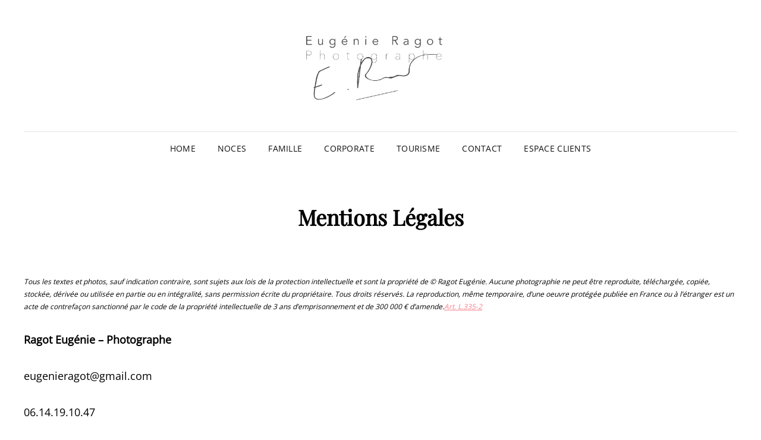

--- FILE ---
content_type: text/css
request_url: https://eugenieragot.com/wp-content/cache/wpo-minify/1762523747/assets/wpo-minify-header-01f53382.min.css
body_size: 55602
content:
.wp-block-archives{box-sizing:border-box}.wp-block-archives-dropdown label{display:block}.wp-block-avatar{line-height:0}.wp-block-avatar,.wp-block-avatar img{box-sizing:border-box}.wp-block-avatar.aligncenter{text-align:center}.wp-block-audio{box-sizing:border-box}.wp-block-audio :where(figcaption){margin-bottom:1em;margin-top:.5em}.wp-block-audio audio{min-width:300px;width:100%}.wp-block-button__link{box-sizing:border-box;cursor:pointer;display:inline-block;text-align:center;word-break:break-word}.wp-block-button__link.aligncenter{text-align:center}.wp-block-button__link.alignright{text-align:right}:where(.wp-block-button__link){border-radius:9999px;box-shadow:none;padding:calc(.667em + 2px) calc(1.333em + 2px);text-decoration:none}.wp-block-button[style*=text-decoration] .wp-block-button__link{text-decoration:inherit}.wp-block-buttons>.wp-block-button.has-custom-width{max-width:none}.wp-block-buttons>.wp-block-button.has-custom-width .wp-block-button__link{width:100%}.wp-block-buttons>.wp-block-button.has-custom-font-size .wp-block-button__link{font-size:inherit}.wp-block-buttons>.wp-block-button.wp-block-button__width-25{width:calc(25% - var(--wp--style--block-gap, .5em)*.75)}.wp-block-buttons>.wp-block-button.wp-block-button__width-50{width:calc(50% - var(--wp--style--block-gap, .5em)*.5)}.wp-block-buttons>.wp-block-button.wp-block-button__width-75{width:calc(75% - var(--wp--style--block-gap, .5em)*.25)}.wp-block-buttons>.wp-block-button.wp-block-button__width-100{flex-basis:100%;width:100%}.wp-block-buttons.is-vertical>.wp-block-button.wp-block-button__width-25{width:25%}.wp-block-buttons.is-vertical>.wp-block-button.wp-block-button__width-50{width:50%}.wp-block-buttons.is-vertical>.wp-block-button.wp-block-button__width-75{width:75%}.wp-block-button.is-style-squared,.wp-block-button__link.wp-block-button.is-style-squared{border-radius:0}.wp-block-button.no-border-radius,.wp-block-button__link.no-border-radius{border-radius:0!important}:root :where(.wp-block-button .wp-block-button__link.is-style-outline),:root :where(.wp-block-button.is-style-outline>.wp-block-button__link){border:2px solid;padding:.667em 1.333em}:root :where(.wp-block-button .wp-block-button__link.is-style-outline:not(.has-text-color)),:root :where(.wp-block-button.is-style-outline>.wp-block-button__link:not(.has-text-color)){color:currentColor}:root :where(.wp-block-button .wp-block-button__link.is-style-outline:not(.has-background)),:root :where(.wp-block-button.is-style-outline>.wp-block-button__link:not(.has-background)){background-color:initial;background-image:none}.wp-block-buttons.is-vertical{flex-direction:column}.wp-block-buttons.is-vertical>.wp-block-button:last-child{margin-bottom:0}.wp-block-buttons>.wp-block-button{display:inline-block;margin:0}.wp-block-buttons.is-content-justification-left{justify-content:flex-start}.wp-block-buttons.is-content-justification-left.is-vertical{align-items:flex-start}.wp-block-buttons.is-content-justification-center{justify-content:center}.wp-block-buttons.is-content-justification-center.is-vertical{align-items:center}.wp-block-buttons.is-content-justification-right{justify-content:flex-end}.wp-block-buttons.is-content-justification-right.is-vertical{align-items:flex-end}.wp-block-buttons.is-content-justification-space-between{justify-content:space-between}.wp-block-buttons.aligncenter{text-align:center}.wp-block-buttons:not(.is-content-justification-space-between,.is-content-justification-right,.is-content-justification-left,.is-content-justification-center) .wp-block-button.aligncenter{margin-left:auto;margin-right:auto;width:100%}.wp-block-buttons[style*=text-decoration] .wp-block-button,.wp-block-buttons[style*=text-decoration] .wp-block-button__link{text-decoration:inherit}.wp-block-buttons.has-custom-font-size .wp-block-button__link{font-size:inherit}.wp-block-button.aligncenter,.wp-block-calendar{text-align:center}.wp-block-calendar td,.wp-block-calendar th{border:1px solid;padding:.25em}.wp-block-calendar th{font-weight:400}.wp-block-calendar caption{background-color:inherit}.wp-block-calendar table{border-collapse:collapse;width:100%}.wp-block-calendar table:where(:not(.has-text-color)){color:#40464d}.wp-block-calendar table:where(:not(.has-text-color)) td,.wp-block-calendar table:where(:not(.has-text-color)) th{border-color:#ddd}.wp-block-calendar table.has-background th{background-color:inherit}.wp-block-calendar table.has-text-color th{color:inherit}:where(.wp-block-calendar table:not(.has-background) th){background:#ddd}.wp-block-categories{box-sizing:border-box}.wp-block-categories.alignleft{margin-right:2em}.wp-block-categories.alignright{margin-left:2em}.wp-block-categories.wp-block-categories-dropdown.aligncenter{text-align:center}.wp-block-categories .wp-block-categories__label{display:block;width:100%}.wp-block-code{box-sizing:border-box}.wp-block-code code{display:block;font-family:inherit;overflow-wrap:break-word;white-space:pre-wrap}.wp-block-columns{align-items:normal!important;box-sizing:border-box;display:flex;flex-wrap:wrap!important}@media (min-width:782px){.wp-block-columns{flex-wrap:nowrap!important}}.wp-block-columns.are-vertically-aligned-top{align-items:flex-start}.wp-block-columns.are-vertically-aligned-center{align-items:center}.wp-block-columns.are-vertically-aligned-bottom{align-items:flex-end}@media (max-width:781px){.wp-block-columns:not(.is-not-stacked-on-mobile)>.wp-block-column{flex-basis:100%!important}}@media (min-width:782px){.wp-block-columns:not(.is-not-stacked-on-mobile)>.wp-block-column{flex-basis:0;flex-grow:1}.wp-block-columns:not(.is-not-stacked-on-mobile)>.wp-block-column[style*=flex-basis]{flex-grow:0}}.wp-block-columns.is-not-stacked-on-mobile{flex-wrap:nowrap!important}.wp-block-columns.is-not-stacked-on-mobile>.wp-block-column{flex-basis:0;flex-grow:1}.wp-block-columns.is-not-stacked-on-mobile>.wp-block-column[style*=flex-basis]{flex-grow:0}:where(.wp-block-columns){margin-bottom:1.75em}:where(.wp-block-columns.has-background){padding:1.25em 2.375em}.wp-block-column{flex-grow:1;min-width:0;overflow-wrap:break-word;word-break:break-word}.wp-block-column.is-vertically-aligned-top{align-self:flex-start}.wp-block-column.is-vertically-aligned-center{align-self:center}.wp-block-column.is-vertically-aligned-bottom{align-self:flex-end}.wp-block-column.is-vertically-aligned-stretch{align-self:stretch}.wp-block-column.is-vertically-aligned-bottom,.wp-block-column.is-vertically-aligned-center,.wp-block-column.is-vertically-aligned-top{width:100%}.wp-block-post-comments{box-sizing:border-box}.wp-block-post-comments .alignleft{float:left}.wp-block-post-comments .alignright{float:right}.wp-block-post-comments .navigation:after{clear:both;content:"";display:table}.wp-block-post-comments .commentlist{clear:both;list-style:none;margin:0;padding:0}.wp-block-post-comments .commentlist .comment{min-height:2.25em;padding-left:3.25em}.wp-block-post-comments .commentlist .comment p{font-size:1em;line-height:1.8;margin:1em 0}.wp-block-post-comments .commentlist .children{list-style:none;margin:0;padding:0}.wp-block-post-comments .comment-author{line-height:1.5}.wp-block-post-comments .comment-author .avatar{border-radius:1.5em;display:block;float:left;height:2.5em;margin-right:.75em;margin-top:.5em;width:2.5em}.wp-block-post-comments .comment-author cite{font-style:normal}.wp-block-post-comments .comment-meta{font-size:.875em;line-height:1.5}.wp-block-post-comments .comment-meta b{font-weight:400}.wp-block-post-comments .comment-meta .comment-awaiting-moderation{display:block;margin-bottom:1em;margin-top:1em}.wp-block-post-comments .comment-body .commentmetadata{font-size:.875em}.wp-block-post-comments .comment-form-author label,.wp-block-post-comments .comment-form-comment label,.wp-block-post-comments .comment-form-email label,.wp-block-post-comments .comment-form-url label{display:block;margin-bottom:.25em}.wp-block-post-comments .comment-form input:not([type=submit]):not([type=checkbox]),.wp-block-post-comments .comment-form textarea{box-sizing:border-box;display:block;width:100%}.wp-block-post-comments .comment-form-cookies-consent{display:flex;gap:.25em}.wp-block-post-comments .comment-form-cookies-consent #wp-comment-cookies-consent{margin-top:.35em}.wp-block-post-comments .comment-reply-title{margin-bottom:0}.wp-block-post-comments .comment-reply-title :where(small){font-size:var(--wp--preset--font-size--medium,smaller);margin-left:.5em}.wp-block-post-comments .reply{font-size:.875em;margin-bottom:1.4em}.wp-block-post-comments input:not([type=submit]),.wp-block-post-comments textarea{border:1px solid #949494;font-family:inherit;font-size:1em}.wp-block-post-comments input:not([type=submit]):not([type=checkbox]),.wp-block-post-comments textarea{padding:calc(.667em + 2px)}:where(.wp-block-post-comments input[type=submit]){border:none}.wp-block-comments-pagination>.wp-block-comments-pagination-next,.wp-block-comments-pagination>.wp-block-comments-pagination-numbers,.wp-block-comments-pagination>.wp-block-comments-pagination-previous{margin-bottom:.5em;margin-right:.5em}.wp-block-comments-pagination>.wp-block-comments-pagination-next:last-child,.wp-block-comments-pagination>.wp-block-comments-pagination-numbers:last-child,.wp-block-comments-pagination>.wp-block-comments-pagination-previous:last-child{margin-right:0}.wp-block-comments-pagination .wp-block-comments-pagination-previous-arrow{display:inline-block;margin-right:1ch}.wp-block-comments-pagination .wp-block-comments-pagination-previous-arrow:not(.is-arrow-chevron){transform:scaleX(1)}.wp-block-comments-pagination .wp-block-comments-pagination-next-arrow{display:inline-block;margin-left:1ch}.wp-block-comments-pagination .wp-block-comments-pagination-next-arrow:not(.is-arrow-chevron){transform:scaleX(1)}.wp-block-comments-pagination.aligncenter{justify-content:center}.wp-block-comment-template{box-sizing:border-box;list-style:none;margin-bottom:0;max-width:100%;padding:0}.wp-block-comment-template li{clear:both}.wp-block-comment-template ol{list-style:none;margin-bottom:0;max-width:100%;padding-left:2rem}.wp-block-comment-template.alignleft{float:left}.wp-block-comment-template.aligncenter{margin-left:auto;margin-right:auto;width:-moz-fit-content;width:fit-content}.wp-block-comment-template.alignright{float:right}.wp-block-comment-date{box-sizing:border-box}.comment-awaiting-moderation{display:block;font-size:.875em;line-height:1.5}.wp-block-comment-author-name,.wp-block-comment-content,.wp-block-comment-edit-link,.wp-block-comment-reply-link{box-sizing:border-box}.wp-block-cover,.wp-block-cover-image{align-items:center;background-position:50%;box-sizing:border-box;display:flex;justify-content:center;min-height:430px;overflow:hidden;overflow:clip;padding:1em;position:relative}.wp-block-cover .has-background-dim:not([class*=-background-color]),.wp-block-cover-image .has-background-dim:not([class*=-background-color]),.wp-block-cover-image.has-background-dim:not([class*=-background-color]),.wp-block-cover.has-background-dim:not([class*=-background-color]){background-color:#000}.wp-block-cover .has-background-dim.has-background-gradient,.wp-block-cover-image .has-background-dim.has-background-gradient{background-color:initial}.wp-block-cover-image.has-background-dim:before,.wp-block-cover.has-background-dim:before{background-color:inherit;content:""}.wp-block-cover .wp-block-cover__background,.wp-block-cover .wp-block-cover__gradient-background,.wp-block-cover-image .wp-block-cover__background,.wp-block-cover-image .wp-block-cover__gradient-background,.wp-block-cover-image.has-background-dim:not(.has-background-gradient):before,.wp-block-cover.has-background-dim:not(.has-background-gradient):before{bottom:0;left:0;opacity:.5;position:absolute;right:0;top:0;z-index:1}.wp-block-cover-image.has-background-dim.has-background-dim-10 .wp-block-cover__background,.wp-block-cover-image.has-background-dim.has-background-dim-10 .wp-block-cover__gradient-background,.wp-block-cover-image.has-background-dim.has-background-dim-10:not(.has-background-gradient):before,.wp-block-cover.has-background-dim.has-background-dim-10 .wp-block-cover__background,.wp-block-cover.has-background-dim.has-background-dim-10 .wp-block-cover__gradient-background,.wp-block-cover.has-background-dim.has-background-dim-10:not(.has-background-gradient):before{opacity:.1}.wp-block-cover-image.has-background-dim.has-background-dim-20 .wp-block-cover__background,.wp-block-cover-image.has-background-dim.has-background-dim-20 .wp-block-cover__gradient-background,.wp-block-cover-image.has-background-dim.has-background-dim-20:not(.has-background-gradient):before,.wp-block-cover.has-background-dim.has-background-dim-20 .wp-block-cover__background,.wp-block-cover.has-background-dim.has-background-dim-20 .wp-block-cover__gradient-background,.wp-block-cover.has-background-dim.has-background-dim-20:not(.has-background-gradient):before{opacity:.2}.wp-block-cover-image.has-background-dim.has-background-dim-30 .wp-block-cover__background,.wp-block-cover-image.has-background-dim.has-background-dim-30 .wp-block-cover__gradient-background,.wp-block-cover-image.has-background-dim.has-background-dim-30:not(.has-background-gradient):before,.wp-block-cover.has-background-dim.has-background-dim-30 .wp-block-cover__background,.wp-block-cover.has-background-dim.has-background-dim-30 .wp-block-cover__gradient-background,.wp-block-cover.has-background-dim.has-background-dim-30:not(.has-background-gradient):before{opacity:.3}.wp-block-cover-image.has-background-dim.has-background-dim-40 .wp-block-cover__background,.wp-block-cover-image.has-background-dim.has-background-dim-40 .wp-block-cover__gradient-background,.wp-block-cover-image.has-background-dim.has-background-dim-40:not(.has-background-gradient):before,.wp-block-cover.has-background-dim.has-background-dim-40 .wp-block-cover__background,.wp-block-cover.has-background-dim.has-background-dim-40 .wp-block-cover__gradient-background,.wp-block-cover.has-background-dim.has-background-dim-40:not(.has-background-gradient):before{opacity:.4}.wp-block-cover-image.has-background-dim.has-background-dim-50 .wp-block-cover__background,.wp-block-cover-image.has-background-dim.has-background-dim-50 .wp-block-cover__gradient-background,.wp-block-cover-image.has-background-dim.has-background-dim-50:not(.has-background-gradient):before,.wp-block-cover.has-background-dim.has-background-dim-50 .wp-block-cover__background,.wp-block-cover.has-background-dim.has-background-dim-50 .wp-block-cover__gradient-background,.wp-block-cover.has-background-dim.has-background-dim-50:not(.has-background-gradient):before{opacity:.5}.wp-block-cover-image.has-background-dim.has-background-dim-60 .wp-block-cover__background,.wp-block-cover-image.has-background-dim.has-background-dim-60 .wp-block-cover__gradient-background,.wp-block-cover-image.has-background-dim.has-background-dim-60:not(.has-background-gradient):before,.wp-block-cover.has-background-dim.has-background-dim-60 .wp-block-cover__background,.wp-block-cover.has-background-dim.has-background-dim-60 .wp-block-cover__gradient-background,.wp-block-cover.has-background-dim.has-background-dim-60:not(.has-background-gradient):before{opacity:.6}.wp-block-cover-image.has-background-dim.has-background-dim-70 .wp-block-cover__background,.wp-block-cover-image.has-background-dim.has-background-dim-70 .wp-block-cover__gradient-background,.wp-block-cover-image.has-background-dim.has-background-dim-70:not(.has-background-gradient):before,.wp-block-cover.has-background-dim.has-background-dim-70 .wp-block-cover__background,.wp-block-cover.has-background-dim.has-background-dim-70 .wp-block-cover__gradient-background,.wp-block-cover.has-background-dim.has-background-dim-70:not(.has-background-gradient):before{opacity:.7}.wp-block-cover-image.has-background-dim.has-background-dim-80 .wp-block-cover__background,.wp-block-cover-image.has-background-dim.has-background-dim-80 .wp-block-cover__gradient-background,.wp-block-cover-image.has-background-dim.has-background-dim-80:not(.has-background-gradient):before,.wp-block-cover.has-background-dim.has-background-dim-80 .wp-block-cover__background,.wp-block-cover.has-background-dim.has-background-dim-80 .wp-block-cover__gradient-background,.wp-block-cover.has-background-dim.has-background-dim-80:not(.has-background-gradient):before{opacity:.8}.wp-block-cover-image.has-background-dim.has-background-dim-90 .wp-block-cover__background,.wp-block-cover-image.has-background-dim.has-background-dim-90 .wp-block-cover__gradient-background,.wp-block-cover-image.has-background-dim.has-background-dim-90:not(.has-background-gradient):before,.wp-block-cover.has-background-dim.has-background-dim-90 .wp-block-cover__background,.wp-block-cover.has-background-dim.has-background-dim-90 .wp-block-cover__gradient-background,.wp-block-cover.has-background-dim.has-background-dim-90:not(.has-background-gradient):before{opacity:.9}.wp-block-cover-image.has-background-dim.has-background-dim-100 .wp-block-cover__background,.wp-block-cover-image.has-background-dim.has-background-dim-100 .wp-block-cover__gradient-background,.wp-block-cover-image.has-background-dim.has-background-dim-100:not(.has-background-gradient):before,.wp-block-cover.has-background-dim.has-background-dim-100 .wp-block-cover__background,.wp-block-cover.has-background-dim.has-background-dim-100 .wp-block-cover__gradient-background,.wp-block-cover.has-background-dim.has-background-dim-100:not(.has-background-gradient):before{opacity:1}.wp-block-cover .wp-block-cover__background.has-background-dim.has-background-dim-0,.wp-block-cover .wp-block-cover__gradient-background.has-background-dim.has-background-dim-0,.wp-block-cover-image .wp-block-cover__background.has-background-dim.has-background-dim-0,.wp-block-cover-image .wp-block-cover__gradient-background.has-background-dim.has-background-dim-0{opacity:0}.wp-block-cover .wp-block-cover__background.has-background-dim.has-background-dim-10,.wp-block-cover .wp-block-cover__gradient-background.has-background-dim.has-background-dim-10,.wp-block-cover-image .wp-block-cover__background.has-background-dim.has-background-dim-10,.wp-block-cover-image .wp-block-cover__gradient-background.has-background-dim.has-background-dim-10{opacity:.1}.wp-block-cover .wp-block-cover__background.has-background-dim.has-background-dim-20,.wp-block-cover .wp-block-cover__gradient-background.has-background-dim.has-background-dim-20,.wp-block-cover-image .wp-block-cover__background.has-background-dim.has-background-dim-20,.wp-block-cover-image .wp-block-cover__gradient-background.has-background-dim.has-background-dim-20{opacity:.2}.wp-block-cover .wp-block-cover__background.has-background-dim.has-background-dim-30,.wp-block-cover .wp-block-cover__gradient-background.has-background-dim.has-background-dim-30,.wp-block-cover-image .wp-block-cover__background.has-background-dim.has-background-dim-30,.wp-block-cover-image .wp-block-cover__gradient-background.has-background-dim.has-background-dim-30{opacity:.3}.wp-block-cover .wp-block-cover__background.has-background-dim.has-background-dim-40,.wp-block-cover .wp-block-cover__gradient-background.has-background-dim.has-background-dim-40,.wp-block-cover-image .wp-block-cover__background.has-background-dim.has-background-dim-40,.wp-block-cover-image .wp-block-cover__gradient-background.has-background-dim.has-background-dim-40{opacity:.4}.wp-block-cover .wp-block-cover__background.has-background-dim.has-background-dim-50,.wp-block-cover .wp-block-cover__gradient-background.has-background-dim.has-background-dim-50,.wp-block-cover-image .wp-block-cover__background.has-background-dim.has-background-dim-50,.wp-block-cover-image .wp-block-cover__gradient-background.has-background-dim.has-background-dim-50{opacity:.5}.wp-block-cover .wp-block-cover__background.has-background-dim.has-background-dim-60,.wp-block-cover .wp-block-cover__gradient-background.has-background-dim.has-background-dim-60,.wp-block-cover-image .wp-block-cover__background.has-background-dim.has-background-dim-60,.wp-block-cover-image .wp-block-cover__gradient-background.has-background-dim.has-background-dim-60{opacity:.6}.wp-block-cover .wp-block-cover__background.has-background-dim.has-background-dim-70,.wp-block-cover .wp-block-cover__gradient-background.has-background-dim.has-background-dim-70,.wp-block-cover-image .wp-block-cover__background.has-background-dim.has-background-dim-70,.wp-block-cover-image .wp-block-cover__gradient-background.has-background-dim.has-background-dim-70{opacity:.7}.wp-block-cover .wp-block-cover__background.has-background-dim.has-background-dim-80,.wp-block-cover .wp-block-cover__gradient-background.has-background-dim.has-background-dim-80,.wp-block-cover-image .wp-block-cover__background.has-background-dim.has-background-dim-80,.wp-block-cover-image .wp-block-cover__gradient-background.has-background-dim.has-background-dim-80{opacity:.8}.wp-block-cover .wp-block-cover__background.has-background-dim.has-background-dim-90,.wp-block-cover .wp-block-cover__gradient-background.has-background-dim.has-background-dim-90,.wp-block-cover-image .wp-block-cover__background.has-background-dim.has-background-dim-90,.wp-block-cover-image .wp-block-cover__gradient-background.has-background-dim.has-background-dim-90{opacity:.9}.wp-block-cover .wp-block-cover__background.has-background-dim.has-background-dim-100,.wp-block-cover .wp-block-cover__gradient-background.has-background-dim.has-background-dim-100,.wp-block-cover-image .wp-block-cover__background.has-background-dim.has-background-dim-100,.wp-block-cover-image .wp-block-cover__gradient-background.has-background-dim.has-background-dim-100{opacity:1}.wp-block-cover-image.alignleft,.wp-block-cover-image.alignright,.wp-block-cover.alignleft,.wp-block-cover.alignright{max-width:420px;width:100%}.wp-block-cover-image.aligncenter,.wp-block-cover-image.alignleft,.wp-block-cover-image.alignright,.wp-block-cover.aligncenter,.wp-block-cover.alignleft,.wp-block-cover.alignright{display:flex}.wp-block-cover .wp-block-cover__inner-container,.wp-block-cover-image .wp-block-cover__inner-container{color:inherit;width:100%;z-index:1}.has-modal-open .wp-block-cover .wp-block-cover__inner-container,.has-modal-open .wp-block-cover-image .wp-block-cover__inner-container{z-index:auto}.wp-block-cover-image.is-position-top-left,.wp-block-cover.is-position-top-left{align-items:flex-start;justify-content:flex-start}.wp-block-cover-image.is-position-top-center,.wp-block-cover.is-position-top-center{align-items:flex-start;justify-content:center}.wp-block-cover-image.is-position-top-right,.wp-block-cover.is-position-top-right{align-items:flex-start;justify-content:flex-end}.wp-block-cover-image.is-position-center-left,.wp-block-cover.is-position-center-left{align-items:center;justify-content:flex-start}.wp-block-cover-image.is-position-center-center,.wp-block-cover.is-position-center-center{align-items:center;justify-content:center}.wp-block-cover-image.is-position-center-right,.wp-block-cover.is-position-center-right{align-items:center;justify-content:flex-end}.wp-block-cover-image.is-position-bottom-left,.wp-block-cover.is-position-bottom-left{align-items:flex-end;justify-content:flex-start}.wp-block-cover-image.is-position-bottom-center,.wp-block-cover.is-position-bottom-center{align-items:flex-end;justify-content:center}.wp-block-cover-image.is-position-bottom-right,.wp-block-cover.is-position-bottom-right{align-items:flex-end;justify-content:flex-end}.wp-block-cover-image.has-custom-content-position.has-custom-content-position .wp-block-cover__inner-container,.wp-block-cover.has-custom-content-position.has-custom-content-position .wp-block-cover__inner-container{margin:0}.wp-block-cover-image.has-custom-content-position.has-custom-content-position.is-position-bottom-left .wp-block-cover__inner-container,.wp-block-cover-image.has-custom-content-position.has-custom-content-position.is-position-bottom-right .wp-block-cover__inner-container,.wp-block-cover-image.has-custom-content-position.has-custom-content-position.is-position-center-left .wp-block-cover__inner-container,.wp-block-cover-image.has-custom-content-position.has-custom-content-position.is-position-center-right .wp-block-cover__inner-container,.wp-block-cover-image.has-custom-content-position.has-custom-content-position.is-position-top-left .wp-block-cover__inner-container,.wp-block-cover-image.has-custom-content-position.has-custom-content-position.is-position-top-right .wp-block-cover__inner-container,.wp-block-cover.has-custom-content-position.has-custom-content-position.is-position-bottom-left .wp-block-cover__inner-container,.wp-block-cover.has-custom-content-position.has-custom-content-position.is-position-bottom-right .wp-block-cover__inner-container,.wp-block-cover.has-custom-content-position.has-custom-content-position.is-position-center-left .wp-block-cover__inner-container,.wp-block-cover.has-custom-content-position.has-custom-content-position.is-position-center-right .wp-block-cover__inner-container,.wp-block-cover.has-custom-content-position.has-custom-content-position.is-position-top-left .wp-block-cover__inner-container,.wp-block-cover.has-custom-content-position.has-custom-content-position.is-position-top-right .wp-block-cover__inner-container{margin:0;width:auto}.wp-block-cover .wp-block-cover__image-background,.wp-block-cover video.wp-block-cover__video-background,.wp-block-cover-image .wp-block-cover__image-background,.wp-block-cover-image video.wp-block-cover__video-background{border:none;bottom:0;box-shadow:none;height:100%;left:0;margin:0;max-height:none;max-width:none;object-fit:cover;outline:none;padding:0;position:absolute;right:0;top:0;width:100%}.wp-block-cover-image.has-parallax,.wp-block-cover.has-parallax,.wp-block-cover__image-background.has-parallax,video.wp-block-cover__video-background.has-parallax{background-attachment:fixed;background-repeat:no-repeat;background-size:cover}@supports (-webkit-touch-callout:inherit){.wp-block-cover-image.has-parallax,.wp-block-cover.has-parallax,.wp-block-cover__image-background.has-parallax,video.wp-block-cover__video-background.has-parallax{background-attachment:scroll}}@media (prefers-reduced-motion:reduce){.wp-block-cover-image.has-parallax,.wp-block-cover.has-parallax,.wp-block-cover__image-background.has-parallax,video.wp-block-cover__video-background.has-parallax{background-attachment:scroll}}.wp-block-cover-image.is-repeated,.wp-block-cover.is-repeated,.wp-block-cover__image-background.is-repeated,video.wp-block-cover__video-background.is-repeated{background-repeat:repeat;background-size:auto}.wp-block-cover__image-background,.wp-block-cover__video-background{z-index:0}.wp-block-cover-image-text,.wp-block-cover-image-text a,.wp-block-cover-image-text a:active,.wp-block-cover-image-text a:focus,.wp-block-cover-image-text a:hover,.wp-block-cover-text,.wp-block-cover-text a,.wp-block-cover-text a:active,.wp-block-cover-text a:focus,.wp-block-cover-text a:hover,section.wp-block-cover-image h2,section.wp-block-cover-image h2 a,section.wp-block-cover-image h2 a:active,section.wp-block-cover-image h2 a:focus,section.wp-block-cover-image h2 a:hover{color:#fff}.wp-block-cover-image .wp-block-cover.has-left-content{justify-content:flex-start}.wp-block-cover-image .wp-block-cover.has-right-content{justify-content:flex-end}.wp-block-cover-image.has-left-content .wp-block-cover-image-text,.wp-block-cover.has-left-content .wp-block-cover-text,section.wp-block-cover-image.has-left-content>h2{margin-left:0;text-align:left}.wp-block-cover-image.has-right-content .wp-block-cover-image-text,.wp-block-cover.has-right-content .wp-block-cover-text,section.wp-block-cover-image.has-right-content>h2{margin-right:0;text-align:right}.wp-block-cover .wp-block-cover-text,.wp-block-cover-image .wp-block-cover-image-text,section.wp-block-cover-image>h2{font-size:2em;line-height:1.25;margin-bottom:0;max-width:840px;padding:.44em;text-align:center;z-index:1}:where(.wp-block-cover-image:not(.has-text-color)),:where(.wp-block-cover:not(.has-text-color)){color:#fff}:where(.wp-block-cover-image.is-light:not(.has-text-color)),:where(.wp-block-cover.is-light:not(.has-text-color)){color:#000}:root :where(.wp-block-cover h1:not(.has-text-color)),:root :where(.wp-block-cover h2:not(.has-text-color)),:root :where(.wp-block-cover h3:not(.has-text-color)),:root :where(.wp-block-cover h4:not(.has-text-color)),:root :where(.wp-block-cover h5:not(.has-text-color)),:root :where(.wp-block-cover h6:not(.has-text-color)),:root :where(.wp-block-cover p:not(.has-text-color)){color:inherit}.wp-block-details{box-sizing:border-box}.wp-block-details summary{cursor:pointer}.wp-block-embed.alignleft,.wp-block-embed.alignright,.wp-block[data-align=left]>[data-type="core/embed"],.wp-block[data-align=right]>[data-type="core/embed"]{max-width:360px;width:100%}.wp-block-embed.alignleft .wp-block-embed__wrapper,.wp-block-embed.alignright .wp-block-embed__wrapper,.wp-block[data-align=left]>[data-type="core/embed"] .wp-block-embed__wrapper,.wp-block[data-align=right]>[data-type="core/embed"] .wp-block-embed__wrapper{min-width:280px}.wp-block-cover .wp-block-embed{min-height:240px;min-width:320px}.wp-block-embed{overflow-wrap:break-word}.wp-block-embed :where(figcaption){margin-bottom:1em;margin-top:.5em}.wp-block-embed iframe{max-width:100%}.wp-block-embed__wrapper{position:relative}.wp-embed-responsive .wp-has-aspect-ratio .wp-block-embed__wrapper:before{content:"";display:block;padding-top:50%}.wp-embed-responsive .wp-has-aspect-ratio iframe{bottom:0;height:100%;left:0;position:absolute;right:0;top:0;width:100%}.wp-embed-responsive .wp-embed-aspect-21-9 .wp-block-embed__wrapper:before{padding-top:42.85%}.wp-embed-responsive .wp-embed-aspect-18-9 .wp-block-embed__wrapper:before{padding-top:50%}.wp-embed-responsive .wp-embed-aspect-16-9 .wp-block-embed__wrapper:before{padding-top:56.25%}.wp-embed-responsive .wp-embed-aspect-4-3 .wp-block-embed__wrapper:before{padding-top:75%}.wp-embed-responsive .wp-embed-aspect-1-1 .wp-block-embed__wrapper:before{padding-top:100%}.wp-embed-responsive .wp-embed-aspect-9-16 .wp-block-embed__wrapper:before{padding-top:177.77%}.wp-embed-responsive .wp-embed-aspect-1-2 .wp-block-embed__wrapper:before{padding-top:200%}.wp-block-file{box-sizing:border-box}.wp-block-file:not(.wp-element-button){font-size:.8em}.wp-block-file.aligncenter{text-align:center}.wp-block-file.alignright{text-align:right}.wp-block-file *+.wp-block-file__button{margin-left:.75em}:where(.wp-block-file){margin-bottom:1.5em}.wp-block-file__embed{margin-bottom:1em}:where(.wp-block-file__button){border-radius:2em;display:inline-block;padding:.5em 1em}:where(.wp-block-file__button):is(a):active,:where(.wp-block-file__button):is(a):focus,:where(.wp-block-file__button):is(a):hover,:where(.wp-block-file__button):is(a):visited{box-shadow:none;color:#fff;opacity:.85;text-decoration:none}.wp-block-form-input__label{display:flex;flex-direction:column;gap:.25em;margin-bottom:.5em;width:100%}.wp-block-form-input__label.is-label-inline{align-items:center;flex-direction:row;gap:.5em}.wp-block-form-input__label.is-label-inline .wp-block-form-input__label-content{margin-bottom:.5em}.wp-block-form-input__label:has(input[type=checkbox]){flex-direction:row;width:-moz-fit-content;width:fit-content}.wp-block-form-input__label:has(input[type=checkbox]) .wp-block-form-input__label-content{margin:0}.wp-block-form-input__label:has(.wp-block-form-input__label-content+input[type=checkbox]){flex-direction:row-reverse}.wp-block-form-input__label-content{width:-moz-fit-content;width:fit-content}.wp-block-form-input__input{font-size:1em;margin-bottom:.5em;padding:0 .5em}.wp-block-form-input__input[type=date],.wp-block-form-input__input[type=datetime-local],.wp-block-form-input__input[type=datetime],.wp-block-form-input__input[type=email],.wp-block-form-input__input[type=month],.wp-block-form-input__input[type=number],.wp-block-form-input__input[type=password],.wp-block-form-input__input[type=search],.wp-block-form-input__input[type=tel],.wp-block-form-input__input[type=text],.wp-block-form-input__input[type=time],.wp-block-form-input__input[type=url],.wp-block-form-input__input[type=week]{border:1px solid;line-height:2;min-height:2em}textarea.wp-block-form-input__input{min-height:10em}.blocks-gallery-grid:not(.has-nested-images),.wp-block-gallery:not(.has-nested-images){display:flex;flex-wrap:wrap;list-style-type:none;margin:0;padding:0}.blocks-gallery-grid:not(.has-nested-images) .blocks-gallery-image,.blocks-gallery-grid:not(.has-nested-images) .blocks-gallery-item,.wp-block-gallery:not(.has-nested-images) .blocks-gallery-image,.wp-block-gallery:not(.has-nested-images) .blocks-gallery-item{display:flex;flex-direction:column;flex-grow:1;justify-content:center;margin:0 1em 1em 0;position:relative;width:calc(50% - 1em)}.blocks-gallery-grid:not(.has-nested-images) .blocks-gallery-image:nth-of-type(2n),.blocks-gallery-grid:not(.has-nested-images) .blocks-gallery-item:nth-of-type(2n),.wp-block-gallery:not(.has-nested-images) .blocks-gallery-image:nth-of-type(2n),.wp-block-gallery:not(.has-nested-images) .blocks-gallery-item:nth-of-type(2n){margin-right:0}.blocks-gallery-grid:not(.has-nested-images) .blocks-gallery-image figure,.blocks-gallery-grid:not(.has-nested-images) .blocks-gallery-item figure,.wp-block-gallery:not(.has-nested-images) .blocks-gallery-image figure,.wp-block-gallery:not(.has-nested-images) .blocks-gallery-item figure{align-items:flex-end;display:flex;height:100%;justify-content:flex-start;margin:0}.blocks-gallery-grid:not(.has-nested-images) .blocks-gallery-image img,.blocks-gallery-grid:not(.has-nested-images) .blocks-gallery-item img,.wp-block-gallery:not(.has-nested-images) .blocks-gallery-image img,.wp-block-gallery:not(.has-nested-images) .blocks-gallery-item img{display:block;height:auto;max-width:100%;width:auto}.blocks-gallery-grid:not(.has-nested-images) .blocks-gallery-image figcaption,.blocks-gallery-grid:not(.has-nested-images) .blocks-gallery-item figcaption,.wp-block-gallery:not(.has-nested-images) .blocks-gallery-image figcaption,.wp-block-gallery:not(.has-nested-images) .blocks-gallery-item figcaption{background:linear-gradient(0deg,#000000b3,#0000004d 70%,#0000);bottom:0;box-sizing:border-box;color:#fff;font-size:.8em;margin:0;max-height:100%;overflow:auto;padding:3em .77em .7em;position:absolute;text-align:center;width:100%;z-index:2}.blocks-gallery-grid:not(.has-nested-images) .blocks-gallery-image figcaption img,.blocks-gallery-grid:not(.has-nested-images) .blocks-gallery-item figcaption img,.wp-block-gallery:not(.has-nested-images) .blocks-gallery-image figcaption img,.wp-block-gallery:not(.has-nested-images) .blocks-gallery-item figcaption img{display:inline}.blocks-gallery-grid:not(.has-nested-images) figcaption,.wp-block-gallery:not(.has-nested-images) figcaption{flex-grow:1}.blocks-gallery-grid:not(.has-nested-images).is-cropped .blocks-gallery-image a,.blocks-gallery-grid:not(.has-nested-images).is-cropped .blocks-gallery-image img,.blocks-gallery-grid:not(.has-nested-images).is-cropped .blocks-gallery-item a,.blocks-gallery-grid:not(.has-nested-images).is-cropped .blocks-gallery-item img,.wp-block-gallery:not(.has-nested-images).is-cropped .blocks-gallery-image a,.wp-block-gallery:not(.has-nested-images).is-cropped .blocks-gallery-image img,.wp-block-gallery:not(.has-nested-images).is-cropped .blocks-gallery-item a,.wp-block-gallery:not(.has-nested-images).is-cropped .blocks-gallery-item img{flex:1;height:100%;object-fit:cover;width:100%}.blocks-gallery-grid:not(.has-nested-images).columns-1 .blocks-gallery-image,.blocks-gallery-grid:not(.has-nested-images).columns-1 .blocks-gallery-item,.wp-block-gallery:not(.has-nested-images).columns-1 .blocks-gallery-image,.wp-block-gallery:not(.has-nested-images).columns-1 .blocks-gallery-item{margin-right:0;width:100%}@media (min-width:600px){.blocks-gallery-grid:not(.has-nested-images).columns-3 .blocks-gallery-image,.blocks-gallery-grid:not(.has-nested-images).columns-3 .blocks-gallery-item,.wp-block-gallery:not(.has-nested-images).columns-3 .blocks-gallery-image,.wp-block-gallery:not(.has-nested-images).columns-3 .blocks-gallery-item{margin-right:1em;width:calc(33.33333% - .66667em)}.blocks-gallery-grid:not(.has-nested-images).columns-4 .blocks-gallery-image,.blocks-gallery-grid:not(.has-nested-images).columns-4 .blocks-gallery-item,.wp-block-gallery:not(.has-nested-images).columns-4 .blocks-gallery-image,.wp-block-gallery:not(.has-nested-images).columns-4 .blocks-gallery-item{margin-right:1em;width:calc(25% - .75em)}.blocks-gallery-grid:not(.has-nested-images).columns-5 .blocks-gallery-image,.blocks-gallery-grid:not(.has-nested-images).columns-5 .blocks-gallery-item,.wp-block-gallery:not(.has-nested-images).columns-5 .blocks-gallery-image,.wp-block-gallery:not(.has-nested-images).columns-5 .blocks-gallery-item{margin-right:1em;width:calc(20% - .8em)}.blocks-gallery-grid:not(.has-nested-images).columns-6 .blocks-gallery-image,.blocks-gallery-grid:not(.has-nested-images).columns-6 .blocks-gallery-item,.wp-block-gallery:not(.has-nested-images).columns-6 .blocks-gallery-image,.wp-block-gallery:not(.has-nested-images).columns-6 .blocks-gallery-item{margin-right:1em;width:calc(16.66667% - .83333em)}.blocks-gallery-grid:not(.has-nested-images).columns-7 .blocks-gallery-image,.blocks-gallery-grid:not(.has-nested-images).columns-7 .blocks-gallery-item,.wp-block-gallery:not(.has-nested-images).columns-7 .blocks-gallery-image,.wp-block-gallery:not(.has-nested-images).columns-7 .blocks-gallery-item{margin-right:1em;width:calc(14.28571% - .85714em)}.blocks-gallery-grid:not(.has-nested-images).columns-8 .blocks-gallery-image,.blocks-gallery-grid:not(.has-nested-images).columns-8 .blocks-gallery-item,.wp-block-gallery:not(.has-nested-images).columns-8 .blocks-gallery-image,.wp-block-gallery:not(.has-nested-images).columns-8 .blocks-gallery-item{margin-right:1em;width:calc(12.5% - .875em)}.blocks-gallery-grid:not(.has-nested-images).columns-1 .blocks-gallery-image:nth-of-type(1n),.blocks-gallery-grid:not(.has-nested-images).columns-1 .blocks-gallery-item:nth-of-type(1n),.blocks-gallery-grid:not(.has-nested-images).columns-2 .blocks-gallery-image:nth-of-type(2n),.blocks-gallery-grid:not(.has-nested-images).columns-2 .blocks-gallery-item:nth-of-type(2n),.blocks-gallery-grid:not(.has-nested-images).columns-3 .blocks-gallery-image:nth-of-type(3n),.blocks-gallery-grid:not(.has-nested-images).columns-3 .blocks-gallery-item:nth-of-type(3n),.blocks-gallery-grid:not(.has-nested-images).columns-4 .blocks-gallery-image:nth-of-type(4n),.blocks-gallery-grid:not(.has-nested-images).columns-4 .blocks-gallery-item:nth-of-type(4n),.blocks-gallery-grid:not(.has-nested-images).columns-5 .blocks-gallery-image:nth-of-type(5n),.blocks-gallery-grid:not(.has-nested-images).columns-5 .blocks-gallery-item:nth-of-type(5n),.blocks-gallery-grid:not(.has-nested-images).columns-6 .blocks-gallery-image:nth-of-type(6n),.blocks-gallery-grid:not(.has-nested-images).columns-6 .blocks-gallery-item:nth-of-type(6n),.blocks-gallery-grid:not(.has-nested-images).columns-7 .blocks-gallery-image:nth-of-type(7n),.blocks-gallery-grid:not(.has-nested-images).columns-7 .blocks-gallery-item:nth-of-type(7n),.blocks-gallery-grid:not(.has-nested-images).columns-8 .blocks-gallery-image:nth-of-type(8n),.blocks-gallery-grid:not(.has-nested-images).columns-8 .blocks-gallery-item:nth-of-type(8n),.wp-block-gallery:not(.has-nested-images).columns-1 .blocks-gallery-image:nth-of-type(1n),.wp-block-gallery:not(.has-nested-images).columns-1 .blocks-gallery-item:nth-of-type(1n),.wp-block-gallery:not(.has-nested-images).columns-2 .blocks-gallery-image:nth-of-type(2n),.wp-block-gallery:not(.has-nested-images).columns-2 .blocks-gallery-item:nth-of-type(2n),.wp-block-gallery:not(.has-nested-images).columns-3 .blocks-gallery-image:nth-of-type(3n),.wp-block-gallery:not(.has-nested-images).columns-3 .blocks-gallery-item:nth-of-type(3n),.wp-block-gallery:not(.has-nested-images).columns-4 .blocks-gallery-image:nth-of-type(4n),.wp-block-gallery:not(.has-nested-images).columns-4 .blocks-gallery-item:nth-of-type(4n),.wp-block-gallery:not(.has-nested-images).columns-5 .blocks-gallery-image:nth-of-type(5n),.wp-block-gallery:not(.has-nested-images).columns-5 .blocks-gallery-item:nth-of-type(5n),.wp-block-gallery:not(.has-nested-images).columns-6 .blocks-gallery-image:nth-of-type(6n),.wp-block-gallery:not(.has-nested-images).columns-6 .blocks-gallery-item:nth-of-type(6n),.wp-block-gallery:not(.has-nested-images).columns-7 .blocks-gallery-image:nth-of-type(7n),.wp-block-gallery:not(.has-nested-images).columns-7 .blocks-gallery-item:nth-of-type(7n),.wp-block-gallery:not(.has-nested-images).columns-8 .blocks-gallery-image:nth-of-type(8n),.wp-block-gallery:not(.has-nested-images).columns-8 .blocks-gallery-item:nth-of-type(8n){margin-right:0}}.blocks-gallery-grid:not(.has-nested-images) .blocks-gallery-image:last-child,.blocks-gallery-grid:not(.has-nested-images) .blocks-gallery-item:last-child,.wp-block-gallery:not(.has-nested-images) .blocks-gallery-image:last-child,.wp-block-gallery:not(.has-nested-images) .blocks-gallery-item:last-child{margin-right:0}.blocks-gallery-grid:not(.has-nested-images).alignleft,.blocks-gallery-grid:not(.has-nested-images).alignright,.wp-block-gallery:not(.has-nested-images).alignleft,.wp-block-gallery:not(.has-nested-images).alignright{max-width:420px;width:100%}.blocks-gallery-grid:not(.has-nested-images).aligncenter .blocks-gallery-item figure,.wp-block-gallery:not(.has-nested-images).aligncenter .blocks-gallery-item figure{justify-content:center}.wp-block-gallery:not(.is-cropped) .blocks-gallery-item{align-self:flex-start}figure.wp-block-gallery.has-nested-images{align-items:normal}.wp-block-gallery.has-nested-images figure.wp-block-image:not(#individual-image){margin:0;width:calc(50% - var(--wp--style--unstable-gallery-gap, 16px)/2)}.wp-block-gallery.has-nested-images figure.wp-block-image{box-sizing:border-box;display:flex;flex-direction:column;flex-grow:1;justify-content:center;max-width:100%;position:relative}.wp-block-gallery.has-nested-images figure.wp-block-image>a,.wp-block-gallery.has-nested-images figure.wp-block-image>div{flex-direction:column;flex-grow:1;margin:0}.wp-block-gallery.has-nested-images figure.wp-block-image img{display:block;height:auto;max-width:100%!important;width:auto}.wp-block-gallery.has-nested-images figure.wp-block-image figcaption,.wp-block-gallery.has-nested-images figure.wp-block-image:has(figcaption):before{bottom:0;left:0;max-height:100%;position:absolute;right:0}.wp-block-gallery.has-nested-images figure.wp-block-image:has(figcaption):before{-webkit-backdrop-filter:blur(3px);backdrop-filter:blur(3px);content:"";height:100%;-webkit-mask-image:linear-gradient(0deg,#000 20%,#0000);mask-image:linear-gradient(0deg,#000 20%,#0000);max-height:40%}.wp-block-gallery.has-nested-images figure.wp-block-image figcaption{background:linear-gradient(0deg,#0006,#0000);box-sizing:border-box;color:#fff;font-size:13px;margin:0;overflow:auto;padding:1em;scrollbar-color:#0000 #0000;scrollbar-gutter:stable both-edges;scrollbar-width:thin;text-align:center;text-shadow:0 0 1.5px #000;will-change:transform}.wp-block-gallery.has-nested-images figure.wp-block-image figcaption::-webkit-scrollbar{height:12px;width:12px}.wp-block-gallery.has-nested-images figure.wp-block-image figcaption::-webkit-scrollbar-track{background-color:initial}.wp-block-gallery.has-nested-images figure.wp-block-image figcaption::-webkit-scrollbar-thumb{background-clip:padding-box;background-color:initial;border:3px solid #0000;border-radius:8px}.wp-block-gallery.has-nested-images figure.wp-block-image figcaption:focus-within::-webkit-scrollbar-thumb,.wp-block-gallery.has-nested-images figure.wp-block-image figcaption:focus::-webkit-scrollbar-thumb,.wp-block-gallery.has-nested-images figure.wp-block-image figcaption:hover::-webkit-scrollbar-thumb{background-color:#fffc}.wp-block-gallery.has-nested-images figure.wp-block-image figcaption:focus,.wp-block-gallery.has-nested-images figure.wp-block-image figcaption:focus-within,.wp-block-gallery.has-nested-images figure.wp-block-image figcaption:hover{scrollbar-color:#fffc #0000}@media (hover:none){.wp-block-gallery.has-nested-images figure.wp-block-image figcaption{scrollbar-color:#fffc #0000}}.wp-block-gallery.has-nested-images figure.wp-block-image figcaption img{display:inline}.wp-block-gallery.has-nested-images figure.wp-block-image figcaption a{color:inherit}.wp-block-gallery.has-nested-images figure.wp-block-image.has-custom-border img{box-sizing:border-box}.wp-block-gallery.has-nested-images figure.wp-block-image.has-custom-border>a,.wp-block-gallery.has-nested-images figure.wp-block-image.has-custom-border>div,.wp-block-gallery.has-nested-images figure.wp-block-image.is-style-rounded>a,.wp-block-gallery.has-nested-images figure.wp-block-image.is-style-rounded>div{flex:1 1 auto}.wp-block-gallery.has-nested-images figure.wp-block-image.has-custom-border figcaption,.wp-block-gallery.has-nested-images figure.wp-block-image.is-style-rounded figcaption{background:none;color:inherit;flex:initial;margin:0;padding:10px 10px 9px;position:relative;text-shadow:none}.wp-block-gallery.has-nested-images figure.wp-block-image.has-custom-border:before,.wp-block-gallery.has-nested-images figure.wp-block-image.is-style-rounded:before{content:none}.wp-block-gallery.has-nested-images figcaption{flex-basis:100%;flex-grow:1;text-align:center}.wp-block-gallery.has-nested-images:not(.is-cropped) figure.wp-block-image:not(#individual-image){margin-bottom:auto;margin-top:0}.wp-block-gallery.has-nested-images.is-cropped figure.wp-block-image:not(#individual-image){align-self:inherit}.wp-block-gallery.has-nested-images.is-cropped figure.wp-block-image:not(#individual-image)>a,.wp-block-gallery.has-nested-images.is-cropped figure.wp-block-image:not(#individual-image)>div:not(.components-drop-zone){display:flex}.wp-block-gallery.has-nested-images.is-cropped figure.wp-block-image:not(#individual-image) a,.wp-block-gallery.has-nested-images.is-cropped figure.wp-block-image:not(#individual-image) img{flex:1 0 0%;height:100%;object-fit:cover;width:100%}.wp-block-gallery.has-nested-images.columns-1 figure.wp-block-image:not(#individual-image){width:100%}@media (min-width:600px){.wp-block-gallery.has-nested-images.columns-3 figure.wp-block-image:not(#individual-image){width:calc(33.33333% - var(--wp--style--unstable-gallery-gap, 16px)*.66667)}.wp-block-gallery.has-nested-images.columns-4 figure.wp-block-image:not(#individual-image){width:calc(25% - var(--wp--style--unstable-gallery-gap, 16px)*.75)}.wp-block-gallery.has-nested-images.columns-5 figure.wp-block-image:not(#individual-image){width:calc(20% - var(--wp--style--unstable-gallery-gap, 16px)*.8)}.wp-block-gallery.has-nested-images.columns-6 figure.wp-block-image:not(#individual-image){width:calc(16.66667% - var(--wp--style--unstable-gallery-gap, 16px)*.83333)}.wp-block-gallery.has-nested-images.columns-7 figure.wp-block-image:not(#individual-image){width:calc(14.28571% - var(--wp--style--unstable-gallery-gap, 16px)*.85714)}.wp-block-gallery.has-nested-images.columns-8 figure.wp-block-image:not(#individual-image){width:calc(12.5% - var(--wp--style--unstable-gallery-gap, 16px)*.875)}.wp-block-gallery.has-nested-images.columns-default figure.wp-block-image:not(#individual-image){width:calc(33.33% - var(--wp--style--unstable-gallery-gap, 16px)*.66667)}.wp-block-gallery.has-nested-images.columns-default figure.wp-block-image:not(#individual-image):first-child:nth-last-child(2),.wp-block-gallery.has-nested-images.columns-default figure.wp-block-image:not(#individual-image):first-child:nth-last-child(2)~figure.wp-block-image:not(#individual-image){width:calc(50% - var(--wp--style--unstable-gallery-gap, 16px)*.5)}.wp-block-gallery.has-nested-images.columns-default figure.wp-block-image:not(#individual-image):first-child:last-child{width:100%}}.wp-block-gallery.has-nested-images.alignleft,.wp-block-gallery.has-nested-images.alignright{max-width:420px;width:100%}.wp-block-gallery.has-nested-images.aligncenter{justify-content:center}.wp-block-group{box-sizing:border-box}:where(.wp-block-group.wp-block-group-is-layout-constrained){position:relative}h1.has-background,h2.has-background,h3.has-background,h4.has-background,h5.has-background,h6.has-background{padding:1.25em 2.375em}h1.has-text-align-left[style*=writing-mode]:where([style*=vertical-lr]),h1.has-text-align-right[style*=writing-mode]:where([style*=vertical-rl]),h2.has-text-align-left[style*=writing-mode]:where([style*=vertical-lr]),h2.has-text-align-right[style*=writing-mode]:where([style*=vertical-rl]),h3.has-text-align-left[style*=writing-mode]:where([style*=vertical-lr]),h3.has-text-align-right[style*=writing-mode]:where([style*=vertical-rl]),h4.has-text-align-left[style*=writing-mode]:where([style*=vertical-lr]),h4.has-text-align-right[style*=writing-mode]:where([style*=vertical-rl]),h5.has-text-align-left[style*=writing-mode]:where([style*=vertical-lr]),h5.has-text-align-right[style*=writing-mode]:where([style*=vertical-rl]),h6.has-text-align-left[style*=writing-mode]:where([style*=vertical-lr]),h6.has-text-align-right[style*=writing-mode]:where([style*=vertical-rl]){rotate:180deg}.wp-block-image a{display:inline-block}.wp-block-image img{box-sizing:border-box;height:auto;max-width:100%;vertical-align:bottom}@media (prefers-reduced-motion:no-preference){.wp-block-image img.hide{visibility:hidden}.wp-block-image img.show{animation:show-content-image .4s}}.wp-block-image[style*=border-radius] img,.wp-block-image[style*=border-radius]>a{border-radius:inherit}.wp-block-image.has-custom-border img{box-sizing:border-box}.wp-block-image.aligncenter{text-align:center}.wp-block-image.alignfull a,.wp-block-image.alignwide a{width:100%}.wp-block-image.alignfull img,.wp-block-image.alignwide img{height:auto;width:100%}.wp-block-image .aligncenter,.wp-block-image .alignleft,.wp-block-image .alignright,.wp-block-image.aligncenter,.wp-block-image.alignleft,.wp-block-image.alignright{display:table}.wp-block-image .aligncenter>figcaption,.wp-block-image .alignleft>figcaption,.wp-block-image .alignright>figcaption,.wp-block-image.aligncenter>figcaption,.wp-block-image.alignleft>figcaption,.wp-block-image.alignright>figcaption{caption-side:bottom;display:table-caption}.wp-block-image .alignleft{float:left;margin:.5em 1em .5em 0}.wp-block-image .alignright{float:right;margin:.5em 0 .5em 1em}.wp-block-image .aligncenter{margin-left:auto;margin-right:auto}.wp-block-image :where(figcaption){margin-bottom:1em;margin-top:.5em}.wp-block-image.is-style-circle-mask img{border-radius:9999px}@supports ((-webkit-mask-image:none) or (mask-image:none)) or (-webkit-mask-image:none){.wp-block-image.is-style-circle-mask img{border-radius:0;-webkit-mask-image:url('data:image/svg+xml;utf8,<svg viewBox="0 0 100 100" xmlns="http://www.w3.org/2000/svg"><circle cx="50" cy="50" r="50"/></svg>');mask-image:url('data:image/svg+xml;utf8,<svg viewBox="0 0 100 100" xmlns="http://www.w3.org/2000/svg"><circle cx="50" cy="50" r="50"/></svg>');mask-mode:alpha;-webkit-mask-position:center;mask-position:center;-webkit-mask-repeat:no-repeat;mask-repeat:no-repeat;-webkit-mask-size:contain;mask-size:contain}}:root :where(.wp-block-image.is-style-rounded img,.wp-block-image .is-style-rounded img){border-radius:9999px}.wp-block-image figure{margin:0}.wp-lightbox-container{display:flex;flex-direction:column;position:relative}.wp-lightbox-container img{cursor:zoom-in}.wp-lightbox-container img:hover+button{opacity:1}.wp-lightbox-container button{align-items:center;-webkit-backdrop-filter:blur(16px) saturate(180%);backdrop-filter:blur(16px) saturate(180%);background-color:#5a5a5a40;border:none;border-radius:4px;cursor:zoom-in;display:flex;height:20px;justify-content:center;opacity:0;padding:0;position:absolute;right:16px;text-align:center;top:16px;transition:opacity .2s ease;width:20px;z-index:100}.wp-lightbox-container button:focus-visible{outline:3px auto #5a5a5a40;outline:3px auto -webkit-focus-ring-color;outline-offset:3px}.wp-lightbox-container button:hover{cursor:pointer;opacity:1}.wp-lightbox-container button:focus{opacity:1}.wp-lightbox-container button:focus,.wp-lightbox-container button:hover,.wp-lightbox-container button:not(:hover):not(:active):not(.has-background){background-color:#5a5a5a40;border:none}.wp-lightbox-overlay{box-sizing:border-box;cursor:zoom-out;height:100vh;left:0;overflow:hidden;position:fixed;top:0;visibility:hidden;width:100%;z-index:100000}.wp-lightbox-overlay .close-button{align-items:center;cursor:pointer;display:flex;justify-content:center;min-height:40px;min-width:40px;padding:0;position:absolute;right:calc(env(safe-area-inset-right) + 16px);top:calc(env(safe-area-inset-top) + 16px);z-index:5000000}.wp-lightbox-overlay .close-button:focus,.wp-lightbox-overlay .close-button:hover,.wp-lightbox-overlay .close-button:not(:hover):not(:active):not(.has-background){background:none;border:none}.wp-lightbox-overlay .lightbox-image-container{height:var(--wp--lightbox-container-height);left:50%;overflow:hidden;position:absolute;top:50%;transform:translate(-50%,-50%);transform-origin:top left;width:var(--wp--lightbox-container-width);z-index:9999999999}.wp-lightbox-overlay .wp-block-image{align-items:center;box-sizing:border-box;display:flex;height:100%;justify-content:center;margin:0;position:relative;transform-origin:0 0;width:100%;z-index:3000000}.wp-lightbox-overlay .wp-block-image img{height:var(--wp--lightbox-image-height);min-height:var(--wp--lightbox-image-height);min-width:var(--wp--lightbox-image-width);width:var(--wp--lightbox-image-width)}.wp-lightbox-overlay .wp-block-image figcaption{display:none}.wp-lightbox-overlay button{background:none;border:none}.wp-lightbox-overlay .scrim{background-color:#fff;height:100%;opacity:.9;position:absolute;width:100%;z-index:2000000}.wp-lightbox-overlay.active{animation:turn-on-visibility .25s both;visibility:visible}.wp-lightbox-overlay.active img{animation:turn-on-visibility .35s both}.wp-lightbox-overlay.show-closing-animation:not(.active){animation:turn-off-visibility .35s both}.wp-lightbox-overlay.show-closing-animation:not(.active) img{animation:turn-off-visibility .25s both}@media (prefers-reduced-motion:no-preference){.wp-lightbox-overlay.zoom.active{animation:none;opacity:1;visibility:visible}.wp-lightbox-overlay.zoom.active .lightbox-image-container{animation:lightbox-zoom-in .4s}.wp-lightbox-overlay.zoom.active .lightbox-image-container img{animation:none}.wp-lightbox-overlay.zoom.active .scrim{animation:turn-on-visibility .4s forwards}.wp-lightbox-overlay.zoom.show-closing-animation:not(.active){animation:none}.wp-lightbox-overlay.zoom.show-closing-animation:not(.active) .lightbox-image-container{animation:lightbox-zoom-out .4s}.wp-lightbox-overlay.zoom.show-closing-animation:not(.active) .lightbox-image-container img{animation:none}.wp-lightbox-overlay.zoom.show-closing-animation:not(.active) .scrim{animation:turn-off-visibility .4s forwards}}@keyframes show-content-image{0%{visibility:hidden}99%{visibility:hidden}to{visibility:visible}}@keyframes turn-on-visibility{0%{opacity:0}to{opacity:1}}@keyframes turn-off-visibility{0%{opacity:1;visibility:visible}99%{opacity:0;visibility:visible}to{opacity:0;visibility:hidden}}@keyframes lightbox-zoom-in{0%{transform:translate(calc((-100vw + var(--wp--lightbox-scrollbar-width))/2 + var(--wp--lightbox-initial-left-position)),calc(-50vh + var(--wp--lightbox-initial-top-position))) scale(var(--wp--lightbox-scale))}to{transform:translate(-50%,-50%) scale(1)}}@keyframes lightbox-zoom-out{0%{transform:translate(-50%,-50%) scale(1);visibility:visible}99%{visibility:visible}to{transform:translate(calc((-100vw + var(--wp--lightbox-scrollbar-width))/2 + var(--wp--lightbox-initial-left-position)),calc(-50vh + var(--wp--lightbox-initial-top-position))) scale(var(--wp--lightbox-scale));visibility:hidden}}ol.wp-block-latest-comments{box-sizing:border-box;margin-left:0}:where(.wp-block-latest-comments:not([style*=line-height] .wp-block-latest-comments__comment)){line-height:1.1}:where(.wp-block-latest-comments:not([style*=line-height] .wp-block-latest-comments__comment-excerpt p)){line-height:1.8}.has-dates :where(.wp-block-latest-comments:not([style*=line-height])),.has-excerpts :where(.wp-block-latest-comments:not([style*=line-height])){line-height:1.5}.wp-block-latest-comments .wp-block-latest-comments{padding-left:0}.wp-block-latest-comments__comment{list-style:none;margin-bottom:1em}.has-avatars .wp-block-latest-comments__comment{list-style:none;min-height:2.25em}.has-avatars .wp-block-latest-comments__comment .wp-block-latest-comments__comment-excerpt,.has-avatars .wp-block-latest-comments__comment .wp-block-latest-comments__comment-meta{margin-left:3.25em}.wp-block-latest-comments__comment-excerpt p{font-size:.875em;margin:.36em 0 1.4em}.wp-block-latest-comments__comment-date{display:block;font-size:.75em}.wp-block-latest-comments .avatar,.wp-block-latest-comments__comment-avatar{border-radius:1.5em;display:block;float:left;height:2.5em;margin-right:.75em;width:2.5em}.wp-block-latest-comments[class*=-font-size] a,.wp-block-latest-comments[style*=font-size] a{font-size:inherit}.wp-block-latest-posts{box-sizing:border-box}.wp-block-latest-posts.alignleft{margin-right:2em}.wp-block-latest-posts.alignright{margin-left:2em}.wp-block-latest-posts.wp-block-latest-posts__list{list-style:none}.wp-block-latest-posts.wp-block-latest-posts__list li{clear:both;overflow-wrap:break-word}.wp-block-latest-posts.is-grid{display:flex;flex-wrap:wrap}.wp-block-latest-posts.is-grid li{margin:0 1.25em 1.25em 0;width:100%}@media (min-width:600px){.wp-block-latest-posts.columns-2 li{width:calc(50% - .625em)}.wp-block-latest-posts.columns-2 li:nth-child(2n){margin-right:0}.wp-block-latest-posts.columns-3 li{width:calc(33.33333% - .83333em)}.wp-block-latest-posts.columns-3 li:nth-child(3n){margin-right:0}.wp-block-latest-posts.columns-4 li{width:calc(25% - .9375em)}.wp-block-latest-posts.columns-4 li:nth-child(4n){margin-right:0}.wp-block-latest-posts.columns-5 li{width:calc(20% - 1em)}.wp-block-latest-posts.columns-5 li:nth-child(5n){margin-right:0}.wp-block-latest-posts.columns-6 li{width:calc(16.66667% - 1.04167em)}.wp-block-latest-posts.columns-6 li:nth-child(6n){margin-right:0}}:root :where(.wp-block-latest-posts.is-grid){padding:0}:root :where(.wp-block-latest-posts.wp-block-latest-posts__list){padding-left:0}.wp-block-latest-posts__post-author,.wp-block-latest-posts__post-date{display:block;font-size:.8125em}.wp-block-latest-posts__post-excerpt{margin-bottom:1em;margin-top:.5em}.wp-block-latest-posts__featured-image a{display:inline-block}.wp-block-latest-posts__featured-image img{height:auto;max-width:100%;width:auto}.wp-block-latest-posts__featured-image.alignleft{float:left;margin-right:1em}.wp-block-latest-posts__featured-image.alignright{float:right;margin-left:1em}.wp-block-latest-posts__featured-image.aligncenter{margin-bottom:1em;text-align:center}ol,ul{box-sizing:border-box}:root :where(.wp-block-list.has-background){padding:1.25em 2.375em}.wp-block-loginout,.wp-block-media-text{box-sizing:border-box}.wp-block-media-text{
  /*!rtl:begin:ignore*/direction:ltr;
  /*!rtl:end:ignore*/display:grid;grid-template-columns:50% 1fr;grid-template-rows:auto}.wp-block-media-text.has-media-on-the-right{grid-template-columns:1fr 50%}.wp-block-media-text.is-vertically-aligned-top>.wp-block-media-text__content,.wp-block-media-text.is-vertically-aligned-top>.wp-block-media-text__media{align-self:start}.wp-block-media-text.is-vertically-aligned-center>.wp-block-media-text__content,.wp-block-media-text.is-vertically-aligned-center>.wp-block-media-text__media,.wp-block-media-text>.wp-block-media-text__content,.wp-block-media-text>.wp-block-media-text__media{align-self:center}.wp-block-media-text.is-vertically-aligned-bottom>.wp-block-media-text__content,.wp-block-media-text.is-vertically-aligned-bottom>.wp-block-media-text__media{align-self:end}.wp-block-media-text>.wp-block-media-text__media{
  /*!rtl:begin:ignore*/grid-column:1;grid-row:1;
  /*!rtl:end:ignore*/margin:0}.wp-block-media-text>.wp-block-media-text__content{direction:ltr;
  /*!rtl:begin:ignore*/grid-column:2;grid-row:1;
  /*!rtl:end:ignore*/padding:0 8%;word-break:break-word}.wp-block-media-text.has-media-on-the-right>.wp-block-media-text__media{
  /*!rtl:begin:ignore*/grid-column:2;grid-row:1
  /*!rtl:end:ignore*/}.wp-block-media-text.has-media-on-the-right>.wp-block-media-text__content{
  /*!rtl:begin:ignore*/grid-column:1;grid-row:1
  /*!rtl:end:ignore*/}.wp-block-media-text__media a{display:inline-block}.wp-block-media-text__media img,.wp-block-media-text__media video{height:auto;max-width:unset;vertical-align:middle;width:100%}.wp-block-media-text.is-image-fill>.wp-block-media-text__media{background-size:cover;height:100%;min-height:250px}.wp-block-media-text.is-image-fill>.wp-block-media-text__media>a{display:block;height:100%}.wp-block-media-text.is-image-fill>.wp-block-media-text__media img{height:1px;margin:-1px;overflow:hidden;padding:0;position:absolute;width:1px;clip:rect(0,0,0,0);border:0}.wp-block-media-text.is-image-fill-element>.wp-block-media-text__media{height:100%;min-height:250px;position:relative}.wp-block-media-text.is-image-fill-element>.wp-block-media-text__media>a{display:block;height:100%}.wp-block-media-text.is-image-fill-element>.wp-block-media-text__media img{height:100%;object-fit:cover;position:absolute;width:100%}@media (max-width:600px){.wp-block-media-text.is-stacked-on-mobile{grid-template-columns:100%!important}.wp-block-media-text.is-stacked-on-mobile>.wp-block-media-text__media{grid-column:1;grid-row:1}.wp-block-media-text.is-stacked-on-mobile>.wp-block-media-text__content{grid-column:1;grid-row:2}}.wp-block-navigation{position:relative;--navigation-layout-justification-setting:flex-start;--navigation-layout-direction:row;--navigation-layout-wrap:wrap;--navigation-layout-justify:flex-start;--navigation-layout-align:center}.wp-block-navigation ul{margin-bottom:0;margin-left:0;margin-top:0;padding-left:0}.wp-block-navigation ul,.wp-block-navigation ul li{list-style:none;padding:0}.wp-block-navigation .wp-block-navigation-item{align-items:center;display:flex;position:relative}.wp-block-navigation .wp-block-navigation-item .wp-block-navigation__submenu-container:empty{display:none}.wp-block-navigation .wp-block-navigation-item__content{display:block}.wp-block-navigation .wp-block-navigation-item__content.wp-block-navigation-item__content{color:inherit}.wp-block-navigation.has-text-decoration-underline .wp-block-navigation-item__content,.wp-block-navigation.has-text-decoration-underline .wp-block-navigation-item__content:active,.wp-block-navigation.has-text-decoration-underline .wp-block-navigation-item__content:focus{text-decoration:underline}.wp-block-navigation.has-text-decoration-line-through .wp-block-navigation-item__content,.wp-block-navigation.has-text-decoration-line-through .wp-block-navigation-item__content:active,.wp-block-navigation.has-text-decoration-line-through .wp-block-navigation-item__content:focus{text-decoration:line-through}.wp-block-navigation :where(a),.wp-block-navigation :where(a:active),.wp-block-navigation :where(a:focus){text-decoration:none}.wp-block-navigation .wp-block-navigation__submenu-icon{align-self:center;background-color:inherit;border:none;color:currentColor;display:inline-block;font-size:inherit;height:.6em;line-height:0;margin-left:.25em;padding:0;width:.6em}.wp-block-navigation .wp-block-navigation__submenu-icon svg{display:inline-block;stroke:currentColor;height:inherit;margin-top:.075em;width:inherit}.wp-block-navigation.is-vertical{--navigation-layout-direction:column;--navigation-layout-justify:initial;--navigation-layout-align:flex-start}.wp-block-navigation.no-wrap{--navigation-layout-wrap:nowrap}.wp-block-navigation.items-justified-center{--navigation-layout-justification-setting:center;--navigation-layout-justify:center}.wp-block-navigation.items-justified-center.is-vertical{--navigation-layout-align:center}.wp-block-navigation.items-justified-right{--navigation-layout-justification-setting:flex-end;--navigation-layout-justify:flex-end}.wp-block-navigation.items-justified-right.is-vertical{--navigation-layout-align:flex-end}.wp-block-navigation.items-justified-space-between{--navigation-layout-justification-setting:space-between;--navigation-layout-justify:space-between}.wp-block-navigation .has-child .wp-block-navigation__submenu-container{align-items:normal;background-color:inherit;color:inherit;display:flex;flex-direction:column;height:0;left:-1px;opacity:0;overflow:hidden;position:absolute;top:100%;transition:opacity .1s linear;visibility:hidden;width:0;z-index:2}.wp-block-navigation .has-child .wp-block-navigation__submenu-container>.wp-block-navigation-item>.wp-block-navigation-item__content{display:flex;flex-grow:1}.wp-block-navigation .has-child .wp-block-navigation__submenu-container>.wp-block-navigation-item>.wp-block-navigation-item__content .wp-block-navigation__submenu-icon{margin-left:auto;margin-right:0}.wp-block-navigation .has-child .wp-block-navigation__submenu-container .wp-block-navigation-item__content{margin:0}@media (min-width:782px){.wp-block-navigation .has-child .wp-block-navigation__submenu-container .wp-block-navigation__submenu-container{left:100%;top:-1px}.wp-block-navigation .has-child .wp-block-navigation__submenu-container .wp-block-navigation__submenu-container:before{background:#0000;content:"";display:block;height:100%;position:absolute;right:100%;width:.5em}.wp-block-navigation .has-child .wp-block-navigation__submenu-container .wp-block-navigation__submenu-icon{margin-right:.25em}.wp-block-navigation .has-child .wp-block-navigation__submenu-container .wp-block-navigation__submenu-icon svg{transform:rotate(-90deg)}}.wp-block-navigation .has-child .wp-block-navigation-submenu__toggle[aria-expanded=true]~.wp-block-navigation__submenu-container,.wp-block-navigation .has-child:not(.open-on-click):hover>.wp-block-navigation__submenu-container,.wp-block-navigation .has-child:not(.open-on-click):not(.open-on-hover-click):focus-within>.wp-block-navigation__submenu-container{height:auto;min-width:200px;opacity:1;overflow:visible;visibility:visible;width:auto}.wp-block-navigation.has-background .has-child .wp-block-navigation__submenu-container{left:0;top:100%}@media (min-width:782px){.wp-block-navigation.has-background .has-child .wp-block-navigation__submenu-container .wp-block-navigation__submenu-container{left:100%;top:0}}.wp-block-navigation-submenu{display:flex;position:relative}.wp-block-navigation-submenu .wp-block-navigation__submenu-icon svg{stroke:currentColor}button.wp-block-navigation-item__content{background-color:initial;border:none;color:currentColor;font-family:inherit;font-size:inherit;font-style:inherit;font-weight:inherit;letter-spacing:inherit;line-height:inherit;text-align:left;text-transform:inherit}.wp-block-navigation-submenu__toggle{cursor:pointer}.wp-block-navigation-item.open-on-click .wp-block-navigation-submenu__toggle{padding-left:0;padding-right:.85em}.wp-block-navigation-item.open-on-click .wp-block-navigation-submenu__toggle+.wp-block-navigation__submenu-icon{margin-left:-.6em;pointer-events:none}.wp-block-navigation-item.open-on-click button.wp-block-navigation-item__content:not(.wp-block-navigation-submenu__toggle){padding:0}.wp-block-navigation .wp-block-page-list,.wp-block-navigation__container,.wp-block-navigation__responsive-close,.wp-block-navigation__responsive-container,.wp-block-navigation__responsive-container-content,.wp-block-navigation__responsive-dialog{gap:inherit}:where(.wp-block-navigation.has-background .wp-block-navigation-item a:not(.wp-element-button)),:where(.wp-block-navigation.has-background .wp-block-navigation-submenu a:not(.wp-element-button)){padding:.5em 1em}:where(.wp-block-navigation .wp-block-navigation__submenu-container .wp-block-navigation-item a:not(.wp-element-button)),:where(.wp-block-navigation .wp-block-navigation__submenu-container .wp-block-navigation-submenu a:not(.wp-element-button)),:where(.wp-block-navigation .wp-block-navigation__submenu-container .wp-block-navigation-submenu button.wp-block-navigation-item__content),:where(.wp-block-navigation .wp-block-navigation__submenu-container .wp-block-pages-list__item button.wp-block-navigation-item__content){padding:.5em 1em}.wp-block-navigation.items-justified-right .wp-block-navigation__container .has-child .wp-block-navigation__submenu-container,.wp-block-navigation.items-justified-right .wp-block-page-list>.has-child .wp-block-navigation__submenu-container,.wp-block-navigation.items-justified-space-between .wp-block-page-list>.has-child:last-child .wp-block-navigation__submenu-container,.wp-block-navigation.items-justified-space-between>.wp-block-navigation__container>.has-child:last-child .wp-block-navigation__submenu-container{left:auto;right:0}.wp-block-navigation.items-justified-right .wp-block-navigation__container .has-child .wp-block-navigation__submenu-container .wp-block-navigation__submenu-container,.wp-block-navigation.items-justified-right .wp-block-page-list>.has-child .wp-block-navigation__submenu-container .wp-block-navigation__submenu-container,.wp-block-navigation.items-justified-space-between .wp-block-page-list>.has-child:last-child .wp-block-navigation__submenu-container .wp-block-navigation__submenu-container,.wp-block-navigation.items-justified-space-between>.wp-block-navigation__container>.has-child:last-child .wp-block-navigation__submenu-container .wp-block-navigation__submenu-container{left:-1px;right:-1px}@media (min-width:782px){.wp-block-navigation.items-justified-right .wp-block-navigation__container .has-child .wp-block-navigation__submenu-container .wp-block-navigation__submenu-container,.wp-block-navigation.items-justified-right .wp-block-page-list>.has-child .wp-block-navigation__submenu-container .wp-block-navigation__submenu-container,.wp-block-navigation.items-justified-space-between .wp-block-page-list>.has-child:last-child .wp-block-navigation__submenu-container .wp-block-navigation__submenu-container,.wp-block-navigation.items-justified-space-between>.wp-block-navigation__container>.has-child:last-child .wp-block-navigation__submenu-container .wp-block-navigation__submenu-container{left:auto;right:100%}}.wp-block-navigation:not(.has-background) .wp-block-navigation__submenu-container{background-color:#fff;border:1px solid #00000026}.wp-block-navigation.has-background .wp-block-navigation__submenu-container{background-color:inherit}.wp-block-navigation:not(.has-text-color) .wp-block-navigation__submenu-container{color:#000}.wp-block-navigation__container{align-items:var(--navigation-layout-align,initial);display:flex;flex-direction:var(--navigation-layout-direction,initial);flex-wrap:var(--navigation-layout-wrap,wrap);justify-content:var(--navigation-layout-justify,initial);list-style:none;margin:0;padding-left:0}.wp-block-navigation__container .is-responsive{display:none}.wp-block-navigation__container:only-child,.wp-block-page-list:only-child{flex-grow:1}@keyframes overlay-menu__fade-in-animation{0%{opacity:0;transform:translateY(.5em)}to{opacity:1;transform:translateY(0)}}.wp-block-navigation__responsive-container{bottom:0;display:none;left:0;position:fixed;right:0;top:0}.wp-block-navigation__responsive-container :where(.wp-block-navigation-item a){color:inherit}.wp-block-navigation__responsive-container .wp-block-navigation__responsive-container-content{align-items:var(--navigation-layout-align,initial);display:flex;flex-direction:var(--navigation-layout-direction,initial);flex-wrap:var(--navigation-layout-wrap,wrap);justify-content:var(--navigation-layout-justify,initial)}.wp-block-navigation__responsive-container:not(.is-menu-open.is-menu-open){background-color:inherit!important;color:inherit!important}.wp-block-navigation__responsive-container.is-menu-open{animation:overlay-menu__fade-in-animation .1s ease-out;animation-fill-mode:forwards;background-color:inherit;display:flex;flex-direction:column;overflow:auto;padding:clamp(1rem,var(--wp--style--root--padding-top),20rem) clamp(1rem,var(--wp--style--root--padding-right),20rem) clamp(1rem,var(--wp--style--root--padding-bottom),20rem) clamp(1rem,var(--wp--style--root--padding-left),20em);z-index:100000}@media (prefers-reduced-motion:reduce){.wp-block-navigation__responsive-container.is-menu-open{animation-delay:0s;animation-duration:1ms}}.wp-block-navigation__responsive-container.is-menu-open .wp-block-navigation__responsive-container-content{align-items:var(--navigation-layout-justification-setting,inherit);display:flex;flex-direction:column;flex-wrap:nowrap;overflow:visible;padding-top:calc(2rem + 24px)}.wp-block-navigation__responsive-container.is-menu-open .wp-block-navigation__responsive-container-content,.wp-block-navigation__responsive-container.is-menu-open .wp-block-navigation__responsive-container-content .wp-block-navigation__container,.wp-block-navigation__responsive-container.is-menu-open .wp-block-navigation__responsive-container-content .wp-block-page-list{justify-content:flex-start}.wp-block-navigation__responsive-container.is-menu-open .wp-block-navigation__responsive-container-content .wp-block-navigation__submenu-icon{display:none}.wp-block-navigation__responsive-container.is-menu-open .wp-block-navigation__responsive-container-content .has-child .wp-block-navigation__submenu-container{border:none;height:auto;min-width:200px;opacity:1;overflow:initial;padding-left:2rem;padding-right:2rem;position:static;visibility:visible;width:auto}.wp-block-navigation__responsive-container.is-menu-open .wp-block-navigation__responsive-container-content .wp-block-navigation__container,.wp-block-navigation__responsive-container.is-menu-open .wp-block-navigation__responsive-container-content .wp-block-navigation__submenu-container{gap:inherit}.wp-block-navigation__responsive-container.is-menu-open .wp-block-navigation__responsive-container-content .wp-block-navigation__submenu-container{padding-top:var(--wp--style--block-gap,2em)}.wp-block-navigation__responsive-container.is-menu-open .wp-block-navigation__responsive-container-content .wp-block-navigation-item__content{padding:0}.wp-block-navigation__responsive-container.is-menu-open .wp-block-navigation__responsive-container-content .wp-block-navigation-item,.wp-block-navigation__responsive-container.is-menu-open .wp-block-navigation__responsive-container-content .wp-block-navigation__container,.wp-block-navigation__responsive-container.is-menu-open .wp-block-navigation__responsive-container-content .wp-block-page-list{align-items:var(--navigation-layout-justification-setting,initial);display:flex;flex-direction:column}.wp-block-navigation__responsive-container.is-menu-open .wp-block-navigation-item,.wp-block-navigation__responsive-container.is-menu-open .wp-block-navigation-item .wp-block-navigation__submenu-container,.wp-block-navigation__responsive-container.is-menu-open .wp-block-navigation__container,.wp-block-navigation__responsive-container.is-menu-open .wp-block-page-list{background:#0000!important;color:inherit!important}.wp-block-navigation__responsive-container.is-menu-open .wp-block-navigation__submenu-container.wp-block-navigation__submenu-container.wp-block-navigation__submenu-container.wp-block-navigation__submenu-container{left:auto;right:auto}@media (min-width:600px){.wp-block-navigation__responsive-container:not(.hidden-by-default):not(.is-menu-open){background-color:inherit;display:block;position:relative;width:100%;z-index:auto}.wp-block-navigation__responsive-container:not(.hidden-by-default):not(.is-menu-open) .wp-block-navigation__responsive-container-close{display:none}.wp-block-navigation__responsive-container.is-menu-open .wp-block-navigation__submenu-container.wp-block-navigation__submenu-container.wp-block-navigation__submenu-container.wp-block-navigation__submenu-container{left:0}}.wp-block-navigation:not(.has-background) .wp-block-navigation__responsive-container.is-menu-open{background-color:#fff}.wp-block-navigation:not(.has-text-color) .wp-block-navigation__responsive-container.is-menu-open{color:#000}.wp-block-navigation__toggle_button_label{font-size:1rem;font-weight:700}.wp-block-navigation__responsive-container-close,.wp-block-navigation__responsive-container-open{background:#0000;border:none;color:currentColor;cursor:pointer;margin:0;padding:0;text-transform:inherit;vertical-align:middle}.wp-block-navigation__responsive-container-close svg,.wp-block-navigation__responsive-container-open svg{fill:currentColor;display:block;height:24px;pointer-events:none;width:24px}.wp-block-navigation__responsive-container-open{display:flex}.wp-block-navigation__responsive-container-open.wp-block-navigation__responsive-container-open.wp-block-navigation__responsive-container-open{font-family:inherit;font-size:inherit;font-weight:inherit}@media (min-width:600px){.wp-block-navigation__responsive-container-open:not(.always-shown){display:none}}.wp-block-navigation__responsive-container-close{position:absolute;right:0;top:0;z-index:2}.wp-block-navigation__responsive-container-close.wp-block-navigation__responsive-container-close.wp-block-navigation__responsive-container-close{font-family:inherit;font-size:inherit;font-weight:inherit}.wp-block-navigation__responsive-close{width:100%}.has-modal-open .wp-block-navigation__responsive-close{margin-left:auto;margin-right:auto;max-width:var(--wp--style--global--wide-size,100%)}.wp-block-navigation__responsive-close:focus{outline:none}.is-menu-open .wp-block-navigation__responsive-close,.is-menu-open .wp-block-navigation__responsive-container-content,.is-menu-open .wp-block-navigation__responsive-dialog{box-sizing:border-box}.wp-block-navigation__responsive-dialog{position:relative}.has-modal-open .admin-bar .is-menu-open .wp-block-navigation__responsive-dialog{margin-top:46px}@media (min-width:782px){.has-modal-open .admin-bar .is-menu-open .wp-block-navigation__responsive-dialog{margin-top:32px}}html.has-modal-open{overflow:hidden}.wp-block-navigation .wp-block-navigation-item__label{overflow-wrap:break-word}.wp-block-navigation .wp-block-navigation-item__description{display:none}.link-ui-tools{border-top:1px solid #f0f0f0;padding:8px}.link-ui-block-inserter{padding-top:8px}.link-ui-block-inserter__back{margin-left:8px;text-transform:uppercase}.wp-block-navigation .wp-block-page-list{align-items:var(--navigation-layout-align,initial);background-color:inherit;display:flex;flex-direction:var(--navigation-layout-direction,initial);flex-wrap:var(--navigation-layout-wrap,wrap);justify-content:var(--navigation-layout-justify,initial)}.wp-block-navigation .wp-block-navigation-item{background-color:inherit}.is-small-text{font-size:.875em}.is-regular-text{font-size:1em}.is-large-text{font-size:2.25em}.is-larger-text{font-size:3em}.has-drop-cap:not(:focus):first-letter{float:left;font-size:8.4em;font-style:normal;font-weight:100;line-height:.68;margin:.05em .1em 0 0;text-transform:uppercase}body.rtl .has-drop-cap:not(:focus):first-letter{float:none;margin-left:.1em}p.has-drop-cap.has-background{overflow:hidden}:root :where(p.has-background){padding:1.25em 2.375em}:where(p.has-text-color:not(.has-link-color)) a{color:inherit}p.has-text-align-left[style*="writing-mode:vertical-lr"],p.has-text-align-right[style*="writing-mode:vertical-rl"]{rotate:180deg}.wp-block-post-author{box-sizing:border-box;display:flex;flex-wrap:wrap}.wp-block-post-author__byline{font-size:.5em;margin-bottom:0;margin-top:0;width:100%}.wp-block-post-author__avatar{margin-right:1em}.wp-block-post-author__bio{font-size:.7em;margin-bottom:.7em}.wp-block-post-author__content{flex-basis:0;flex-grow:1}.wp-block-post-author__name{margin:0}.wp-block-post-author-biography{box-sizing:border-box}:where(.wp-block-post-comments-form) input:not([type=submit]),:where(.wp-block-post-comments-form) textarea{border:1px solid #949494;font-family:inherit;font-size:1em}:where(.wp-block-post-comments-form) input:where(:not([type=submit]):not([type=checkbox])),:where(.wp-block-post-comments-form) textarea{padding:calc(.667em + 2px)}.wp-block-post-comments-form{box-sizing:border-box}.wp-block-post-comments-form[style*=font-weight] :where(.comment-reply-title){font-weight:inherit}.wp-block-post-comments-form[style*=font-family] :where(.comment-reply-title){font-family:inherit}.wp-block-post-comments-form[class*=-font-size] :where(.comment-reply-title),.wp-block-post-comments-form[style*=font-size] :where(.comment-reply-title){font-size:inherit}.wp-block-post-comments-form[style*=line-height] :where(.comment-reply-title){line-height:inherit}.wp-block-post-comments-form[style*=font-style] :where(.comment-reply-title){font-style:inherit}.wp-block-post-comments-form[style*=letter-spacing] :where(.comment-reply-title){letter-spacing:inherit}.wp-block-post-comments-form :where(input[type=submit]){box-shadow:none;cursor:pointer;display:inline-block;overflow-wrap:break-word;text-align:center}.wp-block-post-comments-form .comment-form input:not([type=submit]):not([type=checkbox]):not([type=hidden]),.wp-block-post-comments-form .comment-form textarea{box-sizing:border-box;display:block;width:100%}.wp-block-post-comments-form .comment-form-author label,.wp-block-post-comments-form .comment-form-email label,.wp-block-post-comments-form .comment-form-url label{display:block;margin-bottom:.25em}.wp-block-post-comments-form .comment-form-cookies-consent{display:flex;gap:.25em}.wp-block-post-comments-form .comment-form-cookies-consent #wp-comment-cookies-consent{margin-top:.35em}.wp-block-post-comments-form .comment-reply-title{margin-bottom:0}.wp-block-post-comments-form .comment-reply-title :where(small){font-size:var(--wp--preset--font-size--medium,smaller);margin-left:.5em}.wp-block-post-content{display:flow-root}.wp-block-post-date{box-sizing:border-box}:where(.wp-block-post-excerpt){box-sizing:border-box;margin-bottom:var(--wp--style--block-gap);margin-top:var(--wp--style--block-gap)}.wp-block-post-excerpt__excerpt{margin-bottom:0;margin-top:0}.wp-block-post-excerpt__more-text{margin-bottom:0;margin-top:var(--wp--style--block-gap)}.wp-block-post-excerpt__more-link{display:inline-block}.wp-block-post-featured-image{margin-left:0;margin-right:0}.wp-block-post-featured-image a{display:block;height:100%}.wp-block-post-featured-image :where(img){box-sizing:border-box;height:auto;max-width:100%;vertical-align:bottom;width:100%}.wp-block-post-featured-image.alignfull img,.wp-block-post-featured-image.alignwide img{width:100%}.wp-block-post-featured-image .wp-block-post-featured-image__overlay.has-background-dim{background-color:#000;inset:0;position:absolute}.wp-block-post-featured-image{position:relative}.wp-block-post-featured-image .wp-block-post-featured-image__overlay.has-background-gradient{background-color:initial}.wp-block-post-featured-image .wp-block-post-featured-image__overlay.has-background-dim-0{opacity:0}.wp-block-post-featured-image .wp-block-post-featured-image__overlay.has-background-dim-10{opacity:.1}.wp-block-post-featured-image .wp-block-post-featured-image__overlay.has-background-dim-20{opacity:.2}.wp-block-post-featured-image .wp-block-post-featured-image__overlay.has-background-dim-30{opacity:.3}.wp-block-post-featured-image .wp-block-post-featured-image__overlay.has-background-dim-40{opacity:.4}.wp-block-post-featured-image .wp-block-post-featured-image__overlay.has-background-dim-50{opacity:.5}.wp-block-post-featured-image .wp-block-post-featured-image__overlay.has-background-dim-60{opacity:.6}.wp-block-post-featured-image .wp-block-post-featured-image__overlay.has-background-dim-70{opacity:.7}.wp-block-post-featured-image .wp-block-post-featured-image__overlay.has-background-dim-80{opacity:.8}.wp-block-post-featured-image .wp-block-post-featured-image__overlay.has-background-dim-90{opacity:.9}.wp-block-post-featured-image .wp-block-post-featured-image__overlay.has-background-dim-100{opacity:1}.wp-block-post-featured-image:where(.alignleft,.alignright){width:100%}.wp-block-post-navigation-link .wp-block-post-navigation-link__arrow-previous{display:inline-block;margin-right:1ch}.wp-block-post-navigation-link .wp-block-post-navigation-link__arrow-previous:not(.is-arrow-chevron){transform:scaleX(1)}.wp-block-post-navigation-link .wp-block-post-navigation-link__arrow-next{display:inline-block;margin-left:1ch}.wp-block-post-navigation-link .wp-block-post-navigation-link__arrow-next:not(.is-arrow-chevron){transform:scaleX(1)}.wp-block-post-navigation-link.has-text-align-left[style*="writing-mode: vertical-lr"],.wp-block-post-navigation-link.has-text-align-right[style*="writing-mode: vertical-rl"]{rotate:180deg}.wp-block-post-terms{box-sizing:border-box}.wp-block-post-terms .wp-block-post-terms__separator{white-space:pre-wrap}.wp-block-post-time-to-read,.wp-block-post-title{box-sizing:border-box}.wp-block-post-title{word-break:break-word}.wp-block-post-title :where(a){display:inline-block;font-family:inherit;font-size:inherit;font-style:inherit;font-weight:inherit;letter-spacing:inherit;line-height:inherit;text-decoration:inherit}.wp-block-post-author-name{box-sizing:border-box}.wp-block-preformatted{box-sizing:border-box;white-space:pre-wrap}:where(.wp-block-preformatted.has-background){padding:1.25em 2.375em}.wp-block-pullquote{box-sizing:border-box;margin:0 0 1em;overflow-wrap:break-word;padding:4em 0;text-align:center}.wp-block-pullquote blockquote,.wp-block-pullquote cite,.wp-block-pullquote p{color:inherit}.wp-block-pullquote blockquote{margin:0}.wp-block-pullquote p{margin-top:0}.wp-block-pullquote p:last-child{margin-bottom:0}.wp-block-pullquote.alignleft,.wp-block-pullquote.alignright{max-width:420px}.wp-block-pullquote cite,.wp-block-pullquote footer{position:relative}.wp-block-pullquote .has-text-color a{color:inherit}.wp-block-pullquote.has-text-align-left blockquote{text-align:left}.wp-block-pullquote.has-text-align-right blockquote{text-align:right}.wp-block-pullquote.is-style-solid-color{border:none}.wp-block-pullquote.is-style-solid-color blockquote{margin-left:auto;margin-right:auto;max-width:60%}.wp-block-pullquote.is-style-solid-color blockquote p{font-size:2em;margin-bottom:0;margin-top:0}.wp-block-pullquote.is-style-solid-color blockquote cite{font-style:normal;text-transform:none}.wp-block-pullquote cite{color:inherit}.wp-block-post-template{list-style:none;margin-bottom:0;margin-top:0;max-width:100%;padding:0}.wp-block-post-template.is-flex-container{display:flex;flex-direction:row;flex-wrap:wrap;gap:1.25em}.wp-block-post-template.is-flex-container>li{margin:0;width:100%}@media (min-width:600px){.wp-block-post-template.is-flex-container.is-flex-container.columns-2>li{width:calc(50% - .625em)}.wp-block-post-template.is-flex-container.is-flex-container.columns-3>li{width:calc(33.33333% - .83333em)}.wp-block-post-template.is-flex-container.is-flex-container.columns-4>li{width:calc(25% - .9375em)}.wp-block-post-template.is-flex-container.is-flex-container.columns-5>li{width:calc(20% - 1em)}.wp-block-post-template.is-flex-container.is-flex-container.columns-6>li{width:calc(16.66667% - 1.04167em)}}@media (max-width:600px){.wp-block-post-template-is-layout-grid.wp-block-post-template-is-layout-grid.wp-block-post-template-is-layout-grid.wp-block-post-template-is-layout-grid{grid-template-columns:1fr}}.wp-block-post-template-is-layout-constrained>li>.alignright,.wp-block-post-template-is-layout-flow>li>.alignright{float:right;margin-inline-end:0;margin-inline-start:2em}.wp-block-post-template-is-layout-constrained>li>.alignleft,.wp-block-post-template-is-layout-flow>li>.alignleft{float:left;margin-inline-end:2em;margin-inline-start:0}.wp-block-post-template-is-layout-constrained>li>.aligncenter,.wp-block-post-template-is-layout-flow>li>.aligncenter{margin-inline-end:auto;margin-inline-start:auto}.wp-block-query-pagination.is-content-justification-space-between>.wp-block-query-pagination-next:last-of-type{margin-inline-start:auto}.wp-block-query-pagination.is-content-justification-space-between>.wp-block-query-pagination-previous:first-child{margin-inline-end:auto}.wp-block-query-pagination .wp-block-query-pagination-previous-arrow{display:inline-block;margin-right:1ch}.wp-block-query-pagination .wp-block-query-pagination-previous-arrow:not(.is-arrow-chevron){transform:scaleX(1)}.wp-block-query-pagination .wp-block-query-pagination-next-arrow{display:inline-block;margin-left:1ch}.wp-block-query-pagination .wp-block-query-pagination-next-arrow:not(.is-arrow-chevron){transform:scaleX(1)}.wp-block-query-pagination.aligncenter{justify-content:center}.wp-block-query-title,.wp-block-quote{box-sizing:border-box}.wp-block-quote{overflow-wrap:break-word}.wp-block-quote.is-large:where(:not(.is-style-plain)),.wp-block-quote.is-style-large:where(:not(.is-style-plain)){margin-bottom:1em;padding:0 1em}.wp-block-quote.is-large:where(:not(.is-style-plain)) p,.wp-block-quote.is-style-large:where(:not(.is-style-plain)) p{font-size:1.5em;font-style:italic;line-height:1.6}.wp-block-quote.is-large:where(:not(.is-style-plain)) cite,.wp-block-quote.is-large:where(:not(.is-style-plain)) footer,.wp-block-quote.is-style-large:where(:not(.is-style-plain)) cite,.wp-block-quote.is-style-large:where(:not(.is-style-plain)) footer{font-size:1.125em;text-align:right}.wp-block-quote>cite{display:block}.wp-block-read-more{display:block;width:-moz-fit-content;width:fit-content}.wp-block-read-more:where(:not([style*=text-decoration])){text-decoration:none}.wp-block-read-more:where(:not([style*=text-decoration])):active,.wp-block-read-more:where(:not([style*=text-decoration])):focus{text-decoration:none}ul.wp-block-rss{list-style:none;padding:0}ul.wp-block-rss.wp-block-rss{box-sizing:border-box}ul.wp-block-rss.alignleft{margin-right:2em}ul.wp-block-rss.alignright{margin-left:2em}ul.wp-block-rss.is-grid{display:flex;flex-wrap:wrap;list-style:none;padding:0}ul.wp-block-rss.is-grid li{margin:0 1em 1em 0;width:100%}@media (min-width:600px){ul.wp-block-rss.columns-2 li{width:calc(50% - 1em)}ul.wp-block-rss.columns-3 li{width:calc(33.33333% - 1em)}ul.wp-block-rss.columns-4 li{width:calc(25% - 1em)}ul.wp-block-rss.columns-5 li{width:calc(20% - 1em)}ul.wp-block-rss.columns-6 li{width:calc(16.66667% - 1em)}}.wp-block-rss__item-author,.wp-block-rss__item-publish-date{display:block;font-size:.8125em}.wp-block-search__button{margin-left:10px;word-break:normal}.wp-block-search__button.has-icon{line-height:0}.wp-block-search__button svg{height:1.25em;min-height:24px;min-width:24px;width:1.25em;fill:currentColor;vertical-align:text-bottom}:where(.wp-block-search__button){border:1px solid #ccc;padding:6px 10px}.wp-block-search__inside-wrapper{display:flex;flex:auto;flex-wrap:nowrap;max-width:100%}.wp-block-search__label{width:100%}.wp-block-search__input{appearance:none;border:1px solid #949494;flex-grow:1;margin-left:0;margin-right:0;min-width:3rem;padding:8px;text-decoration:unset!important}.wp-block-search.wp-block-search__button-only .wp-block-search__button{flex-shrink:0;margin-left:0;max-width:100%}.wp-block-search.wp-block-search__button-only .wp-block-search__button[aria-expanded=true]{max-width:calc(100% - 100px)}.wp-block-search.wp-block-search__button-only .wp-block-search__inside-wrapper{min-width:0!important;transition-property:width}.wp-block-search.wp-block-search__button-only .wp-block-search__input{flex-basis:100%;transition-duration:.3s}.wp-block-search.wp-block-search__button-only.wp-block-search__searchfield-hidden,.wp-block-search.wp-block-search__button-only.wp-block-search__searchfield-hidden .wp-block-search__inside-wrapper{overflow:hidden}.wp-block-search.wp-block-search__button-only.wp-block-search__searchfield-hidden .wp-block-search__input{border-left-width:0!important;border-right-width:0!important;flex-basis:0;flex-grow:0;margin:0;min-width:0!important;padding-left:0!important;padding-right:0!important;width:0!important}:where(.wp-block-search__input){font-family:inherit;font-size:inherit;font-style:inherit;font-weight:inherit;letter-spacing:inherit;line-height:inherit;text-transform:inherit}:where(.wp-block-search__button-inside .wp-block-search__inside-wrapper){border:1px solid #949494;box-sizing:border-box;padding:4px}:where(.wp-block-search__button-inside .wp-block-search__inside-wrapper) .wp-block-search__input{border:none;border-radius:0;padding:0 4px}:where(.wp-block-search__button-inside .wp-block-search__inside-wrapper) .wp-block-search__input:focus{outline:none}:where(.wp-block-search__button-inside .wp-block-search__inside-wrapper) :where(.wp-block-search__button){padding:4px 8px}.wp-block-search.aligncenter .wp-block-search__inside-wrapper{margin:auto}.wp-block[data-align=right] .wp-block-search.wp-block-search__button-only .wp-block-search__inside-wrapper{float:right}.wp-block-separator{border:none;border-top:2px solid}:root :where(.wp-block-separator.is-style-dots){height:auto;line-height:1;text-align:center}:root :where(.wp-block-separator.is-style-dots):before{color:currentColor;content:"···";font-family:serif;font-size:1.5em;letter-spacing:2em;padding-left:2em}.wp-block-separator.is-style-dots{background:none!important;border:none!important}.wp-block-site-logo{box-sizing:border-box;line-height:0}.wp-block-site-logo a{display:inline-block;line-height:0}.wp-block-site-logo.is-default-size img{height:auto;width:120px}.wp-block-site-logo img{height:auto;max-width:100%}.wp-block-site-logo a,.wp-block-site-logo img{border-radius:inherit}.wp-block-site-logo.aligncenter{margin-left:auto;margin-right:auto;text-align:center}:root :where(.wp-block-site-logo.is-style-rounded){border-radius:9999px}.wp-block-site-tagline,.wp-block-site-title{box-sizing:border-box}.wp-block-site-title :where(a){color:inherit;font-family:inherit;font-size:inherit;font-style:inherit;font-weight:inherit;letter-spacing:inherit;line-height:inherit;text-decoration:inherit}.wp-block-social-links{background:none;box-sizing:border-box;margin-left:0;padding-left:0;padding-right:0;text-indent:0}.wp-block-social-links .wp-social-link a,.wp-block-social-links .wp-social-link a:hover{border-bottom:0;box-shadow:none;text-decoration:none}.wp-block-social-links .wp-social-link svg{height:1em;width:1em}.wp-block-social-links .wp-social-link span:not(.screen-reader-text){font-size:.65em;margin-left:.5em;margin-right:.5em}.wp-block-social-links.has-small-icon-size{font-size:16px}.wp-block-social-links,.wp-block-social-links.has-normal-icon-size{font-size:24px}.wp-block-social-links.has-large-icon-size{font-size:36px}.wp-block-social-links.has-huge-icon-size{font-size:48px}.wp-block-social-links.aligncenter{display:flex;justify-content:center}.wp-block-social-links.alignright{justify-content:flex-end}.wp-block-social-link{border-radius:9999px;display:block;height:auto;transition:transform .1s ease}@media (prefers-reduced-motion:reduce){.wp-block-social-link{transition-delay:0s;transition-duration:0s}}.wp-block-social-link a{align-items:center;display:flex;line-height:0;transition:transform .1s ease}.wp-block-social-link:hover{transform:scale(1.1)}.wp-block-social-links .wp-block-social-link.wp-social-link{display:inline-block;margin:0;padding:0}.wp-block-social-links .wp-block-social-link.wp-social-link .wp-block-social-link-anchor,.wp-block-social-links .wp-block-social-link.wp-social-link .wp-block-social-link-anchor svg,.wp-block-social-links .wp-block-social-link.wp-social-link .wp-block-social-link-anchor:active,.wp-block-social-links .wp-block-social-link.wp-social-link .wp-block-social-link-anchor:hover,.wp-block-social-links .wp-block-social-link.wp-social-link .wp-block-social-link-anchor:visited{color:currentColor;fill:currentColor}:where(.wp-block-social-links:not(.is-style-logos-only)) .wp-social-link{background-color:#f0f0f0;color:#444}:where(.wp-block-social-links:not(.is-style-logos-only)) .wp-social-link-amazon{background-color:#f90;color:#fff}:where(.wp-block-social-links:not(.is-style-logos-only)) .wp-social-link-bandcamp{background-color:#1ea0c3;color:#fff}:where(.wp-block-social-links:not(.is-style-logos-only)) .wp-social-link-behance{background-color:#0757fe;color:#fff}:where(.wp-block-social-links:not(.is-style-logos-only)) .wp-social-link-bluesky{background-color:#0a7aff;color:#fff}:where(.wp-block-social-links:not(.is-style-logos-only)) .wp-social-link-codepen{background-color:#1e1f26;color:#fff}:where(.wp-block-social-links:not(.is-style-logos-only)) .wp-social-link-deviantart{background-color:#02e49b;color:#fff}:where(.wp-block-social-links:not(.is-style-logos-only)) .wp-social-link-dribbble{background-color:#e94c89;color:#fff}:where(.wp-block-social-links:not(.is-style-logos-only)) .wp-social-link-dropbox{background-color:#4280ff;color:#fff}:where(.wp-block-social-links:not(.is-style-logos-only)) .wp-social-link-etsy{background-color:#f45800;color:#fff}:where(.wp-block-social-links:not(.is-style-logos-only)) .wp-social-link-facebook{background-color:#0866ff;color:#fff}:where(.wp-block-social-links:not(.is-style-logos-only)) .wp-social-link-fivehundredpx{background-color:#000;color:#fff}:where(.wp-block-social-links:not(.is-style-logos-only)) .wp-social-link-flickr{background-color:#0461dd;color:#fff}:where(.wp-block-social-links:not(.is-style-logos-only)) .wp-social-link-foursquare{background-color:#e65678;color:#fff}:where(.wp-block-social-links:not(.is-style-logos-only)) .wp-social-link-github{background-color:#24292d;color:#fff}:where(.wp-block-social-links:not(.is-style-logos-only)) .wp-social-link-goodreads{background-color:#eceadd;color:#382110}:where(.wp-block-social-links:not(.is-style-logos-only)) .wp-social-link-google{background-color:#ea4434;color:#fff}:where(.wp-block-social-links:not(.is-style-logos-only)) .wp-social-link-gravatar{background-color:#1d4fc4;color:#fff}:where(.wp-block-social-links:not(.is-style-logos-only)) .wp-social-link-instagram{background-color:#f00075;color:#fff}:where(.wp-block-social-links:not(.is-style-logos-only)) .wp-social-link-lastfm{background-color:#e21b24;color:#fff}:where(.wp-block-social-links:not(.is-style-logos-only)) .wp-social-link-linkedin{background-color:#0d66c2;color:#fff}:where(.wp-block-social-links:not(.is-style-logos-only)) .wp-social-link-mastodon{background-color:#3288d4;color:#fff}:where(.wp-block-social-links:not(.is-style-logos-only)) .wp-social-link-medium{background-color:#000;color:#fff}:where(.wp-block-social-links:not(.is-style-logos-only)) .wp-social-link-meetup{background-color:#f6405f;color:#fff}:where(.wp-block-social-links:not(.is-style-logos-only)) .wp-social-link-patreon{background-color:#000;color:#fff}:where(.wp-block-social-links:not(.is-style-logos-only)) .wp-social-link-pinterest{background-color:#e60122;color:#fff}:where(.wp-block-social-links:not(.is-style-logos-only)) .wp-social-link-pocket{background-color:#ef4155;color:#fff}:where(.wp-block-social-links:not(.is-style-logos-only)) .wp-social-link-reddit{background-color:#ff4500;color:#fff}:where(.wp-block-social-links:not(.is-style-logos-only)) .wp-social-link-skype{background-color:#0478d7;color:#fff}:where(.wp-block-social-links:not(.is-style-logos-only)) .wp-social-link-snapchat{background-color:#fefc00;color:#fff;stroke:#000}:where(.wp-block-social-links:not(.is-style-logos-only)) .wp-social-link-soundcloud{background-color:#ff5600;color:#fff}:where(.wp-block-social-links:not(.is-style-logos-only)) .wp-social-link-spotify{background-color:#1bd760;color:#fff}:where(.wp-block-social-links:not(.is-style-logos-only)) .wp-social-link-telegram{background-color:#2aabee;color:#fff}:where(.wp-block-social-links:not(.is-style-logos-only)) .wp-social-link-threads{background-color:#000;color:#fff}:where(.wp-block-social-links:not(.is-style-logos-only)) .wp-social-link-tiktok{background-color:#000;color:#fff}:where(.wp-block-social-links:not(.is-style-logos-only)) .wp-social-link-tumblr{background-color:#011835;color:#fff}:where(.wp-block-social-links:not(.is-style-logos-only)) .wp-social-link-twitch{background-color:#6440a4;color:#fff}:where(.wp-block-social-links:not(.is-style-logos-only)) .wp-social-link-twitter{background-color:#1da1f2;color:#fff}:where(.wp-block-social-links:not(.is-style-logos-only)) .wp-social-link-vimeo{background-color:#1eb7ea;color:#fff}:where(.wp-block-social-links:not(.is-style-logos-only)) .wp-social-link-vk{background-color:#4680c2;color:#fff}:where(.wp-block-social-links:not(.is-style-logos-only)) .wp-social-link-wordpress{background-color:#3499cd;color:#fff}:where(.wp-block-social-links:not(.is-style-logos-only)) .wp-social-link-whatsapp{background-color:#25d366;color:#fff}:where(.wp-block-social-links:not(.is-style-logos-only)) .wp-social-link-x{background-color:#000;color:#fff}:where(.wp-block-social-links:not(.is-style-logos-only)) .wp-social-link-yelp{background-color:#d32422;color:#fff}:where(.wp-block-social-links:not(.is-style-logos-only)) .wp-social-link-youtube{background-color:red;color:#fff}:where(.wp-block-social-links.is-style-logos-only) .wp-social-link{background:none}:where(.wp-block-social-links.is-style-logos-only) .wp-social-link svg{height:1.25em;width:1.25em}:where(.wp-block-social-links.is-style-logos-only) .wp-social-link-amazon{color:#f90}:where(.wp-block-social-links.is-style-logos-only) .wp-social-link-bandcamp{color:#1ea0c3}:where(.wp-block-social-links.is-style-logos-only) .wp-social-link-behance{color:#0757fe}:where(.wp-block-social-links.is-style-logos-only) .wp-social-link-bluesky{color:#0a7aff}:where(.wp-block-social-links.is-style-logos-only) .wp-social-link-codepen{color:#1e1f26}:where(.wp-block-social-links.is-style-logos-only) .wp-social-link-deviantart{color:#02e49b}:where(.wp-block-social-links.is-style-logos-only) .wp-social-link-dribbble{color:#e94c89}:where(.wp-block-social-links.is-style-logos-only) .wp-social-link-dropbox{color:#4280ff}:where(.wp-block-social-links.is-style-logos-only) .wp-social-link-etsy{color:#f45800}:where(.wp-block-social-links.is-style-logos-only) .wp-social-link-facebook{color:#0866ff}:where(.wp-block-social-links.is-style-logos-only) .wp-social-link-fivehundredpx{color:#000}:where(.wp-block-social-links.is-style-logos-only) .wp-social-link-flickr{color:#0461dd}:where(.wp-block-social-links.is-style-logos-only) .wp-social-link-foursquare{color:#e65678}:where(.wp-block-social-links.is-style-logos-only) .wp-social-link-github{color:#24292d}:where(.wp-block-social-links.is-style-logos-only) .wp-social-link-goodreads{color:#382110}:where(.wp-block-social-links.is-style-logos-only) .wp-social-link-google{color:#ea4434}:where(.wp-block-social-links.is-style-logos-only) .wp-social-link-gravatar{color:#1d4fc4}:where(.wp-block-social-links.is-style-logos-only) .wp-social-link-instagram{color:#f00075}:where(.wp-block-social-links.is-style-logos-only) .wp-social-link-lastfm{color:#e21b24}:where(.wp-block-social-links.is-style-logos-only) .wp-social-link-linkedin{color:#0d66c2}:where(.wp-block-social-links.is-style-logos-only) .wp-social-link-mastodon{color:#3288d4}:where(.wp-block-social-links.is-style-logos-only) .wp-social-link-medium{color:#000}:where(.wp-block-social-links.is-style-logos-only) .wp-social-link-meetup{color:#f6405f}:where(.wp-block-social-links.is-style-logos-only) .wp-social-link-patreon{color:#000}:where(.wp-block-social-links.is-style-logos-only) .wp-social-link-pinterest{color:#e60122}:where(.wp-block-social-links.is-style-logos-only) .wp-social-link-pocket{color:#ef4155}:where(.wp-block-social-links.is-style-logos-only) .wp-social-link-reddit{color:#ff4500}:where(.wp-block-social-links.is-style-logos-only) .wp-social-link-skype{color:#0478d7}:where(.wp-block-social-links.is-style-logos-only) .wp-social-link-snapchat{color:#fff;stroke:#000}:where(.wp-block-social-links.is-style-logos-only) .wp-social-link-soundcloud{color:#ff5600}:where(.wp-block-social-links.is-style-logos-only) .wp-social-link-spotify{color:#1bd760}:where(.wp-block-social-links.is-style-logos-only) .wp-social-link-telegram{color:#2aabee}:where(.wp-block-social-links.is-style-logos-only) .wp-social-link-threads{color:#000}:where(.wp-block-social-links.is-style-logos-only) .wp-social-link-tiktok{color:#000}:where(.wp-block-social-links.is-style-logos-only) .wp-social-link-tumblr{color:#011835}:where(.wp-block-social-links.is-style-logos-only) .wp-social-link-twitch{color:#6440a4}:where(.wp-block-social-links.is-style-logos-only) .wp-social-link-twitter{color:#1da1f2}:where(.wp-block-social-links.is-style-logos-only) .wp-social-link-vimeo{color:#1eb7ea}:where(.wp-block-social-links.is-style-logos-only) .wp-social-link-vk{color:#4680c2}:where(.wp-block-social-links.is-style-logos-only) .wp-social-link-whatsapp{color:#25d366}:where(.wp-block-social-links.is-style-logos-only) .wp-social-link-wordpress{color:#3499cd}:where(.wp-block-social-links.is-style-logos-only) .wp-social-link-x{color:#000}:where(.wp-block-social-links.is-style-logos-only) .wp-social-link-yelp{color:#d32422}:where(.wp-block-social-links.is-style-logos-only) .wp-social-link-youtube{color:red}.wp-block-social-links.is-style-pill-shape .wp-social-link{width:auto}:root :where(.wp-block-social-links .wp-social-link a){padding:.25em}:root :where(.wp-block-social-links.is-style-logos-only .wp-social-link a){padding:0}:root :where(.wp-block-social-links.is-style-pill-shape .wp-social-link a){padding-left:.66667em;padding-right:.66667em}.wp-block-social-links:not(.has-icon-color):not(.has-icon-background-color) .wp-social-link-snapchat .wp-block-social-link-label{color:#000}.wp-block-spacer{clear:both}.wp-block-tag-cloud{box-sizing:border-box}.wp-block-tag-cloud.aligncenter{justify-content:center;text-align:center}.wp-block-tag-cloud.alignfull{padding-left:1em;padding-right:1em}.wp-block-tag-cloud a{display:inline-block;margin-right:5px}.wp-block-tag-cloud span{display:inline-block;margin-left:5px;text-decoration:none}:root :where(.wp-block-tag-cloud.is-style-outline){display:flex;flex-wrap:wrap;gap:1ch}:root :where(.wp-block-tag-cloud.is-style-outline a){border:1px solid;font-size:unset!important;margin-right:0;padding:1ch 2ch;text-decoration:none!important}.wp-block-table{overflow-x:auto}.wp-block-table table{border-collapse:collapse;width:100%}.wp-block-table thead{border-bottom:3px solid}.wp-block-table tfoot{border-top:3px solid}.wp-block-table td,.wp-block-table th{border:1px solid;padding:.5em}.wp-block-table .has-fixed-layout{table-layout:fixed;width:100%}.wp-block-table .has-fixed-layout td,.wp-block-table .has-fixed-layout th{word-break:break-word}.wp-block-table.aligncenter,.wp-block-table.alignleft,.wp-block-table.alignright{display:table;width:auto}.wp-block-table.aligncenter td,.wp-block-table.aligncenter th,.wp-block-table.alignleft td,.wp-block-table.alignleft th,.wp-block-table.alignright td,.wp-block-table.alignright th{word-break:break-word}.wp-block-table .has-subtle-light-gray-background-color{background-color:#f3f4f5}.wp-block-table .has-subtle-pale-green-background-color{background-color:#e9fbe5}.wp-block-table .has-subtle-pale-blue-background-color{background-color:#e7f5fe}.wp-block-table .has-subtle-pale-pink-background-color{background-color:#fcf0ef}.wp-block-table.is-style-stripes{background-color:initial;border-bottom:1px solid #f0f0f0;border-collapse:inherit;border-spacing:0}.wp-block-table.is-style-stripes tbody tr:nth-child(odd){background-color:#f0f0f0}.wp-block-table.is-style-stripes.has-subtle-light-gray-background-color tbody tr:nth-child(odd){background-color:#f3f4f5}.wp-block-table.is-style-stripes.has-subtle-pale-green-background-color tbody tr:nth-child(odd){background-color:#e9fbe5}.wp-block-table.is-style-stripes.has-subtle-pale-blue-background-color tbody tr:nth-child(odd){background-color:#e7f5fe}.wp-block-table.is-style-stripes.has-subtle-pale-pink-background-color tbody tr:nth-child(odd){background-color:#fcf0ef}.wp-block-table.is-style-stripes td,.wp-block-table.is-style-stripes th{border-color:#0000}.wp-block-table .has-border-color td,.wp-block-table .has-border-color th,.wp-block-table .has-border-color tr,.wp-block-table .has-border-color>*{border-color:inherit}.wp-block-table table[style*=border-top-color] tr:first-child,.wp-block-table table[style*=border-top-color] tr:first-child td,.wp-block-table table[style*=border-top-color] tr:first-child th,.wp-block-table table[style*=border-top-color]>*,.wp-block-table table[style*=border-top-color]>* td,.wp-block-table table[style*=border-top-color]>* th{border-top-color:inherit}.wp-block-table table[style*=border-top-color] tr:not(:first-child){border-top-color:initial}.wp-block-table table[style*=border-right-color] td:last-child,.wp-block-table table[style*=border-right-color] th,.wp-block-table table[style*=border-right-color] tr,.wp-block-table table[style*=border-right-color]>*{border-right-color:inherit}.wp-block-table table[style*=border-bottom-color] tr:last-child,.wp-block-table table[style*=border-bottom-color] tr:last-child td,.wp-block-table table[style*=border-bottom-color] tr:last-child th,.wp-block-table table[style*=border-bottom-color]>*,.wp-block-table table[style*=border-bottom-color]>* td,.wp-block-table table[style*=border-bottom-color]>* th{border-bottom-color:inherit}.wp-block-table table[style*=border-bottom-color] tr:not(:last-child){border-bottom-color:initial}.wp-block-table table[style*=border-left-color] td:first-child,.wp-block-table table[style*=border-left-color] th,.wp-block-table table[style*=border-left-color] tr,.wp-block-table table[style*=border-left-color]>*{border-left-color:inherit}.wp-block-table table[style*=border-style] td,.wp-block-table table[style*=border-style] th,.wp-block-table table[style*=border-style] tr,.wp-block-table table[style*=border-style]>*{border-style:inherit}.wp-block-table table[style*=border-width] td,.wp-block-table table[style*=border-width] th,.wp-block-table table[style*=border-width] tr,.wp-block-table table[style*=border-width]>*{border-style:inherit;border-width:inherit}:root :where(.wp-block-table-of-contents){box-sizing:border-box}:where(.wp-block-term-description){box-sizing:border-box;margin-bottom:var(--wp--style--block-gap);margin-top:var(--wp--style--block-gap)}.wp-block-term-description p{margin-bottom:0;margin-top:0}.wp-block-text-columns,.wp-block-text-columns.aligncenter{display:flex}.wp-block-text-columns .wp-block-column{margin:0 1em;padding:0}.wp-block-text-columns .wp-block-column:first-child{margin-left:0}.wp-block-text-columns .wp-block-column:last-child{margin-right:0}.wp-block-text-columns.columns-2 .wp-block-column{width:50%}.wp-block-text-columns.columns-3 .wp-block-column{width:33.33333%}.wp-block-text-columns.columns-4 .wp-block-column{width:25%}pre.wp-block-verse{overflow:auto;white-space:pre-wrap}:where(pre.wp-block-verse){font-family:inherit}.wp-block-video{box-sizing:border-box}.wp-block-video video{vertical-align:middle;width:100%}@supports (position:sticky){.wp-block-video [poster]{object-fit:cover}}.wp-block-video.aligncenter{text-align:center}.wp-block-video :where(figcaption){margin-bottom:1em;margin-top:.5em}.editor-styles-wrapper,.entry-content{counter-reset:footnotes}a[data-fn].fn{counter-increment:footnotes;display:inline-flex;font-size:smaller;text-decoration:none;text-indent:-9999999px;vertical-align:super}a[data-fn].fn:after{content:"[" counter(footnotes) "]";float:left;text-indent:0}.wp-element-button{cursor:pointer}:root{--wp--preset--font-size--normal:16px;--wp--preset--font-size--huge:42px}:root .has-very-light-gray-background-color{background-color:#eee}:root .has-very-dark-gray-background-color{background-color:#313131}:root .has-very-light-gray-color{color:#eee}:root .has-very-dark-gray-color{color:#313131}:root .has-vivid-green-cyan-to-vivid-cyan-blue-gradient-background{background:linear-gradient(135deg,#00d084,#0693e3)}:root .has-purple-crush-gradient-background{background:linear-gradient(135deg,#34e2e4,#4721fb 50%,#ab1dfe)}:root .has-hazy-dawn-gradient-background{background:linear-gradient(135deg,#faaca8,#dad0ec)}:root .has-subdued-olive-gradient-background{background:linear-gradient(135deg,#fafae1,#67a671)}:root .has-atomic-cream-gradient-background{background:linear-gradient(135deg,#fdd79a,#004a59)}:root .has-nightshade-gradient-background{background:linear-gradient(135deg,#330968,#31cdcf)}:root .has-midnight-gradient-background{background:linear-gradient(135deg,#020381,#2874fc)}.has-regular-font-size{font-size:1em}.has-larger-font-size{font-size:2.625em}.has-normal-font-size{font-size:var(--wp--preset--font-size--normal)}.has-huge-font-size{font-size:var(--wp--preset--font-size--huge)}.has-text-align-center{text-align:center}.has-text-align-left{text-align:left}.has-text-align-right{text-align:right}#end-resizable-editor-section{display:none}.aligncenter{clear:both}.items-justified-left{justify-content:flex-start}.items-justified-center{justify-content:center}.items-justified-right{justify-content:flex-end}.items-justified-space-between{justify-content:space-between}.screen-reader-text{border:0;clip:rect(1px,1px,1px,1px);clip-path:inset(50%);height:1px;margin:-1px;overflow:hidden;padding:0;position:absolute;width:1px;word-wrap:normal!important}.screen-reader-text:focus{background-color:#ddd;clip:auto!important;clip-path:none;color:#444;display:block;font-size:1em;height:auto;left:5px;line-height:normal;padding:15px 23px 14px;text-decoration:none;top:5px;width:auto;z-index:100000}html :where(.has-border-color){border-style:solid}html :where([style*=border-top-color]){border-top-style:solid}html :where([style*=border-right-color]){border-right-style:solid}html :where([style*=border-bottom-color]){border-bottom-style:solid}html :where([style*=border-left-color]){border-left-style:solid}html :where([style*=border-width]){border-style:solid}html :where([style*=border-top-width]){border-top-style:solid}html :where([style*=border-right-width]){border-right-style:solid}html :where([style*=border-bottom-width]){border-bottom-style:solid}html :where([style*=border-left-width]){border-left-style:solid}html :where(img[class*=wp-image-]){height:auto;max-width:100%}:where(figure){margin:0 0 1em}html :where(.is-position-sticky){--wp-admin--admin-bar--position-offset:var(--wp-admin--admin-bar--height,0px)}@media screen and (max-width:600px){html :where(.is-position-sticky){--wp-admin--admin-bar--position-offset:0px}}@font-face{font-family:'Open Sans';font-style:normal;font-weight:400;font-stretch:100%;src:url(https://eugenieragot.com/wp-content/fonts/open-sans/memSYaGs126MiZpBA-UvWbX2vVnXBbObj2OVZyOOSr4dVJWUgsjZ0B4taVIGxA.woff2) format('woff2');unicode-range:U+0460-052F,U+1C80-1C88,U+20B4,U+2DE0-2DFF,U+A640-A69F,U+FE2E-FE2F}@font-face{font-family:'Open Sans';font-style:normal;font-weight:400;font-stretch:100%;src:url(https://eugenieragot.com/wp-content/fonts/open-sans/memSYaGs126MiZpBA-UvWbX2vVnXBbObj2OVZyOOSr4dVJWUgsjZ0B4kaVIGxA.woff2) format('woff2');unicode-range:U+0301,U+0400-045F,U+0490-0491,U+04B0-04B1,U+2116}@font-face{font-family:'Open Sans';font-style:normal;font-weight:400;font-stretch:100%;src:url(https://eugenieragot.com/wp-content/fonts/open-sans/memSYaGs126MiZpBA-UvWbX2vVnXBbObj2OVZyOOSr4dVJWUgsjZ0B4saVIGxA.woff2) format('woff2');unicode-range:U+1F00-1FFF}@font-face{font-family:'Open Sans';font-style:normal;font-weight:400;font-stretch:100%;src:url(https://eugenieragot.com/wp-content/fonts/open-sans/memSYaGs126MiZpBA-UvWbX2vVnXBbObj2OVZyOOSr4dVJWUgsjZ0B4jaVIGxA.woff2) format('woff2');unicode-range:U+0370-03FF}@font-face{font-family:'Open Sans';font-style:normal;font-weight:400;font-stretch:100%;src:url(https://eugenieragot.com/wp-content/fonts/open-sans/memSYaGs126MiZpBA-UvWbX2vVnXBbObj2OVZyOOSr4dVJWUgsjZ0B4iaVIGxA.woff2) format('woff2');unicode-range:U+0590-05FF,U+200C-2010,U+20AA,U+25CC,U+FB1D-FB4F}@font-face{font-family:'Open Sans';font-style:normal;font-weight:400;font-stretch:100%;src:url(https://eugenieragot.com/wp-content/fonts/open-sans/memSYaGs126MiZpBA-UvWbX2vVnXBbObj2OVZyOOSr4dVJWUgsjZ0B4vaVIGxA.woff2) format('woff2');unicode-range:U+0102-0103,U+0110-0111,U+0128-0129,U+0168-0169,U+01A0-01A1,U+01AF-01B0,U+1EA0-1EF9,U+20AB}@font-face{font-family:'Open Sans';font-style:normal;font-weight:400;font-stretch:100%;src:url(https://eugenieragot.com/wp-content/fonts/open-sans/memSYaGs126MiZpBA-UvWbX2vVnXBbObj2OVZyOOSr4dVJWUgsjZ0B4uaVIGxA.woff2) format('woff2');unicode-range:U+0100-024F,U+0259,U+1E00-1EFF,U+2020,U+20A0-20AB,U+20AD-20CF,U+2113,U+2C60-2C7F,U+A720-A7FF}@font-face{font-family:'Open Sans';font-style:normal;font-weight:400;font-stretch:100%;src:url(https://eugenieragot.com/wp-content/fonts/open-sans/memSYaGs126MiZpBA-UvWbX2vVnXBbObj2OVZyOOSr4dVJWUgsjZ0B4gaVI.woff2) format('woff2');unicode-range:U+0000-00FF,U+0131,U+0152-0153,U+02BB-02BC,U+02C6,U+02DA,U+02DC,U+2000-206F,U+2074,U+20AC,U+2122,U+2191,U+2193,U+2212,U+2215,U+FEFF,U+FFFD}@font-face{font-family:'Playfair Display';font-style:normal;font-weight:400;src:url(https://eugenieragot.com/wp-content/fonts/playfair-display/nuFvD-vYSZviVYUb_rj3ij__anPXJzDwcbmjWBN2PKdFvXDTbtPY_Q.woff2) format('woff2');unicode-range:U+0301,U+0400-045F,U+0490-0491,U+04B0-04B1,U+2116}@font-face{font-family:'Playfair Display';font-style:normal;font-weight:400;src:url(https://eugenieragot.com/wp-content/fonts/playfair-display/nuFvD-vYSZviVYUb_rj3ij__anPXJzDwcbmjWBN2PKdFvXDYbtPY_Q.woff2) format('woff2');unicode-range:U+0102-0103,U+0110-0111,U+0128-0129,U+0168-0169,U+01A0-01A1,U+01AF-01B0,U+1EA0-1EF9,U+20AB}@font-face{font-family:'Playfair Display';font-style:normal;font-weight:400;src:url(https://eugenieragot.com/wp-content/fonts/playfair-display/nuFvD-vYSZviVYUb_rj3ij__anPXJzDwcbmjWBN2PKdFvXDZbtPY_Q.woff2) format('woff2');unicode-range:U+0100-024F,U+0259,U+1E00-1EFF,U+2020,U+20A0-20AB,U+20AD-20CF,U+2113,U+2C60-2C7F,U+A720-A7FF}@font-face{font-family:'Playfair Display';font-style:normal;font-weight:400;src:url(https://eugenieragot.com/wp-content/fonts/playfair-display/nuFvD-vYSZviVYUb_rj3ij__anPXJzDwcbmjWBN2PKdFvXDXbtM.woff2) format('woff2');unicode-range:U+0000-00FF,U+0131,U+0152-0153,U+02BB-02BC,U+02C6,U+02DA,U+02DC,U+2000-206F,U+2074,U+20AC,U+2122,U+2191,U+2193,U+2212,U+2215,U+FEFF,U+FFFD}html{font-family:sans-serif;line-height:1.15;-ms-text-size-adjust:100%;-webkit-text-size-adjust:100%}body{margin:0}article,aside,footer,header,nav,section{display:block}h1{font-size:2em;margin:.67em 0}figcaption,figure,main{display:block}figure{margin:1em 0}hr{-webkit-box-sizing:content-box;-moz-box-sizing:content-box;box-sizing:content-box;height:0;overflow:visible}pre{font-family:monospace,monospace;font-size:1em}a{background-color:#fff0;-webkit-text-decoration-skip:objects}a:active,a:hover{outline-width:0}abbr[title]{border-bottom:1px #767676 dotted;text-decoration:none}b,strong{font-weight:inherit}b,strong{font-weight:700}code,kbd,samp{font-family:monospace,monospace;font-size:1em}dfn{font-style:italic}mark{background-color:#eee;color:#222}small{font-size:80%}sub,sup{font-size:75%;line-height:0;position:relative;vertical-align:baseline}sub{bottom:-.25em}sup{top:-.5em}audio,video{display:inline-block}audio:not([controls]){display:none;height:0}img{border-style:none}svg:not(:root){overflow:hidden}button,input,optgroup,select,textarea{font-family:sans-serif;font-size:100%;line-height:1.15;margin:0}button,input{overflow:visible}button,select{text-transform:none}button,html [type="button"],[type="reset"],[type="submit"]{cursor:pointer;-webkit-appearance:button}button:-moz-focus-inner,[type="button"]:-moz-focus-inner,[type="reset"]:-moz-focus-inner,[type="submit"]:-moz-focus-inner{border-style:none;padding:0}button:-moz-focusring,[type="button"]:-moz-focusring,[type="reset"]:-moz-focusring,[type="submit"]:-moz-focusring{outline:1px dotted ButtonText}fieldset{border:1px solid #bbb;margin:0 2px;padding:.35em .625em .75em}legend{-webkit-box-sizing:border-box;-moz-box-sizing:border-box;box-sizing:border-box;color:inherit;display:table;max-width:100%;padding:0;white-space:normal}progress{display:inline-block;vertical-align:baseline}textarea{overflow:auto}[type="checkbox"],[type="radio"]{-webkit-box-sizing:border-box;-moz-box-sizing:border-box;box-sizing:border-box;padding:0}[type="number"]:-webkit-inner-spin-button,[type="number"]:-webkit-outer-spin-button{height:auto}[type="search"]{-webkit-appearance:textfield;outline-offset:-2px}[type="search"]:-webkit-search-cancel-button,[type="search"]:-webkit-search-decoration{-webkit-appearance:none}:-webkit-file-upload-button{-webkit-appearance:button;font:inherit}details,menu{display:block}summary{display:list-item}canvas{display:inline-block}template{display:none}[hidden]{display:none}a,body .wp-playlist-item-artist,.menu-toggle,.entry-title a span{-webkit-transition:color 0.3s ease-in-out;-moz-transition:color 0.3s ease-in-out;-o-transition:color 0.3s ease-in-out;transition:color 0.3s ease-in-out}.more-link,button,button[disabled]:hover,button[disabled]:focus,.button,input[type="button"],input[type="button"][disabled]:hover,input[type="button"][disabled]:focus,input[type="reset"],input[type="reset"][disabled]:hover,input[type="reset"][disabled]:focus,input[type="submit"],input[type="submit"][disabled]:hover,input[type="submit"][disabled]:focus,body .wp-playlist-item{-webkit-transition:background-color 0.3s ease-in-out;-moz-transition:background-color 0.3s ease-in-out;-o-transition:background-color 0.3s ease-in-out;transition:background-color 0.3s ease-in-out}.portfolio-content-wrapper .entry-container{-webkit-transition:0.3s opacity ease-in-out;-moz-transition:0.3s opacity ease-in-out;-o-transition:0.3s opacity ease-in-out;transition:0.3s opacity ease-in-out}.custom-header-media .wp-custom-header-video-button{-webkit-transition:0.3s background-color ease-in-out,0.3s color ease-in-out;-moz-transition:0.3s background-color ease-in-out,0.3s border-color ease-in-out,0.3s color ease-in-out;-o-transition:0.3s background-color ease-in-out,0.3s color ease-in-out;transition:0.3s background-color ease-in-out,0.3s color ease-in-out}input[type="date"],input[type="time"],input[type="datetime-local"],input[type="week"],input[type="month"],input[type="text"],input[type="email"],input[type="url"],input[type="password"],input[type="search"],input[type="tel"],input[type="number"],textarea{transition:0.3s background-color ease-in-out,0.3s border-color ease-in-out}.team-content-wrapper .entry-container,body.infinite-scroll.infinity-end .archive-posts-wrapper .section-content-wrapper{-webkit-transition:0.3s padding ease-in-out;-o-transition:0.3s padding ease-in-out;-moz-transition:0.3s padding ease-in-out;transition:0.3s padding ease-in-out}.sticky-post:before,.post-edit-link:before,#promotion-section .button.play-button:before,.pagination .prev span:before,.pagination .next span:after,.gallery-item .gallery-icon a:after,.tiled-gallery .tiled-gallery-item a:after,.comment-meta .comment-permalink:before,.site-header-cart .cart-contents:before,#header-top .cart-contents:before,.mejs-button button:before,.signify-mejs-container.mejs-container .mejs-button button:before,.nav-next .nav-subtitle:after,.nav-previous .nav-subtitle:before,.cat-links span+a:before,.tags-links span+a:before,.wp-playlist-playing .wp-playlist-item-length:before,.wp-custom-header-video-button:before,.search-toggle:before,.menu-toggle:before,.menu-toggle-close:before,.main-navigation .menu-item-has-children>a:after,.main-navigation .page_item_has_children>a:after,.top-navigation .menu-item-has-children>a:after,.top-navigation .page_item_has_children>a:after,.dropdown-toggle:after,.search-submit:before,.social-navigation a:before,#feature-slider-section .owl-prev:before,#feature-slider-section .owl-next:before,#signify-logo-slider-section .owl-prev:before,#signify-logo-slider-section .owl-next:before,#testimonial-content-section .owl-prev:before,#testimonial-content-section .owl-next:before,.team-content-wrapper .owl-prev:before,.team-content-wrapper .owl-next:before,.entry-breadcrumbs a:after,.posts-navigation .nav-links .nav-previous a:before,.posts-navigation .nav-links .nav-next a:after,.comment-reply-title small a:before,.mejs-container .mejs-toggle-playlist button:before,.signify-mejs-container.mejs-container .mejs-play button:before,.signify-mejs-container.mejs-container .mejs-replay button:before,#scrollup:before{display:inline-block;font-family:'FontAwesome';font-style:normal;font-variant:normal;font-weight:400;line-height:1;text-rendering:auto;-webkit-font-smoothing:antialiased;-moz-osx-font-smoothing:grayscale}.mejs-container .mejs-toggle-playlist button:before{content:"\f0ca"}.mejs-container .mejs-volume-button button:before{content:"\f028"}.mejs-container .mejs-play button:before,.wp-playlist-playing .wp-playlist-item-length:before,.mejs-container .mejs-replay button:before{content:"\f04b"}.posts-navigation .nav-links .nav-previous a:before{content:"\f100"}.posts-navigation .nav-links .nav-next a:after{content:"\f101"}.sticky-post:before{content:"\f097"}.site-header-cart .cart-contents:before,#header-top .cart-contents:before{content:"\f291"}.menu-toggle:before{content:"\f0c9"}.menu-toggle.selected:before,#top-menu-wrapper.is-open .menu-top-toggle:before,.comment-reply-title small a:before{content:"\f00d"}.search-toggle:before,.search-submit:before,#gallery-section .gallery-item .gallery-icon a:after,#gallery-section .tiled-gallery .tiled-gallery-item a:after{content:"\f002"}.dropdown-toggle:after{content:"\f107"}.active.dropdown-toggle:after{content:"\f106"}.pagination .prev span:before,#feature-slider-section .owl-prev:before,.team-content-wrapper .owl-prev:before{content:"\f104"}.pagination .next span:after,#feature-slider-section .owl-next:before,.team-content-wrapper .owl-next:before{content:"\f105"}#signify-logo-slider-section .owl-prev:before,#testimonial-content-section .owl-prev:before{content:"\f104"}#signify-logo-slider-section .owl-next:before,#testimonial-content-section .owl-next:before{content:"\f105"}.wp-custom-header-video-play:before,.mejs-pause button:before{content:"\f04c"}.wp-custom-header-video-pause:before{content:"\f04b"}#scrollup:before{content:"\f106"}.entry-meta span a:before{margin-right:13px}.entry-footer .cat-links span+a:before{content:"\f07b"}.entry-footer .tags-links span+a:before{content:"\f02b"}.nav-next .nav-subtitle:after{content:"\f105";margin-left:7px}.nav-previous .nav-subtitle:before{content:"\f104";margin-right:7px}.pagination .prev span:before,.pagination .next span:after{font-size:20px;font-size:1.25rem}.pagination .prev span:before{margin-right:7px}.pagination .next span:after{margin-left:7px}#scrollup:before,#feature-slider-section .owl-prev:before,#feature-slider-section .owl-next:before{font-size:24px;font-size:1.5rem}#signify-logo-slider-section .owl-prev:before,#signify-logo-slider-section .owl-next:before{font-size:42px;font-size:2.625rem}#testimonial-content-section .owl-prev:before,#testimonial-content-section .owl-next:before{font-size:52px;font-size:3.25rem}.nav-next .nav-subtitle:after,.nav-previous .nav-subtitle:before{font-size:16px;font-size:1rem}#promotion-section .button.play-button:before{content:"\f04b";font-size:17px;font-size:1.0625rem}.post-edit-link:before{content:"\f040"}.share-toggle:before{content:"\f1e0"}body,button,input,select,textarea,#stats-section h2.entry-title,.woocommerce .product-container .button,#testimonial-content-section .entry-title,.sidebar .widget-title,.widget-area:not(.sidebar) .widget .widget-title,.widget-area .wp-block-group h2:first-child,.menu-label,#infinite-handle span button{font-family:"Open Sans",sans-serif}h1,h2,h3,h4,h5,h6,.section-title,.post-navigation .post-title,.comment-meta .author-name,#testimonial-content-section .entry-content,.ui-tabs .ui-tabs-nav li a,.entry-title,.post-navigation .nav-title{font-family:"Playfair Display",serif}.site-title{font-family:"Playfair Display",serif}body{font-size:18px;font-size:1.125rem;font-weight:400;line-height:1.75}.entry-meta .job-label{font-size:18px;font-size:1.125rem;line-height:1.61;text-transform:capitalize}input,select,textarea,.sidebar .team-content-wrapper .entry-container>*,.menu-toggle,.wp-playlist-item-title{font-size:16px;font-size:1rem;line-height:1.75}.entry-content h1,.entry-summary h1,.comment-content h1,.textwidget h1,.comments-title,#footer-instagram .widget-title,.section-title,#hero-section .entry-title,.promotion-section .section-title,#playlist-section .entry-title,.singular-content-wrap .entry-title,.page-title,#contact-section .entry-title,.events-content-wrapper .date-week-day{font-size:32px;font-size:2rem}.archive-posts-wrapper .entry-title,.woocommerce-posts-wrapper .entry-title,.header-style-two .site-header .site-header-main .site-title,#stats-section h2.entry-title{font-size:24px;font-size:1.5rem}.entry-title,.author-description .author-title,.comment-reply-title,.comment-meta .author-name,.woocommerce-loop-category__title,.woocommerce-loop-product__title{font-size:21px;font-size:1.3125rem}.widget,.widget .hentry .entry-title,.site-header .icon,.search-submit,.pagination,.woocommerce-pagination,.breadcrumb-area,aside.footer-widget-area .widge,.sidebar .widget,.color-scheme-photography .custom-header .header-media-tagline,.widget .widget-title,.post-navigation .nav-title,.menu-toggle-close,.dropdown-toggle,.search-toggle:before,.search-submit:before,.cart-contents:before,.navigation.pagination a,.menu-label,.menu-toggle{font-size:16px;font-size:1rem}.page .site-main .entry-footer .entry-meta,.single .site-main .entry-footer .entry-meta,.wp-playlist-item-artist,button,.button,input[type="button"],input[type="reset"],input[type="submit"],.team-content-wrapper .entry-meta,#collection-section .collection-wrapper .product_meta,.style-two.events-section .entry-meta .date-week-day,.style-two.events-section .entry-meta .date-month-year span,.wpcf7 label{font-size:13px;font-size:.8125rem}.posts-navigation,#content #infinite-handle span button,.comment-notes,.comment-awaiting-moderation,.logged-in-as,.form-allowed-tags,.comment-subscription-form,.more-link,#testimonial-content-section .entry-header .entry-meta>span,.section-subtitle,.view-more .button,#collection-section .collection-wrapper .product-container .button,#collection-section .collection-wrapper .product-container .added_to_cart,.main-navigation a{font-size:14px;font-size:.875rem}.site-info,.entry-footer .entry-meta,#testimonial-content-section .entry-meta,.entry-meta,.breadcrumb-area,.woocommerce .woocommerce-breadcrumb,.post-navigation .meta-nav,#header-top .cart-contents:before,.woocommerce-review__published-date,.widget-title,.header-media-tagline{font-size:13px;font-size:.8125rem}.site-description,.header-top-left .count,.header-style-two .site-header .site-header-main .wrapper .site-description,.site-header-top-main .site-navigation a,.site-header-top-main li,.site-header-top-main ul li>a .fa,.post-navigation .nav-subtitle,#social-footer-navigation .screen-reader-text,.archive-posts-wrapper .entry-meta a{font-size:12px;font-size:.75rem}big{font-size:125%}h1,h2,h3,h4,h5,h6{clear:both;font-weight:700;font-stretch:normal;font-style:normal;line-height:1.13;letter-spacing:normal;margin:0;text-rendering:optimizeLegibility}h1:first-child,h2:first-child,h3:first-child,h4:first-child,h5:first-child,h6:first-child{margin-top:0}.color-scheme-photography.home .custom-header .section-title{font-size:44px;font-size:2.75rem}.color-scheme-photography .section-title{text-transform:uppercase}.color-scheme-photography .custom-header .header-media-tagline,.color-scheme-photography .custom-header .section-title{font-weight:400;text-transform:uppercase}.color-scheme-photography .custom-header .header-media-tagline{letter-spacing:6.1px}p{margin:0 0 1.666666666666667em 0}dfn,cite,em,i{font-style:italic}blockquote{font-family:"georgia";font-size:24px;font-size:1.5rem;font-style:normal;font-weight:700;line-height:1.46;margin:0 0 1.75em;padding:.1em 0 0 42px;position:relative;text-align:center;z-index:1}blockquote p{margin-bottom:1.05em;margin-top:0}blockquote.alignleft{text-align:left;padding-left:0}blockquote.alignright{padding-right:0;text-align:right}blockquote.alignleft:before,blockquote.alignright:before{display:none}blockquote:before{content:"\201C";font-size:100px;font-size:6.25rem;font-weight:700;font-stretch:normal;font-style:normal;top:40px;line-height:.65;letter-spacing:normal;left:-7px;width:100%;z-index:-1}blockquote cite,blockquote small{display:block;font-size:16px;font-size:1rem;font-weight:600;line-height:1.615384615384615;text-decoration:none}blockquote em,blockquote i,blockquote cite{font-style:normal}blockquote strong,blockquote b{font-weight:400}blockquote>:last-child{margin-bottom:0}address{font-style:italic;margin:0 0 1.75em}code,kbd,tt,var,samp{font-family:Inconsolata,monospace;font-size:1em}pre{font-family:Inconsolata,monospace;line-height:1.5;margin:0 0 1.75em;max-width:100%;overflow:auto;padding:1.75em;white-space:pre;white-space:pre-wrap;word-wrap:break-word}code{padding:.125em .25em}abbr,acronym{border-bottom:1px dotted;cursor:help}mark,ins{padding:.125em .25em;text-decoration:none}big{font-size:125%}html{-webkit-box-sizing:border-box;-moz-box-sizing:border-box;box-sizing:border-box}*,*:before,*:after{-webkit-box-sizing:inherit;-moz-box-sizing:inherit;box-sizing:inherit}hr{border:0;height:1px;margin:0 0 1.75em}ul,ol{margin:0 0 1.75em 1.5em;padding:0}ul{list-style:disc}ol{list-style:decimal}li>ul,li>ol{margin-bottom:0}dl{margin:0 0 1.75em}dt{font-weight:400}dd{margin:0 1.5em 1.75em}img{height:auto;max-width:100%;vertical-align:middle}del{opacity:.8}table,caption,th,td{border:1px solid}table{border-collapse:separate;border-spacing:0;border-width:1px 0 0 1px;margin:0 0 1.75em;table-layout:fixed;width:100%}caption{border-width:1px 1px 0 1px;font-weight:700;text-align:center}th,td{border-width:0 1px 1px 0;font-weight:400;text-align:left}th{font-weight:700}tbody th{font-weight:400}thead th{border-width:0 1px 1px 0}caption,th,td{padding:.778em}.displaynone{display:none}.displayblock{display:block}.cover-link{display:block;height:100%}.drop-cap:first-letter{float:left;font-size:120px;font-size:7.5rem;font-weight:700;line-height:.6;margin:14px 16px 5px -3px}.event-list-description,.events-content-wrapper .entry-summary,.author-thumb,#team-dots,.footer-contact,.team-section .social-links-menu,#feature-slider-section .owl-prev,#feature-slider-section .owl-next,.custom-header-media .wp-custom-header-video-button,.archive-post-wrap .layout-one .hentry-inner,#feature-slider-section .slider-content-wrapper,#scrollup{display:-webkit-box;display:-ms-flexbox;display:flex}#gallery-section .gallery-item .gallery-icon a:before,#gallery-section .tiled-gallery .tiled-gallery-item a:before,.more-link,#service-section .post-thumbnail img,.button,input[type="button"],input[type="reset"],input[type="submit"],#team-dots li,.owl-carousel .owl-dots button.owl-dot,#feature-slider-section .owl-dots button.owl-dot span,#signify-logo-slider-section .owl-prev:before,#signify-logo-slider-section .owl-next:before,#promotion-section .button.play-button:before,.entry-content button,.entry-summary button,button,.site-content .archive-posts-wrapper .posts-navigation .nav-links>div a,#scrollup,.portfolio-section .hentry-inner:hover .entry-container,.portfolio-section .post-thumbnail img,.woocommerce .products .product-container .added_to_cart,#site-generator #social-footer-navigation a:before,.events-section .post-thumbnail img,#collection-section .collection-wrapper .product-container .added_to_cart,.menu-label,#sticky-playlist-section,#sticky-playlist-section .playlist-wrapper,.collection-wrapper .post-thumbnail,#content #infinite-handle span button{-moz-transition:0.3s ease-in-out;-o-transition:0.3s ease-in-out;-webkit-transition:0.3s ease-in-out;transition:0.3s ease-in-out}.mejs-time-handle-content:hover,.mejs-time-handle-content:focus,.portfolio-section .hentry-inner:hover .post-thumbnail img,.portfolio-section .hentry-inner:focus .post-thumbnail img,.events-section .hentry-inner:hover .post-thumbnail img,.events-section .hentry-inner:focus .post-thumbnail img,.collection-wrapper .hentry-inner:hover .post-thumbnail,.collection-wrapper .hentry-inner:focus .post-thumbnail,ul.products li.product>a:hover img,ul.products li.product>a:focus img,.gallery-section .gallery-item img{-webkit-transform:scale(1.08);-ms-transform:scale(1.08);transform:scale(1.08)}#sticky-playlist-section .wrapper{padding-left:30px;padding-right:30px}tbody tr th,tbody tr td{border-bottom:0}tbody tr:last-child th,tbody tr:last-child td{border-bottom:1px solid}.archive-posts-wrapper .layout-one .hentry .hentry-inner{flex-wrap:nowrap}figure{margin:0}.gallery-item{display:inline-block;max-width:33.33%;padding:0 1.1400652% 2.2801304%;text-align:center;vertical-align:top;width:100%}.icon{display:inline-block;fill:currentColor;height:1em;position:relative;top:-.1em;vertical-align:middle;width:1em}.svg-fallback{display:none}.no-svg .svg-fallback{display:inline-block}.no-svg .dropdown-toggle{padding:0;right:0;text-align:center;width:48px;height:52px}.no-svg .dropdown-toggle .svg-fallback.icon-angle-down{font-size:20px;font-size:1.25rem;font-weight:400;line-height:1;-webkit-transform:rotate(180deg);-ms-transform:rotate(180deg);transform:rotate(180deg)}.no-svg .dropdown-toggle.toggled-on .svg-fallback.icon-angle-down{-webkit-transform:rotate(0);-ms-transform:rotate(0);transform:rotate(0)}.no-svg .dropdown-toggle .svg-fallback.icon-angle-down:before{content:"\005E"}.no-svg .social-navigation li a .screen-reader-text,.no-svg .search-submit .screen-reader-text{clip:auto;font-size:16px;font-size:1rem;font-weight:400;height:auto;position:relative!important;width:auto}ul{list-style:disc}ul,ol{margin-left:21px;margin-right:21px;padding:0}ul li,ol li{line-height:30px;margin-bottom:14px}ul li:last-child,ol li:last-child{margin-bottom:0}ol ol,ul ul{margin:35px}ul li>ul,ol li>ol,ul li>ol,ol li>ul{margin-top:0;margin-bottom:0}.woocommerce-posts-wrapper ul.products{margin:0 -15px}.menu-toggle{padding:17px}.main-navigation a{padding:14px 0}#collection-section .collection-wrapper .product-meta{margin-top:14px}#collection-section .collection-wrapper .product_meta{margin-bottom:7px}div#playlist-section .entry-content p:last-child{margin-top:35px}.style-two.events-section .hentry-inner{padding:35px}.style-two.events-section .hentry-inner .entry-summary,.style-two.events-section .hentry-inner .entry-content{margin-top:21px}.style-two.events-section .hentry-inner .more-link{display:inline-block}nav#site-footer-navigation{padding-bottom:0;padding-top:30px}p{margin-top:0}.singular-content-wrap .entry-content,.singular-content-wrap .entry-summary{margin-top:0;margin-bottom:30px}#testimonial-content-section .entry-title{margin-bottom:0}#contact-section .section-heading-wrapper{padding:0;text-align:left}#header-content .wrapper{padding:20px 30px}body #playlist-section .wp-playlist{margin-top:21px}.playlist-content-wrapper .wp-playlist .wp-playlist-current-item{padding:10px}.pagination .page-numbers.prev,.pagination .page-numbers.next{padding:7px 21px}.site-content .wrapper>.sidebar{margin-top:42px}.author-info{padding:35px}.footer-widget-area{padding:21px 0 0}.site-footer aside+#site-generator{padding-top:0}.site-footer aside+#site-generator .social-navigation{border-top:0}.team-content-wrapper .entry-container{padding-left:30px;padding-right:30px}.widget-column{padding:21px 30px 7px}.above-footer{padding-top:7px}#content .archive-posts-wrapper .section-content-wrapper:not(.layout-one) #infinite-handle{margin-top:0}.single .site-main .entry-header,.page .site-main .entry-header,.archive .page-header,.error404 .page-header,.search .page-header,.woocommerce-products-header{margin-bottom:35px;text-align:center}.section.no-section-heading{padding-top:42px}.comment-notes,.comment-awaiting-moderation,.logged-in-as,.form-allowed-tags{margin:0 0 35px}.comments-area{padding-top:35px}.author-avatar,.comments-title,.comment-reply-title{margin:0 0 24px}.widget{margin:0 0 35px}.sidebar .widget .widget-wrap{padding:30px}.sidebar .widget:last-child .widget-wrap{border-bottom:0}.widget .widget-title,.widget .wp-block-group h2:first-child{margin:0 0 28px}.content-area .section-heading-wrapper{padding-top:0}.footer-contact{margin-top:42px}.widget li{margin-bottom:7px}.widget li>ul,.widget li>ol{clear:both;margin-top:7px;margin-left:14px}.section-content-wrapper,.main-image+.inner-section-content-wrapper,.signify-logo-slider-content-wrapper,.archive-posts-wrapper.section .recent-blog-content-wrapper{padding:0 30px}.section-content-wrapper .post-thumbnail{margin:0 0 21px}.signify-logo-slider-section .section-content-wrapper .post-thumbnail{margin-bottom:0}.signify-logo-slider-section .section-content-wrapper .entry-title{margin-bottom:0;margin-top:21px}.section-content-wrapper .entry-header .entry-title+.entry-meta{margin-top:7px;margin-bottom:0}.section-content-wrapper .entry-header .entry-meta,.header-media-tagline{margin-bottom:7px;margin-top:0}.featured-content-wrapper.section-content-wrapper .entry-header .entry-meta{margin-bottom:16px;margin-top:0}.archive-posts-wrapper .section-content-wrapper .entry-header .entry-title+.entry-meta{margin-top:14px;margin-bottom:0}.archive-posts-wrapper .section-content-wrapper .entry-header .entry-meta{margin-top:0;margin-bottom:7px}.team-content-wrapper.section-content-wrapper .entry-meta{margin-top:7px}.team-section.section.no-section-heading,#contact-section{padding-top:0}.section-content-wrapper .entry-summary,.section-content-wrapper .entry-content,#contact-section .entry-content,#contact-section .entry-summary,.comment-content,.more-button{margin-top:21px;width:100%}.section .entry-content .button,.section .entry-summary .button{display:table;margin-top:21px}.section .entry-content p p .button,.section .entry-summary p p .button{margin-top:0}.section-content-wrapper .entry-container>:first-child{margin-top:0}.section-content-wrapper .hentry-inner>:last-child,.section-content-wrapper .entry-container>:last-child{margin-bottom:0}.woocommerce-posts-wrapper{max-width:1500px;margin:0 auto}.singular-content-wrap .entry-header .entry-meta{margin:14 0 0 0}.comments-area{padding-top:35px}.more-link,.entry-content button,.entry-summary button{clear:both}.custom-header-content>:last-child,.singular-content-wrap>:last-child,.site-header-text>:last-child,#contact-section .hentry:last-child,.section-description-wrapper>:last-child,.taxonomy-description-wrapper>:last-child,.widget-area .widget .hentry:last-child,.widget-area .widget .hentry .entry-meta,.widget-area>:last-child,.widget>:last-child,.sidebar .widget:last-child,.widget li:last-child,.widget embed:last-child,.widget iframe:last-child,.widget object:last-child,.widget video:last-child,.entry-content>:last-child,.entry-summary>:last-child,.page-content>:last-child,.comment-content>:last-child,.textwidget>:last-child,.widget_nav_menu ul,#colophon .widget li:last-child,.section-description>:last-child,.section-subtitle>:last-child{margin-bottom:0}.widget-area .ewfeaturedpostpageimage .featured-image{margin-top:0;margin-bottom:0}.custom-logo{margin:0 auto}.has-header-video .custom-header-content{padding-bottom:178px}.widget-area .entry-meta{margin-top:0}.taxonomy-description-wrapper{margin-top:7px}#testimonial-content-section.has-post-thumbnail .entry-container{padding:84px 30px 42px}.post-navigation div+div,.posts-navigation div+div{margin-top:30px}.wp-caption .wp-caption-text{padding:7px 14px}button,.button,input[type="button"],input[type="reset"],input[type="submit"],.posts-navigation a,#content #infinite-handle span button,.catch-instagram-feed-gallery-widget-wrapper .button,.header-media .more-link,#feature-slider-section .more-link,#hero-section .more-link,.promotion-section .more-link{padding:13px 27px}input[type="date"],input[type="time"],input[type="datetime-local"],input[type="week"],input[type="month"],input[type="text"],input[type="email"],input[type="url"],input[type="password"],input[type="search"],input[type="tel"],input[type="number"],textarea{padding:12px 14px}.above-footer{padding-bottom:0}.sidebar .ewnewsletter .widget-inner-wrap{padding:0}nav#site-footer-navigation{padding:21px 0;padding-bottom:0}.archive-posts-wrapper .layout-one .hentry .hentry-inner{padding-bottom:42px;padding-top:7px}#content #infinite-handle{margin-top:7px}.site-footer-menu+.site-info .wrapper{padding-bottom:21px;padding-top:21px}#testimonial-content-section .section-heading-wrapper{padding-bottom:35px}.essential-widgets .entry-title{margin:0 0 7px 0}.team-section .section-content-wrapper{padding:0}.team-section .hentry{padding:0}.header-style-two .site-header .site-header-main .wrapper{padding:15px 30px}.header-style-two .site-header .site-header-main .wrapper{padding-bottom:28px;padding-top:28px}.header-style-two .site-header #site-header-menu{border:0}.header-style-two .site-header #site-header-menu .main-navigation li a:before{border:0}.color-scheme-education.header-style-two .site-header .site-header-main .wrapper{padding-bottom:25px;padding-top:25px}.transparent-header-color-scheme:not(.header-media-text-disabled) #masthead+#feature-slider-section .hentry-inner,.transparent-header-color-scheme:not(.header-media-text-disabled) .custom-header{padding-top:96px}input{line-height:normal}.more-link,button[disabled]:hover,button[disabled]:focus,.button,.wpcf7 input[type=submit],.entry-content button,.entry-summary button,input[type="button"],input[type="button"][disabled]:hover,input[type="button"][disabled]:focus,input[type="reset"],input[type="reset"][disabled]:hover,input[type="reset"][disabled]:focus,input[type="submit"],input[type="submit"][disabled]:hover,input[type="submit"][disabled]:focus{background-color:#fff0;border:1px solid;border-radius:0;-webkit-border-radius:0;-moz-border-radius:0;-o-border-radius:0;display:inline-block;font-weight:700;padding:7px 14px;text-align:center;text-transform:uppercase}.color-scheme-photography .more-link,.color-scheme-photography .button,.color-scheme-photography .wpcf7 input[type=submit],.color-scheme-photography .entry-content button,.color-scheme-photography .entry-summary button,.color-scheme-photography input[type="button"],.color-scheme-photography input[type="reset"],.color-scheme-photography input[type="submit"]{border-radius:45px;-webkit-border-radius:45px;-moz-border-radius:45px;-o-border-radius:45px}.more-link:hover,.more-link:focus,.button:hover,.button:focus,.wpcf7 input[type=submit]:hover,.wpcf7 input[type=submit]:focus,.entry-content button:hover,.entry-content button:focus,.entry-summary button:hover,.entry-summary button:focus,input[type="button"]:hover,input[type="button"]:focus,input[type="reset"]:hover,input[type="reset"]:focus,input[type="submit"]:hover,input[type="submit"]:focus,.woocommerce .products .product-container .added_to_cart:hover,.woocommerce .products .product-container .added_to_cart:focus,#collection-section .collection-wrapper .product-container .added_to_cart:hover,#collection-section .collection-wrapper .product-container .added_to_cart:focus,#featured-content-section .section-content-wrapper .hentry .more-link:hover,#featured-content-section .section-content-wrapper .hentry .more-link:focus,#content #infinite-handle span button:hover,#content #infinite-handle span button:focus{-webkit-box-shadow:0 15px 30px -17px rgb(0 0 0 / .75);-moz-box-shadow:0 15px 30px -17px rgb(0 0 0 / .75);box-shadow:0 15px 30px -17px rgb(0 0 0 / .75);transform:translateY(-5px);-o-transform:translateY(-5px);-moz-transform:translateY(-5px);-webkit-transform:translateY(-5px)}button:focus,input[type="button"]:focus,input[type="reset"]:focus,input[type="submit"]:focus{outline:thin dotted;outline-offset:-4px}input[type="date"],input[type="time"],input[type="datetime-local"],input[type="week"],input[type="month"],input[type="text"],input[type="email"],input[type="url"],input[type="password"],input[type="search"],input[type="tel"],input[type="number"],textarea{border:1px solid #fff0;margin-top:7px;width:100%}input[type="search"]{-webkit-appearance:textfield}input[type="search"]:-webkit-search-cancel-button,input[type="search"]:-webkit-search-decoration{-webkit-appearance:none}input[type="radio"],input[type="checkbox"]{margin-right:.5em}input[type="date"]:focus,input[type="time"]:focus,input[type="datetime-local"]:focus,input[type="week"]:focus,input[type="month"]:focus,input[type="text"]:focus,input[type="email"]:focus,input[type="url"]:focus,input[type="password"]:focus,input[type="search"]:focus,input[type="tel"]:focus,input[type="number"]:focus,textarea:focus{outline:0}.post-password-form{margin-bottom:1.75em}.post-password-form label{display:block;font-size:13px;font-size:.8125rem;font-weight:700;letter-spacing:.076923077em;line-height:1.6153846154;margin-bottom:1.75em;text-transform:uppercase}.post-password-form input[type="password"]{margin-top:.4375em}.post-password-form>:last-child{margin-bottom:0}.search-form,.woocommerce-product-search{clear:both;position:relative}input[type="search"].search-field{-webkit-appearance:none;margin:0;opacity:.6;padding:14px 60px 14px 14px;width:100%}#search-top-container .search-submit{background-color:#fff0}input[type="search"].search-field:focus,input[type="search"].search-field.focus{opacity:1}.search-submit{background-image:none;background-color:#fff0;border:none;border-radius:0;overflow:hidden;padding:0;position:absolute;top:0;right:0;bottom:0;width:49px}.search-submit:hover,.search-submit:focus{background-image:none;background-color:#fff0}select{border:none;-webkit-border-radius:6px;border-radius:6px;font-size:13px;font-size:.8125rem;padding:7px 10px}#service-section .more-button{display:block}#service-section .hentry .more-link,#service-section .hentry .button,#service-section .hentry button,#featured-content-section .section-content-wrapper .hentry .more-link,#featured-content-section .section-content-wrapper .hentry .button,#featured-content-section .section-content-wrapper .hentry button,.archive-posts-wrapper .hentry .more-link,.archive-posts-wrapper .hentry .button,.archive-posts-wrapper .hentry button{background-color:#fff0;border:1px solid}.sidebar .widget-wrap .more-link:hover{-webkit-box-shadow:none;-moz-box-shadow:none;box-shadow:none;transform:translateY(0);-o-transform:translateY(0);-moz-transform:translateY(0);-webkit-transform:translateY(0)}.comments-area .form-submit{text-align:center}.site-content .archive-posts-wrapper .posts-navigation .nav-links>div a{border:1px solid #fff0}.site-content .archive-posts-wrapper .posts-navigation .nav-links>div a:hover,.site-content .archive-posts-wrapper .posts-navigation .nav-links>div a:focus{border:1px solid}#hero-section.section .more-link,#hero-section.section .button,#collection-section .more-link,#collection-section .button,.header-media .custom-header-content-wrapper .more-link,.header-media .custom-header-content-wrapper .button,.timeline-section .more-link,.timeline-section .button,#events-section.section .more-link,#events-section.section .button,.promotion-section .more-link,.promotion-section .button,.team-section .more-link,.team-section .button{border:1px solid #fff0}#hero-section.section .more-link:hover,#hero-section.section .more-link:focus,#hero-section.section .button:hover,#hero-section.section .button:focus,#collection-section .more-link:hover,#collection-section .more-link:focus,#collection-section .button:hover,#collection-section .button:focus,.header-media .custom-header-content-wrapper .more-link:hover,.header-media .custom-header-content-wrapper .more-link:focus,.header-media .custom-header-content-wrapper .button:hover,.header-media .custom-header-content-wrapper .button:focus,.timeline-section .more-link:hover,.timeline-section .more-link:focus,.timeline-section .button:hover,.timeline-section .button:focus,#events-section.section .more-link:hover,#events-section.section .more-link:focus,#events-section.section .button:hover,#events-section.section .button:focus,.promotion-section .more-link:hover,.promotion-section .more-link:focus,.promotion-section .button:hover,.promotion-section .button:focus,.team-section .more-link:hover,.team-section .more-link:focus,.team-section .button:hover,.team-section .button:focus{border:1px solid}.view-more .more-link,.view-more .button{border:1px solid #fff0}.view-more .more-link:hover,.view-more .more-link:focus,.view-more .button:hover,.view-more .button:focus{border:1px solid}.stats-section .entry-content .more-link,.stats-section .entry-summary .more-link{padding:0}.stats-section .entry-content .more-link:hover,.stats-section .entry-content .more-link:focus,.stats-section .entry-summary .more-link:hover,.stats-section .entry-summary .more-link:focus{box-shadow:none}a{text-decoration:none}a:focus{outline:thin dotted}a:hover,a:active{outline:0}.main-navigation ul,.top-navigation ul{list-style:none;margin:0;padding-left:0}.main-navigation li,.top-navigation li{margin:0;position:relative}.main-navigation .sub-menu a,.top-navigation .sub-menu a{padding-top:7px;padding-bottom:7px}.header-top-bar .social-navigation a,.header-top-bar .social-links-menu a{font-size:13px;font-size:.8125rem}.site-header .social-navigation ul{text-align:center;display:-webkit-box;display:-ms-flexbox;display:flex}div#social-menu-wrapper .menu-inside-wrapper{width:auto}.main-navigation .menu-item-has-children>a,.main-navigation .page_item_has_children>a{padding-right:49px}.site-header-top-main .top-navigation .menu-item-has-children>a,.site-header-top-main .top-navigation .page_item_has_children>a{padding-right:39px}.main-navigation a,.top-navigation a{display:block;font-weight:400;font-stretch:normal;font-style:normal;letter-spacing:.29px;text-decoration:none;text-transform:uppercase}.color-scheme-photography .main-navigation a{letter-spacing:.29px}.header-top-bar .social-navigation{padding:7px 23px}.search-container{padding:21px}#search-top-container .search-container{padding:7px 30px}.main-navigation a,#primary-menu-wrapper .search-container{padding:14px 30px}#header-menu-social{padding:14px 23px}.main-navigation ul ul,.top-navigation ul ul{margin-left:.875em}.main-navigation ul ul a,.top-navigation ul ul a{font-weight:400;letter-spacing:0;text-transform:capitalize}.navigation-classic .main-navigation,.top-navigation{clear:both;border:none}.top-navigation{padding:7px 0}.main-navigation ul.toggled-on,.top-navigation ul.toggled-on{box-shadow:none;border-top:none}.main-navigation ul li:hover>ul,.main-navigation ul li.focus>ul,.top-navigation ul li:hover>ul,.top-navigation ul li.focus>ul{left:auto;right:0}.main-navigation ul ul li:hover>ul,.main-navigation ul ul li.focus>ul,.top-navigation ul ul li:hover>ul,.top-navigation ul ul li.focus>ul{left:100%}.main-navigation ul ul .current_page_item>a,.main-navigation ul ul .current-menu-item>a,.top-navigation ul ul .current_page_item>a,.top-navigation ul ul .current-menu-item>a{font-weight:500}#primary-search-wrapper,#social-menu-wrapper{display:none}.menu-inside-wrapper{position:absolute;right:-100%;top:100%;width:100%;max-width:100%;opacity:0;visibility:hidden;z-index:199;-webkit-transition:all 0.2s ease-in-out 0s;-moz-transition:all 0.2s ease-in-out 0s;-o-transition:all 0.2s ease-in-out 0s;transition:all 0.2s ease-in-out 0s}#primary-menu-wrapper .menu-inside-wrapper{padding:14px 0}.is-open .menu-inside-wrapper{opacity:1;right:0;visibility:visible}body.menu-open{overflow-y:scroll;width:100%}.menu-toggle{background-image:none;background-color:#fff0;border:0;display:block;font-weight:400;line-height:1}#primary-menu-wrapper .menu-toggle:before{height:16px;line-height:1;width:16px}.navigation-default #primary-menu-wrapper .menu-inside-wrapper{padding:15px 0}.menu-toggle:hover,.menu-toggle:focus,.menu-toggle.selected{background-image:none;background-color:#fff0}#primary-search-wrapper .menu-toggle,#social-menu-wrapper .menu-toggle{border:0;display:inline-block;letter-spacing:0;padding:0;-webkit-text-shadow:none;text-shadow:none;text-align:center}.dropdown-toggle{background-image:none;background-color:#fff0;border:0;-webkit-box-shadow:none;box-shadow:none;display:block;font-size:18px;font-size:1.125rem;right:0;line-height:1;margin:0 auto;padding:19px;position:absolute;text-shadow:none;top:0}.top-navigation .dropdown-toggle{padding:7px 14px}.main-navigation .menu-item-has-children .menu-item-has-children>.dropdown-toggle{padding:12px 19px}.site-footer-menu .dropdown-toggle{display:none}.dropdown-toggle:hover,.dropdown-toggle:focus,.dropdown-toggle:focus{background:#fff0}.dropdown-toggle:focus{outline:thin dotted}.main-navigation ul ul,.top-navigation ul ul{display:none}.main-navigation ul .toggled-on,.top-navigation ul .toggled-on{display:block}#primary-search-wrapper>.social-navigation{display:none;float:left}.menu-label{display:inline-block;font-weight:500;margin-left:7px;text-transform:uppercase}.header-top-bar .menu-label{margin-left:3px}.site-navigation ul{list-style:none;margin:0}.site-navigation .footer-menu>li{display:inline-block}.site-navigation .footer-menu>li a{font-weight:600}.site-navigation a{display:block;line-height:1.615384615384615;font-weight:700;font-size:13px;font-size:.8125rem;padding:7px 20px;text-decoration:none;text-transform:uppercase;outline-offset:-1px}.mobile-social-search{clear:both}.social-navigation,.social-links-menu{font-size:16px;font-size:1rem;padding:0}.social-navigation li,.social-links-menu li{display:inline-block}.social-navigation ul,.social-links-menu ul{list-style:none;margin:0}#social-footer-navigation.social-navigation li,#social-footer-navigation .social-links-menu li{margin:0 10px 5px 0}.social-navigation a,.social-links-menu a{background-color:#fff0;display:inline-block;font-size:16px;font-size:1rem;line-height:1;padding:7px 10px;text-align:center}.site-footer-menu .wrapper>#social-footer-navigation{padding:21px 0;margin:0;text-align:center;border-top:1px solid;border-bottom:1px solid}#site-generator .social-navigation a:before{line-height:42px}.social-navigation a:before{content:"\f0c1"}.social-navigation a[href*="codepen.io"]:before{content:"\f1cb"}.social-navigation a[href*="digg.com"]:before{content:"\f1a6"}.social-navigation a[href*="dribbble.com"]:before{content:"\f17d"}.social-navigation a[href*="dropbox.com"]:before{content:"\f16b"}.social-navigation a[href*="facebook.com"]:before{content:"\f09a"}.social-navigation a[href*="flickr.com"]:before{content:"\f16e"}.social-navigation a[href*="foursquare.com"]:before{content:"\f180"}.social-navigation a[href*="plus.google.com"]:before{content:"\f0d5"}.social-navigation a[href*="github.com"]:before{content:"\f09b"}.social-navigation a[href*="instagram.com"]:before{content:"\f16d"}.social-navigation a[href*="linkedin.com"]:before{content:"\f0e1"}.social-navigation a[href*="path.com"]:before{content:"\f20c"}.social-navigation a[href*="pinterest.com"]:before{content:"\f231"}.social-navigation a[href*="getpocket.com"]:before{content:"\f265"}.social-navigation a[href*="reddit.com"]:before{content:"\f1a1"}.social-navigation a[href*="skype.com"]:before{content:"\f17e"}.social-navigation a[href*="stumbleupon.com"]:before{content:"\f1a4"}.social-navigation a[href*="tumblr.com"]:before{content:"\f174"}.social-navigation a[href*="twitter.com"]:before{content:"\f099"}.social-navigation a[href*="vimeo.com"]:before{content:"\f27d"}.social-navigation a[href*="wordpress.com"]:before,.social-navigation a[href*="wordpress.org"]:before{content:"\f19a"}.social-navigation a[href*="youtube.com"]:before{content:"\f16a"}.social-navigation a[href^="mailto:"]:before{content:"\f0e0"}.social-navigation a[href*="spotify.com"]:before{content:"\f1bc"}.social-navigation a[href*="twitch.tv"]:before{content:"\f1e8"}.social-navigation a[href$="/feed/"]:before{content:"\f09e"}.social-navigation a[href*="amazon.com"]:before{content:"\f270"}.social-navigation a[href*="apple.com"]:before{content:"\f179"}.social-navigation a[href*="bandcamp.com"]:before{content:"\f2d5"}.social-navigation a[href*="behance.com"]:before{content:"\f1b4"}.social-navigation a[href*="deviantart.com"]:before{content:"\f1bd"}.social-navigation a[href*="etsy.com"]:before{content:"\f2d7"}.post-navigation{clear:both}.post-navigation a{display:block;text-decoration:none}.post-navigation span{display:block}.post-navigation .nav-subtitle{letter-spacing:.083em;margin-bottom:.583em;text-transform:uppercase}.post-navigation .nav-title{font-weight:600;display:block;text-rendering:optimizeLegibility}.post-navigation .nav-previous,.post-navigation .nav-next{position:relative;vertical-align:top}.pagination .prev,.pagination .next{width:100%}.image-navigation,.comment-navigation{border-top:1px solid;border-bottom:1px solid;font-size:13px;font-size:.8125rem;line-height:1.6153846154;margin:0 7.6923% 2.1538461538em;padding:1.0769230769em 0}.comment-navigation{margin-right:0;margin-left:0}.comments-title+.comment-navigation{border-bottom:0;margin-bottom:0}.image-navigation .nav-previous:not(:empty),.image-navigation .nav-next:not(:empty),.comment-navigation .nav-previous:not(:empty),.comment-navigation .nav-next:not(:empty){display:inline-block}.image-navigation .nav-previous:not(:empty)+.nav-next:not(:empty):before,.comment-navigation .nav-previous:not(:empty)+.nav-next:not(:empty):before{content:"\002f";display:inline-block;opacity:.7;padding:0 .538461538em}.posts-navigation,.pagination,#content #infinite-handle{clear:both;text-align:center}#content #infinite-handle{display:block}#content #infinite-handle span{background:none #fff0;display:inline-block;padding:0}.infinite-loader #ctis-loading img{width:35px}.infinite-loader{clear:both}.posts-navigation a,#content #infinite-handle span button{font-weight:700;line-height:1.4}.pagination .prev,.pagination .next{font-weight:400;line-height:1.75}.pagination .page-numbers{display:inline-block;margin:7px 0;padding:8px 16px;text-transform:uppercase}.pagination .page-numbers.current{-webkit-border-radius:50%;border-radius:50%}.posts-navigation a,#content #infinite-handle span button,.header-media .more-link{border:none;display:inline-block;text-transform:uppercase}#content #infinite-handle{z-index:2}#content #infinite-handle,#content .infinite-loader{bottom:-35px;cursor:pointer;clear:both;margin:0 auto;text-align:center;width:100%}body.infinite-scroll.infinity-end .archive-posts-wrapper .section-content-wrapper{padding-bottom:0}#header-top .wrapper{position:relative;display:-webkit-box;display:-ms-flexbox;display:flex;-webkit-box-pack:center;-ms-flex-pack:center;justify-content:center}#header-top-open-bar-search-wrapper,#primary-search-wrapper{position:relative}#header-top-open-bar-search-wrapper .menu-inside-wrapper,#primary-search-wrapper .menu-inside-wrapper{max-width:390px;width:330px}.color-scheme-photography .main-navigation a{text-transform:capitalize}#header-top .open-bar-wrapper{display:none}#header-top .open-bar-wrapper .cart-contents .count{left:30px;top:4px;transform:none}#search-top-container,#header-top .cart-contents{display:block}.post-navigation{clear:both}.post-navigation a{display:block;text-decoration:none}.post-navigation .meta-nav{display:block;letter-spacing:.083em;margin-bottom:.583em;text-transform:uppercase}.posts-navigation .nav-links div:nth-child(1):nth-last-child(2),.posts-navigation .nav-links div:nth-child(2):nth-last-child(1),.post-navigation .nav-links div:nth-child(1):nth-last-child(2),.post-navigation .nav-links div:nth-child(2):nth-last-child(1){display:inline-block;width:50%}.post-navigation .nav-previous,.posts-navigation .nav-previous{text-align:left}.post-navigation .nav-next,.posts-navigation .nav-next{float:right;text-align:right}.post-navigation div+div,.posts-navigation div+div{margin-top:0}.post-navigation .post-title{font-weight:700;display:block;text-rendering:optimizeLegibility}.posts-navigation .nav-links,.post-navigation .nav-links{display:-webkit-box;display:-webkit-flex;display:-ms-flexbox;display:flex;-webkit-box-orient:vertical;-webkit-box-direction:normal}.pagination .prev,.pagination .next{width:100%}.image-navigation,.comment-navigation{border-top:1px solid;border-bottom:1px solid;font-size:13px;font-size:.8125rem;line-height:1.6153846154;margin:0 7.6923% 2.1538461538em;padding:1.0769230769em 0}.comment-navigation{margin-right:0;margin-left:0}.comments-title+.comment-navigation{border-bottom:0;margin-bottom:0}.image-navigation .nav-previous:not(:empty),.image-navigation .nav-next:not(:empty),.comment-navigation .nav-previous:not(:empty),.comment-navigation .nav-next:not(:empty){display:inline-block}.image-navigation .nav-previous:not(:empty)+.nav-next:not(:empty):before,.comment-navigation .nav-previous:not(:empty)+.nav-next:not(:empty):before{content:"\002f";display:inline-block;opacity:.7;padding:0 .538461538em}.posts-navigation,.pagination,#content #infinite-handle{clear:both;margin:0;text-align:center}#content #infinite-handle{display:block}#content #infinite-handle span{background:none #fff0;display:inline-block;padding:0}#content #infinite-handle>span{display:block}#content #infinite-handle>span button{border-radius:0;-webkit-border-radius:0;-moz-border-radius:0;-o-border-radius:0;border:1px solid #fff0;display:block;width:100%}.infinite-loader #ctis-loading img{width:35px}.infinite-loader{clear:both}.posts-navigation a,#content #infinite-handle span button{letter-spacing:0;line-height:1.4}.pagination .prev,.pagination .next{font-weight:400;line-height:1.75}.pagination .page-numbers{display:inline-block;margin:7px 0;padding:8px 16px;text-transform:uppercase}.pagination .page-numbers.current{-webkit-border-radius:50%;border-radius:50%}.posts-navigation a,#infinite-handle span button{border:none;-webkit-border-radius:0;border-radius:0;display:inline-block;text-transform:uppercase}#content #infinite-handle{z-index:2}#content #infinite-handle,#content .infinite-loader{cursor:pointer;clear:both;margin:0 auto;text-align:center;width:100%}.archive-posts-wrapper .section-content-wrapper{position:relative;padding:0}.site-content .archive-posts-wrapper .posts-navigation .nav-links>div{display:block;margin:0;width:100%}.site-content .archive-posts-wrapper .posts-navigation .nav-links>div a{display:block;text-align:center}.posts-navigation .nav-links .nav-previous a:before{margin-right:10px}.posts-navigation .nav-links .nav-next a:after{margin-left:10px}@media screen and (orientation:portrait){.posts-navigation a{padding:12px 8px}.posts-navigation .nav-links .nav-previous a:before{margin-right:5px}.posts-navigation .nav-links .nav-next a:after{margin-left:5px}#social-footer-navigation.social-navigation li,#social-footer-navigation .social-links-menu li{margin-right:5px}}.infinite-scroll .posts-navigation{display:none}.site-header{position:relative}#site-header-menu,.site-header-top-main{border-top:1px solid}.site-header-top-main{padding:14px 0}body[class*="color-scheme-"]:not(.color-scheme-ecommerce):not(.color-scheme-corporate) #header-top-search-wrapper{display:none}.transparent-header-color-scheme.has-header-media .site-header-main,.transparent-header-color-scheme.home .site-header-main{left:0;position:absolute;width:100%;z-index:99}body[class*="color-scheme-"]:not(.color-scheme-ecommerce):not(.color-scheme-default):not(.color-scheme-dark):not(.home).has-header-media #feature-slider-section .slider-content-wrapper,body[class*="color-scheme-"]:not(.color-scheme-ecommerce):not(.color-scheme-default):not(.color-scheme-dark):not(.home).has-header-media .custom-header .custom-header-content{padding-bottom:50px;padding-top:50px}.wp-custom-logo .site-identity{display:none}.header-style-two .site-header .site-header-main .wrapper .site-identity{min-width:100%;text-align:left}.header-style-two .site-header .site-header-main .wrapper #menu-toggle{width:100px;margin-right:-17px;padding:16px 12px}.header-style-two .site-header .site-header-main .wrapper .site-title{font-weight:700;letter-spacing:2.15px}.header-style-two .site-header .site-header-main .wrapper .site-description{text-transform:capitalize}.header-style-one .site-branding{max-width:900px}.site-branding{padding:21px 30px;margin:0 auto;max-width:640px;min-width:0;width:auto;overflow:hidden;display:-webkit-box;display:-ms-flexbox;display:flex;-webkit-box-align:center;-ms-flex-align:center;align-items:center;-webkit-box-pack:center;-ms-flex-pack:center;justify-content:center;-webkit-box-orient:vertical;-webkit-box-direction:normal;-ms-flex-direction:column;flex-direction:column}.header-style-two .site-branding{flex-direction:row;min-width:190px}.header-style-two .site-branding img{margin-bottom:0}.site-identity,#primary-menu-wrapper{margin:0 auto}.site-identity{text-align:center}.custom-logo{display:block;max-width:250px;margin-bottom:21px}.site-header-menu{display:-webkit-box;display:-ms-flexbox;display:flex;-webkit-box-pack:end;-ms-flex-pack:end;justify-content:flex-end;-webkit-flex-wrap:wrap;-ms-flex-wrap:wrap;flex-wrap:wrap;width:auto}.site-title{font-size:21px;font-size:1.3125rem;font-weight:400;font-stretch:normal;font-style:normal;line-height:1.15;letter-spacing:6.5px;text-transform:uppercase;margin:0}.site-title a{text-decoration:none}.site-description{font-weight:400;font-stretch:normal;font-style:normal;line-height:1.5;letter-spacing:5px;text-transform:uppercase;margin:4px 0 0 0}.custom-header{clear:both}.custom-header .post-thumbnail{margin:0}.has-header-video .custom-header-media .wp-custom-header img{display:none}.custom-header{display:-ms-flexbox;display:flex;-ms-flex-pack:center;justify-content:center;-ms-flex-align:center;align-items:center;position:relative;width:100%}.custom-header-content{display:block;position:relative;width:100%;height:100%;min-height:100%;z-index:2;-webkit-align-items:center;-ms-flex-align:center;align-items:center;display:-webkit-flex;display:-ms-flexbox;display:flex;-webkit-flex-wrap:wrap;-ms-flex-wrap:wrap;flex-wrap:wrap}.has-header-media:not(.home) .custom-header-content{position:relative;-webkit-transform:initial;-moz-transform:initial;-ms-transform:initial;-o-transform:initial;transform:initial}.custom-header-content-wrapper{margin:0 auto}.custom-header-content-wrapper,#feature-slider-section .entry-container{letter-spacing:2.1px;width:550px}.color-scheme-photography .custom-header-content-wrapper{width:800px}.custom-header-content.content-align-left .custom-header-content-wrapper{margin:0 auto 0 0}.custom-header-content.content-align-right .custom-header-content-wrapper{margin:0 0 0 auto}.custom-header-content.text-align-left{text-align:left}.custom-header-content.text-align-right{text-align:right}.custom-header-content-wrapper .more-link,.custom-header-content .site-header-text,#feature-slider-section .entry-summary,#feature-slider-section .entry-content{margin-top:21px}.site-header-logo,.title-image{margin-bottom:14px}.has-header-media:not(.home) .custom-header-media{position:relative}.header-media-text-disabled .custom-header-media .wp-custom-header img{display:block}body:not(.transparent-header-color-scheme).header-media-text-disabled .custom-header-media .wp-custom-header img{position:relative}.header-media-text-disabled.has-header-video .custom-header{min-height:202px}.has-header-video .custom-header{min-height:auto}.header-media-text-disabled .custom-header .wrapper:before{display:none}.custom-header .wp-custom-header img{display:none}.custom-header-overlay{bottom:0;content:"";height:100%;position:absolute;left:0;right:0;top:0;width:100%;z-index:1}.custom-header .wrapper:before{content:"";display:block;height:100%;position:absolute;left:0;top:0;width:100%}.has-header-video .custom-header-media .wp-custom-header video,.has-header-video .custom-header-media .wp-custom-header iframe{height:auto;left:50%;max-width:1000%;min-height:100%;min-width:100%;min-width:100vw;width:auto;top:50%;padding-bottom:1px;-ms-transform:translateX(-50%) translateY(-50%);-moz-transform:translateX(-50%) translateY(-50%);-webkit-transform:translateX(-50%) translateY(-50%);transform:translateX(-50%) translateY(-50%)}@supports (object-fit:cover){.has-header-video .custom-header-media .wp-custom-header video,.custom-header .wp-custom-header img,.has-header-video .custom-header-media .wp-custom-header iframe{height:100%;left:0;-o-object-fit:cover;object-fit:cover;position:absolute;top:0;-ms-transform:none;-moz-transform:none;-webkit-transform:none;transform:none;width:100%}}.custom-header-media .wp-custom-header-video-button{align-items:center;border-radius:50%;border:2px solid;font-size:18px;font-size:1.125rem;justify-content:center;opacity:0;overflow:hidden;padding:7px 14px;position:absolute;left:49%;bottom:35px;z-index:100;height:44px;width:44px}.sticky-playlist-enabled .custom-header-media .wp-custom-header-video-button{bottom:75px}.header-media:hover .wp-custom-header-video-button{opacity:1}.site-header-top-main ul{margin:0}.site-header-top-main .contact-details li,.site-header-top-main .top-navigation li a{padding:7px 30px}.site-header-top-main ul li{line-height:1.5;list-style:none;margin:0}.site-header-top-main ul li>a{display:block}.site-header-top-main ul li>.fa,.site-header-top-main ul li>a .fa{margin-right:5px}.site-header-top-main .site-navigation a{text-transform:capitalize;font-weight:400;font-stretch:normal;font-style:normal;padding:0}.header-style-two .site-header .site-header-main .wrapper{display:-webkit-box;display:-ms-flexbox;display:flex;-webkit-box-align:center;-ms-flex-align:center;align-items:center}.header-style-two .site-header .site-header-main .wrapper .site-branding{margin-left:0;padding:0}.header-style-two .site-header #primary-search-wrapper.is-open .menu-inside-wrapper{right:0;transform:translateX(0);opacity:1}.header-style-two .site-header #primary-search-wrapper .menu-inside-wrapper{right:-100%;opacity:0}.transparent-header-color-scheme.has-header-top.header-style-two .custom-header .wrapper:before{height:100%}.transparent-header-color-scheme:not(.has-header-video).home.has-header-media .custom-header{min-height:100vh}.transparent-header-color-scheme:not(.has-header-video).home.has-header-media .custom-header .wrapper:before{min-height:100vh}.transparent.header-color-scheme #feature-slider-section .hentry .hentry-inner,.transparent.header-color-scheme #feature-slider-section{min-height:100vh}.transparent-header-color-scheme:not(.has-header-top):not(.has-header-video).home.has-header-media.admin-bar .custom-header,.transparent-header-color-scheme:not(.has-header-top):not(.has-header-video).home.has-header-media.admin-bar .custom-header .wrapper:before{min-height:calc(100vh - 42px)}.transparent-header-color-scheme:not(.has-header-top).admin-bar #feature-slider-section .hentry .hentry-inner,.transparent-header-color-scheme:not(.has-header-top).admin-bar #feature-slider-section{min-height:calc(100vh - 42px)}.transparent-header-color-scheme:not(.has-header-video).has-header-top.home.admin-bar .custom-header,.transparent-header-color-scheme:not(.has-header-video).has-header-top.home.admin-bar #feature-slider-section .hentry .hentry-inner,.transparent-header-color-scheme:not(.has-header-video).has-header-top.home.admin-bar .custom-header .wrapper:before,.transparent-header-color-scheme:not(.has-header-video).has-header-top.home.admin-bar #feature-slider-section{min-height:calc(100vh - 46px)}.transparent-header-color-scheme.header-style-two.header-media-text-disabled .custom-header-media .wp-custom-header img{display:none}.transparent-header-color-scheme.header-style-two.header-media-text-disabled .custom-header .wrapper:before{display:block}.color-scheme-education .site-title,.color-scheme-education .site-description{letter-spacing:.1em}.color-scheme-education.header-style-two .site-header .site-header-main .wrapper .site-description{font-size:14px;font-size:.875rem}#social-menu-wrapper .menu-social-container ul li{margin-bottom:0}#header-top #header-top-search-wrapper.is-open .menu-inside-wrapper{opacity:1;visibility:visible}.header-top-right .cart-contents{border-top:1px solid;display:block;line-height:0;margin-top:15px;padding:7px 30px;padding-top:21px;position:relative;text-align:center}.header-top-right .cart-contents .woocommerce-Price-amount{margin-left:5px}#header-top .open-bar-wrapper .cart-contents{padding:7px 10px}#header-top .cart-contents .woocommerce-Price-amount{margin-left:10px}#header-top .cart-contents:before{font-size:15px;font-size:.9375rem}#header-top #header-top-search-wrapper{position:relative}#header-top #header-top-search-wrapper #header-top-social-search-toggle{display:none;padding-bottom:13px;padding-top:13px}#header-top #header-top-search-wrapper .menu-inside-wrapper{left:auto;min-width:320px;opacity:0;position:absolute;right:0;transform:none;top:100%;visibility:hidden;-moz-transition:0.3s ease-in-out;-o-transition:0.3s ease-in-out;-webkit-transition:0.3s ease-in-out;transition:0.3s ease-in-out}#header-top #header-top-search-wrapper .menu-inside-wrapper input[type="search"].search-field{min-width:100%}#header-top{position:relative}#header-top:after{content:"";height:100%;left:0;position:absolute;top:0;width:100%;z-index:-1}.color-scheme-corporate #header-top:after{opacity:.4}.transparent-header-color-scheme #header-top{left:0;position:absolute;width:100%;z-index:999}.transparent-header-color-scheme.has-header-top .site-header-main{padding-top:51px}.section{clear:both;display:block;overflow:hidden;padding:7px 0;position:relative;width:100%;z-index:1}.section-heading-wrapper{display:block;max-width:920px;padding:35px 30px 28px 30px;margin:0 auto;position:relative;text-align:center;width:100%}.promotion-section .wrapper{padding-top:35px}.section-description,.singular-content-wrap .section-description-wrapper{margin-top:7px;opacity:.6}#testimonial-content-section .owl-slideshow{overflow:hidden}.team-section.text-align-center .social-links-menu,.team-section.text-align-left .social-links-menu,.team-section.text-align-right .social-links-menu{-webkit-box-pack:flex-center;-ms-flex-pack:flex-center;justify-content:center}.text-align-left .entry-container,.text-align-right .entry-container,.text-align-center .custom-header-content-wrapper,.text-align-center .entry-container{text-align:center}.section.text-align-center .entry-content .button,.section.text-align-center .entry-summary .button,.section.text-align-left .entry-content .button,.section.text-align-left .entry-summary .button,.section.text-align-right .entry-content .button,.section.text-align-right .entry-summary .button,.section.service-section .entry-content .button,.section.service-section .entry-summary .button{margin-left:auto;margin-right:auto}.text-align-right .post-thumbnail img,.text-align-right .post-thumbnail img{margin-left:auto;margin-right:auto}.section-description-wrapper,.section-title-wrapper+.section-description,.section-title+.section-description,.section-title-wrapper+.section-subtitle,.section-heading-wrapper>.section-description,.section-title+.section-description{opacity:.8}.section-subtitle,.playlist-section .entry-container>p{font-weight:700;margin-bottom:7px;text-transform:uppercase}.says,.screen-reader-text{clip:rect(1px,1px,1px,1px);height:1px;overflow:hidden;position:absolute!important;width:1px;word-wrap:normal!important}#social-footer-navigation .screen-reader-text{position:relative!important;overflow:visible}.site .skip-link{background-color:#f1f1f1;box-shadow:0 0 1px 1px rgb(0 0 0 / .2);color:#21759b;display:block;font-size:14px;font-weight:700;left:-9999em;outline:none;padding:15px 23px 14px;text-decoration:none;text-transform:none;top:-9999em}.logged-in .site .skip-link{box-shadow:0 0 2px 2px rgb(0 0 0 / .2)}.site .skip-link:focus{clip:auto;height:auto;left:6px;top:7px;width:auto;z-index:100000}.alignleft{float:left;margin:.375em 1.75em 1.75em 0}.alignright{float:right;margin:.375em 0 1.75em 1.75em}.aligncenter{clear:both;display:block;margin:0 auto 1.75em}blockquote.alignleft{margin:.3157894737em 1.4736842105em 1.473684211em 0}blockquote.alignright{margin:.3157894737em 0 1.473684211em 1.4736842105em}blockquote.aligncenter{margin-bottom:1.473684211em}.breadcrumb-area{text-align:center;width:100%;font-weight:400}.catch-breadcrumb .entry-breadcrumbs,.catch-breadcrumb .woocommerce-breadcrumb{text-align:center}.entry-breadcrumbs,.woocommerce .woocommerce-breadcrumb{line-height:1.75;margin:0;padding:14px 0}.entry-breadcrumbs a,.woocommerce .woocommerce-breadcrumb a{position:relative;font-weight:400;text-decoration:none}.entry-breadcrumbs a:hover,.entry-breadcrumbs a:focus,.entry-breadcrumbs a:active,.woocommerce .woocommerce-breadcrumb a:hover,.woocommerce .woocommerce-breadcrumb a:focus,.woocommerce .woocommerce-breadcrumb a:active{text-decoration:none}.wp-caption{margin-bottom:1.75em;max-width:100%}.wp-caption img[class*="wp-image-"]{display:block;margin:0}.wp-caption .wp-caption-text{font-size:15px;font-size:.9375rem;font-style:normal;text-align:center}.wrapper:before,.wrapper:after,.posts-navigation:before,.posts-navigation:after,.clear:before,.clear:after,.section:before,.section:after,.section-content-wrapper:before,.section-content-wrapper:after,.entry-content:before,.entry-content:after,.entry-summary:before,.entry-summary:after,.comment-content:before,.comment-content:after,.site-content:before,.site-content:after,.content-area:before,.content-area:after,.site-main>article:before,.site-main>article:after,.post-navigation:before,.post-navigation:after,.posts-navigation:before,.posts-navigation:after,.pagination:before,.pagination:after,.primary-menu:before,.primary-menu:after,.social-links-menu:before,.social-links-menu:after,.widget:before,.widget:after,.textwidget:before,.textwidget:after,.content-bottom-widgets:before,.content-bottom-widgets:after,#tertiary:before,#tertiary:after,#colophon .wrapper:before,#colophon .wrapper:after,.site-header-cart li:before,.site-header-cart li:after,.widget-area li:before,.widget-area li:after,#footer-newsletter .widget-inner:before,#footer-newsletter .widget-inner:after,#secondary:before,#secondary:after,ul.products li.product:before,ul.products li.product:after{content:"";display:table}.wrapper:after,#secondary:after,.posts-navigation:after,.clear:after,.section:after,.section-content-wrapper:after,.entry-content:after,.entry-summary:after,.comment-content:after,.site-content:after,.content-area:after,.site-main>article:after,.post-navigation:after,.posts-navigation:after,.pagination:after,.primary-menu:after,.social-links-menu:after,.widget:after,.textwidget:after,.content-bottom-widgets:after,#tertiary:after,#colophon .wrapper:after,.site-header-cart li:after,.widget-area li:after,ul.products li.product:after,#footer-newsletter .widget-inner:after{clear:both}#page{margin:0 auto;overflow-x:hidden;position:relative;-ms-word-wrap:break-word;word-wrap:break-word}.boxed-layout #page{max-width:1600px}.wrapper,body:not(.header-media-text-disabled) .custom-header-media{margin:0 auto;max-width:1500px;width:100%}.single .site-main .post-thumbnail,.page .site-main .post-thumbnail{margin-top:0}.header-media .wrapper,#footer-instagram .wrapper,.gallery-section .wrapper{width:100%;max-width:1920px}.recent-blog-content .wrapper{max-width:1020px;margin:0 auto}.page.no-sidebar .content-area,.single.no-sidebar .content-area,.no-sidebar .site-content>.wrapper .content-area{max-width:920px;margin:0 auto}.full-width-layout .site-content>.wrapper .content-area{max-width:100%}#content[tabindex="-1"]:focus{outline:0}.sidebar .widget-title{font-weight:700;font-stretch:normal;font-style:normal;text-transform:uppercase;text-align:center}.sidebar .widget p{margin-bottom:28px}.sidebar .widget p:last-child{margin-bottom:0}.archive-post-wrap .hentry{z-index:0}.archive-post-wrap .hentry .post-thumbnail-background{background-position:center center;background-size:cover;right:0;left:auto}.countdown-section,.testimonial-content-section,#featured-video-section,#playlist-section,#events-section,#product-content-section,#stats-section,#portfolio-content-section,#service-section,.reservation-section{background-repeat:no-repeat;background-size:cover;background-position:center;background-attachment:fixed}body:not(.has-featured-slider):not(.has-header-media) .site-header+.section.portfolio-section .section-heading-wrapper{text-align:left;margin:unset;padding-bottom:42px}.portfolio-section .main-{background-size:cover}.portfolio-section .entry-container{-webkit-transition:0.2s opacity ease-in-out;-moz-transition:0.2s opacity ease-in-out;-o-transition:0.2s opacity ease-in-out;transition:0.2s opacity ease-in-out}.entry-content a:not(.more-link):not(.button):not(.fa):not(.remove):not(.wp-playlist-caption),.entry-summary a:not(.more-link):not(.button):not(.fa):not(.remove):not(.wp-playlist-caption),.ew-about a:not(.more-link):not(.button):not(.fa):not(.remove):not(.wp-playlist-caption),.widget_text a:not(.more-link):not(.button):not(.fa):not(.remove):not(.wp-playlist-caption){text-decoration:underline}.entry-content a:not(.more-link):not(.button):not(.fa):not(.remove):hover,.entry-content a:not(.more-link):not(.button):not(.fa):not(.remove):focus,.entry-summary a:not(.more-link):not(.button):not(.fa):not(.remove):hover,.entry-summary a:not(.more-link):not(.button):not(.fa):not(.remove):focus,.entry-content a.wp-block-button__link:not(.more-link):not(.button):not(.fa):not(.remove),.entry-summary a.wp-block-button__link:not(.more-link):not(.button):not(.fa):not(.remove),.ew-about a:not(.more-link):not(.button):not(.fa):not(.remove):hover,.widget_text a:not(.more-link):not(.button):not(.fa):not(.remove):hover,.ew-about a:not(.more-link):not(.button):not(.fa):not(.remove):focus,.widget_text a:not(.more-link):not(.button):not(.fa):not(.remove):focus{text-decoration:none}.error404 .singular-content-wrap{margin-left:0;margin-right:0}.search .hentry{padding-left:0;padding-right:0}.site .avatar{border-radius:50%}.entry-content .wp-smiley,.entry-summary .wp-smiley,.comment-content .wp-smiley,.textwidget .wp-smiley{border:none;margin-top:0;margin-bottom:0;padding:0}.entry-content a img,.entry-summary a img,.comment-content a img,.textwidget a img{display:block}embed,iframe,object,video{max-width:100%;vertical-align:middle}p>embed,p>iframe,p>object,p>video{margin-bottom:0}.wp-audio-shortcode,.wp-video{margin:1.625em 0}.wp-playlist-item .wp-playlist-item-length{top:.75em}#scrollup{border:2px solid #fff0;-webkit-border-radius:50%;border-radius:50%;cursor:pointer;display:none;bottom:35px;height:40px;line-height:24px;justify-content:center;align-items:center;outline:none;padding:5px;position:fixed;right:30px;text-decoration:none;text-align:center;width:40px;z-index:999}.sticky-playlist-enabled #scrollup{bottom:77px}#scrollup:hover,#scrollup:focus{text-decoration:none}.sidebar ul{margin-bottom:0}.sidebar .widget .hentry{float:none;overflow:hidden}.sidebar.widget-area .ew-about .widget-wrap{text-align:center}.sidebar .widget .section-heading-wrapper{padding-bottom:35px;text-align:center}.sidebar .widget .social-links-menu{text-align:center}.sidebar .social-navigation a,.sidebar .social-links-menu a{margin:5px 10px}.sidebar .social-navigation li,.sidebar .social-links-menu li{margin-bottom:0}.sidebar.widget-area .essential-widgets{float:none}.comments-area{clear:both;display:block;width:100%}.single .site-main .entry-footer .entry-meta{text-align:center}.single .site-main .entry-footer .entry-meta>span:not(.edit-link) a{border:1px solid;border-radius:35px;-webkit-border-radius:35px;-moz-border-radius:35px;-o-border-radius:35px;display:inline-block;margin-right:14px;padding:7px 21px}.single .site-main .entry-footer .entry-meta>span:not(.edit-link) a:last-child{margin-right:0}.comment-list{list-style:none;margin:0}.comments-title,.comment-reply-title{font-weight:600;line-height:1.46;text-align:center;text-transform:uppercase}.comment-list article,.comment-list .pingback,.comment-list .trackback{padding:1em 0}.comments-area .comment-list>li:first-child>article,.comments-area .comment-list>li.pingback:first-child,.comments-area .comment-list>li.trackback:first-child{border-top:none}.comment-list article+.comment-respond{margin-bottom:3em}.comment-list .children{list-style:none;margin:0}.comment-list .children li>article{padding-left:2.5em}.comment-author{float:none;margin:0 1.5em 1.5em 0;position:relative}.comment-container{position:relative;overflow:hidden;padding:35px}.comment-author:before{content:'';border-top:14px solid #fff0;border-right:20px solid;border-bottom:14px solid #fff0;display:inline-block;height:0;margin:0 auto;position:absolute;bottom:-32px;top:auto;transform:rotate(90deg);left:5px;vertical-align:middle;width:0}.comment-list li .comment-author:before{border-top:14px solid #fff0;border-bottom:14px solid #fff0}.comment-author a{text-decoration:none}.comment-author .avatar{height:65px;width:65px}.comment-meta .edit-link,.pingback .edit-link{display:inline-block;font-size:13px;font-size:.8125rem;line-height:1.6153846154}.comment-content ul,.comment-content ol{margin:0 0 1.75em 1.5em}.comment-content li>ul,.comment-content li>ol{margin-bottom:0}.comment-reply-link{display:inline-block;font-size:16px;font-size:1em;font-weight:700;text-decoration:none;text-transform:uppercase;margin-top:14px}.comment-reply-link:hover,.comment-reply-link:focus{outline:0}.no-comments{margin:0;padding-top:1.75em}.comment-navigation+.no-comments{border-top:0;padding-top:0}.form-allowed-tags code{font-family:Inconsolata,monospace}.form-submit{margin:0}.author-name{text-transform:capitalize}.comment-reply-title small a{border:0;font-size:24px;font-size:1.5rem;height:32px;overflow:hidden;width:26px;position:absolute;right:14px;top:14px}.comment-respond{margin:0 auto;max-width:680px;padding:35px;position:relative}.comment-content a{word-wrap:break-word}.bypostauthor{display:block}.comment-notes{font-style:italic}.comment-meta .author-name{display:block;font-style:normal;font-weight:700}.comment-meta a{text-decoration:none}.comment-meta a:hover,.comment-meta a:focus{text-decoration:underline}.comment-meta .comment-permalink{display:inline-block}.comment-form label{font-size:12px;font-size:.75rem;font-weight:700;letter-spacing:.083em;line-height:1.75;text-transform:uppercase}.hentry{float:left;margin-bottom:35px;position:relative;width:100%}.timeline-footer-text{margin-bottom:35px}.post-thumbnail{display:block;position:relative}.post-thumbnail img{display:block;margin:0 auto}.entry-content h1,.entry-summary h1,.comment-content h1,.textwidget h1{font-size:32px;font-size:2rem;line-height:1.5;margin-bottom:.5645161290322581em;margin-top:1.016129032258065em}.entry-content h2,.entry-summary h2,.comment-content h2,.textwidget h2{font-size:28px;font-size:1.75rem;line-height:1.5;margin-bottom:.8333333333333333em;margin-top:1.5em}.entry-content h3,.entry-summary h3,.comment-content h3,.textwidget h3{font-size:24px;font-size:1.5rem;line-height:1.5;margin-bottom:1.09375em;margin-top:1.96875em}.entry-content h4,.comment-content h4,.textwidget h4{font-size:22px;font-size:1.375rem;line-height:1.27;margin-bottom:1.458333333333333em;margin-top:2.625em}.entry-content h5,.comment-content h5,.textwidget h5{font-size:18px;font-size:1.125rem;margin-bottom:1.666666666666667em;margin-top:3em}.bespoke-logo-slider-content-wrapper .entry-title{font-size:18px;font-size:1.125rem}.entry-content h6,.comment-content h6,.textwidget h6{font-size:16px;font-size:1rem;margin-bottom:1.944444444444444em;margin-top:3.5em}.comment-content h4,.comment-content h5,.comment-content h6,.textwidget h4,.textwidget h5,.textwidget h6{line-height:1.3125;margin-top:2.154em;margin-bottom:1.077em}.entry-content h1:first-child,.entry-content h2:first-child,.entry-content h3:first-child,.entry-content h4:first-child,.entry-content h5:first-child,.entry-content h6:first-child,.entry-summary h1:first-child,.entry-summary h2:first-child,.entry-summary h3:first-child,.entry-summary h4:first-child,.entry-summary h5:first-child,.entry-summary h6:first-child,.comment-content h1:first-child,.comment-content h2:first-child,.comment-content h3:first-child,.comment-content h4:first-child,.comment-content h5:first-child,.comment-content h6:first-child,.textwidget h1:first-child,.textwidget h2:first-child,.textwidget h3:first-child,.textwidget h4:first-child,.textwidget h5:first-child,.textwidget h6:first-child{margin-top:0}.post-navigation .nav-title,.entry-title,.comments-title{-webkit-hyphens:auto;-moz-hyphens:auto;-ms-hyphens:auto;hyphens:auto}.more-link{border:none;cursor:pointer;display:inline-block;font-weight:700;font-stretch:normal;font-style:normal;line-height:1.5;letter-spacing:.35px;text-decoration:none;text-transform:uppercase;word-wrap:break-word}.more-link:hover,.more-link:focus{border-color:#fff0}.view-more{clear:both;margin:0 0 35px;padding:0 25px;text-align:center}#events-section .view-more{position:relative}.author-info{border:1px solid;clear:both;margin-top:35px;text-align:center}.author-avatar .avatar{height:65px;width:65px}.author-description>:last-child{margin-bottom:0}.author-description .author-title{clear:none;line-height:1.67}.author-bio{overflow:hidden}.author-link{display:block;white-space:nowrap}.entry-footer:empty{margin:0}.sticky-post{display:inline-block;font-size:13px;font-size:.8125rem;letter-spacing:0;line-height:1;margin-bottom:14px;padding:7px 10px;text-align:center;text-transform:uppercase;z-index:1}.sticky-post{position:relative}.full-content .has-post-thumbnail .sticky-post{position:relative;top:auto;left:auto}.entry-meta{line-height:2}.entry-meta a{text-decoration:none}.entry-header .entry-meta>span{clear:none;display:inline-block;padding-right:10px}.entry-header .entry-meta>span:last-cihld{padding-right:0}.entry-footer .entry-meta>span{clear:both;display:block;margin:28px 0 0}.updated:not(.published){display:none}.taxonomy-description p{margin:.5384615385em 0 1.6153846154em}.taxonomy-description>:last-child{margin-bottom:0}.page-links{clear:both;margin:0 0 1.75em}.page-links a,.page-links span{border:none;-webkit-border-radius:50%;border-radius:50%;display:inline-block;font-size:16px;font-size:1rem;height:2em;line-height:2em;margin-right:.5em;text-align:center;width:2em}.page-links a:hover,.page-links a:focus{border-color:#fff0}.page-links>.page-links-title{border:0;height:auto;margin:0;padding-right:.5em;width:auto}.entry-attachment{margin-bottom:1.75em}.entry-caption{font-size:13px;font-size:.8125rem;font-style:italic;line-height:1.6153846154;padding-top:1.0769230769em}.entry-caption>:last-child{margin-bottom:0}.content-bottom-widgets{clear:both}.entry-footer .author img{-webkit-border-radius:50%;border-radius:50%;margin-right:1em}.site-content>.wrapper{padding:42px 30px}.site-content>.wrapper .layout-one .hentry{padding:0}.section:nth-child(even)+.site-content .wrapper{border-top:1px solid;padding-top:42px}#feature-slider-section+.site-content>.wrapper,#promotion-section.promotion-section+.site-content>.wrapper{padding-top:42px}.archive-post-wrap .hentry .hentry-inner{max-width:1500px;margin:0 auto}.archive-post-wrap #infinite-handle{max-width:1500px;margin:0 auto}.archive-post-wrap #infinite-handle button:hover{border:1px solid}#content #infinite-handle span button:hover{border:1px solid}.archive-post-wrap .entry-footer .entry-meta{font-size:16px;font-size:1rem;font-weight:700}#feature-slider-section .entry-header .cat-links a:hover,#feature-slider-section .entry-header .cat-links a:focus,.archive-post-wrap .has-post-thumbnail .entry-header .cat-links a:hover,.archive-post-wrap .has-post-thumbnail .entry-header .cat-links a:focus{text-decoration:none}.archive-post-wrap .more-link:hover,.archive-post-wrap .more-link:focus{background-color:none;background-image:none}.view-all-button{text-align:center}.section-description-wrapper.section-subtitle{font-size:14px;font-size:.875rem;font-weight:700;font-stretch:normal;font-style:normal;letter-spacing:normal;text-transform:uppercase;text-align:center}.content-area .post-navigation .nav-previous,.content-area .post-navigation .nav-next{border:1px solid;padding:28px;margin:0}.entry-meta a,.entry-meta span,.header-media-tagline{text-transform:uppercase}.header-media-tagline{font-weight:700}.entry-title{line-height:1.46}.site-content+.recent-blog-content-wrapper{border-top:1px solid}.entry-content .rpt_style_basic .rpt_plan{margin-left:0!important;margin-right:0!important;width:100%}.entry-content .rpt_style_basic .rpt_plan .rpt_head .rpt_price{padding-bottom:21px}.entry-content .rpt_style_basic .rpt_plan .rpt_title img{margin-right:10px}.widget-area:not(.sidebar) .widget .widget-title{font-weight:600;line-height:1.5;text-transform:uppercase}.widget .widget-title:empty{margin-bottom:0}.widget ul,.widget ol{list-style:none;margin-left:0;margin-bottom:0;margin-right:0}.widget-area li{line-height:2}.widget_categories li,.widget_archive li{display:block;height:1%;overflow:hidden;text-align:right}.widget_categories ul a,.widget_archive ul a{float:left}.widget_categories span,.widget_archive span{float:right}.widget.widget_calendar table{margin:0}.widget_calendar td,.widget_calendar th{line-height:3;padding:0;text-align:center}.widget_calendar caption{font-weight:600}.widget_calendar tbody a{display:block;font-weight:600;text-decoration:none}.widget-area .gallery{margin:0}.widget_recent_entries .post-date{display:block;font-size:13px;font-size:.8125rem;line-height:1.615384615;margin-bottom:.538461538em}.widget_recent_entries li:last-child .post-date{margin-bottom:0}.widget_rss .rsswidget img{margin-top:-.375em}.widget_rss .rss-date,.widget_rss cite{display:block;font-size:13px;font-size:.8125rem;font-style:normal;line-height:1.615384615;margin-bottom:.538461538em}.widget_rss .rssSummary:last-child{margin-bottom:2.1538461538em}.widget_rss li:last-child :last-child{margin-bottom:0}.tagcloud a{border:1px solid;display:inline-block;line-height:1;margin:0 .1875em .4375em 0;padding:.5625em .4375em .5em}.tagcloud a:hover,.tagcloud a:focus{outline:0}#featured-grid-content .grid-box:hover .caption>.vcenter{-webkit-transform:translateY(-50%) scale(1);-ms-transform:translateY(-50%) scale(1);transform:translateY(-50%) scale(1)}#footer-instagram .widget{margin:0;padding:0}#footer-instagram .widget-title{margin:35px auto;text-align:center;letter-spacing:0;text-transform:capitalize}#footer-instagram .widget-title{display:none}.widget-area .catch-instagram-feed-gallery-widget-wrapper .button{border:none}#footer-instagram .catch-instagram-feed-gallery-widget-wrapper .default .item,#footer-instagram .catch-instagram-feed-gallery-widget-wrapper.default .item{margin:0}#footer-instagram .catch-instagram-feed-gallery-widget-wrapper .default .item,#footer-instagram .catch-instagram-feed-gallery-widget-wrapper.default .item{width:16.666%}#footer-instagram .catch-instagram-feed-gallery-widget-wrapper .default .item:nth-child(3n+1),#footer-instagram .catch-instagram-feed-gallery-widget-wrapper.default .item:nth-child(3n+1){clear:none}#footer-instagram .catch-instagram-feed-gallery-widget-wrapper .default .item:nth-child(6n+1),#footer-instagram .catch-instagram-feed-gallery-widget-wrapper.default .item:nth-child(6n+1){clear:both}#footer-instagram .catch-instagram-feed-gallery-widget-wrapper .default .instagram-button,#footer-instagram .catch-instagram-feed-gallery-widget-wrapper.default .instagram-button{display:none}#footer-instagram .catch-instagram-feed-gallery-widget-wrapper .button{margin-top:28px}.widget-area .date-label{display:none}.footer-newsletter:before,.footer-newsletter:after{clear:both;content:"";display:block}#footer-newsletter .wrapper{max-width:1920px}#footer-newsletter .widget{clear:both;margin:0;padding:0 30px}#footer-newsletter .widget-inner{-webkit-border-radius:10px;border-radius:10px;max-width:1020px;margin:42px auto;padding:35px}#footer-newsletter .ewnewsletter .widget-inner-wrap{padding:0;margin:0}#footer-newsletter .ewnewsletter .hentry{text-align:left;margin:0}#footer-newsletter .ewnewsletter .ew-newsletter-wrap .ew-newsletter-subbox{border:none;padding:13px 21px}.ew-newsletter-content-container>:last-child{margin-bottom:0}.footer-newsletter .ew-newsletter-image-container{margin-bottom:21px}.essential-widgets.ew-about .featured-image{display:inline-block;position:relative;width:200px;height:200px;overflow:hidden;border-radius:50%}.essential-widgets.ew-about .featured-image img{width:auto;height:100%}.widget .hentry{float:left;width:100%}.widget a{text-decoration:none}.widget_recent_comments li a{text-decoration:underline}.widget_recent_comments li a:hover{text-decoration:none}.app-image-container{-webkit-box-orient:vertical;-webkit-box-direction:normal;-ms-flex-flow:column wrap;flex-flow:column wrap;-webkit-box-pack:center;-ms-flex-pack:center;justify-content:center;display:-webkit-box;display:-ms-flexbox;display:flex}.app-section .hentry{position:initial}#app-section .entry-container{float:none;margin:0 auto;max-width:680px}#app-section.content-align-right .entry-container{margin-left:auto;margin-right:0}#app-section.content-align-left .entry-container{margin-left:0;margin-right:auto}.promotion-section.text-align-right .app-image-container{-webkit-box-pack:end;-ms-flex-pack:end;justify-content:flex-end}.promotion-section.text-align-left .app-image-container{-webkit-box-pack:start;-ms-flex-pack:start;justify-content:flex-start}.app-image-container div+div{margin-top:14px}#app-section.content-frame .entry-container{position:relative}#app-section.content-frame .entry-container:after{content:"";left:0;opacity:.8;height:100%;position:absolute;top:0;width:100%;z-index:-1}.mejs-offscreen{border:0;clip:rect(1px,1px,1px,1px);-webkit-clip-path:inset(50%);clip-path:inset(50%);height:1px;margin:-1px;overflow:hidden;padding:0;position:absolute;width:1px;word-wrap:normal}.mejs-container{position:relative;text-align:left;text-indent:0;vertical-align:top}.mejs-container,.mejs-container *{box-sizing:border-box}.mejs-container video:-webkit-media-controls,.mejs-container video:-webkit-media-controls-panel,.mejs-container video:-webkit-media-controls-panel-container,.mejs-container video:-webkit-media-controls-start-playback-button{-webkit-appearance:none;display:none!important}.mejs-fill-container,.mejs-fill-container .mejs-container{height:100%;width:100%}.mejs-fill-container{background:0 0;margin:0 auto;overflow:hidden;position:relative}.mejs-container:focus{outline:none}.mejs-iframe-overlay{height:100%;position:absolute;width:100%}.mejs-embed,.mejs-embed body{background:#000;height:100%;margin:0;overflow:hidden;padding:0;width:100%}.mejs-fullscreen{overflow:hidden!important}.mejs-container-fullscreen{bottom:0;left:0;overflow:hidden;position:fixed;right:0;top:0;z-index:1000}.mejs-container-fullscreen .mejs-mediaelement,.mejs-container-fullscreen video{height:100%!important;width:100%!important}.mejs-background,.mejs-mediaelement{left:0;position:absolute;top:0}.mejs-mediaelement{height:100%;width:100%;z-index:0}.mejs-poster{background-position:50% 50%;background-repeat:no-repeat;background-size:cover;left:0;position:absolute;top:0;z-index:1}:root .mejs-poster-img{display:none}.mejs-poster-img{border:0;padding:0}.mejs-overlay{-webkit-box-align:center;-webkit-align-items:center;-ms-flex-align:center;align-items:center;display:-webkit-box;display:-webkit-flex;display:-ms-flexbox;display:flex;-webkit-box-pack:center;-webkit-justify-content:center;-ms-flex-pack:center;justify-content:center;left:0;position:absolute;top:0}.mejs-layer{z-index:1}.mejs-overlay-play{cursor:pointer}.mejs-overlay-button{background:url(/wp-includes/js/mediaelement/mejs-controls.svg) no-repeat;background-position:0 -39px;height:80px;width:80px}.mejs-overlay:hover>.mejs-overlay-button{background-position:-80px -39px}.mejs-overlay-loading{height:80px;width:80px}.mejs-overlay-loading-bg-img{-webkit-animation:mejsanimation 1s linear infinite;animation:mejsanimation 1s linear infinite;background:#fff0 url(/wp-includes/js/mediaelement/mejs-controls.svg) -160px -40px no-repeat;display:block;height:80px;width:80px;z-index:1}@-webkit-keyframes mejsanimation{to{-webkit-transform:rotate(1turn);transform:rotate(1turn)}}@keyframes mejsanimation{to{-webkit-transform:rotate(1turn);transform:rotate(1turn)}}.mejs-controls{-webkit-box-align:center;-ms-flex-align:center;align-items:center;bottom:0;display:-webkit-box;display:-webkit-flex;display:-ms-flexbox;display:flex;height:40px;padding:27px 21px;left:0;list-style-type:none;margin:0;width:100%;z-index:3}.mejs-button,.mejs-time,.mejs-time-rail{font-size:10px;height:40px;line-height:10px;margin:0;width:40px}.mejs-container .mejs-controls .mejs-button button{background-color:#fff0;padding:0}.mejs-container .mejs-controls .mejs-button button:hover,.mejs-container .mejs-controls .mejs-button button:focus{transform:none}.mejs-container .mejs-controls .mejs-button button:before{font-size:14px;font-size:.875rem;line-height:1.5;position:absolute;top:0;right:0;bottom:0;left:0;text-align:center}.wp-playlist-playing .wp-playlist-item-length:before{bottom:0;font-size:14px;font-size:.875rem;left:0;line-height:1.5;position:absolute;top:1px;left:-20px;text-align:center}.mejs-button>button{border:0;cursor:pointer;display:block;font-size:14px;font-size:.875rem;height:20px;line-height:0;margin:10px 6px;overflow:hidden;padding:0;position:absolute;text-decoration:none;width:20px}.mejs-button>button:focus{outline:1px dotted #999}.mejs-container-keyboard-inactive [role=slider],.mejs-container-keyboard-inactive [role=slider]:focus,.mejs-container-keyboard-inactive a,.mejs-container-keyboard-inactive a:focus,.mejs-container-keyboard-inactive button,.mejs-container-keyboard-inactive button:focus{outline:0}.wp-playlist-item-length{font-weight:700}.mejs-time{box-sizing:content-box;font-size:13px;font-size:.8125rem;font-weight:600;font-weight:700;height:24px;overflow:hidden;padding:16px 10px 0;text-align:center;width:auto}.mejs-play>button{background-position:0 0}.mejs-pause>button{background-position:-20px 0}.mejs-replay>button{background-position:-160px 0}.mejs-time-rail{direction:ltr;-webkit-box-flex:1;-webkit-flex-grow:1;-ms-flex-positive:1;flex-grow:1;height:40px;margin:0 2px;padding-top:15px;position:relative}.mejs-time-buffering,.mejs-time-current,.mejs-time-float,.mejs-time-float-corner,.mejs-time-float-current,.mejs-time-hovered,.mejs-time-loaded,.mejs-time-marker,.mejs-time-total{-webkit-border-radius:0;border-radius:0;cursor:pointer;display:block;height:2px;position:absolute}.mejs-time-total{background:rgb(255 255 255 / .3);margin:5px 0 0;width:100%}.mejs-time-buffering{-webkit-animation:b 2s linear infinite;animation:b 2s linear infinite;background:-webkit-linear-gradient(135deg,rgb(255 255 255 / .4) 25%,transparent 0,transparent 50%,rgb(255 255 255 / .4) 0,rgb(255 255 255 / .4) 75%,transparent 0,transparent);background:linear-gradient(-45deg,rgb(255 255 255 / .4) 25%,transparent 0,transparent 50%,rgb(255 255 255 / .4) 0,rgb(255 255 255 / .4) 75%,transparent 0,transparent);background-size:15px 15px;width:100%}@-webkit-keyframes b{0%{background-position:0 0}to{background-position:40px 0}}@keyframes b{0%{background-position:0 0}to{background-position:40px 0}}.mejs-time-loaded{background:rgb(255 255 255 / .3)}.mejs-time-hovered{background:rgb(1 224 175 / .2);z-index:10}.mejs-time-hovered.negative{background:rgb(0 0 0 / .2)}.mejs-time-buffering,.mejs-time-current,.mejs-time-hovered,.mejs-time-loaded{left:0;-webkit-transform:scaleX(0);-ms-transform:scaleX(0);transform:scaleX(0);-webkit-transform-origin:0 0;-ms-transform-origin:0 0;transform-origin:0 0;width:100%}.mejs-time-buffering{-webkit-transform:scaleX(1);-ms-transform:scaleX(1);transform:scaleX(1)}.mejs-time-hovered{-webkit-transition:height 0.1s cubic-bezier(.44,0,1,1);transition:height 0.1s cubic-bezier(.44,0,1,1)}.mejs-time-hovered.no-hover{-webkit-transform:scaleX(0)!important;-ms-transform:scaleX(0)!important;transform:scaleX(0)!important}.mejs-time-handle,.mejs-time-handle-content{cursor:pointer;left:0;position:absolute;-webkit-transform:translateX(0);-ms-transform:translateX(0);transform:translateX(0);z-index:11}.mejs-time-handle-content{height:2px;left:0;top:0;-webkit-transform:scale(1);-ms-transform:scale(1);transform:scale(1);width:10px}.mejs-time-float{background:#eee;border:1px solid #333;bottom:100%;color:#111;display:none;height:17px;margin-bottom:9px;position:absolute;text-align:center;-webkit-transform:translateX(-50%);-ms-transform:translateX(-50%);transform:translateX(-50%);width:36px}.mejs-time-float-current{display:block;left:0;margin:2px;text-align:center;width:30px}.mejs-time-float-corner{border:5px solid #eee;border-color:#eee #fff0 #fff0;border-radius:0;display:block;height:0;left:50%;line-height:0;position:absolute;top:100%;-webkit-transform:translateX(-50%);-ms-transform:translateX(-50%);transform:translateX(-50%);width:0}.mejs-long-video .mejs-time-float{margin-left:-23px;width:64px}.mejs-long-video .mejs-time-float-current{width:60px}.mejs-broadcast{color:#fff;height:10px;position:absolute;top:15px;width:100%}.mejs-fullscreen-button>button{background-position:-80px 0}.mejs-unfullscreen>button{background-position:-100px 0}.mejs-mute>button{background-position:-60px 0}.mejs-unmute>button{background-position:-40px 0}.mejs-volume-button{position:relative}.mejs-volume-button>.mejs-volume-slider{-webkit-backface-visibility:hidden;background:rgb(50 50 50 / .7);border-radius:0;bottom:100%;display:none;height:115px;left:50%;margin:0;position:absolute;-webkit-transform:translateX(-50%);-ms-transform:translateX(-50%);transform:translateX(-50%);width:25px;z-index:1}.mejs-volume-button:hover{border-radius:0 0 4px 4px}.mejs-volume-total{background:rgb(255 255 255 / .5);height:100px;left:50%;margin:0;position:absolute;top:8px;-webkit-transform:translateX(-50%);-ms-transform:translateX(-50%);transform:translateX(-50%);width:2px}.mejs-volume-current{left:0;margin:0;width:100%}.mejs-volume-current,.mejs-volume-handle{background:rgb(255 255 255 / .9);position:absolute}.mejs-volume-handle{border-radius:1px;cursor:ns-resize;height:6px;left:50%;-webkit-transform:translateX(-50%);-ms-transform:translateX(-50%);transform:translateX(-50%);width:16px}.mejs-horizontal-volume-slider{display:block;height:36px;position:relative;vertical-align:middle;width:45px}.mejs-horizontal-volume-total{background:rgb(50 50 50 / .8);height:2px;top:17px;width:45px}.mejs-horizontal-volume-current,.mejs-horizontal-volume-total{border-radius:2px;font-size:1px;left:0;margin:0;padding:0;position:absolute}.mejs-horizontal-volume-current{background:rgb(255 255 255 / .8);height:100%;top:0;width:100%}.mejs-horizontal-volume-handle{display:none}.mejs-captions-button,.mejs-chapters-button{position:relative}.mejs-captions-button>button{background-position:-140px 0}.mejs-chapters-button>button{background-position:-180px 0}.mejs-captions-button>.mejs-captions-selector,.mejs-chapters-button>.mejs-chapters-selector{background:rgb(50 50 50 / .7);border:1px solid #fff0;border-radius:0;bottom:100%;margin-right:-43px;overflow:hidden;padding:0;position:absolute;right:50%;visibility:visible;width:86px}.mejs-chapters-button>.mejs-chapters-selector{margin-right:-55px;width:110px}.mejs-captions-selector-list,.mejs-chapters-selector-list{list-style-type:none!important;margin:0;overflow:hidden;padding:0}.mejs-captions-selector-list-item,.mejs-chapters-selector-list-item{color:#fff;cursor:pointer;display:block;list-style-type:none!important;margin:0 0 6px;overflow:hidden;padding:0 10px}.mejs-captions-selector-list-item:hover,.mejs-chapters-selector-list-item:hover{background-color:#c8c8c8!important;background-color:rgb(255 255 255 / .4)!important}.mejs-captions-selector-input,.mejs-chapters-selector-input{clear:both;float:left;left:-1000px;margin:3px 3px 0 5px;position:absolute}.mejs-captions-selector-label,.mejs-chapters-selector-label{cursor:pointer;float:left;font-size:10px;line-height:15px;padding:4px 0 0}.mejs-captions-selected,.mejs-chapters-selected{color:#21f8f8}.mejs-captions-translations{font-size:10px;margin:0 0 5px}.mejs-captions-layer{bottom:0;color:#fff;font-size:16px;left:0;line-height:20px;position:absolute;text-align:center}.mejs-captions-layer a{color:#fff;text-decoration:underline}.mejs-captions-layer[lang=ar]{font-size:20px;font-weight:400}.mejs-captions-position{bottom:15px;left:0;position:absolute;width:100%}.mejs-captions-position-hover{bottom:35px}.mejs-captions-text,.mejs-captions-text *{background:rgb(20 20 20 / .5);box-shadow:5px 0 0 rgb(20 20 20 / .5),-5px 0 0 rgb(20 20 20 / .5);padding:0;white-space:pre-wrap}.mejs-container.mejs-hide-cues video:-webkit-media-text-track-container{display:none}.mejs-overlay-error{position:relative}.mejs-overlay-error>img{left:0;position:absolute;top:0;z-index:-1}.mejs-cannotplay,.mejs-cannotplay a{color:#fff;font-size:.8em}.mejs-cannotplay{position:relative}.mejs-cannotplay a,.mejs-cannotplay p{display:inline-block;padding:0 15px;width:100%}.wp-playlist-caption,.wp-playlist-current-item .wp-playlist-item-artist,.wp-playlist-current-item .wp-playlist-item-title,.wp-playlist-item-album{text-overflow:ellipsis;white-space:nowrap;overflow:hidden}.mejs-container{clear:both;max-width:100%}.mejs-controls a.mejs-horizontal-volume-slider{display:table}.wp-playlist-item-artist{font-style:italic}.mejs-controls .mejs-horizontal-volume-slider .mejs-horizontal-volume-current,.mejs-controls .mejs-horizontal-volume-slider .mejs-horizontal-volume-total{border-radius:0}.mejs-overlay-loading{background:0 0}.mejs-controls button:hover{border:none;-webkit-box-shadow:none;box-shadow:none}.me-cannotplay{width:auto!important}.media-embed-details .wp-audio-shortcode{display:inline-block;max-width:400px}.audio-details .embed-media-settings{overflow:visible}.media-embed-details .embed-media-settings .setting span{max-width:400px;width:auto}.media-embed-details .embed-media-settings .checkbox-setting span{display:inline-block}.media-embed-details .embed-media-settings{padding-top:0;top:28px}.media-embed-details .instructions{padding:16px 0;max-width:600px}.media-embed-details .setting .remove-setting,.media-embed-details .setting p{color:#a00;font-size:10px;text-transform:uppercase}.media-embed-details .setting .remove-setting{padding:0}.media-embed-details .setting a:hover{color:#dc3232}.media-embed-details .embed-media-settings .checkbox-setting{float:none;margin:0 0 10px}.wp-video{max-width:100%;height:auto}.wp_attachment_holder .wp-audio-shortcode,.wp_attachment_holder .wp-video{margin-top:18px}.wp-video-shortcode video,video.wp-video-shortcode{max-width:100%;display:inline-block}.video-details .wp-video-holder{width:100%;max-width:640px}.wp-playlist{border:1px solid #ccc;padding:10px;margin:12px 0 18px;font-size:14px;line-height:1.5}.wp-admin .wp-playlist{margin:0 0 18px}.wp-playlist video{display:inline-block;max-width:100%}.wp-playlist audio{display:none;max-width:100%;width:400px}.wp-playlist-caption,.wp-playlist-item-meta{display:block;font-size:13px;font-size:.8125rem;line-height:1.75}.wp-playlist-item-title{display:blocl}.wp-playlist .mejs-container{margin:0;max-width:100%}.wp-playlist .mejs-controls .mejs-button button{outline:0}.wp-playlist-caption{max-width:100%}.wp-playlist-item .wp-playlist-caption{text-decoration:none;max-width:-webkit-calc(100% - 60px);max-width:calc(100% - 60px);font-weight:700;transition:box-shadow 0.2s ease-in-out}.wp-playlist-item-title{font-size:14px;line-height:1.5}.wp-playlist-item-album{font-style:italic}.wp-playlist-item-artist{text-transform:capitalize}.wp-playlist-item-length{position:absolute;right:3px;top:0;font-size:14px;line-height:1.5}.wp-playlist-tracks{margin-top:10px}.wp-playlist-item{position:relative;cursor:pointer;padding:0 3px;border-bottom:1px solid #ccc}.wp-playlist-item:last-child{border-bottom:0}.wp-playlist-dark .wp-playlist-caption{color:#ddd}.wp-playlist-playing{font-weight:400;background:#f7f7f7}.wp-playlist-dark .wp-playlist-playing{background:#000}.wp-playlist-current-item{overflow:hidden;margin-bottom:10px;height:60px}.wp-playlist .wp-playlist-current-item img{float:left;max-width:50px;height:auto;margin-right:10px;padding:0;border:0}.wp-audio-playlist .me-cannotplay span{padding:5px 15px}.mejs-toggle-playlist button{z-index:3}.wp-audio-shortcode{border:none;margin:1.313em 0 2.625em}.wp-video-shortcode.mejs-container{padding:0}.wp-video-shortcode.mejs-container .mejs-controls{background:#222;top:auto}body .wp-playlist{border:none;clear:both;font-size:16px;font-size:1rem;line-height:1.625;margin:.875em 0 2.1875em;padding:0;position:relative}body #playlist-section .wp-playlist{margin:0 auto}body .wp-playlist .wp-playlist-current-item img{height:65px;margin-right:14px;width:65px}body .wp-playlist-caption,body .wp-playlist-item-title{line-height:1.75}body .wp-playlist-caption:hover{opacity:1}body .wp-playlist-current-item{border:none;height:auto;margin-bottom:0;padding:.9375em 1.75em}body .wp-playlist-tracks{border:none;margin:0}body .wp-playlist-item{padding:14px 28px}body .wp-playlist-dark .wp-playlist-playing{background:#fff0}body .wp-playlist-dark .wp-playlist-item{padding:14px 28px}body .wp-playlist-item,body .wp-playlist-item:last-child{border-bottom:none}body .wp-playlist-item-length{font-size:16px;font-size:1rem;top:auto;right:1.75em;bottom:1.23076923em}body .wp-playlist-item-album{font-style:italic}body .wp-playlist-item-artist{display:block}body .wp-playlist-light .wp-playlist-caption,body .wp-playlist-current-item .wp-playlist-item-title,body .wp-playlist-playing{background:0 0}.signify-mejs-container.mejs-container .mejs-toggle-playlist button:before{content:"\f0ca"}.signify-mejs-container.mejs-container .mejs-toggle-playlist.is-open button:before{content:"\f00d"}.signify-mejs-container.mejs-container .mejs-next button:before{content:"\f051"}.signify-mejs-container.mejs-container .mejs-previous button:before{content:"\f048"}.signify-mejs-container.mejs-container .mejs-play button:before,.signify-mejs-container.mejs-container .mejs-replay button:before{content:"\f04b"}.signify-mejs-container.mejs-container .mejs-pause button:before{content:"\f04c"}.signify-mejs-container.mejs-container .mejs-volume-button button:before{content:"\f028"}.signify-mejs-container.mejs-container .mejs-volume-button.mejs-unmute button:before{content:"\f026"}.signify-mejs-container.mejs-container .mejs-fullscreen-button button:before{content:"\f0b2"}.collection-wrapper .hentry-inner{min-height:380px;overflow:hidden;position:relative}.collection-wrapper .hentry-inner .post-thumbnail{background-size:cover;background-position:center center;background-repeat:no-repeat;height:100%;position:absolute;width:100%}.collection-wrapper .hentry-inner .product-container{left:20px;margin-top:0;position:absolute;padding-right:20px;top:50%;transform:translateY(-50%);-webkit-transform:translateY(-50%);-moz-transform:translateY(-50%)}.collection-wrapper .hentry-inner .product-container .product-meta p{margin-bottom:0}#collection-section .collection-wrapper .posted_in a{font-weight:700;text-transform:uppercase}#collection-section .collection-wrapper .sku_wrapper{display:none}#collection-section .collection-wrapper .product-container .added_to_cart{padding:11px 32px;margin-left:5px}.contact-details{flex-wrap:wrap}.contact-details>div{padding-right:28px;width:50%}.contact-details>div:nth-of-type(2n){padding-right:0}.wpcf7 input[type="submit"]{margin-top:0}.wpcf7 div div{margin-bottom:35px}.wpcf7 label{font-weight:500;letter-spacing:1px;text-transform:uppercase}#contact-section .main-image{background-position:center center;background-size:cover;content:"";height:300px;margin:0;position:relative;top:0;width:100%}#contact-section .contact-content-wrapper{clear:both}#contact-section .section-content-wrapper{margin:0 auto;margin-bottom:35px;max-width:1500px;position:relative;padding:42px 30px 12px;box-shadow:0 15px 90px 0 rgb(0 0 0 / .05)}.color-scheme-dark #contact-section .section-content-wrapper{box-shadow:0 15px 90px 0 rgb(255 255 255 / .05)}#contact-section .hentry{float:none;width:100%}#contact-section .hentry.contact-us-form{background-image:none}.contact-content-wrapper .contact-info-details{font-size:18px;font-size:1.125rem}.contact-info-details .contact-details{list-style:none;margin:0}.contact-details li{margin:0 0 21px;position:relative}.contact-details li>a{display:flex;flex-wrap:nowrap;text-decoration:none}.contact-details li>a .fa{font-size:21px;font-size:1.3125rem;margin-right:21px}.contact-details-wrap>span{clear:both;display:block}.contact-details li .contact-details-label,.contact-content-wrapper form p>label{font-size:12px;font-size:.75rem;font-weight:700;line-height:1.75;letter-spacing:.0833333333333333em;text-transform:uppercase}.contact-email .contact-details-wrap>span{word-break:break-all}.entry-content .contact-details li a:not(.more-link):not(.button):not(.fa):not(.remove){text-decoration:none}#events-section{background-size:cover}.events-section .hentry-inner .entry-container{text-align:center}.events-section .hentry-inner .entry-container strong{font-weight:600}.style-one .events-content-wrapper .entry-meta,.style-one .events-content-wrapper .event-title{margin-bottom:14px}.style-one .event-list-description .more-link:hover,.style-one .event-list-description .more-link:focus{background-color:#fff0}.style-one.events-section .hentry-inner{padding:35px}.events-content-wrapper.section-content-wrapper .entry-summary,.events-content-wrapper.section-content-wrapper .entry-content{margin-top:0}.events-content-wrapper{margin:0 auto}.events-content-wrapper .event-list-description .event-title{flex:0 1 36%}.events-content-wrapper .event-list-description .entry-title{flex-basis:40%}.events-content-wrapper .entry-summary{flex-basis:60%;margin-top:0}.events-content-wrapper .entry-summary p{flex-basis:47%}.events-content-wrapper .entry-summary .more-link{display:inline-block;margin-top:0}.style-one .events-content-wrapper .date-week-day{line-height:.7;margin-right:18px}.style-one .events-content-wrapper .entry-meta{padding:15px;text-align:center}.style-one .events-content-wrapper .entry-meta .date-week-day{margin:0}.style-two.events-section .hentry .hentry-inner .entry-container .entry-meta{float:none;width:auto}.style-two.events-section .hentry .hentry-inner .entry-container .entry-meta .entry-date{display:-webkit-box;display:-ms-flexbox;display:flex;-webkit-box-align:center;-ms-flex-align:center;align-items:center}.style-two.events-section .hentry .hentry-inner .entry-container .entry-meta .entry-date .date-week-day{margin-right:5px;line-height:1.45}.style-two.events-section .hentry .hentry-inner .entry-container .entry-meta .date-month-year span{display:inline-block}.events-article-wrapper .event-list-description,.events-content-wrapper .entry-summary{display:block}.date-month-year span{display:block}.date-month-year .date-month{font-weight:600}.events-content-wrapper .entry-header{margin:0}.events-content-wrapper.section-content-wrapper .entry-title{line-height:1.46}.events-content-wrapper .entry-meta a,.events-content-wrapper .entry-meta a:hover,.events-content-wrapper .entry-meta a:focus{text-decoration:none}.events-content-wrapper .entry-meta{clear:both;display:inline-block;float:none;padding:0 4px;width:90px}.events-content-wrapper .entry-date>span{display:block}.events-content-wrapper .date-month-year{font-size:16px;font-size:1rem;line-height:1.2;text-transform:uppercase}.events-content-wrapper .date-week-day{font-size:36px;font-size:2.25rem;font-weight:700;line-height:1.33333333333}.style-one .events-content-wrapper .entry-meta .date-week-day{margin-bottom:7px}.style-two .events-content-wrapper .date-month-year .date-month{font-weight:400}.style-two .events-content-wrapper .date-week-day{font-weight:400}#feature-slider-section{border:none;clear:both;display:block;overflow:hidden;padding:0;position:relative;width:100%}#feature-slider-section .entry-title+.entry-meta{margin-top:14px}.slider-content-wrapper .entry-summary,.custom-header-content-wrapper+.site-header-text{margin-top:14px}#feature-slider-section .slider-image-wrapper img,#feature-slider-section .post-thumbnail img{height:100%;left:0;object-fit:cover;top:0;max-width:1000%;min-height:100%;min-width:100vw;position:absolute;width:100%;z-index:-1}.site-header-logo,.slider-content-wrapper .title-image{max-width:280px}#feature-slider-section .owl-carousel .owl-item .title-image{display:block}#feature-slider-section .owl-carousel .owl-item .title-image img{width:auto}.text-align-left .site-header-logo{margin-left:0}.text-align-right .site-header-logo{margin-right:0}.site-header-logo{margin:0 auto}#feature-slider-section .wrapper{max-width:100%;padding:0}#feature-slider-section .hentry{margin:0;padding:0;width:100%}#feature-slider-section .hentry .hentry-inner{display:-ms-flexbox;display:flex;-ms-flex-pack:center;justify-content:center;-ms-flex-align:center;align-items:center;position:relative}.custom-header .section-title,#feature-slider-section .entry-title{font-size:34px;font-size:2.125rem;line-height:1.2;text-transform:capitalize}#feature-slider-section .post-thumbnail{height:100%;margin:0;position:absolute}#feature-slider-section .slider-image-thumbnail{background-position:center;background-repeat:no-repeat;background-size:cover;content:"";display:block;position:absolute;top:0;left:0;width:100%;height:100%}#feature-slider-section .slider-content-wrapper{align-items:center;max-width:1500px;margin:0 auto;position:relative;width:100%;z-index:101}#feature-slider-section .slider-content-wrapper,.custom-header .custom-header-content{padding-left:30px;padding-right:30px}#feature-slider-section .slider-content-wrapper,.custom-header .custom-header-content{padding-bottom:80px;padding-top:80px}.transparent-header-color-scheme #feature-slider-section .slider-content-wrapper,.transparent-header-color-scheme .custom-header .custom-header-content{padding:40px 30px}#feature-slider-section .owl-dots{display:block;position:absolute;right:20px;top:50%;transform:translateY(-50%);-o-transform:translateY(-50%);-moz-transform:translateY(-50%);-webkit-transform:translateY(-50%);z-index:199}button.owl-dot{border-radius:50%;-webkit-border-radius:50%;-moz-border-radius:50%;-o-border-radius:50%;border:2px solid #fff0;cursor:pointer;display:block;height:10px;margin-bottom:25px;width:10px}button.owl-dot:last-child{margin-bottom:0}#feature-slider-section .owl-dots button.owl-dot{height:42px;margin-bottom:0;padding:10px;width:42px}#feature-slider-section .owl-dots button.owl-dot:last-child span{border-bottom:0}#feature-slider-section .owl-dots button.owl-dot:focus{outline:none}#feature-slider-section .owl-dots button.owl-dot span{border-radius:50%;-webkit-border-radius:50%;-moz-border-radius:50%;-o-border-radius:50%;border:1px solid #fff0;display:block;height:20px;margin:0 auto;width:20px}.owl-dots button.owl-dot:focus{outline:none}#feature-slider-section .owl-prev,#feature-slider-section .owl-next{background-image:none;border-radius:50%;-webkit-border-radius:50%;-moz-border-radius:50%;-o-border-radius:50%;cursor:pointer;filter:alpha(opacity=0);letter-spacing:0;height:43px;-webkit-box-align:center;-ms-flex-align:center;align-items:center;-webkit-box-pack:center;-ms-flex-pack:center;justify-content:center;outline:none;position:absolute;top:48%;-moz-transition:0.3s;-o-transition:0.3s;-webkit-transition:0.3s;transition:0.3s;text-align:center;text-decoration:none;width:43px;z-index:199}#feature-slider-section .owl-prev{left:10px}#feature-slider-section .owl-next{right:10px}#feature-slider-section .owl-prev:hover,#feature-slider-section .owl-prev:focus,#feature-slider-section .owl-next:hover,#feature-slider-section .owl-next:focus{border-color:#fff0;text-decoration:none}#feature-slider-section .owl-prev:hover:before,#feature-slider-section .owl-prev:focus:before,#feature-slider-section .owl-next:hover:before,#feature-slider-section .owl-next:focus:before{transform:scale(1.2);-o-transform:scale(1.2);-moz-transform:scale(1.2);-webkit-transform:scale(1.2)}.featured-content-wrapper,.portfolio-content-wrapper{position:relative}.featured-content-wrapper .entry-meta a{font-weight:700}.featured-content-wrapper .post-thumbnail,.portfolio-content-wrapper .post-thumbnail{width:100%}#featured-video-section .lightbox-enabled iframe{pointer-events:none}#featured-video-section a.mixed{color:#fff0;display:block}body .flashy-container .flashy-content{background:#fff0}.featured-video-content-wrapper .entry-meta{font-size:16px;font-size:1rem}.featured-video-content-wrapper .entry-header .entry-meta{line-height:1.25;margin-top:7px;margin-bottom:0}.service-content-wrapper{text-align:center}.single-item .featured-video-content-wrapper .hentry:first-child{margin:0 auto;float:none}.archive-posts-wrapper .layout-one .hentry .hentry-inner{border-bottom:solid 1px}.archive-posts-wrapper .layout-two .hentry .post-thumbnail img,.archive-posts-wrapper .layout-three .hentry .post-thumbnail img,.featured-content-wrapper a img{width:100%}#colophon .widget-column{float:left;position:relative;width:100%;z-index:2}#colophon .widget{background-color:#fff0}#site-generator{clear:both;padding:21px 0 0 0}#colophon{background-repeat:no-repeat;background-position:bottom left}body #colophon .above-footer{clear:both;width:100%}body #colophon .above-footer section{margin-bottom:0}.footer-logo{width:100%;text-align:center}.home.sticky-playlist-enabled .site-footer{margin-bottom:65px}.footer-contact{display:flex;justify-content:center;max-width:667px;margin:0 auto}.footer-contact p{margin-bottom:0;margin-right:15px}.footer-contact p:last-child{margin-right:0}.footer-contact{margin-top:28px}.site-info{text-transform:capitalize;text-align:center}.site-info a{text-decoration:none}.site-info a:hover,.site-info a:focus{text-decoration:underline}#site-generator #social-footer-navigation a{font-size:13px}#site-generator #social-footer-navigation a:before{border-radius:100%;font-size:13px;border:solid 1px;height:44px;width:44px}#site-generator #social-footer-navigation a:focus:before,#site-generator #social-footer-navigation a:hover:before{border-color:#fff0}#site-generator #social-footer-navigation a span{display:none}#footer-menu-section .wrapper{padding:0 30px}.site-info .wrapper{padding:30px}.footer-menu{text-align:center}#gallery-section{border-bottom:none}#gallery-section.no-headline{padding-top:0}#gallery-section.no-headline.no-view-more-button,#gallery-section .section-content-wrapper,#gallery-section .hentry{padding:0}#gallery-section.no-headline.no-view-more-button .hentry{margin:0}.tiled-gallery-caption,.gallery-caption{z-index:99}#gallery-section .gallery-item .gallery-icon a:before,#gallery-section .tiled-gallery .tiled-gallery-item a:before{content:"";height:100%;left:0;position:absolute;top:0;width:100%;z-index:1}#gallery-section .gallery-item .gallery-icon a:after,#gallery-section .tiled-gallery .tiled-gallery-item a:after{-webkit-border-radius:50px;border-radius:50px;cursor:pointer;display:block;font-size:18px;font-size:1.125rem;height:42px;padding:12px;width:42px;text-align:center;z-index:2;left:50%;position:absolute;top:50%;transform:translate(-50%,-50%)}#gallery-section .gallery-item .gallery-icon a:before,#gallery-section .gallery-item .gallery-icon a:after,#gallery-section .tiled-gallery .tiled-gallery-item a:before,#gallery-section .tiled-gallery .tiled-gallery-item a:after{opacity:0}#gallery-section .gallery-item .gallery-icon:hover a:before,#gallery-section .gallery-item .gallery-icon:focus a:before,#gallery-section .tiled-gallery .tiled-gallery-item:hover a:before,#gallery-section .tiled-gallery .tiled-gallery-item:focus a:before{opacity:.75}#gallery-section .gallery-item .gallery-icon:hover a:after,#gallery-section .gallery-item .gallery-icon:focus a:after,#gallery-section .tiled-gallery .tiled-gallery-item:hover a:after,#gallery-section .tiled-gallery .tiled-gallery-item:focus a:after{opacity:1}#gallery-section .entry-content>*:not(div){max-width:946px;margin-left:auto;margin-right:auto;padding:0 30px}#gallery-section .entry-footer{display:block;position:absolute;bottom:35px;right:35px;z-index:199}#gallery-section .entry-footer .edit-link a{padding:7px 14px;text-decoration:none}#gallery-section .gallery-item{float:left;margin:0;max-width:100%;overflow:hidden;padding:0;position:relative}#gallery-section .gallery-item a{display:block;overflow:hidden;position:relative}.gallery-caption{background:#000;padding:14px;width:100%;z-index:99}#gallery-section .section-content-wrapper .entry-content{margin:0}.gallery-section.section.no-section-heading{padding-top:0;padding-bottom:0}.gallery-section.section.no-section-heading .hentry{margin-bottom:0}#hero-section{border:none;text-align:center}#hero-section .wrapper{padding:42px 0}#hero-section .hentry{margin:0;padding:0;position:static}.hero-content-wrapper .post-thumbnail-background{background-position:center center;background-size:cover;content:"";float:left;left:auto;padding-bottom:100%;position:relative;margin:0;margin-bottom:35px;width:100%}.hero-content-wrapper .entry-container{clear:both;margin:0;width:100%;z-index:9}.hero-content-wrapper .entry-container .content-wrapper{padding:25px}.color-scheme-wedding .hero-content-wrapper .entry-container .content-wrapper{padding:35px}#hero-section .wrapper .hero-content-wrapper.section-content-wrapper .entry-container.full-width{margin:0 auto;padding:0}#hero-section.text-align-left .section-description-wrapper.section-subtitle{text-align:left}#hero-section.text-align-right .section-description-wrapper.section-subtitle{text-align:right}#hero-section .section-description-wrapper.section-subtitle{text-align:center}#signify-logo-slider-section .owl-prev,#signify-logo-slider-section .owl-next{border:1px solid #fff0;border-radius:50%;-webkit-border-radius:50%;-moz-border-radius:50%;-o-border-radius:50%;cursor:pointer;outline:none;opacity:1;filter:alpha(opacity=0);height:50px;letter-spacing:0;outline:none;padding:0 7px;position:absolute;top:50%;-webkit-transform:translateY(-50%);-moz-transform:translateY(-50%);-ms-transform:translateY(-50%);-o-transform:translateY(-50%);transform:translateY(-50%);text-decoration:none;width:50px;z-index:199}.signify-logo-slider-content-wrapper.owl-carousel .owl-item img{width:auto}#signify-logo-slider-section .owl-prev:before,#signify-logo-slider-section .owl-next:before{transition-delay:0.1s;opacity:1}#signify-logo-slider-section:hover button:before{transform:translateX(0);-moz-transform:translateX(0);-o-transform:translateX(0);-webkit-transform:translateX(0);opacity:1}#signify-logo-slider-section .owl-prev{left:0}#signify-logo-slider-section .owl-next{right:0}#signify-logo-slider-section .owl-dots{margin-bottom:35px;text-align:center}#signify-logo-slider-section .owl-dots .owl-dot{display:inline-block;margin-right:15px}#signify-logo-slider-section .owl-dots .owl-dot:last-child{margin-right:0}#signify-logo-slider-section .owl-dots .owl-dot{border:1px solid #fff0}#signify-logo-slider-section .owl-dots .owl-dot.active{transform:scale(1.5);-o-transform:scale(1.5);-moz-transform:scale(1.5);-webkit-transform:scale(1.5)}#footer-newsletter .footer-newsletter .section-heading-wrapper{text-align:center}#footer-newsletter .wrapper .section-description{font-size:20px;font-size:1.25rem;font-weight:400;letter-spacing:0;margin-bottom:0;text-transform:none}#footer-newsletter .hentry.ew-newsletter-wrap.newsletter-action.custom input[type="text"]{margin-bottom:15px}@media only screen and (min-width:35.5em){#footer-newsletter .hentry.ew-newsletter-wrap.newsletter-action.custom input[type="text"]{margin-right:4%;width:48%;float:left}}#footer-newsletter .hentry.ew-newsletter-wrap.newsletter-action.custom input#subbox2{margin-right:0}#footer-newsletter .hentry.ew-newsletter-wrap.newsletter-action.custom input[type="text"]~input[type="submit"]{position:relative;left:0;margin-top:15px;padding:18px;right:auto;top:0;transform:translateY(-5px)}#footer-newsletter .hentry.ew-newsletter-wrap.newsletter-action.custom input[type="text"]~input[type="email"]{padding-right:14px 35px}#footer-newsletter .ewnewsletter .hentry form{align-items:unset;flex-direction:column;flex-wrap:wrap;justify-content:unset;margin:0 auto;max-width:680px;position:relative}@media only screen and (min-width:480px){#footer-newsletter .ewnewsletter .hentry form{flex-direction:row}}@media only screen and (min-width:480px){#footer-newsletter .ewnewsletter .hentry form input{margin-top:0}}#footer-newsletter .ewnewsletter .hentry form input[type]{border-radius:45px;-webkit-border-radius:45px;-moz-border-radius:45px;-o-border-radius:45px;box-shadow:11px 3px 15px 0 rgb(0 0 0 / .05);-moz-box-shadow:11px 3px 15px 0 rgb(0 0 0 / .05);-webkit-box-shadow:11px 3px 15px 0 rgb(0 0 0 / .05);padding:18px}#footer-newsletter .ewnewsletter .hentry form input[type="email"]{margin-bottom:0}@media only screen and (min-width:480px){#footer-newsletter .ewnewsletter .hentry form input[type="email"]{padding-right:130px}}#footer-newsletter .ewnewsletter .hentry form input[type="submit"]{margin-bottom:0;margin-top:0;position:relative;right:auto;top:auto;border-top-left-radius:0;border-bottom-left-radius:0}@media only screen and (min-width:480px){#footer-newsletter .ewnewsletter .hentry form input[type="submit"]{height:100%;position:absolute;padding-bottom:7px;padding-top:7px;right:0;top:0}#footer-newsletter .ewnewsletter .hentry form input[type="submit"]:hover,#footer-newsletter .ewnewsletter .hentry form input[type="submit"]:focus{transform:none}}#footer-newsletter{padding:0}#footer-newsletter .ew-newsletter{margin-bottom:0;padding:28px 35px;padding-bottom:45px}@media only screen and (min-width:64em){#footer-newsletter .ew-newsletter{padding:47px;padding-bottom:38px}}@media only screen and (min-width:85.375em){#footer-newsletter .ew-newsletter{padding:63px}}#playlist-section{border:none;position:relative}.playlist-section{padding:42px 0}.playlist-content-wrapper .hentry .hentry-inner{position:relative}.playlist-content-wrapper .hentry .hentry-inner p a{display:inline-block;padding:5px;width:35%}.playlist-content-wrapper .hentry .hentry-inner .post-thumbnail img{margin:0;width:100%}.playlist-section .entry-container>p,.playlist-section .entry-container .entry-header{text-align:center}#playlist-section .playlist-content-wrapper .wp-playlist-current-item{display:none}#playlist-section .playlist-content-wrapper .mejs-container{min-width:100%;width:100%}#playlist-section .playlist-content-wrapper .mejs-next{padding-right:0}.playlist-content-wrapper .post-thumbnail-background{background-position:right center;background-size:cover;content:"";float:left;margin-bottom:21px;padding-bottom:100%;position:relative;width:100%;z-index:1}.playlist-content-wrapper .entry-container{clear:both;width:100%}#playlist-section .playlist-content-wrapper .wp-playlist{display:block}#playlist-section .playlist-content-wrapper .wp-playlist .mejs-currenttime{display:none}#playlist-section .playlist-content-wrapper .wp-playlist .mejs-container .mejs-controls{padding:27px 21px}#playlist-section .playlist-content-wrapper .wp-playlist .mejs-container .mejs-controls .mejs-duration-container{padding-top:14px}.playlist-content-wrapper .wp-playlist{display:-webkit-box;display:-ms-flexbox;display:flex;-webkit-box-pack:justify;-ms-flex-pack:justify;justify-content:space-between}.playlist-content-wrapper .wp-playlist .mejs-time{padding:0}.playlist-content-wrapper .wp-playlist .mejs-duration-container{padding-left:5px;position:relative}.playlist-content-wrapper .wp-playlist .mejs-currenttime-container{padding-right:5px}.playlist-content-wrapper .wp-playlist .wp-playlist-current-item{margin:0}.playlist-content-wrapper .wp-playlist .wp-playlist-current-item img{display:none}.playlist-content-wrapper .wp-playlist .wp-playlist-tracks{width:100%}.playlist-content-wrapper .entry-title{font-weight:700;text-transform:uppercase}.portfolio-content-wrapper{overflow:hidden}.portfolio-content-wrapper .hentry{height:auto;line-height:1}.portfolio-content-wrapper .hentry-inner{overflow:hidden;position:relative}.portfolio-content-wrapper .entry-container{background:rgb(0 0 0 / .5);position:absolute;bottom:0;left:0;opacity:1;height:100%;width:100%;-webkit-transition:opacity .2s ease-in-out;-moz-transition:opacity .2s ease-in-out;-o-transition:opacity .2s ease-in-out;transition:opacity .2s ease-in-out}#portfolio-content-section{background-position:center center;background-size:cover;position:relative;margin:0;width:100%}.portfolio-content-wrapper .entry-container>.entry-container-inner-wrap{display:block;padding:21px;position:relative;top:50%;left:50%;text-align:center;transform:translate(-50%,-50%)}.section-content-wrapper.portfolio-content-wrapper .post-thumbnail{margin:0;margin-bottom:0;max-width:100%;-webkit-transform:scale(1);-ms-transform:scale(1);transform:scale(1);-webkit-transition:-webkit-transform .2s ease-in-out;-moz-transition:transform .2s ease-in-out;-ms-transition:-ms-transform .2s ease-in-out;-o-transition:transform .2s ease-in-out;transition:transform .2s ease-in-out}.portfolio-content-wrapper .hentry-inner:hover .post-thumbnail,.portfolio-content-wrapper .hentry-inner:focus .post-thumbnail{-webkit-transform:scale(1.025);-ms-transform:scale(1.025);transform:scale(1.025)}.portfolio-content-wrapper .entry-title,.portfolio-content-wrapper .entry-meta{font-weight:500;margin:0}.portfolio-content-wrapper .entry-header .entry-meta{letter-spacing:0;text-transform:uppercase}.portfolio-content-wrapper .entry-meta a{text-decoration:none}.portfolio-content-wrapper .entry-summary{display:none}.stats-content-wrapper .post-thumbnail{margin-left:auto;margin-right:auto;max-width:80px}.stats-content-wrapper .entry-container{text-align:center}.stats-content-wrapper .entry-container .more-button{display:block}#stats-section .entry-summary{margin-top:7px}#stats-section .hentry .hentry-inner{clear:both}.portfolio-section .section-content-wrapper{position:relative}.portfolio-section .hentry-inner,.portfolio-grid .archive-posts-wrapper .hentry-inner{overflow:hidden;position:relative}.portfolio-section .entry-container,.portfolio-grid .archive-posts-wrapper .entry-container{background:#fff0;position:absolute;bottom:0;left:0;opacity:1;height:100%;width:100%;-webkit-transition:opacity .2s ease-in-out;-moz-transition:opacity .2s ease-in-out;-o-transition:opacity .2s ease-in-out;transition:opacity .2s ease-in-out}.portfolio-section .hentry-inner:hover .entry-container,.portfolio-section .hentry-inner:focus .entry-container,.portfolio-grid .archive-posts-wrapper .hentry-inner:hover .entry-container,.portfolio-grid .archive-posts-wrapper .hentry-inner:focus .entry-container{background:rgb(0 0 0 / .5)}.portfolio-section{background-position:center center;background-size:cover;position:relative;margin:0;width:100%}.portfolio-section .entry-container>.entry-container-inner-wrap,.portfolio-grid .archive-posts-wrapper .entry-container>.entry-container-inner-wrap{display:block;padding:20px;position:relative;top:0;left:0}.portfolio-section .section-content-wrapper .post-thumbnail,.portfolio-grid .archive-posts-wrapper .post-thumbnail{margin:0;max-width:100%}.portfolio-section .entry-title+.entry-meta,.portfolio-grid .archive-posts-wrapper .entry-title+.entry-meta{margin-top:7px}.portfolio-section .entry-meta a{text-decoration:none}.portfolio-section .entry-summary{display:none}.filter-button-group.button-group{margin-bottom:21px;padding:0 20px;text-align:center}.section .filter-button-group .button{background-color:#fff0;letter-spacing:.36px;border:0;font-weight:400;opacity:.6;padding:5px 10px;position:relative;text-transform:uppercase}.section .filter-button-group .button:hover,.section .filter-button-group .button:focus,.section .filter-button-group .button.is-checked{box-shadow:none;opacity:1;transform:none}.section .filter-button-group .button:hover:before,.section .filter-button-group .button:focus:before,.section .filter-button-group .button.is-checked:before{bottom:-6px;content:"";height:2px;left:10px;position:absolute;width:calc(100% - 20px)}body:not(.has-featured-slider):not(.has-header-media) .site-header+.section.portfolio-section .section-title{font-size:35px;font-size:2.1875rem;font-weight:400;line-height:1.66}.custom-header+#portfolio-content-section.no-section-heading,.featured-slider-section+#portfolio-content-section.no-section-heading{padding-top:30px}.portfolio-section.nav-center .filter-button-group{text-align:center}.portfolio-section.nav-right .filter-button-group{text-align:right}.theme-scheme-personal .portfolio-section .filter-button-group .button{text-transform:capitalize}.theme-scheme-personal .section .filter-button-group .button.is-checked:before{content:none}.promotion-section{border:none;position:relative}.promotion-section .hentry{position:initial}.promotion-section.content-frame .entry-container-frame{padding:35px;position:relative}.promotion-section.content-frame .entry-container-frame:after{content:"";height:100%;left:0;position:absolute;top:0;width:100%;z-index:-1}.post-thumbnail-background{background-position:center center;background-repeat:no-repeat;-webkit-background-size:cover;background-size:cover;padding-bottom:100%;position:relative}.promotion-section .promo-logo{margin-bottom:14px;margin-top:14px}.promotion-section .post-thumbnail-background{background-position:center center;background-repeat:no-repeat;-webkit-background-size:cover;background-size:cover;background-attachment:fixed;position:absolute;top:0;left:0;right:0;bottom:0;padding:0;z-index:-1}.app-section .content-wrapper{padding:0 30px}.promotion-section .entry-container{max-width:580px;z-index:2}.promotion-section.content-align-center .entry-container{display:block;margin-left:auto;margin-right:auto}.promotion-section.content-align-left .entry-container{float:left}.promotion-section.content-align-right .entry-container{float:right}.promotion-section .post-thumbnail-background:before{bottom:0;content:"";left:0;right:0;position:absolute;top:0}.app-section.content-frame .entry-container-frame{padding:3em}.promotion-section.text-align-center{text-align:center}#hero-section.text-align-right,.promotion-section.text-align-right,#hero-section.text-align-left,.promotion-section.text-align-left,.app-section.text-align-left,.app-section.text-align-right{text-align:center}.text-align-left .post-thumbnail img{margin-left:auto}.text-align-right .post-thumbnail img{margin-right:auto}#promotion-section .play-video{left:50%;position:absolute;top:50%;transform:translate(-50%,-50%);-o-transform:translate(-50%,-50%);-moz-transform:translate(-50%,-50%);-webkit-transform:translate(-50%,-50%)}#promotion-section .play-video .play-button{background-color:#fff0;box-shadow:0 15px 30px -17px rgb(0 0 0 / .75);-webkit-border:none;border:0;-moz-transition:0.3s ease-in-out;-o-transition:0.3s ease-in-out;-webkit-transition:0.3s ease-in-out;transition:0.3s ease-in-out;border-radius:50%;-webkit-border-radius:50%;-moz-border-radius:50%;-o-border-radius:50%;display:-webkit-box;display:-ms-flexbox;display:flex;-webkit-box-pack:center;-ms-flex-pack:center;justify-content:center;-webkit-box-align:center;-ms-flex-align:center;align-items:center;height:48px;padding:0;position:relative;width:48px}#promotion-section .play-video .play-button:after{content:"";border-radius:45px;-webkit-border-radius:45px;-moz-border-radius:45px;-o-border-radius:45px;height:100%;left:0;opacity:.3;position:absolute;top:0;width:100%;z-index:-1}#promotion-section .play-video .play-button:hover,#promotion-section .play-video .play-button:focus{animation:ripple 0.7s linear infinite;transform:none}#promotion-section .play-video .play-button:hover:after{opacity:1}@keyframes ripple{0%{box-shadow:0 0 0 0 rgb(255 255 255 / .3),0 0 0 9px rgb(255 255 255 / .3),0 0 0 16px rgb(255 255 255 / .3),0 0 0 24px rgb(255 255 255 / .3)}100%{box-shadow:0 0 0 9px rgb(255 255 255 / .3),0 0 0 16px rgb(255 255 255 / .3),0 0 0 24px rgb(255 255 255 / .3),0 0 0 32px #fff0}}#promotion-section.content-align-center.text-align-center .play-video{position:relative;left:auto;top:auto;transform:none}#promotion-section.content-align-center.text-align-center .play-video .play-button{margin-left:auto;margin-right:auto}.promotion-section .more-link{margin-top:0}.color-scheme-photography .promotion-section .entry-container-frame:after{opacity:.6}#service-section{position:relative;width:100%}#service-section .post-thumbnail a:hover img{animation:zoom 0.7s linear infinite;transform:scale(1.2);-o-transform:scale(1.2);-moz-transform:scale(1.2);-webkit-transform:scale(1.2);-moz-transition:0.3s ease-in-out;-o-transition:0.3s ease-in-out;-webkit-transition:0.3s ease-in-out;transition:0.3s ease-in-out}#sticky-playlist-section{overflow:initial;padding:0;width:100%;bottom:0;left:0;position:fixed;z-index:200}#sticky-playlist-section .hentry{margin:0;padding:0}#sticky-playlist-section .wp-playlist,#sticky-playlist-section .entry-content,#sticky-playlist-section p{margin:0}#sticky-playlist-section .wp-playlist-item{padding:.857em 1.25em}#sticky-playlist-section .wp-playlist-current-item{padding:0}#sticky-playlist-section .wp-playlist-item-length{right:1.75em}#sticky-playlist-section .wp-playlist-tracks{right:0;padding:0;position:absolute;bottom:100%;max-width:440px;margin:0 auto;width:100%;z-index:9999}#sticky-playlist-section .wp-playlist-caption,#sticky-playlist-section .wp-playlist-item-title,#sticky-playlist-section .wp-playlist-item-length{font-size:14px;font-size:.875rem}#sticky-playlist-section .wp-playlist-item-title{font-weight:700;line-height:1.692307692307692}#sticky-playlist-section .wp-playlist,#sticky-playlist-section .wp-playlist-current-item{display:-webkit-box;display:-ms-flexbox;display:flex;-ms-flex-wrap:nowrap;flex-wrap:nowrap;-webkit-box-align:center;-ms-flex-align:center;align-items:center}#sticky-playlist-section .wp-playlist-current-item{-webkit-box-flex:0;-ms-flex:0 1 50%;flex:0 1 50%}#sticky-playlist-section .mejs-container.signify-mejs-container .mejs-inner{margin-right:55px}#sticky-playlist-section .mejs-container.signify-mejs-container .mejs-toggle-playlist{position:absolute;right:0;top:0;height:100%;width:56px}#sticky-playlist-section .mejs-container.signify-mejs-container .mejs-toggle-playlist button{background-color:#fff0;background-image:none;border-radius:0;background:0 0;padding:0;width:55px}#sticky-playlist-section .mejs-container.signify-mejs-container .mejs-toggle-playlist button:hover,#sticky-playlist-section .mejs-container.signify-mejs-container .mejs-toggle-playlist button:focus{box-shadow:none;transform:none}#sticky-playlist-section.playlist-shorten .playlist-hide{right:0}#sticky-playlist-section .playlist-hide{border:0;padding:5px;position:absolute;top:0;right:0;bottom:0;width:30px;z-index:999}#sticky-playlist-section .playlist-hide .fa{display:block}#sticky-playlist-section .wp-playlist-current-item,#sticky-playlist-section .signify-mejs-sticky-playlist-container{-webkit-box-flex:0;-ms-flex:0 1 50%;flex:0 1 50%}.signify-mejs-sticky-playlist-container.mejs-container .mejs-time,.signify-mejs-sticky-playlist-container.mejs-container .mejs-time-rail,.signify-mejs-sticky-playlist-container.mejs-container .mejs-button.mejs-volume-button,.signify-mejs-sticky-playlist-container.mejs-container a.mejs-horizontal-volume-slider{display:none}#sticky-playlist-section .signify-mejs-container.mejs-container .mejs-controls{-webkit-box-pack:end;-ms-flex-pack:end;justify-content:flex-end;padding:0}#sticky-playlist-section.playlist-shorten .wp-playlist-current-item .wp-playlist-caption,#sticky-playlist-section.playlist-shorten .mejs-time.mejs-currenttime-container,#sticky-playlist-section.playlist-shorten .mejs-time-rail,#sticky-playlist-section.playlist-shorten .mejs-time.mejs-duration-container,#sticky-playlist-section.playlist-shorten .mejs-button.mejs-volume-button.mejs-mute,#sticky-playlist-section.playlist-shorten .mejs-horizontal-volume-slider,#sticky-playlist-section.playlist-shorten .signify-mejs-container.mejs-container .mejs-controls,#sticky-playlist-section.playlist-shorten .signify-mejs-container.mejs-container .mejs-controls .mejs-button.mejs-previous,#sticky-playlist-section.playlist-shorten .mejs-toggle-playlist,#sticky-playlist-section.playlist-shorten .signify-mejs-container.mejs-container .mejs-controls .mejs-button.mejs-next{display:none;opacity:0;visibility:hidden}#sticky-playlist-section.playlist-shorten .playlist-wrapper{overflow:hidden;width:80px}body .playlist-shorten .wp-playlist .wp-playlist-current-item img{position:absolute;top:0;left:0;margin-right:0;opacity:.5;z-index:2}#sticky-playlist-section .wp-playlist{height:65px;padding-right:30px}#sticky-playlist-section .playlist-wrapper{width:100%}.playlist-shorten .playlist-hide .fa-angle-left:before{content:"\f105"}#sticky-playlist-section .playlist-wrapper{padding:0}.playlist-shorten .mejs-play button{position:absolute;left:0;top:50%;transform:translateY(-50%)}.signify-mejs-container.mejs-container .mejs-controls .mejs-button{cursor:pointer;display:block;position:relative}.team-content-wrapper .hentry-inner{position:relative}.team-content-wrapper .entry-meta{text-transform:captialize}.team-section .social-links-menu li a{padding-left:10px;padding-right:10px}.team-section .social-links-menu li:first-child a{padding-left:0}.team-section .hentry-inner{overflow:hidden}.team-section .hentry-inner .social-links-menu{left:10px;position:absolute;top:10px;display:-webkit-box;display:-ms-flexbox;display:flex;-webkit-box-orient:vertical;-webkit-box-direction:normal;-ms-flex-direction:column;flex-direction:column}.team-section .hentry-inner .social-links-menu li{opacity:1}#portfolio-content-section .main-{background-size:cover}#testimonial-content-section .section-content-wrapper{display:block;position:relative;text-align:center;width:100%;z-index:2}#testimonial-content-section .section-content-wrapper .hentry-inner{position:relative}#testimonial-dots li{margin-bottom:14px}#testimonial-content-section .owl-nav,#testimonial-content-section .owl-dots{z-index:999}#testimonial-content-section .owl-dots{margin:0 auto;width:100%}#testimonial-content-section .owl-prev,#testimonial-content-section .owl-next{outline:none;line-height:1;padding:10px;width:40px;position:absolute;top:50%;transform:translateY(-50%);-o-transform:translateY(-50%);-moz-transform:translateY(-50%);-webkit-transform:translateY(-50%)}#testimonial-content-section .owl-prev{position:absolute;left:30px}#testimonial-content-section .owl-next{position:absolute;right:30px}#testimonial-content-section .owl-prev,#testimonial-content-section .owl-next{margin:4px}#testimonial-content-section .owl-prev .icon,#testimonial-content-section .owl-next .icon{width:32px;height:32px}#testimonial-content-section .entry-container{display:block;margin-left:auto;margin-right:auto}#testimonial-content-section .entry-header{margin:21px 0 0 0}#testimonial-content-section .entry-title,#testimonial-content-section .entry-meta{display:block;text-transform:capitalize;letter-spacing:0}#testimonial-content-section .entry-meta{line-height:1.75;margin:0;font-weight:400;font-stretch:normal;font-style:normal;letter-spacing:normal}#testimonial-content-section .entry-header .entry-meta>span{padding:0;text-transform:capitalize}#testimonial-content-section .entry-content,#testimonial-content-section .entry-summary{font-size:18px;font-size:1.125rem;font-weight:400;font-stretch:normal;font-style:normal;line-height:1.88;letter-spacing:normal;margin-top:35px;padding-top:35px;text-align:center}#testimonial-content-section .entry-content:before,#testimonial-content-section .entry-summary:before{content:"\201C";display:block;float:left;font-family:Georgia;font-size:84px;font-size:5.25rem;font-style:normal;font-weight:700;height:0;left:50%;line-height:normal;position:absolute;margin-top:5px;top:-47px;transform:translateX(-50%)}#testimonial-content-section .owl-dots,#testimonial-content-section .owl-nav{margin:0;text-align:center}#testimonial-content-section .owl-dots button{-webkit-border-radius:50%;border-radius:50%;clear:both;cursor:pointer;display:inline-block;font-size:0;height:14px;line-height:14px;margin:0 3px;padding:1px;outline:none;width:14px}#testimonial-content-section .owl-dots button span{border-radius:50%;-webkit-border-radius:50%;display:block;padding-bottom:100%}#testimonial-content-section .more-link{display:none}#testimonial-dots{display:-webkit-box;display:-ms-flexbox;display:-webkit-flex;display:flex;-webkit-box-align:center;-ms-flex-align:center;align-items:center;-webkit-box-pack:center;-ms-flex-pack:center;justify-content:center;list-style:none;margin:0;padding:0 16px}#testimonial-dots li{display:inline-block;line-height:1}#testimonial-dots li img{border-radius:50%;cursor:pointer;margin:0 14px}#testimonial-content-section .section-content-wrapper .entry-content p{margin:0}#testimonial-content-section .section-heading-wrapper{margin:0 auto;text-align:center}#testimonial-content-section .wrapper{max-width:680px;position:relative}#testimonial-content-section .owl-nav{left:0;width:100%}#testimonial-dots li:not(.active) img{max-width:67px;height:67px;display:none}#testimonial-dots li.active img{width:105px;height:105px}#testimonial-content-section .wrapper{position:relative}#testimonial-content-section .section-content-wrapper{padding:0 30px}#testimonial-content-section.nav-dots-disabled .section-content-wrapper{margin-top:0}#testimonial-content-section .owl-prev,#testimonial-content-section .owl-next{background-color:#fff0;border:none}.testimonial-slider-wrapper,.testimonial-pagination{position:relative}#testimonial-content-section .testimonial-pagination{margin-bottom:35px}#testimonial-content-section .entry-meta{margin-top:7px}.timeline-section .content-wrapper{overflow:hidden;position:relative;padding-left:25px}.timeline-section .story-image{margin-bottom:35px;text-align:center}.timeline-section .hentry .hentry-inner{position:relative;display:block}.timeline-section .hentry .hentry-inner .post-thumbnail,.timeline-section .hentry .hentry-inner .entry-container{padding:0;width:100%}.timeline-section .hentry:nth-child(2n-1) .hentry-inner{-webkit-box-orient:horizontal;-webkit-box-direction:reverse;-ms-flex-direction:row-reverse;flex-direction:row-reverse}.timeline-footer-text{text-align:center}.timeline-section .hentry .hentry-inner:before{border-radius:50%;-webkit-border-radius:50%;-moz-border-radius:50%;-o-border-radius:50%;border:3px solid;content:'';height:15px;left:-22px;position:absolute;transform:translateX(0);-o-transform:translateX(0);-moz-transform:translateX(0);-webkit-transform:translateX(0);width:15px}.timeline-section .content-wrapper:before{content:'';height:calc(100% - 60px);left:10px;position:absolute;transform:translateX(0);-o-transform:translateX(0);-moz-transform:translateX(0);-webkit-transform:translateX(0);width:2px}.woocommerce-shorting-wrapper:before,.woocommerce-shorting-wrapper:after{content:"";display:table;table-layout:fixed}.woocommerce-shorting-wrapper{margin-left:0;margin-right:0}.woocommerce-shorting-wrapper:after{clear:both}.product-remove .remove,.wc-proceed-to-checkout a{text-decoration:none}.woocommerce-products-header,.single-product .woocommerce-posts-wrapper{margin:0 auto;width:100%}.woocommerce-products-header{text-align:center}.woocommerce-posts-wrapper{padding-bottom:0}.woocommerce-products-header .page-description{margin-top:24px}.woocommerce-products-header .page-description p{margin-bottom:0}.woocommerce-products-header .page-title{margin-bottom:16px}.woocommerce-shorting-wrapper{border-top:1px solid;border-bottom:1px solid;clear:both;display:block;margin:0 0 35px;padding:24px 20px}.woocommerce-ordering,.woocommerce-result-count{display:inline-block;margin:0}.woocommerce-result-count{float:left}.woocommerce-ordering{clear:none;float:right}table.shop_table_responsive thead{display:none}table.shop_table_responsive tbody th{display:none}table.shop_table_responsive tr td{clear:both;display:block;padding:.778em;text-align:right}table.shop_table_responsive tr td:before{content:attr(data-title) ": ";float:left}table.shop_table_responsive tr td.product-remove a{-webkit-border-radius:50%;border-radius:50%;display:block;font-size:24px;font-size:1.5rem;height:40px;line-height:40px;margin:0 auto;text-decoration:none;text-align:center;width:40px}table.shop_table_responsive tr td a,.product-container a.added_to_cart{text-decoration:none}table.shop_table_responsive tr td.product-remove:before{display:none}table.shop_table_responsive tr td.actions:before,table.shop_table_responsive tr td.download-actions:before{display:none}table.shop_table_responsive tr td.download-actions .button{display:block;text-align:center}ul.products{clear:both;display:block;margin:0}ul.products li.product{list-style:none;float:none;margin:0 auto 35px;padding:0;position:relative}ul.products li.product a{text-decoration:none}ul.products li.product>a{display:block;overflow:hidden}ul.products li.product>a img{-moz-transition:0.3s;-o-transition:0.3s;-webkit-transition:0.3s;transition:0.3s}ul.products li.product>a:hover img{transform:scale(1.1);-o-transform:scale(1.1);-moz-transform:scale(1.1);-webkit-transform:scale(1.1)}ul.products li.product .price{display:block;font-size:16px;font-size:1rem;margin-top:15px}ul.products li.product img{display:block;margin:0 auto}.product-container{margin-top:20px}.product-container a{-webkit-box-pack:justify;-ms-flex-pack:justify;justify-content:space-between}.product-container a.button,.woocommerce .product-container .wc-forward{display:inline-block;margin-top:30px}.infinite-scroll .woocommerce-pagination{display:none}.onsale{-webkit-border-radius:0;border-radius:0;font-size:16px;font-size:1rem;font-weight:700;line-height:1.5;min-height:auto;min-width:auto;margin:0;padding:8px 27px;position:absolute;top:0;left:auto;right:0;text-align:center;text-transform:capitalize;z-index:1}.single .onsale{right:auto}ul.products .onsale{top:15px;right:15px}span.price del,p.price del{opacity:.5}.price del+ins{background:#fff0;margin-left:.327em}.woocommerce .single_add_to_cart_button{margin-top:0}.woocommerce button.pswp__button:hover,.woocommerce button.pswp__button:focus{background-color:#fff0;background-image:none}.woocommerce .products .product-container .button,.woocommerce .products .product-container .added_to_cart{background:#fff0;border:2px solid}.woocommerce .products .product-container .button:hover,.woocommerce .products .product-container .added_to_cart:hover{border-color:#fff0}.woocommerce-form-login button[type="submit"]{margin-right:14px}.woocommerce .product-container .wc-forward{border:2px solid;font-size:13px;font-size:.8125rem;font-weight:700;line-height:1.615384615384615;letter-spacing:.0666666666666667em;margin-top:10px;padding:7px 21px;text-decoration:none;text-transform:uppercase}.woocommerce .product-container .button,.woocommerce .products .product-container .added_to_cart{font-size:14px;font-size:.875rem;line-height:1.615384615384615;padding:11px 32px}.widget .woocommerce-mini-cart__buttons{margin-bottom:0}.woocommerce-mini-cart__buttons .button{margin:0 7px 7px 7px}.single-product div.product{content:"";display:table;table-layout:fixed;position:relative}.single-product div.product div.images{margin-bottom:1.75em}.single-product div.product .woocommerce-product-gallery,.single-product div.product .entry-summary{float:none;text-align:left;width:100%}.single-product div.product .woocommerce-product-gallery{position:relative}.single-product div.product .onsale{z-index:2}.single-product div.product figure{margin:0}.single-product div.product .entry-summary{margin:0;padding:0}.single-product div.product .entry-summary .entry-title{font-weight:700;margin:0;text-align:left}.single-product div.product .woocommerce-product-rating{font-size:16px;font-size:1rem;margin-top:7px}.single-product div.product .woocommerce-product-rating .star-rating{float:left;margin:0 7px 0 0}.single-product div.product .woocommerce-product-rating .woocommerce-review-link{text-decoration:none}.single-product div.product p.price{margin:.778em 0 1.35em}.single-product div.product .woocommerce-product-gallery .woocommerce-product-gallery__trigger{position:absolute;top:1em;right:1em;display:block;z-index:99}.single-product div.product .woocommerce-product-gallery .flex-viewport{margin-bottom:1em}.single-product div.product .woocommerce-product-gallery .flex-control-thumbs{content:"";display:table;table-layout:fixed;margin:0;padding:0;width:100%}.single-product div.product .woocommerce-product-gallery .flex-control-thumbs li{list-style:none;cursor:pointer;float:left}.single-product div.product .woocommerce-product-gallery .flex-control-thumbs li img{opacity:.5}.single-product div.product .woocommerce-product-gallery .flex-control-thumbs li img.flex-active{opacity:1}.single-product div.product .woocommerce-product-gallery .flex-control-thumbs li:hover img{opacity:1}.single-product div.product .woocommerce-product-gallery.woocommerce-product-gallery--columns-2 .flex-control-thumbs li{width:50%}.single-product div.product .woocommerce-product-gallery.woocommerce-product-gallery--columns-2 .flex-control-thumbs li:nth-child(2n){margin-right:0}.single-product div.product .woocommerce-product-gallery.woocommerce-product-gallery--columns-2 .flex-control-thumbs li:nth-child(2n+1){clear:both}.single-product div.product .woocommerce-product-gallery.woocommerce-product-gallery--columns-3 .flex-control-thumbs li{width:33.3333333%}.single-product div.product .woocommerce-product-gallery.woocommerce-product-gallery--columns-3 .flex-control-thumbs li:nth-child(3n){margin-right:0}.single-product div.product .woocommerce-product-gallery.woocommerce-product-gallery--columns-3 .flex-control-thumbs li:nth-child(3n+1){clear:both}.single-product div.product .woocommerce-product-gallery.woocommerce-product-gallery--columns-4 .flex-control-thumbs li{width:25%}.single-product div.product .woocommerce-product-gallery.woocommerce-product-gallery--columns-4 .flex-control-thumbs li:nth-child(4n){margin-right:0}.single-product div.product .woocommerce-product-gallery.woocommerce-product-gallery--columns-4 .flex-control-thumbs li:nth-child(4n+1){clear:both}.single-product div.product .woocommerce-product-gallery.woocommerce-product-gallery--columns-5 .flex-control-thumbs li{width:20%}.single-product div.product .woocommerce-product-gallery.woocommerce-product-gallery--columns-5 .flex-control-thumbs li:nth-child(5n){margin-right:0}.single-product div.product .woocommerce-product-gallery.woocommerce-product-gallery--columns-5 .flex-control-thumbs li:nth-child(5n+1){clear:both}.single-product div.product form.cart{margin:1.944em 0}.single-product div.product form.cart .quantity{float:left;margin-right:21px}.single-product .product_meta{display:block;font-size:13px;font-size:.8125rem;padding-top:0}.single-product .product_meta>span{display:block;margin:21px 0 0}.single-product .woocommerce-variation-price{margin:0 0 1.5em}.variations .reset_variations{margin-left:14px}.single-product .product_meta a,.woocommerce-info a,.variations .reset_variations{text-decoration:none}.single-product div.product .related,.single-product div.product .upsells,.cart-collaterals .cross-sells,.cart-collaterals .cart_totals{margin-top:35px}.related>h2:first-of-type{font-size:28px;font-size:1.75rem;margin-bottom:35px}.cart-collaterals .cross-sells{text-align:center}#reviews #comments ol.commentlist,ul.woocommerce-error{margin-left:0;list-style:none}#reviews #comments ol.commentlist li{margin-bottom:1.5em;position:relative}#reviews #comments ol.commentlist li img.avatar{-webkit-border-radius:50%;border-radius:50%;float:left;position:absolute;top:7px;left:0;width:60px}#reviews #comments ol.commentlist li .comment-text{margin:0 0 0 60px;padding:0 0 0 35px}#reviews #comments ol.commentlist li .star-rating{float:right}#reviews #comments ol.commentlist .meta{margin-bottom:7px}#reviews .comment-respond .comment-form-rating{margin-top:7px;text-align:center}#reviews .comment-respond .comment-form-rating .stars{margin-top:7px;margin-bottom:21px}#reviews .comment-respond .comment-reply-title{display:block;margin-bottom:21px}.stock:empty:before{display:none}.stock.in-stock{color:#0f834d}.stock.out-of-stock{color:#e2401c}table.shop_table,.quantity .qty{font-size:1em}table.cart .product-thumbnail{text-align:center}table.cart .product-thumbnail:before{display:none}table.cart .product-thumbnail img{margin:0 auto;width:80px}table.cart .coupon label{display:none}table.cart td.actions input,table.cart td.actions .button{margin:14px 0;display:block;width:100%}.woocommerce .wc-proceed-to-checkout a.button{width:100%}.woocommerce .wc-proceed-to-checkout a.button,.cart_totals .wc-proceed-to-checkout,.woocommerce-checkout-payment .place-order,#payment .form-row{text-align:center}.added_to_cart.disabled,.added_to_cart:disabled,.button.disabled,.button:disabled,button.disabled:not(.owl-prev):not(.owl-next),button:disabled,input[type="button"].disabled,input[type="button"]:disabled,input[type="reset"].disabled,input[type="reset"]:disabled,input[type="submit"].disabled,input[type="submit"]:disabled{opacity:.5!important;cursor:not-allowed}.woocommerce-account .woocommerce-MyAccount-navigation{border-top:1px solid;margin:0 0 1.5em}.woocommerce-account .woocommerce-MyAccount-navigation ul{list-style:none;margin:0}.woocommerce-account .woocommerce-MyAccount-navigation li{border-bottom:2px solid;margin:0}.woocommerce-account .woocommerce-MyAccount-navigation a{display:block;text-decoration:none;padding:7px 21px}.woocommerce-MyAccount-content{padding-top:30px}.woocommerce-MyAccount-content>:last-child{margin-bottom:0}.woocommerce-MyAccount-content fieldset{margin:0 0 1.5em;padding:7px 15px}.woocommerce-MyAccount-content fieldset p{margin:0 0 1.5em}.woocommerce-MyAccount-content .woocommerce-orders-table__cell .woocommerce-button{margin-bottom:7px}.woocommerce-MyAccount-content .woocommerce-orders-table__cell .woocommerce-button:last-child{margin-bottom:0}.site-header-cart{content:"";display:table;list-style:none;margin:0;padding:0;table-layout:fixed}.site-header-cart li{margin:0}.site-header-cart .cart-contents{background-color:#fff0;display:block;font-size:16px;font-size:1rem;letter-spacing:.1em;line-height:1;padding:7px;position:relative;text-decoration:none;text-transform:uppercase}.header-top-left .cart-contents{position:relative;padding:0 30px}.site-header-cart .cart-contents .count{-webkit-border-radius:50%;border-radius:50%;display:none;font-weight:500;font-size:13px;line-height:18px;letter-spacing:0;position:absolute;left:28px;top:0;text-align:center}#header-top .cart-contents .count{-webkit-border-radius:50%;border-radius:50%;font-weight:500;font-size:13px;left:50%;line-height:18px;letter-spacing:0;position:absolute;top:8px;transform:translateX(-30px);-webkit-transform:translateX(-30px);-o-transform:translateX(-30px);-moz-transform:translateX(-30px);text-align:center}.menu-inside-wrapper .site-header-cart .cart-contents{display:inline-block}.site-header-cart .widget_shopping_cart{border:1px solid;display:none;font-size:13px;font-size:.8125rem}.site-header-cart .product_list_widget{list-style:none;margin:0;padding:0}.site-header-cart .product_list_widget .mini_cart_item,.site-header-cart .woocommerce-mini-cart__total,.site-header-cart .woocommerce-mini-cart__empty-message{margin:0;padding:14px 20px}.site-header-cart .product_list_widget .mini_cart_item .remove_from_cart_button{margin-right:7px}.site-header-cart .product_list_widget .mini_cart_item a,.site-header-cart .product_list_widget .mini_cart_item a:hover,.site-header-cart .product_list_widget .mini_cart_item a:focus{text-decoration:none}.product_list_widget li img{max-width:4.688em;float:right}.site-header-cart .product_list_widget img{margin-left:1em}.site-header-cart .woocommerce-mini-cart__buttons{text-align:center}#site-header-cart .woocommerce-mini-cart__buttons a{display:block;font-size:14px;font-size:.875rem;margin:14px 20px;padding:11px 21px 10px}.site-header-menu>#site-header-cart-wrapper{display:none}#primary-menu-wrapper #site-header-cart-wrapper{border-bottom:1px solid;display:block;text-align:center;width:100%}#primary-menu-wrapper #site-header-cart-wrapper+#site-navigation{padding-top:14px}#primary-menu-wrapper .site-header-cart{display:block;padding:0 30px 14px 30px}.site-header-cart .cart-contents .amount{font-size:14px;font-size:.875rem;margin-left:14px}.site-header-cart .cart-contents .amount:before,#header-top .cart-contents .amount:before{border-top:1px solid;content:"";width:10px;height:1px;margin-right:7px;display:inline-block;vertical-align:middle}.site-header-cart .cart-contents .amount,.site-header-cart .cart-contents .count{display:inline-block}.woocommerce-pagination{clear:both;margin:0}.woocommerce-pagination ul{display:inline-block;margin:0 auto}.woocommerce-pagination ul li{display:inline-block;list-style:none;height:2.5em;line-height:2.5em;margin:.125em;text-align:center;width:2.5em}.woocommerce-pagination ul li span.current,.woocommerce-pagination ul li a{-webkit-border-radius:50%;border-radius:50%;display:block}.woocommerce-pagination ul li a{background-color:#fff0;text-decoration:none}.star-rating{font-size:.8em;font-family:'star';font-weight:400;height:1.618em;line-height:1.618;margin:7px 0;overflow:hidden;position:relative;width:5.3em}.widget .star-rating{margin:0 7px 0 0}.widget_rating_filter ul li .star-rating{font-size:16px;font-size:1rem;line-height:1.2;display:inline-block;vertical-align:bottom}.widget_rating_filter .wc-layered-nav-rating a{text-decoration:none}.star-rating:before{content:"\53\53\53\53\53";opacity:.25;float:left;top:0;left:0;position:absolute}.star-rating span{overflow:hidden;float:left;top:0;left:0;position:absolute;padding-top:1.5em}.star-rating span:before{content:"\53\53\53\53\53";top:0;position:absolute;left:0}p.stars a{position:relative;height:1em;width:1em;text-indent:-999em;display:inline-block;text-decoration:none;margin-right:1px;font-weight:400}p.stars a:before{display:block;position:absolute;top:0;left:0;width:1em;height:1em;line-height:1;font-family:"star";content:"\53";text-indent:0;opacity:.25}p.stars a:hover~a:before{content:"\53";opacity:.25}p.stars:hover a:before{content:"\53";opacity:1}p.stars.selected a.active:before{content:"\53";opacity:1}p.stars.selected a.active~a:before{content:"\53";opacity:.25}p.stars.selected a:not(.active):before{content:"\53";opacity:1}.woocommerce-tabs{clear:both;display:block;overflow:hidden}.woocommerce-tabs ul.tabs{list-style:none;margin:3.111em 0 0;padding:0;position:relative;text-align:left;text-transform:capitalize}.woocommerce-tabs ul.tabs:after{position:absolute;content:' ';width:100%;bottom:0;left:0;border-bottom:1px solid;z-index:1}.woocommerce-tabs ul.tabs li{display:inline-block;margin:0;position:relative}.woocommerce-tabs ul.tabs li a{display:block;font-weight:700;position:relative;margin-right:35px;padding:21px;text-decoration:none}.woocommerce-tabs .panel{border-top:1px solid;margin:0;padding:21px;text-align:left}.woocommerce-tabs .panel h2:first-of-type{font-size:22px;font-size:1.375rem;margin-bottom:28px}.woocommerce-tabs .panel p:last-child{margin-bottom:0}.woocommerce-password-strength{text-align:right}.woocommerce-password-strength.strong{color:#0f834d}.woocommerce-password-strength.short{color:#e2401c}.woocommerce-password-strength.bad{color:#e2401c}.woocommerce-password-strength.good{color:#3d9cd2}.form-row.woocommerce-validated input.input-text{box-shadow:inset 2px 0 0 #0f834d}.form-row.woocommerce-invalid input.input-text{box-shadow:inset 2px 0 0 #e2401c}.required{color:#fb3a64}.quantity .qty{-webkit-border-radius:0;border-radius:0;margin:0;padding:10px 7px;width:3.54em;text-align:center}.woocommerce form label{font-size:12px;font-size:.75rem;font-weight:700;letter-spacing:.071em;text-transform:uppercase}.woocommerce-message,.woocommerce-info,.woocommerce-error,.woocommerce-noreviews,p.no-comments{clear:both;content:"";display:table;margin-bottom:1.5em;padding:2em 0;table-layout:fixed;width:100%}.woocommerce-message a.button{margin-right:14px}.woocommerce-info,.woocommerce-message{border-top:4px solid}.woocommerce-error{border-top:4px solid #e2401c}.woocommerce-error li:last-child{margin-bottom:0}.demo_store{display:-webkit-box;display:-ms-flexbox;display:flex;-webkit-box-align:center;-ms-flex-align:center;align-items:center;-webkit-box-pack:justify;-ms-flex-pack:justify;justify-content:space-between;position:fixed;left:0;right:0;margin:0;padding:1em;z-index:9999}ul.wc_payment_methods{list-style:none;margin:0}ul.wc_payment_methods li{margin-bottom:10px;padding:15px}ul.wc_payment_methods li:last-child{margin-bottom:0}ul.wc_payment_methods .about_paypal{float:right}ul.wc_payment_methods p:last-child{margin-bottom:0}ul.wc_payment_methods .payment_box{padding:14px 26px;font-size:16px;font-size:1rem;line-height:1.5;margin:7px 0}#add_payment_method #payment .payment_method_paypal img,.woocommerce-cart #payment .payment_method_paypal img,.woocommerce-checkout #payment .payment_method_paypal img{margin-left:7px;max-height:33px}.demo_store .woocommerce-store-notice__dismiss-link{-webkit-border-radius:22px;border-radius:22px;float:right;font-size:13px;font-size:.875rem;font-weight:700;letter-spacing:.071em;line-height:1;margin-left:14px;padding:15px 28px;text-shadow:0 1px 0 rgb(105 47 69 / .5);text-decoration:none;text-transform:uppercase}.widget_price_filter .price_slider{margin-bottom:1.5em}.widget_price_filter .price_slider_amount{text-align:right;line-height:2.4em}.widget_price_filter .price_slider_amount .button{float:left}.widget_price_filter .ui-slider{position:relative;text-align:left}.widget_price_filter .ui-slider .ui-slider-handle{position:absolute;z-index:2;width:1em;height:1em;cursor:ew-resize;outline:none;box-sizing:border-box;margin-top:-.25em;opacity:1}.widget_price_filter .ui-slider .ui-slider-handle:last-child{margin-left:-1em}.widget_price_filter .ui-slider .ui-slider-handle:hover,.widget_price_filter .ui-slider .ui-slider-handle.ui-state-active{box-shadow:0 0 0 .25em rgb(0 0 0 / .1)}.widget_price_filter .ui-slider .ui-slider-range{position:absolute;z-index:1;display:block;border:0}.widget_price_filter .ui-slider-horizontal{height:.5em}.widget_price_filter .ui-slider-horizontal .ui-slider-range{height:100%}dl.variation{font-size:14px;font-size:.875rem}dl.variation dd{margin:0}dl.variation p{margin-bottom:7px}.widget_layered_nav_filters a:before{content:"x";margin-right:7px}.columns-1 ul.products li.product{width:100%;margin-right:0}.woocommerce-checkout-payment .place-order{padding:1em}.site-header-cart .product_list_widget .mini_cart_item span.quantity{display:block}#site-header-cart-wrapper{text-align:left}.widget.woocommerce ul li>span,.widget.woocommerce ul li del>span,.widget.woocommerce ul li ins>span{font-size:14px;font-size:.875rem}.woocommerce a.remove{background:#ca4646;display:block;font-size:20px;height:21px;width:21px;text-align:center;line-height:21px;border-radius:100%;color:#fff;font-weight:700;border:0}.woocommerce .widget_shopping_cart .cart_list li a.remove,.woocommerce.widget_shopping_cart .cart_list li a.remove{position:absolute;top:6px;left:0}.site-header-cart .woocommerce .widget_shopping_cart .cart_list li a.remove,.site-header-cart .woocommerce.widget_shopping_cart .cart_list li a.remove{position:relative;float:left}.site-header-cart .woocommerce .widget_shopping_cart .cart_list li span.quantity,.site-header-cart .woocommerce.widget_shopping_cart .cart_list li span.quantity{margin-left:28px}@-ms-viewport{width:device-width}@viewport{width:device-width}@media screen and (min-width:30em){ul.products.columns-2 li.product,ul.products.columns-4 li.product{padding:0 15px}ul.products.columns-2 li.product:nth-child(2n+1),ul.products.columns-4 li.product:nth-child(2n+1){clear:both}.wp-custom-logo .custom-logo-link,.wp-custom-logo .site-identity{display:inline-block}ul.products.columns-2 .onsale,ul.products.columns-3 .onsale,ul.products.columns-4 .onsale{right:15px;left:auto}.wp-custom-logo .custom-logo-link{margin-right:21px;margin-bottom:0}}@media only screen and (min-width:35.5em){ul.products.columns-3 li.product{padding:0 15px}ul.products.columns-3 li.product{width:33.33%}.header-media-text-disabled.has-header-video .custom-header{min-height:323px}.play-video .content-wrapper{padding:60px 0 60px 0}.woocommerce-shorting-wrapper{margin-left:15px;margin-right:15px}.timeline-section .hentry .hentry-inner{display:-webkit-box;display:-ms-flexbox;display:flex}.timeline-section .hentry .hentry-inner .entry-container{padding-left:25px;padding-right:0}.timeline-section .hentry:nth-child(2n-1) .hentry-inner .entry-container{padding-left:0;padding-right:25px}.timeline-section .hentry:nth-child(2n-1) .hentry-inner .post-thumbnail{padding-left:25px;padding-right:0}.timeline-section .hentry .hentry-inner .post-thumbnail{padding-left:0;padding-right:25px}.timeline-section .hentry .hentry-inner:before{border:5px solid;content:'';height:30px;left:50%;transform:translateX(-50%);-o-transform:translateX(-50%);-moz-transform:translateX(-50%);-webkit-transform:translateX(-50%);width:30px}.timeline-section .content-wrapper:before{content:'';height:calc(100% - 60px);left:50%;transform:translateX(-50%);-o-transform:translateX(-50%);-moz-transform:translateX(-50%);-webkit-transform:translateX(-50%);width:2px}.timeline-section .content-wrapper{padding-left:0}.timeline-section .hentry .hentry-inner .post-thumbnail,.timeline-section .hentry .hentry-inner .entry-container{width:50%}.style-one .events-content-wrapper .hentry .more-link{margin-left:auto}.events-content-wrapper .entry-meta{width:21%}ul.products li.product{float:left}#hero-section.text-align-right,.promotion-section.text-align-right{text-align:right}.section.text-align-left .entry-content .button,.section.text-align-left .entry-summary .button{margin-left:0}.section.text-align-right .entry-content .button,.section.text-align-right .entry-summary .button{margin-right:0}#hero-section.text-align-left,.promotion-section.text-align-left{text-align:left}.text-align-left .post-thumbnail img{margin-left:0}.text-align-right .post-thumbnail img{margin-right:0}.playlist-content-wrapper .post-thumbnail{margin-bottom:0}.ul.products.columns-3 li.product:nth-child(3n+1){clear:both}.site-header-cart .widget_shopping_cart{top:71px}table.cart td.actions{text-align:right}table.cart td.actions .coupon{display:inline-block;float:left}table.cart td.actions input,table.cart td.actions .button,.woocommerce .wc-proceed-to-checkout a.button{display:inline-block;width:auto}.single-product div.product div.images{margin-bottom:0}.single-product div.product .woocommerce-product-gallery,.single-product div.product .entry-summary{float:left;text-align:left;width:50%}.single-product div.product .entry-summary{margin:0;padding-left:40px}.comment-respond{padding:35px 42px}.cart-collaterals .cart_totals{display:block;clear:both;float:right;width:60%;max-width:600px}.events-content-wrapper.section-content-wrapper .entry-title{margin-bottom:0}.events-content-wrapper{position:relative}.events-content-wrapper.layout-two,.hero-content-wrapper .hentry-inner,.playlist-content-wrapper .hentry-inner{display:flex;flex-wrap:nowrap}.hero-content-wrapper .post-thumbnail-background,.playlist-content-wrapper .post-thumbnail-background{margin:0;padding-bottom:0}.playlist-content-wrapper .post-thumbnail-background,.playlist-content-wrapper .post-thumbnail{width:46%;min-height:440px}.content-align-left .hero-content-wrapper .post-thumbnail-background,.content-align-left .playlist-content-wrapper .post-thumbnail-background{order:2}.content-align-right .hero-content-wrapper .hentry-inner .post-thumbnail-background{left:0}.content-align-left.promotion-section.text-align-left .content-wrapper{padding-left:0}.content-align-right.promotion-section.text-align-right .content-wrapper{padding-right:0}.content-align-right .hero-content-wrapper .entry-container{padding-left:50px}.content-align-left .hero-content-wrapper .entry-container{padding-right:50px}#hero-section.style-two.content-align-right .hero-content-wrapper .entry-container{padding-left:0}#hero-section.style-two.content-align-left .hero-content-wrapper .entry-container{padding-right:0}.content-align-left .hero-content-wrapper .entry-container,.content-align-left .playlist-content-wrapper .entry-container{order:1}.hero-content-wrapper .post-thumbnail-background{margin-bottom:0;width:48%}.hero-content-wrapper .entry-container{margin:0;max-width:780px;width:52%}.playlist-content-wrapper .entry-container{width:54%;padding:0 0 0 30px}.playlist-content-wrapper.content-align-left .entry-container{padding-left:0;padding-right:30px}.playlist-content-wrapper .wp-playlist .wp-playlist-current-item,.playlist-content-wrapper .bespoke-mejs-container.mejs-container .mejs-controls{padding-left:16px;padding-right:16px}.hero-content-wrapper .entry-container.full-width,.playlist-content-wrapper .entry-container.full-width{flex-basis:100%;margin:0 auto;max-width:720px;padding:0;width:auto}.hero-content-wrapper .entry-header,.playlist-content-wrapper .entry-header,.playlist-content-wrapper .entry-title{margin-top:0}.events-content-wrapper.layout-two{margin-left:-15px;margin-right:-15px}.events-content-wrapper.layout-two>*{flex:1 1 50%;max-width:50%;padding:0 15px}.author-info{text-align:left}.author-avatar{float:left;margin:0 28px 0 0}.author-description{margin:0;overflow:hidden}#testimonial-content-section.layout-two .owl-prev,#testimonial-content-section.layout-two .owl-next{display:block}#secondary{margin-left:-15px;margin-right:-15px}.two-columns .hentry,ul.products.columns-2 li.product,.layout-one .post-wrapper.hentry-inner .post-thumbnail,.portfolio-section .section-content-wrapper.layout-three .hentry,.layout-one .post-wrapper.hentry-inner .post-thumbnail+.entry-container,ul.products.columns-4 li.product,#gallery-section .gallery-columns-2 .gallery-item,#gallery-section .gallery-columns-4 .gallery-item,#gallery-section .gallery-columns-5 .gallery-item,#gallery-section .gallery-columns-7 .gallery-item,#gallery-section .gallery-columns-8 .gallery-item{width:50%}.timeline-section .hentry:nth-child(2n-1) .hentry-inner .entry-container{text-align:right}.three-columns .hentry,.layout-three .hentry,.style-two.events-section .layout-three .hentry,#gallery-section .gallery-columns-3 .gallery-item,#gallery-section .gallery-columns-6 .gallery-item,#gallery-section .gallery-columns-9 .gallery-item,#colophon .three .widget-column{width:33.33%}.four-columns .hentry{width:25%}.five-columns .hentry{width:20%}.six-columns .hentry{width:16.66%}.seven-columns .hentry{width:14.28%}.eight-columns .hentry{width:12.5%}.nine-columns .hentry{width:11.11%}.nine-columns .hentry:nth-child(9n+1),.eight-columns .hentry:nth-child(8n+1),.seven-columns .hentry:nth-child(7n+1),.six-columns .hentry:nth-child(6n+1),.five-columns .hentry:nth-child(5n+1),.four-columns .hentry:nth-child(4n+1),.three-columns .hentry:nth-child(3n+1),.layout-three .hentry:nth-child(3n+1),.two-columns .hentry:nth-child(2n+1){clear:both}.featured-video-content-wrapper .hentry,.layout-four .hentry,.layout-two .hentry,.style-two.events-section .layout-two .hentry,.style-two.events-section .layout-four .hentry,#colophon .two .widget-column,#colophon .four .widget-column,.sidebar.widget-area section.widget,.content-bottom-widgets .widget-area:nth-child(1):nth-last-child(2),.content-bottom-widgets .widget-area:nth-child(2):nth-last-child(1),.portfolio-content-wrapper.layout-five .hentry{width:50%}.hentry,.entry-content .rpt_style_basic .rpt_plan,.timeline-footer-text,.sidebar.widget-area section.widget,.portfolio-section.section-fluid .section-content-wrapper,.archive-posts-wrapper.section .recent-blog-content-wrapper{padding:0 15px}#hero-section .wrapper{padding-left:15px;padding-right:15px}.pagination .prev,.pagination .next{width:auto;height:auto}.content-bottom-widgets .widget-area:nth-child(1):nth-last-child(2),.content-bottom-widgets .widget-area:nth-child(2):nth-last-child(1),.sidebar .widget,.sidebar.widget-area .essential-widgets{float:left}.archive-posts-wrapper .section-content-wrapper.layout-four .hentry:nth-child(2n+1),.archive-posts-wrapper .section-content-wrapper.layout-two .hentry:nth-child(2n+1),.layout-four .hentry:nth-child(2n+1),.layout-two .hentry:nth-child(2n+1),.sidebar.widget-area section.widget:nth-child(2n+1),#colophon .two .widget-column:nth-child(2n+1),#colophon .four .widget-column:nth-child(2n+1){clear:both}.featured-video-content-wrapper .has-post-thumbnail.excerpt-video-left .hentry-inner,#testimonial-content-section .has-post-thumbnail .hentry-inner{display:flex;-webkit-box-orient:horizontal;-webkit-box-direction:normal;-ms-flex-flow:row nowrap;flex-flow:row nowrap;-webkit-box-align:center;-webkit-align-items:center;-moz-box-align:center;-ms-flex-align:center;align-items:center;position:relative;width:100%}.featured-video-content-wrapper .has-post-thumbnail.excerpt-video-left .post-thumbnail{-webkit-box-flex:0;-webkit-flex:0 1 42.85714285714286%;-moz-box-flex:0;-ms-flex:0 1 42.85714285714286%;flex:0 1 42.85714285714286%;margin:0}.featured-video-content-wrapper .has-post-thumbnail.excerpt-video-left .entry-container{-webkit-box-flex:0;-webkit-flex:0 1 57.14285714285714%;-moz-box-flex:0;-ms-flex:0 1 57.14285714285714%;flex:0 1 57.14285714285714%;margin:0}.featured-video-content-wrapper .has-post-thumbnail.excerpt-video-left .entry-container{padding-left:28px}.rtl .featured-video-content-wrapper .has-post-thumbnail.excerpt-video-left .entry-container{padding-right:28px}.stats-content-wrapper{text-align:left}#stats-section .hentry .hentry-inner{display:-webkit-box;display:-ms-flexbox;display:flex;-webkit-box-align:center;-ms-flex-align:center;align-items:center}.stats-content-wrapper .post-thumbnail{float:left;margin:0 28px 0 0}.stats-content-wrapper .entry-container{overflow:hidden}.app-image-container.layout-two,.app-image-container.layout-three{-webkit-box-orient:horizontal;-webkit-box-direction:normal;-ms-flex-flow:row wrap;flex-flow:row nowrap}.style-one .events-content-wrapper .entry-meta,.style-one .events-content-wrapper .event-list-description{padding:20px 35px}.style-one .events-content-wrapper .entry-meta,.style-one .events-content-wrapper .entry-summary,.style-one .events-content-wrapper .event-title{margin-bottom:0}.style-one .events-content-wrapper .entry-summary,.style-one .events-content-wrapper .event-title{text-align:left}.style-one .events-content-wrapper .entry-container{display:-webkit-box;display:-ms-flexbox;display:flex}.style-one .events-content-wrapper .entry-container .event-list-description{-webkit-box-align:center;-ms-flex-align:center;align-items:center;width:100%}.style-one .events-content-wrapper .event-list-description{-webkit-box-pack:justify;-ms-flex-pack:justify;justify-content:space-between;-webkit-box-align:center;-ms-flex-align:center;align-items:center;-webkit-box-orient:horizontal;-webkit-box-direction:normal;-ms-flex-direction:row;flex-direction:row}.style-one .events-content-wrapper .entry-summary{-webkit-box-align:center;-ms-flex-align:center;align-items:center;-webkit-box-orient:horizontal;-webkit-box-direction:normal;-ms-flex-direction:row;flex-direction:row}.style-one .events-content-wrapper .entry-summary p{flex-basis:50%;margin-bottom:0}.style-one.events-section .hentry-inner{padding:0}.events-section .entry-container{text-align:left}.style-one .events-article-wrapper .event-list-description,.style-one .events-content-wrapper .entry-summary{display:-webkit-box;display:-ms-flexbox;display:flex;-ms-flex-wrap:wrap;flex-wrap:wrap}.app-image-container.layout-two div+div,.app-image-container.layout-three div+div,.app-image-container.layout-three div+div+div{margin-top:0;margin-left:35px}.footer-newsletter .has-ew-newsletter-image .widget-inner,.footer-newsletter .has-background-image.has-ew-newsletter-image .widget-inner-wrap{display:flex;flex-wrap:nowrap}.footer-newsletter .has-ew-newsletter-image .ew-newsletter-image-container,.footer-newsletter .has-ew-newsletter-image .ew-newsletter-content-container{flex:1 1 50%;margin:0;max-width:50%}.footer-newsletter .has-ew-newsletter-image .ew-newsletter-content-container{padding-left:30px}.contact-content-wrapper .comment-form-name,.contact-content-wrapper .comment-form-email{float:left;position:relative;width:50%}.contact-content-wrapper .comment-form-name{padding-right:35px}.contact-content-wrapper.layout-two{display:flex}#contact-section .hentry{width:50%}.playlist-content-wrapper .hentry .hentry-inner{display:-webkit-box;display:-ms-flexbox;display:flex}.playlist-content-wrapper.content-align-left .hentry .hentry-inner{-webkit-box-orient:horizontal;-webkit-box-direction:reverse;-ms-flex-direction:row-reverse;flex-direction:row-reverse}.section-content-wrapper.playlist-content-wrapper .post-thumbnail{margin-bottom:0}.team-section.text-align-left .social-links-menu{-webkit-box-pack:start;-ms-flex-pack:start;justify-content:flex-start}.team-section.text-align-right .social-links-menu{-webkit-box-pack:end;-ms-flex-pack:end;justify-content:flex-end}.text-align-right .entry-container{text-align:right}.text-align-right .post-thumbnail img{margin-right:0}.text-align-left .post-thumbnail img{margin-left:0}.text-align-left .entry-container{text-align:left}.stats-content-wrapper .entry-container{text-align:left}.three-columns .hentry,.section-content-wrapper.layout-three .hentry,#colophon .three .widget-column,.archive-posts-wrapper .layout-three .hentry{width:33.33%}.archive-posts-wrapper .layout-one .hentry .hentry-inner{display:-webkit-box;display:-ms-flexbox;display:flex;flex-wrap:nowrap}.archive-posts-wrapper .layout-one .hentry .post-thumbnail{margin:0}.archive-posts-wrapper .layout-one .hentry .entry-container,.no-sidebar .archive-posts-wrapper .layout-one .hentry .entry-container{padding-bottom:0;padding-top:0}.archive-posts-wrapper .layout-one .hentry .entry-container,.no-sidebar .archive-posts-wrapper .layout-one .hentry .entry-container{padding-right:0}.archive-posts-wrapper .layout-one .hentry .entry-container{padding-left:35px;padding-right:35px}#testimonial-content-section .owl-nav{display:block}.site-branding{padding:28px 30px;-webkit-box-orient:horizontal;-webkit-box-direction:normal;-ms-flex-direction:row;flex-direction:row}.wp-custom-logo .site-identity{margin:0;text-align:left}.custom-logo{margin-bottom:0}.archive .archive-posts-wrapper .section-content-wrapper:not(.layout-one),.singular-content-wrap,.blog .archive-posts-wrapper .section-content-wrapper:not(.layout-one){margin-left:-15px;margin-right:-15px}.archive-posts-wrapper .entry-title{font-size:1.75rem;font-size:28px}#testimonial-content-section .entry-content:before,#testimonial-content-section .entry-summary:before{top:-17px}.author-info{padding:55px}.comments-area{margin-top:28px;padding-top:28px}.comment-respond{margin:1.25em auto 0}.post-navigation{padding-top:28px}.content-area .post-navigation .nav-previous,.content-area .post-navigation .nav-next{padding:35px 42px}.section-content-wrapper,.signify-logo-slider-content-wrapper{padding:0 15px}#contact-section .section-content-wrapper{padding:42px 15px 12px}.comment-author{float:left}.comment-author:before{bottom:auto;left:auto;right:-28px;top:0;transform:none}.timeline-section .hentry .hentry-inner .entry-container{padding-left:35px;padding-right:0}.timeline-section .hentry:nth-child(2n-1) .hentry-inner .entry-container{padding-left:0;padding-right:35px}.timeline-section .hentry:nth-child(2n-1) .hentry-inner .post-thumbnail{padding-left:35px;padding-right:0}.timeline-section .hentry .hentry-inner .post-thumbnail{padding-left:0;padding-right:35px}.entry-content .rpt_style_basic .rpt_plan{width:33.33%}.entry-content .rpt_plans{margin:0 -30px}.section-content-wrapper.collection-wrapper.layout-three .hentry:nth-child(7n){clear:none}.section-content-wrapper.collection-wrapper.layout-two .hentry:nth-child(5n),.section-content-wrapper.collection-wrapper.layout-four .hentry:nth-child(5n){clear:none}.collection-wrapper.layout-three .hentry:nth-child(4n){width:100%}.collection-wrapper.layout-two .hentry:nth-child(3n),.collection-wrapper.layout-four .hentry:nth-child(3n){width:100%}.collection-wrapper.layout-four .hentry:nth-child(2n+1){clear:none}.section-content-wrapper.collection-wrapper.layout-three .hentry:nth-child(3n+1){clear:none}.section-content-wrapper.collection-wrapper.layout-two .hentry:nth-child(2n+1){clear:none}.hero-content-wrapper .entry-container .content-wrapper{padding:0}}@media only screen and (min-width:48em){.site-header-cart .cart-contents .count{top:7px}#site-header-menu{display:-webkit-box;display:-ms-flexbox;display:flex;-webkit-box-align:center;-ms-flex-align:center;align-items:center;-webkit-box-pack:center;-ms-flex-pack:center;justify-content:center}#site-generator #social-footer-navigation a span{margin-top:5px}.header-style-two .site-branding{min-width:420px}#search-top-container,#header-top .cart-contents{display:none}#header-top .open-bar-wrapper{display:-webkit-box;display:-ms-flexbox;display:flex;-webkit-box-pack:center;-ms-flex-pack:center;justify-content:center;-webkit-box-align:center;-ms-flex-align:center;align-items:center}#header-top .open-bar-wrapper .cart-contents{display:block;position:relative}.header-media-text-disabled.has-header-video .custom-header{min-height:433px}#primary-menu-wrapper{margin:0}#team-content-section .team-content-wrapper.owl-carousel .owl-nav{margin-bottom:0}#team-content-section .team-content-wrapper.owl-carousel .owl-nav button{height:50px;width:50px}#promotion-section .play-video .play-button{height:68px;width:68px}.gallery-caption{bottom:0;-moz-transition:0.3s ease-in-out;-o-transition:0.3s ease-in-out;-webkit-transition:0.3s ease-in-out;transition:0.3s ease-in-out;opacity:.4;position:absolute;transform:translateY(100%);-o-transform:translateY(100%);-moz-transform:translateY(100%);-webkit-transform:translateY(100%)}.gallery-item:hover .gallery-caption{opacity:1;transform:translateY(0);-o-transform:translateY(0);-moz-transform:translateY(0);-webkit-transform:translateY(0)}#team-content-section .team-content-wrapper.owl-carousel .owl-nav{margin-right:56px;right:30px}#testimonial-content-section .main-thumbnail{bottom:0;height:100%;left:0;padding-bottom:0;position:absolute;right:0;top:0;width:50%}#testimonial-content-section .full-content-wrap{float:right;width:50%}#testimonial-content-section .full-content-wrap.full-width{width:70%}table.shop_table{background-color:#fff0}table.cart td.actions input,table.cart td.actions .button{margin:0}#testimonial-content-section .owl-dots{text-align:left}table.shop_table_responsive tr td{padding:10px}table.shop_table_responsive tr td.product-thumbnail{width:100px}table.shop_table_responsive thead{display:table-header-group}table.shop_table_responsive tbody th{display:table-cell}table.shop_table_responsive tr th,table.shop_table_responsive tr td{text-align:left}table.shop_table_responsive tr td{display:table-cell}table.shop_table_responsive tr td:before{display:none}table.cart .product-thumbnail img{margin:0}.col2-set .form-row-first{float:left;margin-right:3.8%}.col2-set .form-row-last{float:right;margin-right:0}.col2-set .form-row-first,.col2-set .form-row-last{width:48.1%}.woocommerce-account .woocommerce-MyAccount-navigation{float:left;width:30%;margin:0}.woocommerce-account .woocommerce-MyAccount-content{float:right;width:66%}.woocommerce-account .woocommerce-MyAccount-content p:first-child{margin-top:0}.woocommerce-account .woocommerce-MyAccount-content form>h3{margin-top:0}.woocommerce-MyAccount-content{padding-top:0}.site-header-cart .widget_shopping_cart{position:absolute;top:100%;width:285px;z-index:199;right:-999em;display:block}.site-header-cart:hover .widget_shopping_cart,.site-header-cart.focus .widget_shopping_cart{right:0;display:block}.site-header-menu>#site-header-cart-wrapper{display:block;position:relative}.site-header-cart .cart-contents{padding:17px 7px}#primary-menu-wrapper #site-header-cart-wrapper{display:none}.bespoke-mejs-sticky-playlist-container.mejs-container .mejs-time,.bespoke-mejs-sticky-playlist-container.mejs-container .mejs-time-rail,.bespoke-mejs-sticky-playlist-container.mejs-container .mejs-button.mejs-volume-button,.bespoke-mejs-sticky-playlist-container.mejs-container a.mejs-horizontal-volume-slider{display:block}body .wp-playlist-caption .wp-playlist-item-title+.wp-playlist-item-album:before{content:" - "}#sticky-playlist-section .bespoke-mejs-container.mejs-container .mejs-controls .mejs-button.mejs-previous,#sticky-playlist-section .bespoke-mejs-container.mejs-container .mejs-controls .mejs-button.mejs-next{display:block}#sticky-playlist-section .wp-playlist-current-item{-webkit-box-flex:0;-ms-flex:0 1 30%;flex:0 1 30%}#sticky-playlist-section .bespoke-mejs-sticky-playlist-container{-webkit-box-flex:0;-ms-flex:0 1 70%;flex:0 1 70%}#social-menu-wrapper,#primary-search-wrapper{display:block}.menu-toggle{padding:17px 10px}#primary-menu-wrapper #site-header-cart-wrapper+#site-navigation{padding-top:0}#primary-search-wrapper .menu-toggle-wrapper,#social-menu-wrapper .menu-toggle-wrapper{line-height:1;padding:10px 3px}.site-header-menu>#site-header-cart-wrapper{line-height:1}#primary-search-wrapper .menu-toggle-wrapper .menu-toggle,#social-menu-wrapper .menu-toggle-wrapper .menu-toggle{padding:7px}.search-toggle:before,.share-toggle:before,.site-header-cart .cart-contents:before{height:16px;line-height:1;width:16px}.menu-inside-wrapper{max-width:440px;width:440px}#primary-menu-wrapper .menu-inside-wrapper,#top-menu-wrapper .menu-inside-wrapper{left:50%;-webkit-transform:translateX(-50%);-ms-transform:translateX(-50%);transform:translateX(-50%)}.header-style-two #primary-search-wrapper .menu-inside-wrapper,.header-style-two #primary-menu-wrapper .menu-inside-wrapper{transform:none;left:unset;right:0}.site-header-top-main{border:0}#primary-menu-wrapper,#primary-search-wrapper,#social-menu-wrapper{position:relative}.is-open .menu-inside-wrapper{visibility:visible;opacity:1}.navigation-classic .mobile-social-search{display:none}.navigation-default .mobile-social-search .search-container{display:none}#hero-content-section .section-content-wrapper{padding-left:55px;padding-right:55px}#feature-slider-section:hover .owl-prev,#feature-slider-section:focus .owl-prev{left:15px;opacity:1;filter:alpha(opacity=100)}#feature-slider-section:hover .owl-next,#feature-slider-section:focus .owl-next{right:15px;opacity:1;filter:alpha(opacity=100)}.custom-logo{margin:0}.events-content-wrapper .entry-summary .more-link{display:block;margin-left:auto}.mobile-social-search .menu-social{display:none}.custom-header-content.content-align-left{margin-left:0;margin-right:auto}.custom-header-content.content-align-center{margin-right:auto;margin-left:auto}.custom-header-content.content-align-right{margin-left:auto;margin-right:0}.site-header-logo,.slider-content-wrapper .title-image{max-width:350px}.section-content-wrapper.layout-three .hentry:nth-child(3n+1),ul.products.columns-3 li.product:nth-child(3n+1){clear:both}.contact-content-wrapper.layout-two{display:flex}.site-title{font-size:26px;font-size:1.625rem}.archive-posts-wrapper .entry-title,.woocommerce-posts-wrapper .entry-title,.header-style-two .site-header .site-header-main .site-title,#stats-section h2.entry-title{font-size:26px;font-size:1.625rem}#contact-section .section-title{margin-bottom:0}.archive-posts-wrapper .layout-one .hentry .hentry-inner{padding-bottom:48px}.events-content-wrapper .entry-meta,.events-content-wrapper .event-list-description{width:auto}.events-content-wrapper.layout-two .main-image.post-thumbnail{order:2}.events-content-wrapper.layout-two .events-article-wrapper{order:1}.events-content-wrapper .entry-meta{float:left}#content #infinite-handle{bottom:0;display:inline-block;position:relative}#site-generator #social-footer-navigation a span{display:block}.color-scheme-photography.home .custom-header .section-title{font-size:64px;font-size:4rem}.custom-header .section-title,#feature-slider-section .entry-title{font-size:44px;font-size:2.75rem}.menu-inside-wrapper .social-navigation{padding:14px 28px}#signify-logo-slider-section .owl-prev:before,#signify-logo-slider-section .owl-next:before{transition-delay:0.1s;opacity:0}#signify-logo-slider-section:hover .owl-prev,#signify-logo-slider-section:focus .owl-prev,#signify-logo-slider-section:hover .owl-next,#signify-logo-slider-section:focus .owl-next{opacity:1;filter:alpha(opacity=100)}#signify-logo-slider-section .owl-prev{left:0}#signify-logo-slider-section .owl-next{right:0}#signify-logo-slider-section .owl-prev:before{transform:translateX(-100%);-moz-transform:translateX(-100%);-o-transform:translateX(-100%);-webkit-transform:translateX(-100%)}#signify-logo-slider-section .owl-next:before{transform:translateX(200%);-moz-transform:translateX(200%);-o-transform:translateX(200%);-webkit-transform:translateX(200%)}#hero-section.style-two.content-align-right .hero-content-wrapper .entry-container{margin-left:-30px}#hero-section.style-two.content-align-left .hero-content-wrapper .entry-container{margin-right:-30px}#hero-section.style-two .hero-content-wrapper .entry-container{padding-bottom:50px;padding-left:0;padding-right:0;padding-top:50px}#hero-section.style-two .hero-content-wrapper .entry-container .content-wrapper{padding:56px}.team-section .social-links-menu li:nth-of-type(1){-moz-transition:0.4s ease-in 0.1s;-o-transition:0.4s ease-in 0.1s;-webkit-transition:0.4s ease-in 0.1s;transition:0.4s ease-in 0.1s}.team-section .social-links-menu li:nth-of-type(2){-moz-transition:0.4s ease-in 0.2s;-o-transition:0.4s ease-in 0.2s;-webkit-transition:0.4s ease-in 0.2s;transition:0.4s ease-in 0.2s}.team-section .social-links-menu li:nth-of-type(3){-moz-transition:0.4s ease-in 0.3s;-o-transition:0.4s ease-in 0.3s;-webkit-transition:0.4s ease-in 0.3s;transition:0.4s ease-in 0.3s}.team-section .social-links-menu li:nth-of-type(4){-moz-transition:0.4s ease-in 0.4s;-o-transition:0.4s ease-in 0.4s;-webkit-transition:0.4s ease-in 0.4s;transition:0.4s ease-in 0.4s}.team-section .social-links-menu li:nth-of-type(5){-moz-transition:0.4s ease-in 0.5s;-o-transition:0.4s ease-in 0.5s;-webkit-transition:0.4s ease-in 0.5s;transition:0.4s ease-in 0.5s}.team-section .social-links-menu li:nth-of-type(6){-moz-transition:0.4s ease-in 0.6s;-o-transition:0.4s ease-in 0.6s;-webkit-transition:0.4s ease-in 0.6s;transition:0.4s ease-in 0.6s}.team-section .social-links-menu li:nth-of-type(7){-moz-transition:0.4s ease-in 0.7s;-o-transition:0.4s ease-in 0.7s;-webkit-transition:0.4s ease-in 0.7s;transition:0.4s ease-in 0.7s}.team-section .social-links-menu li:nth-of-type(8){-moz-transition:0.4s ease-in 0.8s;-o-transition:0.4s ease-in 0.8s;-webkit-transition:0.4s ease-in 0.8s;transition:0.4s ease-in 0.8s}.team-section .social-links-menu li:nth-of-type(9){-moz-transition:0.4s ease-in 0.9s;-o-transition:0.4s ease-in 0.9s;-webkit-transition:0.4s ease-in 0.9s;transition:0.4s ease-in 0.9s}.team-section .social-links-menu li:nth-of-type(10){-moz-transition:0.4s ease-in 1s;-o-transition:0.4s ease-in 1s;-webkit-transition:0.4s ease-in 1s;transition:0.4s ease-in 1s}.team-section .social-links-menu li:nth-of-type(1){-webkit-transform:translateX(-100px);-moz-transform:translateX(-100px);-ms-transform:translateX(-100px);transform:translateX(-100px)}.team-section .social-links-menu li:nth-of-type(2){-webkit-transform:translateX(-150px);-moz-transform:translateX(-150px);-ms-transform:translateX(-150px);transform:translateX(-150px)}.team-section .social-links-menu li:nth-of-type(3){-webkit-transform:translateX(-200px);-moz-transform:translateX(-200px);-ms-transform:translateX(-200px);transform:translateX(-200px)}.team-section .social-links-menu li:nth-of-type(4){-webkit-transform:translateX(-250px);-moz-transform:translateX(-250px);-ms-transform:translateX(-250px);transform:translateX(-250px)}.team-section .social-links-menu li:nth-of-type(5){-webkit-transform:translateX(-300px);-moz-transform:translateX(-300px);-ms-transform:translateX(-300px);transform:translateX(-300px)}.team-section .hentry-inner{overflow:hidden}.team-section .hentry-inner .social-links-menu li{opacity:0}.team-section .hentry-inner:hover .social-links-menu li{opacity:1;transform:none}.timeline-section .hentry .hentry-inner .entry-container{padding-left:70px;padding-right:0}.timeline-section .hentry:nth-child(2n-1) .hentry-inner .entry-container{padding-left:0;padding-right:70px}.timeline-section .hentry:nth-child(2n-1) .hentry-inner .post-thumbnail{padding-left:70px;padding-right:0}.timeline-section .hentry .hentry-inner .post-thumbnail{padding-left:0;padding-right:70px}.header-style-two .site-header .site-header-main .wrapper #menu-toggle{width:110px;margin-right:-10px;padding:17px}#feature-slider-section .owl-prev,#feature-slider-section .owl-next{opacity:0}#feature-slider-section:hover .owl-next{right:42px}#feature-slider-section:hover .owl-prev{left:42px}#sticky-playlist-section .signify-mejs-sticky-playlist-container{-webkit-box-flex:0;-ms-flex:0 1 70%;flex:0 1 70%}.signify-mejs-sticky-playlist-container.mejs-container .mejs-time,.signify-mejs-sticky-playlist-container.mejs-container .mejs-time-rail,.signify-mejs-sticky-playlist-container.mejs-container .mejs-button.mejs-volume-button,.signify-mejs-sticky-playlist-container.mejs-container a.mejs-horizontal-volume-slider{display:block}}@media only screen and (min-width:64em){#team-dots{position:absolute}#team-dots{justify-content:flex-start}#team-dots li{margin-right:20px}.woocommerce-shorting-wrapper{margin-left:20px;margin-right:20px}.play-video .content-wrapper{padding:120px 0 120px 0}#site-generator #social-footer-navigation a span{margin-left:9px;margin-top:0}.header-media-text-disabled.has-header-video .custom-header{min-height:577px}.header-style-two .site-header .site-header-main .wrapper{padding-left:40px;padding-right:40px}#team-content-section .team-content-wrapper.owl-carousel .owl-nav{right:50px}.more-button{margin-top:28px}#team-dots{max-width:345px}.home #feature-slider-section .slider-content-wrapper,.home .custom-header .custom-header-content{padding-bottom:130px;padding-top:130px}#feature-slider-section .slider-content-wrapper,.custom-header .custom-header-content{padding:100px 40px}.transparent-header-color-scheme #feature-slider-section .slider-content-wrapper,.transparent-header-color-scheme .custom-header .custom-header-content{padding:40px 40px}.custom-header-content-wrapper .more-link,.custom-header-content .site-header-text,#feature-slider-section .entry-summary,#feature-slider-section .entry-content{margin-top:28px}.site-header-logo,.title-image{margin-bottom:25px}ul.products.columns-2 li.product,ul.products.columns-3 li.product,ul.products.columns-4 li.product{padding:0 20px}.style-two.events-section .hentry-inner{padding:55px}ul.products.columns-3 li.product,ul.products.columns-6 li.product{width:33.33%}ul.products.columns-4 li.product{width:25%}ul.products.columns-5 li.product{width:20%}.two-columns-layout.single-product ul.products.columns-4 li.product{width:50%}ul.products.columns-4 li.product:nth-child(2n+1),ul.products.columns-6 li.product:nth-child(2n+1),.full-width .related ul.products li.product:nth-child(2n+1),.full-width .upsells ul.products li.product:nth-child(2n+1),.full-width .cross-sells ul.products li.product:nth-child(2n+1){clear:none}ul.products.columns-3 li.product:nth-child(3n+1),ul.products.columns-4 li.product:nth-child(4n+1),ul.products.columns-5 li.product:nth-child(5n+1),ul.products.columns-6 li.product:nth-child(6n+1),.full-width .related ul.products li.product:nth-child(4n+1),.full-width .upsells ul.products li.product:nth-child(4n+1),.full-width .cross-sells ul.products li.product:nth-child(4n+1){clear:both}ul.products.columns-6 li.product{width:16.66666666666667%}ul.products.columns-2 li.product .onsale,ul.products.columns-3 li.product .onsale,ul.products.columns-4 li.product .onsale{left:auto;right:35px}.site-branding{padding:35px 40px}.site-header-menu{margin-right:0}.is-open .menu-inside-wrapper{right:0}.boxed-layout #page{width:94%}.navigation-classic #header-menu-social:before{margin:21px auto 21px}.wpcf7 div div{margin-bottom:35px}.timeline-section .hentry .hentry-inner .entry-container{padding-left:135px;padding-right:0}.timeline-section .hentry:nth-child(2n-1) .hentry-inner .entry-container{padding-left:0;padding-right:135px}.timeline-section .hentry:nth-child(2n-1) .hentry-inner .post-thumbnail{padding-left:135px;padding-right:0}.timeline-section .hentry .hentry-inner .post-thumbnail{padding-left:0;padding-right:135px}#feature-slider-section:hover .owl-prev,#feature-slider-section:focus .owl-prev{left:30px}#feature-slider-section:hover .owl-next,#feature-slider-section:focus .owl-next{right:30px}.widget-column{padding:28px 50px 14px}.page .site-main .hentry{margin:0}.featured-content-wrapper.section-content-wrapper .entry-header .entry-meta{margin-bottom:14px}#footer-newsletter .widget{padding:14px 50px}.section-heading-wrapper{padding:42px 40px 35px 40px}#hero-section .wrapper{padding:71px 20px}.events-content-wrapper .entry-summary p{flex-basis:60%}.testimonial-content-wrapper,.bespoke-logo-slider-content-wrapper{padding:0 50px}#bespoke-logo-slider-section .owl-dots{margin-bottom:42px}.site-content>.wrapper{padding:61px 30px}.section:nth-child(even)+.site-content .wrapper{padding-top:61px}#feature-slider-section+.site-content>.wrapper,#promotion-section.promotion-section+.site-content>.wrapper{padding-top:61px}.single .site-main .entry-header,.page .site-main .entry-header,.archive .page-header,.error404 .page-header,.search .page-header,.woocommerce-products-header{margin-bottom:42px}.section.no-section-heading{padding-top:71px}#primary,#secondary{padding:0 10px}.above-footer{padding-top:42px}#team-dots li:after{bottom:-20px}.view-more{margin:0 0 42px}ul.products li.product{margin:0 auto 42px}#hero-section{padding:0}.comments-area{padding-top:42px}.comment-list article,.comment-list .pingback,.comment-list .trackback{padding:2em 0}.single-product div.product .related,.single-product div.product .upsells,.cart-collaterals .cross-sells,.cart-collaterals .cart_totals{margin-top:42px}.author-info{margin-top:42px}#footer-instagram .widget-title{margin:56px auto 35px}.single .site-main .post-thumbnail,.page .site-main .post-thumbnail{padding:0;margin-bottom:35px}input[type="search"].search-field{display:block}#colophon .four .widget-column{width:25%}#colophon .four .widget-column:nth-child(2n+1){clear:none}#colophon .four .widget-column:nth-child(4n+1){clear:both}#secondary{margin-left:0;margin-right:0}.layout-four .hentry:nth-child(2n+1){clear:none}.layout-four .hentry:nth-child(4n+1){clear:both}#gallery-section .gallery-columns-4 .gallery-item,.layout-four .hentry,.style-two.events-section .layout-four .hentry{width:25%}.portfolio-content-wrapper.layout-five .hentry{width:20%}#gallery-section .gallery-columns-5 .gallery-item{width:20%}#gallery-section .gallery-columns-6 .gallery-item{width:16.66666666666667%}#gallery-section .gallery-columns-7 .gallery-item{width:14.28571428571429%}#gallery-section .gallery-columns-8 .gallery-item{width:12.5%}#gallery-section .gallery-columns-9 .gallery-item{width:11.11111111111111%}.hentry,.entry-content .rpt_style_basic .rpt_plan,.timeline-footer-text,.playlist-content-wrapper .hentry,.events-content-wrapper.layout-two>*{padding:0 20px}.archive .archive-posts-wrapper .section-content-wrapper:not(.layout-one),.singular-content-wrap,.blog .archive-posts-wrapper .section-content-wrapper:not(.layout-one){margin-left:-20px;margin-right:-20px}.featured-video-content-wrapper .hentry{width:30%}.featured-video-content-wrapper .hentry:first-child{width:70%}.featured-video-content-wrapper .hentry:nth-child(2n+1){clear:none}.archive .content-area{float:left;width:70%}.content-area{float:left;margin-right:-100%;max-width:920px;width:70%}.sidebar{float:right;width:30%}.site-content .wrapper>.sidebar{margin-top:0}.archive-posts-wrapper .layout-one .hentry .post-thumbnail+.entry-container,.no-sidebar .archive-posts-wrapper .layout-one .hentry .post-thumbnail+.entry-container{padding:0 61px;padding-right:0}.archive-posts-wrapper .layout-one .hentry .entry-container,.no-sidebar .archive-posts-wrapper .layout-one .hentry .entry-container{padding:0}.content-right .content-area{float:right;margin-right:0;margin-left:-100%}.content-right .sidebar{float:left}.no-sidebar .content-area{float:none;margin:0 auto;width:100%}.no-sidebar.full-width-layout .content-area{margin:0;width:100%;max-width:100%}.sidebar .widget,.sidebar.widget-area .essential-widgets{float:none;width:100%}.entry-content blockquote.alignleft,.entry-content blockquote.alignright{width:52%}.site-title{font-size:38px;font-size:2.375rem}.entry-content h1,.entry-summary h1,.comment-content h1,.textwidget h1,.comments-title,#contact-section .entry-title,.events-content-wrapper .date-week-day,#footer-instagram .widget-title,.section-title,#app-section .section-title,.promotion-section .section-title,#hero-section .entry-title,#playlist-section .entry-title,.singular-content-wrap .entry-title,.page-title{font-size:36px;font-size:2.25rem}.woocommerce-posts-wrapper .entry-title,.woocommerce .related.products>h2,.entry-content h2,.entry-summary h2,.comment-content h2,.textwidget h2{font-size:32px;font-size:2rem}.header-style-two .site-header .site-header-main .wrapper .site-title{letter-spacing:7.5px}.header-style-two .site-header .site-header-main .site-title{font-size:30px;font-size:1.875rem}#site-generator .social-navigation a,.entry-content h3,.entry-summary h3,.comment-content h3,.textwidget h3{font-size:28px;font-size:1.75rem}.entry-content h4,.comment-content h4,.author-description .author-title,#testimonial-content-section .entry-content,#testimonial-content-section .entry-summary,.team-content-wrapper .entry-title,.woocommerce-loop-product__title,.woocommerce-loop-category__title,.post-navigation .nav-title,.comment-meta .author-name,.entry-title,.textwidget h4{font-size:24px;font-size:1.5rem}.author-title{margin-bottom:24px}.sidebar .widget .widget-wrap{padding:42px 35px}.sidebar.widget-area section.widget{padding:0;width:100%}.entry-content h5,.comment-content h5,.textwidget h5{font-size:22px;font-size:1.375rem}.entry-content h6,.comment-content h6,.textwidget h6{font-size:18px;font-size:1.125rem}.hero-content-wrapper .post-thumbnail-background{width:50%}.hero-content-wrapper .entry-container{padding-bottom:35px;padding-top:35px;width:50%}.content-align-left .hero-content-wrapper .entry-container{padding-right:90px}.content-align-right .hero-content-wrapper .entry-container{padding-left:90px}#hero-section.style-two .hero-content-wrapper .entry-container{padding-bottom:70px;padding-top:70px}.playlist-content-wrapper .entry-container{padding:0 0 0 40px}.playlist-content-wrapper.content-align-left .entry-container{padding-left:0;padding-right:40px}.recent-blog-content-wrapper{padding:0 50px}.comment-respond{padding:42px 49px}.app-section .content-wrapper{padding:0 50px}.app-section.content-frame .entry-container-frame{padding:4.5em 4em}#site-generator{padding:35px 0 0 0}#testimonial-content-section .entry-meta,.section .filter-button-group .button{font-size:15px;font-size:.9375rem}#testimonial-content-section .entry-content,#testimonial-content-section .entry-summary{font-size:22px;font-size:1.375rem}.portfolio-content-wrapper .entry-container,.portfolio-content-wrapper .entry-container{opacity:0}.portfolio-content-wrapper .hentry-inner:hover .entry-container,.portfolio-content-wrapper .hentry-inner:focus .entry-container{opacity:1}#footer-newsletter .widget-inner{padding:49px 50px}.footer-newsletter .has-ew-newsletter-image .ew-newsletter-content-container{padding-left:42px;padding-right:66px}.footer-newsletter .has-ew-newsletter-image .ew-newsletter-image-container{flex:1 1 39.02173913043478%;max-width:39.02173913043478%}.footer-newsletter .has-ew-newsletter-image .ew-newsletter-content-container{flex:1 1 60.97826086956522%;max-width:60.97826086956522%}#testimonial-content-section .testimonial-pagination{margin-bottom:42px}#testimonial-dots{padding:0 26px}#testimonial-content-section .section-content-wrapper{display:block;position:relative}#testimonial-dots li:not(.active) img{display:block}.color-scheme-photography.home .custom-header .section-title{font-size:80px;font-size:5rem}.custom-header .section-title,#feature-slider-section .entry-title{font-size:54px;font-size:3.375rem}.stats-content-wrapper .post-thumbnail,.events-content-wrapper .entry-meta{float:left}.portfolio-section .entry-container,.portfolio-grid .archive-posts-wrapper .entry-container{opacity:0;-webkit-transition:.6s;-moz-transition:.6s;-ms-transition:.6s;-o-transition:.6s;transition:.6s}.portfolio-section .hentry-inner:hover .entry-container,.portfolio-grid .archive-posts-wrapper .hentry-inner:hover .entry-container{opacity:1}.portfolio-section .entry-title,.portfolio-section .entry-meta,.portfolio-grid .archive-posts-wrapper .entry-title,.portfolio-grid .archive-posts-wrapper .entry-meta{opacity:0;-webkit-transform:translateX(-28px);-moz-transform:translateX(-28px);-ms-transform:translateX(-28px);-o-transform:translateX(-28px);transform:translateX(-28px);-webkit-transition:.3s;-moz-transition:.3s;-ms-transition:.3s;-o-transition:.3s;transition:.3s}.portfolio-section .hentry-inner .entry-meta,.portfolio-grid .archive-posts-wrapper .entry-meta{-webkit-transition-delay:.1s;-moz-transition-delay:.1s;-ms-transition-delay:.1s;-o-transition-delay:.1s;transition-delay:.1s}.portfolio-section .hentry-inner:hover .entry-title,.portfolio-section .hentry-inner:hover .entry-meta,.portfolio-grid .archive-posts-wrapper .hentry-inner:hover .entry-title,.portfolio-grid .archive-posts-wrapper .hentry-inner:hover .entry-meta{opacity:1;-webkit-transform:translateY(0);-moz-transform:translateY(0);-ms-transform:translateY(0);-o-transform:translateY(0);transform:translateY(0)}.portfolio-section .entry-container>.entry-container-inner-wrap,.portfolio-grid .archive-posts-wrapper .entry-container>.entry-container-inner-wrap{padding:25px}.portfolio-section .entry-container>.entry-container-inner-wrap,.portfolio-grid .archive-posts-wrapper .entry-container>.entry-container-inner-wrap{background-image:none}body:not(.has-featured-slider):not(.has-header-media) .site-header+.section.portfolio-section .section-heading-wrapper{padding-bottom:70px}#portfolio-content-section .wrapper,#team-content-section .wrapper,#contact-section .wrapper{max-width:100%}#team-content-section .section-title{margin-bottom:21px}#site-generator #social-footer-navigation a{display:flex;align-items:center}#social-footer-navigation.social-navigation li,#social-footer-navigation .social-links-menu li{margin-right:16px}#social-footer-navigation .screen-reader-text{margin-top:5px;left:7px}.archive-posts-wrapper .layout-one .hentry .hentry-inner{padding-bottom:72px}.comment-respond{max-width:100%}.site-footer-menu .wrapper>#social-footer-navigation{padding:35px 35px}nav#site-footer-navigation{padding-top:35px}.archive-posts-wrapper .layout-one .hentry .hentry-inner{padding-bottom:61px;padding-top:26px}#content #infinite-handle{margin-top:26px}.section{padding-bottom:36px;padding-top:29px}#contact-section .section-content-wrapper{margin-bottom:35px;margin-top:250px;padding:71px 40px 41px}#contact-section .main-image+.inner-section-content-wrapper .section-content-wrapper{margin-top:250px}.promotion-section .wrapper{padding-top:29px}.site-info .wrapper{padding:40px}.site-footer-menu+.site-info .wrapper{padding-bottom:42px;padding-top:42px}.widget{margin:0 0 42px}#testimonial-content-section .entry-header{margin:28px 0 0 0}.section-content-wrapper,.signify-logo-slider-content-wrapper,.archive-posts-wrapper.section .recent-blog-content-wrapper,.portfolio-section .section-content-wrapper{padding:0 20px}.main-image+.inner-section-content-wrapper{padding:0 40px}.more-link,button[disabled]:hover,button[disabled]:focus,.button,.wpcf7 input[type=submit],.entry-content button,.entry-summary button,input[type="button"],input[type="button"][disabled]:hover,input[type="button"][disabled]:focus,input[type="reset"],input[type="reset"][disabled]:hover,input[type="reset"][disabled]:focus,input[type="submit"],input[type="submit"][disabled]:hover,input[type="submit"][disabled]:focus{padding:13px 28px}.portfolio-section .section-content-wrapper.layout-three .hentry{width:33.33%}#footer-menu-section .wrapper{padding:0 40px}#contact-section .main-image{height:50%;left:0;position:absolute}.promotion-section.content-frame .entry-container-frame,.color-scheme-wedding .hero-content-wrapper .entry-container .content-wrapper{padding:42px}.entry-content .rpt_style_basic .rpt_plan .rpt_title img{margin-right:30px}.entry-content .rpt_plans{margin:0 -40px}.section-content-wrapper.collection-wrapper.layout-four .hentry:nth-child(9n){clear:none}.collection-wrapper.layout-four .hentry:nth-child(3n){width:25%}.collection-wrapper.layout-four .hentry:nth-child(5n){width:100%}.collection-wrapper .hentry-inner .product-container{left:50px;padding-right:50px}}@media only screen and (min-width:48.938em){.admin-bar .flashy-overlay .flashy-close{top:32px}.transparent-header-color-scheme:not(.has-header-top):not(.has-header-video).home.has-header-media.admin-bar .custom-header,.transparent-header-color-scheme:not(.has-header-top):not(.has-header-video).home.has-header-media.admin-bar .custom-header .wrapper:before{min-height:calc(100vh - 32px)}.transparent-header-color-scheme:not(.has-header-top).admin-bar #feature-slider-section .hentry .hentry-inner,.transparent-header-color-scheme:not(.has-header-top).admin-bar #feature-slider-section{min-height:calc(100vh - 32px)}.transparent-header-color-scheme.has-header-top.home.admin-bar .custom-header,.transparent-header-color-scheme.has-header-top.home.admin-bar #feature-slider-section .hentry .hentry-inner,.transparent-header-color-scheme.has-header-top.home.admin-bar .custom-header .wrapper:before,.transparent-header-color-scheme.has-header-top.home.admin-bar #feature-slider-section{min-height:calc(100vh - 32px)}.transparent-header-color-scheme:not(.has-header-video).has-header-top.home.admin-bar .custom-header,.transparent-header-color-scheme:not(.has-header-video).has-header-top.home.admin-bar #feature-slider-section .hentry .hentry-inner,.transparent-header-color-scheme:not(.has-header-video).has-header-top.home.admin-bar .custom-header .wrapper:before,.transparent-header-color-scheme:not(.has-header-video).has-header-top.home.admin-bar #feature-slider-section{min-height:calc(100vh - 32px)}.transparent-header-color-scheme.header-style-one:not(.header-media-text-disabled) #masthead+#feature-slider-section .hentry-inner,.transparent-header-color-scheme.header-style-one:not(.header-media-text-disabled) .custom-header{padding-top:259px}.transparent-header-color-scheme.header-style-two:not(.header-media-text-disabled) #masthead+#feature-slider-section .hentry-inner,.transparent-header-color-scheme.header-style-two:not(.header-media-text-disabled) .custom-header{padding-top:112px}.transparent-header-color-scheme.header-style-two.has-header-top:not(.header-media-text-disabled) #masthead+#feature-slider-section .hentry-inner,.transparent-header-color-scheme.header-style-two.has-header-top:not(.header-media-text-disabled) .custom-header{padding-top:152px}}@media only screen and (min-width:75em){.site-header .site-header-main .wrapper{padding:0 40px}.header-style-two .site-header .site-header-main .wrapper #menu-toggle{margin-right:0}.header-top-right .woocommerce-Price-amount{display:none}#header-top .wrapper{display:block}#header-top .wrapper .open-bar-wrapper{display:none}#header-top .open-bar-wrapper .cart-contents{display:block}#search-top-container,#header-top .cart-contents{display:block}#header-top .cart-contents{border-top:0;margin-top:0;padding:7px 10px}#header-top .cart-contents:before{font-size:13px;font-size:.8125rem}#header-top .cart-contents .count{left:27px;top:-5px;transform:none}.color-scheme-ecommerce #search-top-container,.color-scheme-corporate #search-top-container{display:none}#header-top #header-top-search-wrapper #header-top-social-search-toggle{display:block}#header-top .cart-contents{margin-left:0}#sticky-playlist-section .wp-playlist-current-item{-webkit-box-flex:0;-ms-flex:0 1 25%;flex:0 1 25%}#team-dots{max-width:485px}.navigation-classic #primary-menu-wrapper .menu-inside-wrapper{max-width:100%}#sticky-playlist-section .signify-mejs-sticky-playlist-container{-webkit-box-flex:0;-ms-flex:0 1 75%;flex:0 1 75%}.hero-content-wrapper .entry-container{padding-bottom:100px;padding-top:100px}#footer-newsletter .widget{padding:21px 50px}#sticky-playlist-section .wrapper{padding-left:50px;padding-right:50px}#footer-instagram .widget-title{margin:63px auto 42px}.navigation-classic .menu-toggle{display:none}.navigation-classic #primary-menu-wrapper .menu-inside-wrapper,#header-top .menu-inside-wrapper{border:none;position:relative;display:block;float:left;top:0;left:0;right:0;visibility:visible;max-width:100%;opacity:1;padding:0;width:100%;bottom:auto;background-color:#fff0;box-shadow:none;overflow:inherit;transform:none}.navigation-classic .menu-inside-wrapper .main-navigation>.nav-menu>.current_page_item>a:before,.navigation-classic .menu-inside-wrapper .top-navigation>.nav-menu>.current_page_item>a:before{content:"";border-top:1px solid;width:calc(100% - 32px);height:1px;display:block;position:absolute;top:-1px}.navigation-classic .main-navigation a,.top-navigation a{padding:14px 16px;line-height:2}.navigation-classic .main-navigation li.menu-item-has-children ul ul a,.top-navigation li.menu-item-has-children ul ul a{padding-left:20px}.site-header-cart .cart-contents{padding:20px 10px}#primary-search-wrapper .menu-toggle-wrapper,#social-menu-wrapper .menu-toggle-wrapper{padding:13px 3px}.navigation-default .menu-toggle{padding:20px 10px}.navigation-classic .main-navigation .menu-item-has-children>a:after,.navigation-classic .main-navigation .page_item_has_children>a:after,.top-navigation .menu-item-has-children>a:after,.top-navigation .page_item_has_children>a:after{content:"\f107";padding-left:7px}.navigation-classic .main-navigation ul ul .menu-item-has-children>a:after,.navigation-classic .main-navigation ul ul .page_item_has_children>a:after{-webkit-transform:rotate(90deg);-moz-transform:rotate(90deg);-ms-transform:rotate(90deg);transform:rotate(90deg);padding:0;position:absolute;top:14px;right:21px}.top-navigation ul ul .menu-item-has-children>a:after,.top-navigation ul ul .page_item_has_children>a:after{-webkit-transform:rotate(-90deg);-moz-transform:rotate(-90deg);-ms-transform:rotate(-90deg);transform:rotate(-90deg);padding:0;position:absolute;top:14px;right:21px}.navigation-classic .main-navigation ul a,.navigation-classic .main-navigation ul :hover>a,.navigation-classic .main-navigation ul .focus>a,.top-navigation ul a,.top-navigation ul :hover>a,.top-navigation ul .focus>a{background-color:#fff0}.navigation-classic .main-navigation ul ul,.top-navigation ul ul{display:block;float:left;margin:0;padding:7px 0;position:absolute;top:auto;left:-999em;z-index:99999}.navigation-classic .main-navigation ul ul ul,.top-navigation ul ul ul{left:-999em;top:-7px}.navigation-classic .main-navigation ul ul a,.top-navigation ul ul a{padding:7px 20px;width:262px}.navigation-classic .main-navigation ul li:hover>ul,.navigation-classic .main-navigation ul li.focus>ul{left:auto;right:0}.navigation-classic .main-navigation li,.top-navigation li{border-bottom:none}.navigation-classic .main-navigation ul ul li:hover>ul,.navigation-classic .main-navigation ul ul li.focus>ul{left:auto;right:100%}.top-navigation ul li:hover>ul,.top-navigation ul li.focus>ul{left:0;right:auto}.top-navigation ul ul li:hover>ul,.top-navigation ul ul li.focus>ul{left:100%;right:auto}.navigation-classic .main-navigation li,.top-navigation li,.site-header-top-main .contact-details li,.site-header-top-main .top-navigation li{display:inline-block}.navigation-classic .social-top div{border-bottom:none}.navigation-classic .dropdown-toggle,.navigation-classic .main-navigation ul .dropdown-toggle.toggled-on,.top-navigation ul .dropdown-toggle.toggled-on,.navigation-classic #primary-menu-wrapper .menu-toggle-wrapper{display:none}.header-media-disabled #feature-slider.section{padding-top:78px}.playlist-content-wrapper .entry-container{padding:60px 0 0 63px}.site-header-top-main .top-main-wrapper,.site-header-top-main .header-top-left,.site-header-top-main .header-top-right{display:flex;align-items:center;justify-content:space-between;flex-wrap:wrap}.site-header-top-main ul.top-menu li,.site-header-top-main{padding:0}.menu-top-toggle+#site-header-top-menu{display:block}.top-navigation,.site-header-top-main .contact-details li,.site-header-top-main .top-navigation li a{padding:0}#search-top-container .search-container{padding:0 10px}#site-top-navigation a{padding:8px 10px}.site-header-top-main .contact-details li{padding:11px 10px}.header-top-left .cart-contents{line-height:0;padding-left:10px;padding-right:10px}.header-top-left .cart-contents .count{left:22px;top:-14px}#header-top .menu-inside-wrapper .social-navigation{padding:6px 10px;padding-right:0}#header-top input[type="search"].search-field{font-size:12px;font-size:.75rem;padding:15px 47px 15px 15px;max-width:200px}.header-top-bar .wrapper{padding:0 30px}#header-top .menu-toggle,#header-top .dropdown-toggle{display:none}.transparent-header-color-scheme.header-style-two.has-header-top .site-header-main{padding-top:49px}.transparent-header-color-scheme.header-style-one.has-header-top .site-header-main{padding-top:43px}}@media only screen and (min-width:85.375em){#team-dots{max-width:545px;margin:0 45px}.hentry,.timeline-footer-text{margin-bottom:42px}#team-dots{display:flex}.color-scheme-photography .custom-header .header-media-tagline{letter-spacing:16.1px}.has-header-video.header-media-text-disabled .custom-header.header-media{min-height:690px}.custom-header-content-wrapper .more-link{margin-top:35px}.archive-posts-wrapper .layout-one .hentry .post-thumbnail+.entry-container,.no-sidebar .archive-posts-wrapper .layout-one .hentry .post-thumbnail+.entry-container{padding:0 81px;padding-right:0}#stats-section .section-content-wrapper .post-thumbnail{margin-bottom:0}.section-content-wrapper,.signify-logo-slider-content-wrapper,.portfolio-section .section-content-wrapper,.archive-posts-wrapper.section .recent-blog-content-wrapper{padding:0 30px}.header-style-two .site-header .site-header-main .wrapper{padding-left:50px;padding-right:50px}.main-image+.inner-section-content-wrapper{padding:0 50px}.site-header .site-header-main .wrapper{padding:0 50px}#primary-search-wrapper>.social-navigation{display:block}.comment-respond{padding:42px 56px}.color-scheme-photography.home .custom-header .section-title{font-size:120px;font-size:7.5rem}.custom-header .section-title,#feature-slider-section .entry-title{font-size:64px;font-size:4rem}.site-title{font-size:44px;font-size:2.75rem}.entry-content h1,.entry-summary h1,.comment-content h1,.textwidget h1,.comments-title,#contact-section .entry-title,.events-content-wrapper .date-week-day,#footer-instagram .widget-title,.section-title,#app-section .section-title,#hero-section .entry-title,.promotion-section .section-title,#playlist-section .entry-title,.singular-content-wrap .entry-title,.page-title{font-size:42px;font-size:2.625rem}.woocommerce-posts-wrapper .entry-title,.woocommerce .related.products>h2,.entry-content h2,.entry-summary h2,.comment-content h2,#stats-section h2.entry-title,.textwidget h2{font-size:36px;font-size:2.25rem}#site-generator .social-navigation a,.entry-content h3,.entry-summary h3,.comment-content h3,.textwidget h3{font-size:30px;font-size:1.875rem}.entry-content h4,.entry-summary h4,.comment-content h4,.textwidget h4{font-size:26px;font-size:1.635rem}#feature-slider-section .entry-summary,#feature-slider-section .entry-content,ul.products li.product .price,.contact-content-wrapper .contact-info-details,.color-scheme-photography .custom-header .header-media-tagline,.footer-contact p{font-size:21px;font-size:1.3125rem}.events-content-wrapper .entry-summary,.team-content-wrapper .entry-meta,aside.footer-widget-area a{font-size:18px;font-size:1.125rem}.site-description{font-size:14px;font-size:.875rem}#footer-newsletter .widget{padding:28px 50px}#hero-section .wrapper{padding:91px 20px}.single .site-main .entry-header,.page .site-main .entry-header,.archive .page-header,.error404 .page-header,.search .page-header,.woocommerce-products-header{margin-bottom:63px}.section.no-section-heading{padding-top:91px}.footer-contact{margin-top:49px}.site-content>.wrapper,#featured-slider-section+.site-content>.wrapper{padding:91px 30px}.section:nth-child(even)+.site-content .wrapper{padding-top:91px}#feature-slider-section+.site-content>.wrapper,#promotion-section.promotion-section+.site-content>.wrapper{padding-top:91px}#primary,#secondary{padding:0 20px}.author-info{margin-top:56px}#footer-instagram .widget-title{margin:70px auto 42px}.comment-respond{padding:42px 63px}#gallery-section .tiled-gallery .tiled-gallery-item a:after{font-size:20px;font-size:1.25rem;height:50px;padding:15px;width:50px}caption,th,td,table.shop_table_responsive tr td{padding:.778em 1.556em}button,.more-link,.button,input[type="button"],input[type="reset"],input[type="submit"],.posts-navigation a,#content #infinite-handle span button,.catch-instagram-feed-gallery-widget-wrapper .button,.header-media .more-link,#feature-slider-section .more-link,#hero-section .more-link,.promotion-section .more-link{padding:11px 35px}.content-align-left .hero-content-wrapper .entry-container{padding-right:105px}.content-align-right .hero-content-wrapper .entry-container{padding-left:105px}#hero-section.style-two.content-align-right .hero-content-wrapper .entry-container{margin-left:-50px}#hero-section.style-two.content-align-left .hero-content-wrapper .entry-container{margin-right:-50px}#hero-section.style-two .hero-content-wrapper .entry-container .content-wrapper{padding:56px 96px}.playlist-content-wrapper .entry-container{padding:102px 0 0 76px}.playlist-content-wrapper.content-align-left .entry-container{padding-left:0;padding-right:76px}.archive-posts-wrapper .layout-one .hentry .hentry-inner{padding-bottom:80px;padding-top:38px}#content #infinite-handle{margin-top:38px}.archive-posts-wrapper .layout-one .hentry:first-child .hentry-inner{padding-top:0}.section{padding-bottom:49px;padding-top:49px}#contact-section .section-content-wrapper{margin:0 auto 42px;padding:91px 30px 61px}#contact-section .main-image+.inner-section-content-wrapper .section-content-wrapper{margin-top:340px}.promotion-section .wrapper{padding-top:42px}.site-branding{padding:42px 50px}.section-heading-wrapper{padding:42px 40px 42px 40px}.section-subtitle,.playlist-section .entry-container>p{margin-bottom:14px}.section-description,.singular-content-wrap .section-description-wrapper{margin-top:14px}.site-footer-menu+.site-info .wrapper{padding-bottom:56px;padding-top:56px}.footer .widget .widget-title{margin-bottom:35px}.ewfeaturedpostpageimage .hentry{margin-bottom:21px}#feature-slider-section .slider-content-wrapper,.custom-header .custom-header-content{padding-left:50px;padding-right:50px}.transparent-header-color-scheme #feature-slider-section .slider-content-wrapper,.transparent-header-color-scheme .custom-header .custom-header-content{padding:40px 50px}#footer-menu-section .wrapper{padding:0 50px}.site-info .wrapper{padding:40px 50px}.team-content-wrapper.section-content-wrapper .entry-meta{margin-bottom:14px;margin-top:14px}.team-content-wrapper .entry-container{padding-left:42px;padding-right:42px}.header-top-bar .wrapper{padding:0 40px}.promotion-section.content-frame .entry-container-frame,.color-scheme-wedding .hero-content-wrapper .entry-container .content-wrapper{padding:49px}}@media only screen and (min-width:103.75em){.is-open .menu-inside-wrapper{right:3%}body{font-size:20px;font-size:1.25rem}div#playlist-section .entry-content p:last-child,div#playlist-section .entry-summary p:last-child{margin-top:42px}.sticky-playlist-enabled.home .custom-header{min-height:calc(100vh - 70px)}.play-video .content-wrapper{padding:180px 0 180px 0}.site-header-logo,.slider-content-wrapper .title-image{max-width:100%}.footer-widget-area{padding:42px 0 0}#team-dots{max-width:601px}.archive-post-wrap .hentry .post-thumbnail-background+.entry-container{padding:320px 50px;padding-right:140px}.archive-post-wrap .hentry:nth-child(2n) .post-thumbnail-background+.entry-container{padding-left:140px;padding-right:50px}#team-dots li{margin-right:35px}.above-footer{padding-top:70px}.widget-column+.above-footer{padding-top:28px}#sticky-playlist-section .wp-playlist-caption,#sticky-playlist-section .wp-playlist-item-title,#sticky-playlist-section .wp-playlist-item-length,#sticky-playlist-section .bespoke-mejs-container.mejs-container .mejs-time{font-size:16px;font-size:1rem}.single .site-main .entry-header,.page .site-main .entry-header,.archive .page-header,.error404 .page-header,.search .page-header,.woocommerce-products-header{margin-bottom:83px}.playlist-content-wrapper.content-align-left .entry-container{padding-left:0;padding-right:63px}ul.products li.product .price,.events-content-wrapper .date-month-year,.menu-toggle-close,.dropdown-toggle,.search-submit:before,aside.footer-widget-area .widget{font-size:18px;font-size:1.125rem}.site-title{font-size:50px;font-size:3.125rem}.entry-content h1,.entry-summary h1,.comment-content h1,.textwidget h1,.section-title,#app-section .section-title,#hero-section .entry-title,#playlist-section .entry-title,.singular-content-wrap .entry-title,.page-title,#contact-section .entry-title,.events-content-wrapper .date-week-day,.page .site-main .entry-title,.single .site-main .entry-title{font-size:48px;font-size:3rem}.color-scheme-photography.home .custom-header .section-title{font-size:178px;font-size:11.125rem}#footer-instagram .widget-title,.entry-content h2,.entry-summary h2,#stats-section h2.entry-title,.comment-content h2,.textwidget h2,.comment-reply-title{font-size:42px;font-size:2.625rem}.entry-content h3,.entry-summary h3,.comment-content h3,.textwidget h3,#collection-section .collection-wrapper .woocommerce-loop-product__title,.events-content-wrapper .entry-title{font-size:32px;font-size:2rem}.entry-content h4,.entry-summary h4,.comment-content h4,.textwidget h4,.post-navigation .nav-links,#feature-slider-section .entry-summary,#feature-slider-section .entry-content,ul.products li.product .woocommerce-loop-product__title,.comments-title{font-size:24px;font-size:1.5rem}.entry-content h5,.entry-summary h5,.comment-content h5,.textwidget h5,.author-description .author-title,.author-description .author-title{font-size:21px;font-size:1.3125rem}#footer-newsletter .widget{padding:49px 50px}.section.no-section-heading{padding-top:98px}#hero-section .wrapper{padding:91px 20px}#footer-instagram .widget-title{margin:84px auto 42px}.site-footer-menu .wrapper>#social-footer-navigation{padding:42px 0}nav#site-footer-navigation{padding-top:42px}#team-dots li:after{bottom:-35px}#bespoke-logo-slider-section{padding-bottom:63px}#site-generator{padding-top:70px}.hero-content-wrapper .entry-container{padding-bottom:152px;padding-top:152px}.content-align-right .hero-content-wrapper .entry-container{padding-left:120px}.woocommerce a.button,.woocommerce button.button,.woocommerce button.button.alt,.woocommerce input.button,.woocommerce input.button.alt{padding:14px 35px}.style-two.events-section .hentry-inner{padding:70px}#contact-section .section-content-wrapper{padding:91px 91px 61px}#contact-section .main-image+.inner-section-content-wrapper .section-content-wrapper{margin:350px auto 42px}#footer-instagram .widget-title{font-size:48px;font-size:3rem}.section-content-wrapper .entry-summary,.section-content-wrapper .entry-content,.style-two.events-section .hentry-inner .entry-summary,.style-two.events-section .hentry-inner .entry-content,#contact-section .entry-content,#contact-section .entry-summary,.section .entry-content .button,.section .entry-summary .button,.comment-content,.artist-social-profile{margin-top:28px}.more-button{margin-top:35px}.section-content-wrapper .post-thumbnail,.filter-button-group.button-group,.contact-details li{margin-bottom:28px}.sticky-playlist-enabled.home.admin-bar #feature-slider-section{min-height:calc(100vh - 104px)}#feature-slider-section .slider-content-wrapper,.custom-header .custom-header-content{padding:182px 50px}.custom-header .section-title,#feature-slider-section .entry-title{font-size:80px;font-size:5rem}.portfolio-section .entry-container>.entry-container-inner-wrap,.portfolio-grid .archive-posts-wrapper .entry-container>.entry-container-inner-wrap{padding:35px}body:not(.has-featured-slider):not(.has-header-media) .site-header+.section.portfolio-section .section-title{font-size:49px;font-size:3.0625rem}body:not(.has-featured-slider):not(.has-header-media).theme-scheme-default .site-header+.section.portfolio-section .section-heading-wrapper,body:not(.has-featured-slider):not(.has-header-media).theme-scheme-music .site-header+.section.portfolio-section .section-heading-wrapper,body:not(.has-featured-slider):not(.has-header-media).theme-scheme-wedding .site-header+.section.portfolio-section .section-heading-wrapper{padding-bottom:112px}body:not(.has-featured-slider):not(.has-header-media).theme-scheme-personal .site-header+.section.portfolio-section .section-heading-wrapper,body:not(.has-featured-slider):not(.has-header-media).theme-scheme-portfolio .site-header+.section.portfolio-section .section-heading-wrapper,body:not(.has-featured-slider):not(.has-header-media).theme-scheme-photography .site-header+.section.portfolio-section .section-heading-wrapper,body:not(.has-featured-slider):not(.has-header-media).theme-scheme-ecommerce .site-header+.section.portfolio-section .section-heading-wrapper{padding-bottom:98px}body:not(.has-featured-slider):not(.has-header-media).theme-scheme-corporate .site-header+.section.portfolio-section .section-heading-wrapper{padding-bottom:84px}nav#site-footer-navigation{padding-top:42px}.sidebar .widget{margin-bottom:56px}#testimonial-content-section .testimonial-pagination{margin-top:28px}.section-heading-wrapper{padding-bottom:56px}.promotion-section.content-frame .entry-container-frame{padding:56px}}body{background-color:#fff}.screen-reader-text:focus,.boxed-layout .site,.section:nth-child(even),#sticky-playlist-section .wp-playlist-light .wp-playlist-playing,#sticky-playlist-section .wp-playlist-light .wp-playlist-tracks .wp-playlist-item:hover,#sticky-playlist-section .wp-playlist-light .wp-playlist-tracks .wp-playlist-item:focus,#header-top .menu-inside-wrapper input[type="search"].search-field,.color-scheme-photography #site-generator,.ui-state-active,.color-scheme-wedding .section:nth-child(odd).hero-section .content-wrapper,.section:nth-child(odd) .events-content-wrapper .hentry-inner,.ui-widget-content .ui-state-active,.ui-widget-header .ui-state-active,.onsale,.play-button:after,#contact-section,#contact-section .contact-content-wrapper,.comments-area textyarea,.comments-area input:not([type="submit"]),.comment-form input:not([type="submit"]),.comment-form textarea,.site-header-menu input[type="search"].search-field,.widget input[type="search"].search-field,.widget input:not([type="submit"]),.widget textarea,.section:nth-child(even)+#contact-section .section-content-wrapper input:not([type="submit"]),.section:nth-child(even)+#contact-section .section-content-wrapper textarea,#search-top-container input[type="search"].search-field,.section:nth-child(odd)+.promotion-section .entry-container-frame:after{background-color:#fff}.timeline-content-wrapper .hentry .hentry-inner:before{border-color:#fff}#colophon .widget-area,body.boxed-layout,.mejs-controls .mejs-time-rail .mejs-time-loaded,.section:nth-child(odd),#header-top #header-top-search-wrapper.is-open .menu-inside-wrapper,.section:nth-child(even) .events-content-wrapper .hentry-inner,.color-scheme-wedding .section:nth-child(even).hero-section .content-wrapper,.section:nth-child(even)+#contact-section .section-content-wrapper,.mejs-controls .mejs-horizontal-volume-slider .mejs-horizontal-volume-total,.mejs-controls .mejs-time-rail .mejs-time-total,ins,.sidebar .widget-wrap,#primary-search-wrapper .menu-inside-wrapper,.menu-inside-wrapper,.mobile-social-search,#footer-newsletter,mark,ins,.custom-header,ul.tabs.wc-tabs li.active a,.woocommerce-Tabs-panel,.shop_table thead th,ul.wc_payment_methods.payment_methods.methods li,.comment-respond,.widget_shopping_cart,pre,code,.widget .ui-tabs .ui-tabs-panel,select,.select2-container--default .select2-selection--single,input[type="text"],input[type="email"],input[type="url"],input[type="password"],input[type="search"],input[type="number"],input[type="tel"],input[type="range"],input[type="date"],input[type="month"],input[type="week"],input[type="time"],input[type="datetime"],input[type="datetime-local"],input[type="color"],textarea,.header-top-bar:after,.comment-list .comment .comment-container,.section:nth-child(even)+.promotion-section .entry-container-frame:after,.wp-block-pullquote.is-style-solid-color,figure.wp-block-table.is-style-stripes tbody tr:nth-child(2n+1),.wp-block-pullquote.is-style-solid-color,figure.wp-block-table.is-style-stripes tbody tr:nth-child(2n+1){background-color:#f9f9f9}.section:nth-child(odd) .timeline-content-wrapper .hentry .hentry-inner:before,.comment-list .comment-author:before{border-color:#f9f9f9}@media only screen and (min-width:64em){.navigation-classic .site-header .sub-menu,.navigation-classic .site-header .children,.site-header .header-top-bar .sub-menu,.site-header .header-top-bar .children{background-color:#f9f9f9}}.style-one .events-content-wrapper .entry-meta,#sticky-playlist-section .wp-playlist-light,.mejs-container,.mejs-container .mejs-controls,.mejs-embed,.mejs-embed body,#sticky-playlist-section .wp-playlist-tracks{background-color:#363636}body,input,select,optgroup,textarea,table a,input::placeholder,textarea::placeholder,input[type="text"],input[type="email"],input[type="url"],input[type="password"],input[type="search"],input[type="number"],input[type="tel"],input[type="range"],input[type="date"],input[type="month"],input[type="week"],input[type="time"],input[type="datetime"],input[type="datetime-local"],input[type="color"],blockquote,.singular-content-wrap .entry-content a:not(.more-link):not(.button):not(button):not(.wp-block-button__link):not(.wp-playlist-caption):hover,.singular-content-wrap .entry-content a:not(.more-link):not(.button):not(button):not(.wp-block-button__link):not(.wp-playlist-caption):focus,.singular-content-wrap .entry-summary a:not(.more-link):not(.button):not(button):not(.wp-block-button__link):not(.wp-playlist-caption):hover,.singular-content-wrap .entry-summary a:not(.more-link):not(.button):not(button):not(.wp-block-button__link):not(.wp-playlist-caption):focus,.has-background-image.events-section .hentry .event-list-description .entry-summary,.has-background-image.events-section .hentry .event-list-description .entry-content,#search-top-container .search-submit,.is-style-outline.wp-block-button .wp-block-button__link{color:#000}.site-title a,.site-description{color:#000}.transparent-header-color-scheme.has-header-media .site-header-main .menu-toggle,.transparent-header-color-scheme.has-header-media .site-header-main .menu-label,.transparent-header-color-scheme.home .site-header-main .menu-toggle,.transparent-header-color-scheme.home .site-header-main .menu-label{color:#111}@media only screen and (min-width:75em){.transparent-header-color-scheme.has-header-media.navigation-classic .site-header-main .main-navigation>.nav-menu>li>a,.transparent-header-color-scheme.home.navigation-classic .site-header-main .main-navigation>.nav-menu>li>a{color:#111}}@media only screen and (min-width:48em){.transparent-header-color-scheme.has-header-media .site-header-main .cart-contents,.transparent-header-color-scheme.home .site-header-main .cart-contents{color:#111}}.transparent-header-color-scheme.has-header-media .site-title a,.transparent-header-color-scheme.has-header-media .site-description,.transparent-header-color-scheme.home .site-title a,.transparent-header-color-scheme.home .site-description{color:#111}.header-media-tagline,.custom-header .section-title,.custom-header .site-header-text,.feature-slider-wrapper .entry-container .entry-title,.feature-slider-wrapper .entry-container .entry-title span,.feature-slider-wrapper .entry-container .entry-summary,.feature-slider-wrapper .entry-container .entry-content{color:#111}h1,h2,h3,h4,h5,h6,.section-title,.vcard,.color-scheme-music .testimonial-content-section .entry-content,.color-scheme-music .stats-section .entry-summary,.color-scheme-music .stats-section .entry-content,.has-background-image.events-section .hentry .entry-title a,.has-background-image.events-section .hentry .entry-title,.has-background-image.events-section.style-two .hentry .entry-meta a,#featured-content-section .section-content-wrapper .hentry .more-link,#featured-content-section .section-content-wrapper .hentry .button,#featured-content-section .section-content-wrapper .hentry button,.wpcf7 input[type=submit],.comments-area input[type=submit],.position,.section-description-wrapper,.section-title-wrapper+.section-description,.section-title+.section-description,.section-title-wrapper+.section-subtitle,.section-heading-wrapper>.section-description,.section-title+.section-description,.drop-cap:first-letter,#featured-content-section .entry-header .entry-meta>span a:hover,#featured-content-section .entry-header .entry-meta>span a:focus,.product .woocommerce-Price-amount:hover,.product .woocommerce-Price-amount:focus,#stats-section .entry-title a:hover,#stats-section .entry-title a:focus,.product-container:not(.entry-container) a.button,.author-name,.comment-reply-link,.author-title,.stats-section .entry-summary .more-link,.stats-section .entry-content .more-link,.comment-respond .comment-form p label,.woocommerce .products .product-container .added_to_cart,#collection-section .collection-wrapper .product-container .added_to_cart,.archive-posts-wrapper .hentry .more-link,.archive-posts-wrapper .hentry .button,.archive-posts-wrapper .hentry button,#service-section .more-link,#service-section .hentry .button,#service-section .hentry button,#testimonial-content-section .owl-prev,#testimonial-content-section .owl-next{color:#000}a,.entry-title a,#colophon .widget li,.sidebar .widget-wrap p,.sidebar .widget-wrap li a,.custom-header-content .site-header-text .entry-meta a:hover,.custom-header-content .site-header-text .entry-meta a:focus,.dropdown-toggle,.site-header-menu .menu-inside-wrapper .nav-menu li button,.ui-state-active a,.ui-state-active a:link,.ui-state-active a:visited,.social-search-wrapper .menu-social-container li a,.menu-social-container a,.sidebar nav.social-navigation ul li a:hover,.sidebar nav.social-navigation ul li a:focus,.screen-reader-text:focus,td#today,.menu-toggle,.menu-label,.nav-title,.post-title,ul.page-numbers li .page-numbers,.archive-content-wrap .navigation.pagination .page-numbers,.woocommerce.has-header-image .woocommerce-breadcrumb a:hover,.woocommerce.has-header-image .woocommerce-breadcrumb a:focus,span.breadcrumb a:hover,span.breadcrumb a:focus,.comments-title,.comment-reply-title,.widget_recent_entries li a,.toggled-on.active:before,.comment-respond .comment-form p.is-focused label,.contact-section.section .section-content-wrap .hentry .entry-container .stay-connected .social-links-menu li a .signify-logo-slider-section .section-content-wrapper .entry-title a span,.site-header-top-main .contact-details li,.filter-button-group .button,.filter-button-group .button:hover,.filter-button-group .button:focus{color:#111}.singular-content-wrap .entry-content a:not(.more-link):not(.button):not(button):not(.wp-block-button__link):not(.wp-playlist-caption),.singular-content-wrap .entry-summary a:not(.more-link):not(.button):not(button):not(.wp-block-button__link):not(.wp-playlist-caption){color:#f5808c}p.stars:hover a:before,p.stars:focus a:before,#menu-toggle:hover,button[type="submit"]:hover,button[type="submit"]:focus,nav.navigation.posts-navigation .nav-links a:hover,nav.navigation.posts-navigation .nav-links a:focus,#feature-slider-section .owl-nav button:hover:before,#feature-slider-section .owl-nav button:focus:before,#scrollup:hover,#scrollup:focus,.color-scheme-music .team-section .job-label,.sidebar .widget-wrap li a:hover,.sidebar .widget-wrap li a:focus,#menu-toggle:focus,.wp-playlist-playing a,.color-scheme-music .events-content-wrapper .entry-container .entry-meta a:hover,.color-scheme-music .events-content-wrapper .entry-container .entry-meta a:focus,.wp-playlist-playing .wp-playlist-item-length,#product-content-section.has-background-image .woocommerce-pagination .page-numbers:hover,#product-content-section.has-background-image .woocommerce-pagination .page-numbers:focus,#collection-section .collection-wrapper .posted_in a,#menu-toggle:hover .menu-label,#menu-toggle:focus .menu-label,.star-rating span:before,p.stars.selected a.active:before,p.stars.selected a:not(.active):before,p.stars.selected a.active~a:before,p.stars a:hover~a:before,p.stars a:focus~a:before,button.menu-toggle:hover .menu-label,button.menu-toggle:focus .menu-label,.menu-inside-wrapper .main-navigation>.nav-menu>.current_page_item>a,.navigation-default .menu-inside-wrapper .main-navigation>.nav-menu .current_page_item>a,.menu-inside-wrapper .top-navigation>.nav-menu>.current_page_item>a,#reviews .comment-respond .comment-form-rating .stars span a.active:before,.page-links .current,#site-header-cart-wrapper a.cart-contents .count,.header-top-left a.cart-contents .count,#reviews .comment-respond .comment-form-rating .stars.selected span a:not(.active):before,.contact-details li .fa,.section-subtitle,.playlist-section .entry-container>p,.feature-slider-wrapper .entry-container .entry-title span:hover,.feature-slider-wrapper .entry-container .entry-title span:focus,#sticky-playlist-section .wp-playlist-playing .wp-playlist-caption,#sticky-playlist-section .wp-playlist-item:hover .wp-playlist-caption,#sticky-playlist-section .wp-playlist-item:focus .wp-playlist-caption,#sticky-playlist-section .wp-playlist-playing .wp-playlist-item-length,#sticky-playlist-section .wp-playlist-item:hover .wp-playlist-item-length,#sticky-playlist-section .wp-playlist-item:focus .wp-playlist-item-length{color:#f5808c}.site-title a:hover,.site-title a:focus,a:hover,a:focus,.site-info a:hover,.site-info a:focus,.post-title:hover,.post-title:focus,.play-button-text:hover,.play-button-text:focus,.mejs-container .mejs-controls .mejs-button button:hover,.mejs-container .mejs-controls .mejs-button button:focus,.entry-content .mejs-toggle-playlist button:hover,.entry-content .mejs-toggle-playlist button:focus,.transparent-header-color-scheme.has-header-media .site-title a:hover,.transparent-header-color-scheme.has-header-media .site-title a:focus,.transparent-header-color-scheme.has-header-media.navigation-classic .site-header-main .main-navigation>.nav-menu>li>a:hover,.transparent-header-color-scheme.has-header-media.navigation-classic .site-header-main .main-navigation>.nav-menu>li>a:focus,.transparent-header-color-scheme.has-header-media .site-header-main .menu-toggle:hover,.transparent-header-color-scheme.has-header-media .site-header-main .menu-toggle:focus,.transparent-header-color-scheme.has-header-media .site-header-main .cart-contents:hover,.transparent-header-color-scheme.has-header-media .site-header-main .cart-contents:focus,.transparent-header-color-scheme.home .site-title a:hover,.transparent-header-color-scheme.home .site-title a:focus,.transparent-header-color-scheme.home .site-header-main .menu-label:hover,.transparent-header-color-scheme.home .site-header-main .menu-label:focus,.transparent-header-color-scheme.home .site-header-main .main-navigation .nav-menu>li>a:hover,.transparent-header-color-scheme.home .site-header-main .main-navigation .nav-menu>li>a:focus,.transparent-header-color-scheme.home .site-title a:hover,.transparent-header-color-scheme.home .site-title a:focus,.transparent-header-color-scheme.home.navigation-classic .site-header-main .main-navigation>.nav-menu>li>a:hover,.transparent-header-color-scheme.home.navigation-classic .site-header-main .main-navigation>.nav-menu>li>a:focus,.transparent-header-color-scheme.home .site-header-main .menu-toggle:hover,.transparent-header-color-scheme.home .site-header-main .menu-toggle:focus,.transparent-header-color-scheme.home .site-header-main .cart-contents:hover,.transparent-header-color-scheme.home .site-header-main .cart-contents:focus,.woocommerce .woocommerce-breadcrumb a:hover,.woocommerce .woocommerce-breadcrumb a:focus,.has-background-image .woocommerce-loop-product__title:hover,.has-background-image .woocommerce-loop-product__title:focus,.has-background-image .entry-container .entry-meta a:hover,.has-background-image .entry-container .entry-meta a:focus,.has-background-image .entry-container .entry-title a:hover,.has-background-image .entry-container .entry-title a:focus,.single footer .entry-meta a:hover,.single footer .entry-meta a:focus,#site-footer-navigation li a:hover,#site-footer-navigation li a:focus,#social-footer-navigation li a:hover,#social-footer-navigation li a:focus,.has-background-image .entry-title a:hover,.has-background-image .entry-title a:focus,.has-background-image .entry-meta a:hover,.has-background-image .entry-meta a:focus,.wp-playlist-tracks .wp-playlist-caption:hover,.wp-playlist-tracks .wp-playlist-caption:focus,#site-header-cart-wrapper a.cart-contents:hover,#site-header-cart-wrapper a.cart-contents:focus,.woocommerce-loop-product__title:hover,.woocommerce-loop-product__title:focus,.events-content-wrapper .entry-meta a:hover,.events-content-wrapper .entry-meta a:focus,.widget_recent_entries li a:hover,.widget_recent_entries li a:focus,.menu-inside-wrapper .main-navigation .nav-menu ul>li>a:hover,.menu-inside-wrapper .main-navigation .nav-menu ul>li>a:focus,.menu-inside-wrapper .top-navigation .nav-menu ul>li>a:hover,.menu-inside-wrapper .top-navigation .nav-menu ul>li>a:focus,button.dropdown-toggle:hover,button.dropdown-toggle:focus,.site-header-menu .menu-inside-wrapper .nav-menu li button:hover,.site-header-menu .menu-inside-wrapper .nav-menu li button:focus,.portfolio-section .entry-title a:hover,.portfolio-section .entry-title a:focus,.social-search-wrapper .menu-social-container li a:hover,.social-search-wrapper .menu-social-container li a:focus,button#wp-custom-header-video-button:hover,button#wp-custom-header-video-button:focus,.widget .ui-state-default a:hover,.widget .ui-state-default a:focus,.widget .ui-widget-content .ui-state-default a:hover,.widget .ui-widget-content .ui-state-default a:focus,.widget .ui-widget-header .ui-state-default a:hover,.widget .ui-widget-header .ui-state-default a:focus,body .site-header .site-header-main .site-header-menu .menu-inside-wrapper .main-navigation .nav-menu ul .current_page_item>a:hover,body .site-header .site-header-main .site-header-menu .menu-inside-wrapper .main-navigation .nav-menu ul .current_page_item>a:focus,.tag-cloud-link:hover,.tag-cloud-link:focus,.nav-title:hover,.nav-title:focus,.menu-social-container a:hover,.menu-social-container a:focus,.slider-content-wrapper .entry-container .entry-container-wrap .entry-title a:hover,.slider-content-wrapper .entry-container .entry-container-wrap .entry-title a:focus,.sidebar .widget-wrap .more-link:hover,.sidebar .widget-wrap .more-link:focus,.featured-content-section .hentry .more-link:hover,.featured-content-section .hentry .more-link:focus,#portfolio-content-section .more-link:hover,#portfolio-content-section .more-link:focus,.author a:hover,.author a:focus,.entry-meta a:hover,.entry-meta a:focus,.entry-title a:hover,.entry-title a:focus,.site-footer td#prev a:hover,.site-footer td#prev a:focus,.site-footer td#next a:hover,.site-footer td#next a:focus,.comment-reply-link:hover,.comment-reply-link:focus,.portfolio-content-wrapper .filter-button-group button:hover,.portfolio-content-wrapper .filter-button-group button:focus,.author-section-title:hover,.author-section-title:focus,.comment-permalink:hover,.comment-permalink:focus,.comment-edit-link:hover,.comment-edit-link:focus,.portfolio-content-wrapper .filter-button-group button.is-checked:hover,.portfolio-content-wrapper .filter-button-group button.is-checked:focus,.nav-subtitle:hover,.nav-subtitle:focus,.scroll-down:hover,.scroll-down:focus,.testimonials-content-wrapper.section.testimonial-wrapper .entry-title a:hover,.testimonials-content-wrapper.section.testimonial-wrapper .entry-title a:focus,#site-generator .menu-social-container a:hover,#site-generator .menu-social-container a:focus,.widget-wrap li a:hover,.widget-wrap li a:focus,.main-navigation ul:not(.sub-menu)>li>a:hover,.main-navigation ul:not(.sub-menu)>li>a:focus,.top-navigation ul:not(.sub-menu)>li>a:hover,.top-navigation ul:not(.sub-menu)>li>a:focus,#site-header-cart-wrapper a.cart-contents:hover,#site-header-cart-wrapper a.cart-contents:focus,#testimonial-content-section .owl-prev:hover,#testimonial-content-section .owl-prev:focus,#testimonial-content-section .owl-next:hover,#testimonial-content-section .owl-next:focus,#signify-logo-slider-section .owl-prev:hover,#signify-logo-slider-section .owl-prev:focus,#signify-logo-slider-section .owl-next:hover,#signify-logo-slider-section .owl-next:focus,.navigation.pagination a:hover,.navigation.pagination a:focus,#stats-section.has-background-image .hentry .more-link:hover,#stats-section.has-background-image .hentry .more-link:focus,.archive-content-wrap .section-content-wrapper.layout-one .entry-container>.entry-meta .posted-on a:hover,.archive-content-wrap .section-content-wrapper.layout-one .entry-container>.entry-meta .posted-on a:focus,button.menu-toggle:hover,button.menu-toggle:focus,.portfolio-section .entry-meta a:hover,.portfolio-section .entry-meta a:focus,.color-scheme-photography .portfolio-section .entry-title a:hover,.color-scheme-photography .portfolio-section .entry-title a:focus,.color-scheme-photography .portfolio-section .entry-meta a ul.page-numbers .page-numbers:hover,.color-scheme-photography .portfolio-section .entry-meta a ul.page-numbers .page-numbers:focus,.has-background-image.events-section.style-two .hentry .entry-meta a:hover,.has-background-image.events-section.style-two .hentry .entry-meta a:focus,.signify-logo-slider-section .section-content-wrapper .entry-title a span:hover,.signify-logo-slider-section .section-content-wrapper .entry-title a span:focus,#search-top-container .search-submit:hover,#search-top-container .search-submit:focus{color:#f5808c}#signify-logo-slider-section .owl-dots .owl-dot:hover,#signify-logo-slider-section .owl-dots .owl-dot:focus{background-color:#f5808c}#stats-section .entry-title a,#featured-content-section .entry-header .entry-meta>span a,.product .woocommerce-Price-amount{color:#f5808c}@media only screen and (min-width:75em){.navigation-classic .menu-inside-wrapper .main-navigation>.nav-menu>.current_page_item>a:before,.navigation-classic .menu-inside-wrapper .top-navigation>.nav-menu>.current_page_item>a:before{border-color:#f5808c}}#signify-logo-slider-section .owl-dots .owl-dot.active,#feature-slider-section .owl-dots button.owl-dot.active span,.owl-carousel .owl-dots button.owl-dot.active span{border-color:#f5808c}ins,.color-scheme-corporate .job-label,.color-scheme-photography .section-subtitle,.color-scheme-photography #testimonial-content-section .entry-content:before,.entry-breadcrumbs a,.woocommerce.woocommerce-active .woocommerce-breadcrumb a,p.stars a,.single footer .entry-meta a,p.stars a:before,.entry-meta a,.controller:before,.tag-cloud-link,.select2-results__option,body.no-header-media-image .site-header .site-header-main .site-header-menu .menu-inside-wrapper .main-navigation .nav-menu .current_page_item>a,#footer-newsletter .wrapper .section-description,.widget-wrap span.post-date,.contact-section .entry-container a,.archive .section-content-wrapper .more-link .readmore,.featured-content-section .hentry .more-link,.testimonials-content-wrapper.section.testimonial-wrapper .cycle-prev:before,.testimonials-content-wrapper.section.testimonial-wrapper .cycle-prev:after,.testimonials-content-wrapper.section.testimonial-wrapper .cycle-next:before,.clients-content-wrapper .controller .cycle-pager span,.testimonials-content-wrapper .cycle-pager:after,.slider-content-wrapper .entry-container .entry-container-wrap .entry-summary,.portfolio-content-wrapper .filter-button-group button,.testimonials-content-wrapper .entry-title a,.testimonials-content-wrapper.section.testimonial-wrapper .hentry,.scrollup a:hover:before,.scrollup a:focus:before,.sidebar .widget-wrap .more-link,.promotion-headline-wrapper.section .section-content-wrap .inner-container .more-button .more-link:hover,.promotion-headline-wrapper.section .section-content-wrap .inner-container .more-button .more-link:focus,.archive-content-wrap .section-content-wrapper.layout-one .entry-container>.entry-meta .posted-on a,.author-label,.entry-title .sub-title,.section-heading-wrapper .entry-title .sub-title,.section-heading-wrapper .entry-title span,.author-section-title,.comment-permalink,.comment-edit-link,.entry-title span,.nav-subtitle,.nav-menu .menu-item-has-children>a:before,.nav-menu .menu_item_has_children>a:before,input,select,optgroup,#collection-section .collection-wrapper .posted_in a:hover,#collection-section .collection-wrapper .posted_in a:focus,.catch-breadcrumb .entry-breadcrumbs,.color-scheme-photography .filter-button-group .button,.color-scheme-photography .filter-button-group .button:hover,.color-scheme-photography .filter-button-group .button:focus,.catch-breadcrumb .woocommerce-breadcrumb{color:#777}.color-scheme-photography .section .filter-button-group .button.is-checked:before{background-color:#777}.more-link,.button,.mejs-controls .mejs-horizontal-volume-slider .mejs-horizontal-volume-current,.mejs-time-handle,.mejs-time-hovered,.mejs-time-handle-content,.mejs-time-current,.mejs-time-handle-content,.mejs-controls .mejs-time-rail .mejs-time-current,#feature-slider-section .owl-prev,#feature-slider-section .owl-next,.section .filter-button-group .button.is-checked:before,.pagination .page-numbers.current,.entry-content button,.entry-summary button,button,#scrollup,.slider-content-wrapper .controllers .cycle-prev,.slider-content-wrapper .controllers .cycle-next,input[type="submit"],button[type="submit"],.scrollup a,.sticky-post,#team-dots li.active:after,#team-content-section .team-content-wrapper.owl-carousel .owl-nav button:hover,#team-content-section .team-content-wrapper.owl-carousel .owl-nav button:focus,.wp-block-button__link,#infinite-handle>span>button,.menu-inside-wrapper #site-header-cart-wrappe li>a,.contact-section .entry-container ul.contact-details li .fa,nav.navigation.posts-navigation .nav-links a,.page-numbers li .page-numbers.current,.archive-content-wrap .pagination .page-numbers.current,.cart-collaterals .shop_table.shop_table_responsive .cart-subtotal,.catch-instagram-feed-gallery-widget-wrapper .button,.sticky-label,.wpcf7 input[type=submit]:hover,.wpcf7 input[type=submit]:focus,.archive-posts-wrapper .more-link:hover,.archive-posts-wrapper .more-link:focus,.archive-posts-wrapper .button:hover,.archive-posts-wrapper .button:focus,.archive-posts-wrapper button :hover,.archive-posts-wrapper button :focus,.comments-area input[type=submit]:hover,.comments-area input[type=submit]:focus,#service-section .more-link:hover,#service-section .hentry .more-link:focus,#service-section .hentry .button:hover,#service-section .hentry .button:focus,#service-section .hentry button:hover,#service-section .hentry button:focus,#featured-content-section .section-content-wrapper .hentry .more-link:hover,#featured-content-section .section-content-wrapper .hentry .more-link:focus,#featured-content-section .section-content-wrapper .hentry .button:hover,#featured-content-section .section-content-wrapper .hentry .button:focus,#featured-content-section .section-content-wrapper .hentry button:hover,#featured-content-section .section-content-wrapper .hentry button:focus,#stats-section .hentry .more-link:hover,#stats-section .hentry .more-link:focus,.woocommerce .products .product-container:not(.entry-container) .button:hover,.woocommerce .products .product-container:not(.entry-container) .button:focus,.woocommerce .products .product-container .added_to_cart:hover,.woocommerce .products .product-container .added_to_cart:focus,#collection-section .collection-wrapper .product-container .added_to_cart:hover,#collection-section .collection-wrapper .product-container .added_to_cart:focus,#site-generator #social-footer-navigation a:focus:before,#site-generator #social-footer-navigation a:hover:before,#feature-slider-section .owl-dots button.owl-dot span,#portfolio-content-section .hentry .more-link:hover,#portfolio-content-section .hentry .more-link:focus,.timeline-section .content-wrapper:before,.timeline-section .hentry .hentry-inner:before{background-color:#f5808c}.woocommerce .products .product-container:not(.entry-container) .button,.woocommerce .products .product-container .added_to_cart,#collection-section .collection-wrapper .product-container .added_to_cart,.wpcf7 input[type=submit],.comments-area input[type=submit],.comments-area input[type=submit]:hover,.comments-area input[type=submit]:focus,#service-section .hentry .more-link,#service-section .hentry .button,#service-section .hentry button,#featured-content-section .section-content-wrapper .hentry .more-link,#featured-content-section .section-content-wrapper .hentry .button,#featured-content-section .section-content-wrapper .hentry button,.archive-posts-wrapper .hentry .more-link,.archive-posts-wrapper .hentry .button,.archive-posts-wrapper .hentry button,.color-scheme-music textarea:focus,.color-scheme-music input[type="text"]:focus,.color-scheme-music input[type="email"]:focus,.color-scheme-music input[type="url"]:focus,.color-scheme-music input[type="password"]:focus,.color-scheme-music input[type="search"]:focus,.color-scheme-music input[type="number"]:focus,.color-scheme-music input[type="tel"]:focus,.color-scheme-music input[type="range"]:focus,.color-scheme-music input[type="date"]:focus,.color-scheme-music input[type="month"]:focus,.color-scheme-music input[type="week"]:focus,.color-scheme-music input[type="time"]:focus,.color-scheme-music input[type="datetime"]:focus,.color-scheme-music input[type="datetime-local"]:focus,.color-scheme-music input[type="color"]:focus,.color-scheme-music .wpcf7 div input:focus,.color-scheme-music .wpcf7 div textarea:focus,.color-scheme-music #content #infinite-handle>span>button:hover,.color-scheme-music #content #infinite-handle>span>button:focus,.color-scheme-music #hero-section.section .more-link:hover,.color-scheme-music #hero-section.section .more-link:focus,.color-scheme-music #hero-section.section .button:hover,.color-scheme-music #hero-section.section .button:focus,.color-scheme-music #collection-section .more-link:hover,.color-scheme-music #collection-section .more-link:focus,.color-scheme-music #collection-section .button:hover,.color-scheme-music #collection-section .button:focus,.color-scheme-music .header-media .custom-header-content-wrapper .more-link:hover,.color-scheme-music .header-media .custom-header-content-wrapper .more-link:focus,.color-scheme-music .header-media .custom-header-content-wrapper .button:hover,.color-scheme-music .header-media .custom-header-content-wrapper .button:hover,.color-scheme-music.timeline-section.section .more-link:hover,.color-scheme-music.timeline-section.section .more-link:focus,.color-scheme-music.timeline-section.section .button:hover,.color-scheme-music.timeline-section.section .button:focus,.color-scheme-music #events-section.section .more-link:hover,.color-scheme-music #events-section.section .more-link:focus,.color-scheme-music #events-section.section .button:hover,.color-scheme-music #events-section.section .button:focus,.color-scheme-music .team-section .more-link:hover,.color-scheme-music .team-section .more-link:focus,.color-scheme-music .team-section .button:hover,.color-scheme-music .team-section .button:focus,.color-scheme-music .promotion-section .more-link:hover,.color-scheme-music .promotion-section .more-link:focus,.color-scheme-music .promotion-section .button:hover,.color-scheme-music .promotion-section .button:focus,.color-scheme-music .entry-content .button:hover,.color-scheme-music .entry-summary .button:focus,.color-scheme-music .view-more .button:hover,.color-scheme-music .view-more .button:focus,.color-scheme-music .view-more .more-link:hover,.color-scheme-music .view-more .more-link:focus,.color-scheme-music .entry-content button:hover,.color-scheme-music .entry-summary button:hover,.color-scheme-music #site-header-cart .woocommerce-mini-cart__buttons a:hover,.color-scheme-music #site-header-cart .woocommerce-mini-cart__buttons a:focus,.color-scheme-music .site-content .archive-posts-wrapper .posts-navigation .nav-links>div a:hover,.color-scheme-music .site-content .archive-posts-wrapper .posts-navigation .nav-links>div a:focus,.is-style-outline.wp-block-button .wp-block-button__link{border-color:#f5808c}.stats-section .entry-summary .more-link:hover,.stats-section .entry-summary .more-link:focus,.stats-section .entry-content .more-link:hover,.stats-section .entry-content .more-link:focus{color:#f5808c}.more-link,.color-scheme-music .events-content-wrapper .entry-container .entry-meta a,#promotion-section .button.play-button:before,#product-content-section.has-background-image .product-container .button,#product-content-section.has-background-image .product-container .added_to_cart,#feature-slider-section .owl-prev:before,#feature-slider-section .owl-next:before,.slider-content-wrapper .controllers .cycle-prev,.slider-content-wrapper .controllers .cycle-next,button,.sticky-post,#scrollup,#site-generator #social-footer-navigation a:focus:before,#site-generator #social-footer-navigation a:hover:before,#primary-search-wrapper .search-container button,input[type="submit"],.button,.scroll-down,.scrollup a:before,.page-numbers.current,.page-numbers:hover,.page-numbers:focus,button[type="submit"],.portfolio-section .entry-title a,button#wp-custom-header-video-button,#infinite-handle>span>button,nav.navigation.posts-navigation .nav-links a,ul.page-numbers .page-numbers.current,#portfolio-content-section .entry-container,.slider-content-wrapper #featured-slider-prev:hover:before,.slider-content-wrapper #featured-slider-next:hover:before,.slider-content-wrapper #featured-slider-prev:focus:before,.slider-content-wrapper #featured-slider-next:focus:before,.nav-menu .menu-item-has-children>a:hover:before,.nav-menu .menu-item-has-children>a:focus:before,.nav-menu .menu_item_has_children>a:hover:before,.nav-menu .menu_item_has_children>a:focus:before,.cart-collaterals .shop_table.shop_table_responsive .cart-subtotal,.contact-section .section-content-wrap .hentry .entry-container .stay-connected .social-links-menu li:hover a,.contact-section .section-content-wrap .hentry .entry-container .stay-connected .social-links-menu li:focus a,.wpcf7 input[type=submit]:hover,.wpcf7 input[type=submit]:focus,.comments-area input[type=submit]:hover,.comments-area input[type=submit]:focus,.archive-posts-wrapper .hentry .more-link:hover,.archive-posts-wrapper .hentry .more-link:focus,.archive-posts-wrapper .hentry .button:hover,.archive-posts-wrapper .hentry .button:focus,.archive-posts-wrapper .hentry button:hover,.archive-posts-wrapper .hentry button:focus,#featured-content-section .section-content-wrapper .hentry .more-link:hover,#featured-content-section .section-content-wrapper .hentry .more-link:focus,#featured-content-section .section-content-wrapper .hentry .button:hover,#featured-content-section .section-content-wrapper .hentry .button:focus,#featured-content-section .section-content-wrapper .hentry button:hover,#featured-content-section .section-content-wrapper .hentry button:focus,.woocommerce .products .product-container .added_to_cart:hover,.woocommerce .products .product-container .added_to_cart:focus,#collection-section .collection-wrapper .product-container .added_to_cart:hover,#collection-section .collection-wrapper .product-container .added_to_cart:focus,.product-container:not(.entry-container) a.button:hover,.product-container:not(.entry-container) a.button:focus,#service-section .hentry .more-link:hover,#service-section .hentry .more-link:focus,#service-section .hentry .button:hover,#service-section .hentry .button:focus,#service-section .hentry button:hover,#service-section .hentry button:focus,.portfolio-section .entry-meta a,#portfolio-content-section .hentry .more-link:hover,#portfolio-content-section .hentry .more-link:focus{color:#fff}.owl-carousel .owl-dots button.owl-dot.active span{border-color:#fff}.more-link:hover,.more-link:focus,button:hover,button:focus,.button:hover,.button:focus,#product-content-section.has-background-image .woocommerce-pagination .page-numbers:hover,#product-content-section.has-background-image .woocommerce-pagination .page-numbers:focus,.entry-content button:hover,.entry-content button:focus,.entry-summary button:hover,.entry-summary button:focus,#social-search-toggle svg:hover,#social-search-toggle svg:focus,input[type="submit"]:hover,input[type="submit"]:focus,button[type="submit"]:hover,button[type="submit"]:focus,#primary-search-wrapper .search-container button:hover,#primary-search-wrapper .search-container button:focus,#infinite-handle>span>button:hover,#infinite-handle>span>button:focus,nav.navigation.posts-navigation .nav-links a:hover,nav.navigation.posts-navigation .nav-links a:focus,ul.page-numbers li:hover,ul.page-numbers li:focus,.catch-instagram-feed-gallery-widget-wrapper .instagram-button .button:hover,.catch-instagram-feed-gallery-widget-wrapper .instagram-button .button:focus,.contact-section .section-content-wrap .hentry .entry-container .stay-connected .social-links-menu li:hover,.contact-section .section-content-wrap .hentry .entry-container .stay-connected .social-links-menu li:focus,.catch-instagram-feed-gallery-widget-wrapper .instagram-button .button:hover,.catch-instagram-feed-gallery-widget-wrapper .instagram-button .button:focus,.has-header-image .custom-header-content .more-link:hover,.has-header-image .custom-header-content .more-link:focus,#scrollup:hover,#scrollup:focus,.is-style-outline.wp-block-button .wp-block-button__link:hover,.is-style-outline.wp-block-button .wp-block-button__link:focus{color:#000}#signify-logo-slider-section .owl-dots .owl-dot,.owl-carousel .owl-dots button.owl-dot span{background-color:#000}#service-section .hentry .button,#service-section .hentry button,#promotion-section .button.play-button:hover:before,#promotion-section .button.play-button:focus:before,#signify-logo-slider-section .owl-prev,#signify-logo-slider-section .owl-next,.owl-carousel .owl-dots button.owl-dot span{color:#000}.more-link:hover,.more-link:focus,.button:hover,.button:focus,#feature-slider-section .owl-prev:hover,#feature-slider-section .owl-prev:focus,#feature-slider-section .owl-next:hover,#feature-slider-section .owl-next:focus,#feature-slider-section .owl-dots button.owl-dot span:hover,#feature-slider-section .owl-dots button.owl-dot span:focus,#contact-section.has-background-image input[type="submit"]:hover,#contact-section.has-background-image input[type="submit"]:focus,#scrollup:hover,#scrollup:focus,button:hover,button:focus,input[type="submit"]:hover,input[type="submit"]:focus,.scrollup a:hover,.scrollup a:focus,button[type="submit"]:hover,button[type="submit"]:focus,.wp-block-button__link:hover,.wp-block-button__link:focus,#infinite-handle>span>button:hover,#infinite-handle>span>button:focus,.slider-content-wrapper .cycle-next:hover,.slider-content-wrapper .cycle-next:focus,.slider-content-wrapper .cycle-prev:hover,.slider-content-wrapper .cycle-prev:focus,.contact-section .section-content-wrap .hentry .entry-container .stay-connected .social-links-menu li:hover,.contact-section .section-content-wrap .hentry .entry-container .stay-connected .social-links-menu li:focus,nav.navigation.posts-navigation .nav-links a:hover,nav.navigation.posts-navigation .nav-links a:focus,.archive-content-wrap .pagination .page-numbers:hover,.archive-content-wrap .pagination .page-numbers:focus,.catch-instagram-feed-gallery-widget-wrapper .instagram-button .button:hover,.catch-instagram-feed-gallery-widget-wrapper .instagram-button .button:focus,.has-header-image .custom-header-content .more-link:hover,.has-header-image .custom-header-content .more-link:focus,#feature-slider-section .more-link:hover,#feature-slider-section .more-link:focus,.is-style-outline.wp-block-button .wp-block-button__link:hover,.is-style-outline.wp-block-button .wp-block-button__link:focus{background-color:#fff}.comment-form input,#scrollup:hover,tbody tr:last-child th,tbody tr:last-child td,#scrollup:focus,#header-top .cart-contents,.section:nth-child(even)+.site-content .wrapper,.ewnewsletter .ew-newsletter-wrap #subbutton,.woocommerce .single_add_to_cart_button,nav.navigation,.site-content .archive-posts-wrapper .posts-navigation .nav-links .nav-previous a,.woocommerce-tabs .panel,.woocommerce-tabs ul.tabs li.active a:after,.woocommerce-tabs ul.tabs:after,.calendar_wrap tbody tr:first-child,.calendar_wrap tbody tr:last-child,tfoot,tfoot tr td,.author-info,.wpcf7 div input,.wpcf7 div textarea,#promotion-section .play-button,.woocommerce-shorting-wrapper,.woocommerce-tabs ul.tabs.wc-tabs li,.menu-wrapper .widget_shopping_cart ul.woocommerce-mini-cart li,.entry-summary form.cart,.widget_recent_entries li,.team-section .team-content-wrapper .hentry .team-social-profile .social-links-menu,table,caption,table th,table thead tr,table thead th,thead th,tbody th,tbody td,tbody tr,table.shop_table_responsive tr td,table tbody tr,table.shop_table_responsive tbody tr:last-child,.shop_table tfoot tr td,.shop_table tfoot tr th,table.shop_table.woocommerce-checkout-review-order-table .cart_item td,table.shop_table.woocommerce-checkout-review-order-table tr td,table.shop_table.woocommerce-checkout-review-order-table tr th,.rtl tbody td:last-child,.rtl table thead th:last-child,.select2-container--default .select2-selection--single,table.woocommerce-grouped-product-list.group_table,table.woocommerce-grouped-product-list.group_table td,table.variations,table.variations td,.woocommerce-posts-wrapper .summary.entry-summary .woocommerce-product-rating,.cart-collaterals .order-total,#payment .wc_payment_methods .payment_box,.products .product,select,header .site-header-main,abbr,acronym,.product-quantity input[type="number"],.coupon input[type="text"],.catch-instagram-feed-gallery-widget-wrapper .button,.site-header-cart .widget_shopping_cart,.woocommerce-grouped-product-list tr,.mobile-social-search,.widget .ui-tabs .ui-tabs-panel,.site-header-menu .menu-inside-wrapper .nav-menu button:focus,header .site-header-menu .menu-inside-wrapper .main-navigation .sub-menu li:last-child,header .site-header-menu .menu-inside-wrapper .main-navigation .children li:last-child,.comment-body,.promotion-headline-wrapper.section .section-content-wrap .inner-container .more-button .more-link,.section:nth-child(2n)+.site-content,.archive-content-wrap .section-content-wrapper.layout-one .hentry .hentry-inner .entry-container>.entry-meta,.playlist-content-wrapper .wp-playlist .wp-playlist-tracks,.content-area .post-navigation .nav-previous,.content-area .post-navigation .nav-next,.page .site-main .entry-footer .entry-meta>span:not(.edit-link),.single .site-main .entry-footer .entry-meta>span:not(.edit-link),.events-content-wrapper .hentry,.tagcloud a,textarea:focus,input[type="text"]:focus,input[type="email"]:focus,input[type="url"]:focus,input[type="password"]:focus,input[type="search"]:focus,input[type="number"]:focus,input[type="tel"]:focus,input[type="range"]:focus,input[type="date"]:focus,input[type="month"]:focus,input[type="week"]:focus,input[type="time"]:focus,input[type="datetime"]:focus,input[type="datetime-local"]:focus,input[type="color"]:focus,.wpcf7 div input:focus,.wpcf7 div textarea:focus,#content #infinite-handle>span>button:hover,#content #infinite-handle>span>button:focus,#hero-section.section .more-link:hover,#hero-section.section .more-link:focus,#hero-section.section .button:hover,#hero-section.section .button:focus,#collection-section .more-link:hover,#collection-section .more-link:focus,#collection-section .button:hover,#collection-section .button:focus,.header-media .custom-header-content-wrapper .more-link:hover,.header-media .custom-header-content-wrapper .more-link:focus,.header-media .custom-header-content-wrapper .button:hover,.header-media .custom-header-content-wrapper .button:hover,.timeline-section.section .more-link:hover,.timeline-section.section .more-link:focus,.timeline-section.section .button:hover,.timeline-section.section .button:focus,#events-section.section .more-link:hover,#events-section.section .more-link:focus,#events-section.section .button:hover,#events-section.section .button:focus,.team-section .more-link:hover,.team-section .more-link:focus,.team-section .button:hover,.team-section .button:focus,.promotion-section .more-link:hover,.promotion-section .more-link:focus,.promotion-section .button:hover,.promotion-section .button:focus,.entry-content .button:hover,.entry-summary .button:focus,.view-more .button:hover,.view-more .button:focus,.view-more .more-link:hover,.view-more .more-link:focus,.entry-content button:hover,.entry-summary button:hover,#site-header-cart .woocommerce-mini-cart__buttons a:hover,#site-header-cart .woocommerce-mini-cart__buttons a:focus,.site-content .archive-posts-wrapper .posts-navigation .nav-links>div a:hover,.site-content .archive-posts-wrapper .posts-navigation .nav-links>div a:focus,#site-header-menu,.site-footer-menu .wrapper>#social-footer-navigation,.archive-posts-wrapper .layout-one .hentry .hentry-inner,.navigation-classic .main-navigation ul ul,.top-navigation ul ul,#site-generator #social-footer-navigation a:before,#primary-menu-wrapper #site-header-cart-wrapper,.site-header-top-main,.site-content+.recent-blog-content-wrapper{border-color:#e6e6e6}.scroll-down,#product-content-section.has-background-image .woocommerce-pagination .page-numbers,.custom-header .entry-breadcrumbs a,.woocommerce .custom-header .woocommerce-breadcrumb a,.has-header-image .custom-header .catch-breadcrumb .entry-breadcrumbs,.has-header-image .custom-header .catch-breadcrumb .woocommerce-breadcrumb,.custom-header-content .entry-title .sub-title,.hero-content-wrapper.has-background-image .entry-container,.custom-header-content .entry-container,.custom-header-content .entry-container .entry-title,.ewnewsletter.has-background-image .section-title,.testimonials-content-wrapper.section.testimonial-wrapper.has-background-image .hentry,.testimonials-content-wrapper.section.testimonial-wrapper.has-background-image .position,.slider-content-wrapper.content-frame .entry-container .entry-title a,.slider-content-wrapper.content-frame .entry-container .entry-container-wrap .entry-summary,.has-background-image .section-title,.has-background-image .entry-container .entry-meta a,.has-background-image .entry-container .entry-title a,.has-background-image .entry-container .entry-title,.has-background-image .entry-container .entry-title span,.has-background-image .entry-container .entry-summary,.has-background-image .entry-container .entry-summary,.has-background-image .entry-container .entry-content,.has-background-image .entry-container .entry-content,.has-background-image .woocommerce-loop-product__title,.content-color-white .entry-container .entry-title a,.content-color-white .entry-container .entry-title,.content-color-white .entry-container .entry-content,.content-color-white .entry-container .entry-summary,.content-color-white .section-description,#promotion-section .play-button,.has-background-image .products .button,#service-section.has-background-image .hentry .more-link,#stats-section.has-background-image .hentry .more-link,.play-button-text,.gallery-caption,.has-background-image .event-list-description .entry-summary,.has-background-image .event-list-description .entry-content,#contact-section.has-background-image .entry-content,#contact-section.has-background-image .entry-summary,#contact-section .entry-container .entry-content .contact-details label,#contact-section .entry-container .entry-summary .contact-details label,.has-background-image .section-description-wrapper,.has-background-image .section-title-wrapper+.section-description,.has-background-image .section-title+.section-description,.has-background-image .section-heading-wrapper>.section-description,.has-background-image .section-title+.section-description,.color-scheme-photography .portfolio-section .entry-title a,.color-scheme-photography .portfolio-section .entry-meta a,.mejs-controls,#sticky-playlist-section .wp-playlist-caption,#sticky-playlist-section .wp-playlist-item-length{color:#fff}.service-section.section .hentry .more-link,#stats-section.section .hentry .more-link,#portfolio-content-section.section .hentry .more-link,.sidebar .widget-wrap .more-link{background:#fff0}.service-section.section .hentry .more-link:hover,.service-section.section .hentry .more-link:focus,#stats-section.section .hentry .more-link:hover,#stats-section.section .hentry .more-link:focus,#portfolio-content-section.section .hentry .more-link:hover,#portfolio-content-section.section .hentry .more-link:focus,.sidebar .widget-wrap .more-link:hover,.sidebar .widget-wrap .more-link:focus{background:#fff0}.comments-area input[type=submit],.dropdown-toggle,.owl-carousel .owl-dots button.owl-dot.active span,.absolute-header .site-header,.dropdown-toggle:hover,.dropdown-toggle:focus,button.menu-toggle,#menu-toggle,.menu-toggle:hover,.menu-toggle:focus,#menu-toggle:hover,#menu-toggle:focus,#feature-slider-section .owl-dots button.owl-dot.active span,#signify-logo-slider-section .owl-dots .owl-dot.active,button#wp-custom-header-video-button,.archive-content-wrap .more-link,.archive-content-wrap .more-link:hover,.archive-content-wrap .more-link:focus,.archive-content-wrap .more-button,.archive-content-wrap .more-button:hover,.archive-content-wrap .more-button:focus,.woocommerce-loop-category__title .count,.footer-widget-area .essential-widgets.ew-newsletter,#footer-newsletter+.section,#sticky-playlist-section,.archive-posts-wrapper .more-link,#featured-content-section .section-content-wrapper .hentry .more-link{background-color:#fff0}[class^="wp-block-"]:not(.wp-block-gallery) figcaption{border:0;font-size:13px;font-size:.8125rem;font-style:italic;line-height:1.615384615384615;margin:0;padding:14px 21px;text-align:center}.no-sidebar .alignfull{margin-left:calc(-100vw / 2 + 100% / 2);margin-right:calc(-100vw / 2 + 100% / 2);max-width:100vw}.no-sidebar .alignwide{margin-left:calc(-96vw / 2 + 100% / 2);margin-right:calc(-96vw / 2 + 100% / 2);max-width:96vw}.alignfull.wp-block-cover,.alignwide.wp-block-cover{width:auto}@media screen and (min-width:64em){.no-sidebar .alignfull{margin-left:calc(-94vw / 2 + 100% / 2);margin-right:calc(-94vw / 2 + 100% / 2);max-width:94vw}.no-sidebar.fluid-layout .alignfull{margin-left:calc(-100vw / 2 + 100% / 2);margin-right:calc(-100vw / 2 + 100% / 2);max-width:100vw}.no-sidebar .alignwide{margin-left:calc(-88vw / 2 + 100% / 2);margin-right:calc(-88vw / 2 + 100% / 2);max-width:88vw}}@media screen and (min-width:80.625em){.no-sidebar .alignfull{margin-left:calc(-1290px / 2 + 100% / 2);margin-right:calc(-1290px / 2 + 100% / 2);max-width:1290px}.no-sidebar:not(.fluid-layout) .alignwide{margin-left:-120px;margin-right:-120px;max-width:1280px}.no-sidebar.full-width-layout:not(.fluid-layout) .alignwide{margin-left:-10px;margin-right:-10px;max-width:1250px}}p.has-drop-cap:not(:focus)::first-letter{float:left;font-size:120px;font-size:7.5rem;font-weight:700;line-height:.6;margin:14px 16px 5px -3px}.wp-block-image{margin-bottom:28px}.wp-block-image figure{margin-bottom:0;margin-top:0}.wp-block-image figure.alignleft{margin-right:28px}.wp-block-image figure.alignright{margin-left:28px}.wp-block-gallery{margin-bottom:28px;margin-left:0}.wp-block-gallery figcaption{font-style:italic}.wp-block-gallery.aligncenter{display:flex;margin:0 -8px}.wp-block-quote,.wp-block-pullquote{padding:2.863636363636364em 0 0 0;position:relative;text-align:center}.wp-block-quote,.wp-block-pullquote,.wp-block-pullquote p,.wp-block-pullquote.alignleft p,.wp-block-pullquote.alignright p{font-size:24px;font-size:1.5rem;font-stretch:normal;font-weight:700;line-height:1.5}.wp-block-pullquote.is-style-solid-color blockquote p{font-size:30px;font-size:1.875rem}.wp-block-pullquote.is-style-solid-color.alignleft blockquote p,.wp-block-pullquote.is-style-solid-color.alignright blockquote p{font-size:24px;font-size:1.5rem}.wp-block-quote,.wp-block-quote.has-text-align-right{border:0}.wp-block-quote.has-text-align-right,.wp-block-quote.has-text-align-right cite{text-align:right}.wp-block-quote.has-text-align-left,.wp-block-quote.has-text-align-left cite{text-align:left}.wp-block-quote.has-text-align-center,.wp-block-quote.has-text-align-center cite{text-align:center}.wp-block-pullquote.is-style-solid-color blockquote{max-width:100%}.wp-block-pullquote.alignright.is-style-solid-color,.wp-block-pullquote.alignleft.is-style-solid-color{border:0}.wp-block-pullquote.alignright.is-style-solid-color,.wp-block-pullquote.is-style-solid-color,.wp-block-pullquote.alignleft.is-style-solid-color,.wp-block-pullquote.aligncenter.is-style-solid-color{padding:35px}.wp-block-quote.has-text-align-center{padding-left:0;padding-right:0}.wp-block-quote cite,.wp-block-pullquote cite{font-size:16px;font-size:1rem;font-weight:600;line-height:1.615384615384615;text-transform:none}.wp-block-quote.is-style-large p{font-size:30px;font-size:1.875rem}.wp-block-quote.is-style-large cite{font-size:20px;font-size:1.25rem;font-style:italic;text-align:center}.wp-block-quote.has-text-align-right,.wp-block-quote.is-large,.wp-block-quote.is-style-large{padding:80px 0 0 0}.wp-block-quote:before{left:50%;position:absolute;top:20px;transform:translateX(-50%)}.wp-block-pullquote{border-bottom:5px solid;border-top:5px solid;padding:35px 0}.wp-block-pullquote.is-style-solid-color,figure.wp-block-table.is-style-stripes tbody tr:nth-child(2n+1){border:0}.wp-block-pullquote.is-style-solid-color blockquote{text-align:center}.wp-block-pullquote.alignleft,.wp-block-pullquote.alignright{border-bottom:0;border-top:0}.wp-block-pullquote.alignleft blockquote,.wp-block-pullquote.alignright blockquote{margin:0}.wp-block-pullquote.alignleft{border-left:5px solid;margin:.3181818181818182em 1.818181818181818em 1.272727272727273emem 0;padding:0 0 0 35px}.wp-block-pullquote.alignleft blockquote{text-align:left}.wp-block-pullquote.alignright{border-right:5px solid;margin:.3181818181818182em 0 1.272727272727273em 1.818181818181818em;padding:0 35px 0 0;text-align:right}.wp-block-pullquote.alignright blockquote{text-align:right}.wp-block-pullquote blockquote{margin-bottom:0}.wp-block-pullquote blockquote:before{display:none}.wp-block-audio audio{display:block;width:100%}.wp-block-cover-image.alignright,.wp-block-cover.alignright,.wp-block-cover-image.alignleft,.wp-block-cover.alignleft,.wp-block-cover-image.aligncenter,.wp-block-cover.aligncenter{display:flex}.wp-block-file .wp-block-file__button{border:0;-webkit-border-radius:0;border-radius:0;-webkit-box-shadow:none;box-shadow:none;display:inline-block;font-size:13px;font-size:.8125rem;font-weight:600;margin-top:1.75em;line-height:1.615384615384615;letter-spacing:.1em;padding:10px 15px;text-transform:uppercase;-webkit-transition:all 0.2s ease-in-out;transition:all 0.2s ease-in-out;white-space:nowrap}.wp-block-file .wp-block-file__button:hover,.wp-block-file .wp-block-file__button:focus{-webkit-box-shadow:none;box-shadow:none}.has-huge-font-size{font-size:36px;font-size:2.25rem;line-height:1.13;margin-bottom:.5645161290322581em}.has-large-font-size{font-size:32px;font-size:2rem;line-height:1.25;margin-bottom:.8333333333333333em}.has-normal-font-size{font-size:18px;font-size:1.125rem;font-weight:400;line-height:1.56}.has-small-font-size{font-size:16px;font-size:1.125rem;font-weight:400;line-height:1.56}.has-extra-small-font-size{font-size:13px;font-size:.8125rem;font-weight:400;line-height:1.5}@media screen and (min-width:64em){.has-huge-font-size{font-size:44px;font-size:2.75rem}.has-large-font-size{font-size:36px;font-size:2.25rem}}@media screen and (min-width:85.375em){.has-huge-font-size{font-size:52px;font-size:3.25rem}.has-large-font-size{font-size:42px;font-size:2.625rem}}@media screen and (min-width:100em){.has-huge-font-size{font-size:56px;font-size:3.5rem}}.wp-block-code{border:0;color:inherit}.wp-block-code>code{border:none;color:inherit;font-family:Inconsolata,monospace;padding:0}.wp-block-code cite:before,.wp-block-code small:before{content:"\2014\00a0"}.wp-block-table table,.wp-block-table caption,.wp-block-table th,.wp-block-table td{border:1px solid}.wp-block-table tr:last-child td{border-bottom:0}.wp-block-table tr td:last-child,.wp-block-table tr th:last-child{border-right:0}.wp-block-table{border-collapse:collapse;border-spacing:0;border-width:1px 0 0 1px;margin:0 0 28px;table-layout:fixed;width:100%}.wp-block-table th,.wp-block-table td{border-width:0 1px 1px 0}.wp-block-table thead{font-weight:700;border-bottom:1px solid}.wp-block-table thead th{font-weight:700}.wp-block-table caption,.wp-block-table th,.wp-block-table td{padding:.778em;text-align:left}.wp-block-table table{margin-bottom:0}@media screen and (min-width:85.375rem){.wp-block-table caption,.wp-block-table th,.wp-block-table td{padding:.778em 1.556em}}.rtl .wp-block-table caption,.rtl .wp-block-table th,.rtl .wp-block-table td{text-align:right}.wp-block-table caption{font-weight:700;text-align:center}.wp-block-button{margin-top:1.75em;margin-bottom:1.75em}.wp-block-button.alignleft,.wp-block-button.alignright{margin-top:0}.wp-block-button .wp-block-button__link{border:1px solid #fff0;border-radius:0;display:inline-block;font-size:14px;font-size:.875rem;font-weight:700;padding:11px 35px;text-align:center;text-transform:uppercase;white-space:nowrap;transition:0.3s ease-in-out;-o-transition:0.3s ease-in-out;-moz-transition:0.3s ease-in-out;-webkit-transition:0.3s ease-in-out}.is-style-fill.wp-block-button .wp-block-button__link:hover,.is-style-fill.wp-block-button .wp-block-button__link:focus,.is-style-fill.wp-block-button .more-link:hover,.is-style-fill.wp-block-button .more-link:focus,.is-style-fill.wp-block-button .button:hover,.is-style-fill.wp-block-button .button:focus,.is-style-outline.wp-block-button .wp-block-button__link:hover,.is-style-outline.wp-block-button .wp-block-button__link:focus{background-color:#fff;border-color:#e6e6e6;color:#000}.is-style-outline.wp-block-button .wp-block-button__link,.is-style-outline.wp-block-button .more-link,.is-style-outline.wp-block-button .button{border:1px dashed #f5808c;background-color:#fff0;color:#000}.wp-block-button .wp-block-button__link:hover,.wp-block-button .wp-block-button__link:focus{-webkit-box-shadow:0 15px 30px -17px rgb(0 0 0 / .75);-moz-box-shadow:0 15px 30px -17px rgb(0 0 0 / .75);box-shadow:0 15px 30px -17px rgb(0 0 0 / .75);transform:translateY(-5px);-o-transform:translateY(-5px);-moz-transform:translateY(-5px);-webkit-transform:translateY(-5px)}.wp-block-button .wp-block-button__link:hover,.wp-block-button .wp-block-button__link:focus{-webkit-box-shadow:none;box-shadow:none}.wp-block-separator{border-color:#ebebeb;margin:28px auto}.wp-block-separator:not(.is-style-wide):not(.is-style-dots){max-width:100px}.wp-block-media-text{margin-bottom:28px}.wp-block-media-text *:last-child{margin-bottom:0}.widget-area .wp-block-group h2:first-child{font-size:16px;font-size:1rem;font-stretch:normal;font-style:normal;text-transform:uppercase}.sidebar .wp-block-group h2:first-child{font-weight:700;text-align:center}.footer-widget-area .wp-block-group h2:first-child{font-weight:600;line-height:1.5}.wp-block-archives.aligncenter,.wp-block-categories.aligncenter,.wp-block-latest-posts.aligncenter{list-style-position:inside;text-align:center}.wp-block-latest-posts.is-grid{margin-left:0}.wp-block-latest-comments article{margin-bottom:3em}.blog:not(.has-sidebar) #primary .wp-block-latest-comments article,.archive:not(.page-one-column):not(.has-sidebar) #primary .wp-block-latest-comments article,.search:not(.has-sidebar) #primary .wp-block-latest-comments article{float:none;width:100%}.wp-block-latest-comments__comment,.wp-block-latest-comments__comment-excerpt p{font-size:inherit}.wp-block-latest-comments .avatar,.wp-block-latest-comments__comment-avatar{border-radius:0}.wp-block-latest-comments__comment-meta{margin-bottom:14px}.wp-block-latest-comments__comment-author,.wp-block-latest-comments__comment-link{text-decoration:none}.wp-block-latest-comments__comment-date{font-size:12px;font-size:.75rem;line-height:1.75;margin-top:7px;text-transform:capitalize}.wp-block-file .wp-block-file__button{color:#333}.wp-block-file .wp-block-file__button:hover,.wp-block-file .wp-block-file__button:focus,.wp-block-button__link:hover,.wp-block-button__link:focus{background-color:#fff;border-color:#e6e6e6;color:#000;box-shadow:0 15px 30px -17px rgb(0 0 0 / .75)}.wp-block-table table,.wp-block-table caption,.wp-block-table thead,.wp-block-table th,.wp-block-table td,.wp-block-table.is-style-stripes td,.wp-block-table.is-style-stripes th{border-color:#e6e6e6}.wp-block-table tr:first-child td{border-bottom:1px solid #e6e6e6}.wp-block-table.is-style-stripes table tbody tr:nth-child(2n+1){background-color:#f9f9f9}.wp-block-table.is-style-stripes{border-bottom:0}.wp-block-pullquote blockquote,.wp-block-quote:not(.is-large):not(.is-style-large){border:0;padding-left:0}blockquote.wp-block-quote,.wp-block-quote.is-large{padding-left:0}.wp-block-latest-comments__comment-date,[class^="wp-block-"]:not(.wp-block-gallery) figcaption{color:#999}.has-white-color{color:#fff}.has-white-background-color{background-color:#fff}.has-black-color{color:#000}.has-black-background-color{background-color:#000}.has-eighty-black-color{color:#151515}.has-eighty-black-background-color{background-color:#151515}.has-sixty-five-black-color{color:#363636}.has-sixty-five-black-background-color{background-color:#363636}.has-gray-color{color:#444}.has-gray-background-color{background-color:#444}.has-medium-gray-color{color:#777}.has-medium-gray-background-color{background-color:#777}.has-light-gray-color{color:#f9f9f9}.has-light-gray-background-color{background-color:#f9f9f9}.has-bright-pink-background-color{background-color:#f5808c}.has-bright-pink-color{color:#f5808c}.has-dark-yellow-color{color:#ffa751}.has-dark-yellow-background-color{background-color:#ffa751}.has-yellow-color{color:#ffbf00}.has-yellow-background-color{background-color:#ffbf00}.has-red-color{color:#db4f3d}.has-red-background-color{background-color:#db4f3d}.has-blue-color{color:#008ec2}.has-blue-background-color{background-color:#008ec2}.has-dark-blue-color{color:#133ec2}.has-dark-blue-background-color{background-color:#133ec2}

--- FILE ---
content_type: application/x-javascript
request_url: https://eugenieragot.com/wp-content/cache/wpo-minify/1762523747/assets/wpo-minify-footer-c0fa144b.min.js
body_size: 2329
content:

!function(){var e=-1<navigator.userAgent.toLowerCase().indexOf("webkit"),t=-1<navigator.userAgent.toLowerCase().indexOf("opera"),n=-1<navigator.userAgent.toLowerCase().indexOf("msie");(e||t||n)&&document.getElementById&&window.addEventListener&&window.addEventListener("hashchange",function(){var e=location.hash.substring(1);/^[A-z0-9_-]+$/.test(e)&&(e=document.getElementById(e))&&(/^(?:a|select|input|button|textarea)$/i.test(e.tagName)||(e.tabIndex=-1),e.focus(),window.scrollBy(0,-53))},!1)}();



!function(o){var e,t,n;function i(e){var t=o("<button />",{class:"dropdown-toggle","aria-expanded":!1}).append(o("<span />",{class:"screen-reader-text",text:signifyOptions.screenReaderText.expand}));e.find(".menu-item-has-children > a, .page_item_has_children > a").after(t),e.find(".current-menu-ancestor > button").addClass("toggled-on"),e.find(".current-menu-ancestor > .sub-menu").addClass("toggled-on"),e.find(".menu-item-has-children, .page_item_has_children").attr("aria-haspopup","true"),e.find(".dropdown-toggle").on("click",function(e){var t=o(this),n=t.find(".screen-reader-text");e.preventDefault(),t.toggleClass("toggled-on"),t.attr("aria-expanded","false"===t.attr("aria-expanded")?"true":"false"),n.text(n.text()===signifyOptions.screenReaderText.expand?signifyOptions.screenReaderText.collapse:signifyOptions.screenReaderText.expand)})}function a(){910<=window.innerWidth?(o(document.body).on("touchstart.signify",function(e){o(e.target).closest(".main-navigation li").length||o(".main-navigation li").removeClass("focus"),o(e.target).closest(".top-navigation li").length||o(".top-navigation li").removeClass("focus")}),e.find(".menu-item-has-children > a, .page_item_has_children > a").on("touchstart.signify",function(e){var t=o(this).parent("li");t.hasClass("focus")||(e.preventDefault(),t.toggleClass("focus"),t.siblings(".focus").removeClass("focus"))}),siteNavigationTop.find(".menu-item-has-children > a, .page_item_has_children > a").on("touchstart.signify",function(e){var t=o(this).parent("li");t.hasClass("focus")||(e.preventDefault(),t.toggleClass("focus"),t.siblings(".focus").removeClass("focus"))})):(e.find(".menu-item-has-children > a, .page_item_has_children > a").unbind("touchstart.signify"),siteNavigationTop.find(".menu-item-has-children > a, .page_item_has_children > a").unbind("touchstart.signify"))}"function"==typeof o.fn.owlCarousel&&(t={rtl:!!signifyOptions.rtl,autoHeight:!0,margin:0,items:1,nav:!0,dots:!1,autoplay:!0,autoplayTimeout:4e3,loop:!0},o(".main-slider").owlCarousel(t),t={rtl:!!signifyOptions.rtl,autoHeight:!0,margin:0,items:1,nav:!0,autoplay:!1,autoplayTimeout:4e3,loop:!0,responsive:{0:{items:1}},dotsContainer:"#testimonial-dots",navContainer:"#testimonial-nav"},o(".testimonial-slider").owlCarousel(t),o("#testimonial-content-section .owl-dot").on("click",function(){o(".testimonial-slider").trigger("to.owl.carousel",[o(this).index(),300])})),"function"==typeof o.fn.matchHeight&&o("#featured-content-section .entry-container").matchHeight(),o(function(){o.isFunction(o.fn.MatchHeight)&&o("#featured-content-section .entry-container").matchHeight(),o(window).on("scroll",function(){100<o(this).scrollTop()?(o("#scrollup").fadeIn("slow"),o("#scrollup").show()):(o("#scrollup").fadeOut("slow"),o("#scrollup").hide())}),o("#scrollup").on("click",function(){return o("body, html").animate({scrollTop:0},500),!1}),"function"==typeof o.fn.fitVids&&o(".hentry, .widget").fitVids()}),o(document).on("wp-custom-header-video-loaded",function(){o("body").addClass("has-header-video")}),o(function(){o(document).ready(function(){var e;!0==((e=document.createElement("div")).innerHTML="<svg/>","http://www.w3.org/2000/svg"===("undefined"!=typeof SVGRect&&e.firstChild&&e.firstChild.namespaceURI))&&(document.documentElement.className=document.documentElement.className.replace(/(\s*)no-svg(\s*)/,"$1svg$2"))})}),o(".search-toggle").on("click",function(){o(this).toggleClass("open"),o(this).attr("aria-expanded","false"===o(this).attr("aria-expanded")?"true":"false"),o(".search-wrapper").toggle()}),menuToggleTop=o("#menu-toggle-top"),siteTopMenu=o("#top-main-wrapper"),i(siteNavigationTop=o("#site-top-navigation")),menuToggleTop.length&&(menuToggleTop.add(siteNavigationTop).attr("aria-expanded","false"),menuToggleTop.on("click",function(){o(this).add(siteTopMenu).toggleClass("toggled-on selected"),o(this).add(siteNavigationTop).attr("aria-expanded","false"===o(this).add(siteNavigationTop).attr("aria-expanded")?"true":"false")})),i(o(".main-navigation")),t=o("#masthead"),l=t.find(".menu-toggle"),t.find("#site-header-menu"),e=t.find("#site-navigation"),t=t.find("#social-navigation"),n=0,l.length&&(l.on("click.signify",function(){o(this).add(e).attr("aria-expanded","false"===o(this).add(e).attr("aria-expanded")?"true":"false")}),l.add(e).attr("aria-expanded","false"),l.add(t).attr("aria-expanded","false"),l.on("click.signify",function(){var e=o(this).parents(".menu-wrapper"),e=(o(".menu-toggle").not(this).removeClass("selected"),o(".menu-wrapper").not(e).removeClass("is-open"),o(this).toggleClass("selected"),o(e).toggleClass("is-open"),o(e).hasClass("is-open"));e&&!jQuery("body").hasClass("menu-open")?(0===n&&(n=o("body").scrollTop()),o("body").addClass("menu-open")):e||(o("body").removeClass("menu-open"),o("body").scrollTop(n),n=0)}),o(document).on("click touchstart",function(){o("body").removeClass("menu-open"),o(".menu-toggle").removeClass("selected"),o(".menu-wrapper").removeClass("is-open")}),o(".site-header-menu, .menu-inside-wrapper, .menu-toggle, .dropdown-toggle, .search-field, #site-navigation, #social-search-wrapper, #social-navigation .search-submit").on("click touchstart",function(e){e.stopPropagation()})),menuToggleFooter=o("#menu-toggle-footer"),siteFooterMenu=o("#footer-menu-wrapper"),i(siteNavigationFooter=o("#site-footer-navigation")),menuToggleFooter.length&&(menuToggleFooter.add(siteNavigationFooter).attr("aria-expanded","false"),menuToggleFooter.on("click",function(){o(this).add(siteFooterMenu).toggleClass("toggled-on selected"),o(this).add(siteNavigationFooter).attr("aria-expanded","false"===o(this).add(siteNavigationFooter).attr("aria-expanded")?"true":"false")})),"ontouchstart"in window&&(o(window).on("resize.signify",a),a()),e.find("a").on("focus.signify blur.signify",function(){o(this).parents(".menu-item, .page_item").toggleClass("focus")}),siteNavigationTop.find("a").on("focus.signify blur.signify",function(){o(this).parents(".menu-item, .page_item").toggleClass("focus")}),o(".main-navigation button.dropdown-toggle").on("click",function(){o(this).toggleClass("active"),o(this).parent().find(".children, .sub-menu").toggleClass("toggled-on")}),o(".top-navigation button.dropdown-toggle").on("click",function(){o(this).toggleClass("active"),o(this).parent().find(".children, .sub-menu").toggleClass("toggled-on")}),o(document).ready(function(){o(".toggle-top").on("click",function(e){o(this).toggleClass("toggled-on")}),o("#search-toggle").on("click",function(){o("#header-menu-social, #share-toggle").removeClass("toggled-on"),o("#header-search-container").toggleClass("toggled-on")}),o("#share-toggle").on("click",function(e){e.stopPropagation(),o("#header-search-container, #search-toggle").removeClass("toggled-on"),o("#header-menu-social").toggleClass("toggled-on")})});function s(){46<o(window).scrollTop()?o("body").addClass("playlist-fixed"):o("body").removeClass("playlist-fixed")}function r(){768<o(window).width()?(e=o("#team-content-section .owl-item.active .entry-container").outerHeight()/2,o("#team-content-section .owl-item.active .entry-container").css("margin-top",-e),t=o("#team-content-section .owl-item.active .post-thumbnail").outerHeight()+e+42,o("#team-content-section  .owl-stage-outer.owl-height").css("height",t)):(e=0,o("#team-content-section .owl-item.active .entry-container").css("margin-top",e));var e,t=o(".team-content-wrapper .owl-item.active .entry-container").innerHeight()+42;o(".team-content-wrapper .owl-nav").css("bottom",t)}s(),o(window).on("scroll",function(){s()}),0!==parseInt(o(".site-header-cart .cart-contents .count").text())&&o(".site-header-cart .cart-contents .count").show(),o(window).on("load resize",function(){r()}),o(".team-content-wrapper .owl-nav button").each(function(){o(this).on("click",function(){r()})}),o(document).ready(function(){o("#team-dots").appendTo(".team-content-wrapper")}),1200<o(window).width()&&o(window).on("load resize",function(){var e=o(".team-content-wrapper .owl-item.active .post-thumbnail").innerHeight()+35;o(".team-content-wrapper #team-dots").css("top",e)});var l;768<o(window).width()&&o(window).on("load resize",function(){}),jQuery(document).ready(function(){jQuery(document.body),jQuery(window).on("load.signify resize.signify",function(){window.innerWidth<1200&&(jQuery("#site-header-menu .menu-inside-wrapper").on("focusout",function(){var e=jQuery(this);setTimeout(function(){e.find(":focus").length||jQuery("#menu-toggle").trigger("click")},0)}),jQuery("#top-menu-wrapper .menu-inside-wrapper").on("focusout",function(){var e=jQuery(this);setTimeout(function(){e.find(":focus").length||jQuery("#menu-toggle-top").trigger("click")},0)})),767<window.innerWidth&&jQuery("#primary-search-wrapper").on("focusout",function(){var e=jQuery(this);setTimeout(function(){e.find(":focus").length||jQuery("#social-search-toggle").trigger("click")},0)})})}),o.isFunction(o.fn.masonry)&&(($blocksPortfolio=o(".grid:not(.sptp-row)")).imagesLoaded(function(){$blocksPortfolio.masonry({itemSelector:".grid-item",transitionDuration:"1s"}),o(".grid-item").fadeIn(),$blocksPortfolio.find(".grid-item").animate({opacity:1})}),o(function(){setTimeout(function(){$blocksPortfolio.masonry()},2e3)}),o(window).on("resize",function(){$blocksPortfolio.masonry()}));l=o(".header-top-bar").outerHeight(),o(".has-header-top.transparent-header-color-scheme .site-header-main").css("padding-top",l),o(function(){o(".playlist-wrapper .hentry").append('<button class="playlist-hide"><span class="fa fa-angle-left" aria-hidden="true"></span></button>'),o(".playlist-hide").on("click",function(){o(this).parents(".section").toggleClass("playlist-shorten"),o("body").toggleClass("playlist-made-short")})})}(jQuery);


